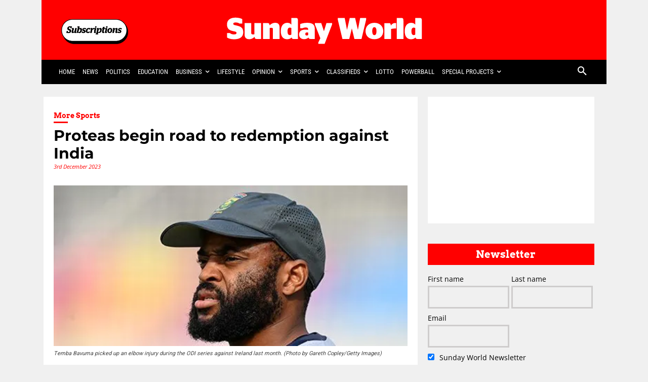

--- FILE ---
content_type: text/html; charset=UTF-8
request_url: https://sundayworld.co.za/sports/more-sports/proteas-begin-road-to-redemption-against-india/
body_size: 75437
content:
<!doctype html >
<!--[if IE 8]>    <html class="ie8" lang="en"> <![endif]-->
<!--[if IE 9]>    <html class="ie9" lang="en"> <![endif]-->
<!--[if gt IE 8]><!--> <html lang="en-ZA"> <!--<![endif]-->
<head>
    <meta name="viewport" content="width=device-width, initial-scale=1.0"><title>Proteas begin road to redemption against India - Sunday World</title><link rel="preload" href="https://sundayworld.co.za/wp-content/uploads/2020/02/Subs-img-4.png" as="image" fetchpriority="high"><link rel="preload" href="https://sundayworld.co.za/wp-content/uploads/2020/02/Shwashwi_celebrating20years-BOLD-elements-1.png" as="image" fetchpriority="high"><link rel="preload" href="https://sundayworld-prod-s3-bucket.s3.eu-west-1.amazonaws.com/wp-content/uploads/2023/12/07070640/SW-Mobile-Banners-map.webp" as="image" fetchpriority="high"><link rel="preload" href="https://sundayworld-prod-s3-bucket.s3.eu-west-1.amazonaws.com/wp-content/uploads/2023/11/12052715/SW_HPU_APP_EVOLC.webp" as="image" fetchpriority="high"><link rel="preload" href="https://sundayworld.co.za/wp-content/uploads/2022/10/Sunday-World-outline-logo-white-one-deck.svg" as="image" fetchpriority="high"><link rel="preload" href="https://i0.wp.com/sundayworld-prod-s3-bucket.s3.eu-west-1.amazonaws.com/wp-content/uploads/2023/12/02142944/p19-temba-bavuma--e1701616111695.jpg?resize=510%2C231&ssl=1" as="image" imagesrcset="https://i0.wp.com/sundayworld-prod-s3-bucket.s3.eu-west-1.amazonaws.com/wp-content/uploads/2023/12/02142944/p19-temba-bavuma--e1701616111695.jpg?resize=510%2C231&#038;ssl=1 510w, https://i0.wp.com/sundayworld-prod-s3-bucket.s3.eu-west-1.amazonaws.com/wp-content/uploads/2023/12/02142944/p19-temba-bavuma--e1701616111695.jpg?resize=510%2C231&#038;ssl=1 1020w" imagesizes="(-webkit-min-device-pixel-ratio: 2) 1020px, (min-resolution: 192dpi) 1020px, 510px" fetchpriority="high"><link rel="preload" href="https://sundayworld.co.za/wp-content/themes/Newspaper/images/icons/newspaper.woff?24" as="font" crossorigin fetchpriority="high">
<style data-wpr-hosted-gf-parameters="family=Heebo%3A400%2C700%7CRoboto%20Condensed%3A400%2C700%7CArvo%3A400%2C700%7CMontserrat%3A400%2C700%7CMonda%3A400%2C700%7COpen%20Sans%3A400%2C600%2C700%7CRoboto%3A400%2C600%2C700%7CRoboto%20Condensed%3A400%7CHeebo%3A300%2C400%7COpen%20Sans%3A800%2C400%7CArvo%3A800%2C400%7CMontserrat%3A700%2C400%7COpen%20Sans%3A300italic%2C400italic%2C600italic%2C300%2C400%2C600&subset=latin%2Clatin-ext&display=swap">/* latin */
@font-face {
  font-family: 'Arvo';
  font-style: normal;
  font-weight: 400;
  font-display: swap;
  src: url(https://sundayworld.co.za/wp-content/cache/fonts/1/google-fonts/fonts/s/arvo/v23/tDbD2oWUg0MKqScQ7Q.woff2) format('woff2');
  unicode-range: U+0000-00FF, U+0131, U+0152-0153, U+02BB-02BC, U+02C6, U+02DA, U+02DC, U+0304, U+0308, U+0329, U+2000-206F, U+20AC, U+2122, U+2191, U+2193, U+2212, U+2215, U+FEFF, U+FFFD;
}
/* latin */
@font-face {
  font-family: 'Arvo';
  font-style: normal;
  font-weight: 700;
  font-display: swap;
  src: url(https://sundayworld.co.za/wp-content/cache/fonts/1/google-fonts/fonts/s/arvo/v23/tDbM2oWUg0MKoZw1-LPK8w.woff2) format('woff2');
  unicode-range: U+0000-00FF, U+0131, U+0152-0153, U+02BB-02BC, U+02C6, U+02DA, U+02DC, U+0304, U+0308, U+0329, U+2000-206F, U+20AC, U+2122, U+2191, U+2193, U+2212, U+2215, U+FEFF, U+FFFD;
}
/* hebrew */
@font-face {
  font-family: 'Heebo';
  font-style: normal;
  font-weight: 300;
  font-display: swap;
  src: url(https://sundayworld.co.za/wp-content/cache/fonts/1/google-fonts/fonts/s/heebo/v28/NGS6v5_NC0k9P9H0TbFzsQ.woff2) format('woff2');
  unicode-range: U+0307-0308, U+0590-05FF, U+200C-2010, U+20AA, U+25CC, U+FB1D-FB4F;
}
/* math */
@font-face {
  font-family: 'Heebo';
  font-style: normal;
  font-weight: 300;
  font-display: swap;
  src: url(https://sundayworld.co.za/wp-content/cache/fonts/1/google-fonts/fonts/s/heebo/v28/NGS6v5_NC0k9P9GKTbFzsQ.woff2) format('woff2');
  unicode-range: U+0302-0303, U+0305, U+0307-0308, U+0310, U+0312, U+0315, U+031A, U+0326-0327, U+032C, U+032F-0330, U+0332-0333, U+0338, U+033A, U+0346, U+034D, U+0391-03A1, U+03A3-03A9, U+03B1-03C9, U+03D1, U+03D5-03D6, U+03F0-03F1, U+03F4-03F5, U+2016-2017, U+2034-2038, U+203C, U+2040, U+2043, U+2047, U+2050, U+2057, U+205F, U+2070-2071, U+2074-208E, U+2090-209C, U+20D0-20DC, U+20E1, U+20E5-20EF, U+2100-2112, U+2114-2115, U+2117-2121, U+2123-214F, U+2190, U+2192, U+2194-21AE, U+21B0-21E5, U+21F1-21F2, U+21F4-2211, U+2213-2214, U+2216-22FF, U+2308-230B, U+2310, U+2319, U+231C-2321, U+2336-237A, U+237C, U+2395, U+239B-23B7, U+23D0, U+23DC-23E1, U+2474-2475, U+25AF, U+25B3, U+25B7, U+25BD, U+25C1, U+25CA, U+25CC, U+25FB, U+266D-266F, U+27C0-27FF, U+2900-2AFF, U+2B0E-2B11, U+2B30-2B4C, U+2BFE, U+3030, U+FF5B, U+FF5D, U+1D400-1D7FF, U+1EE00-1EEFF;
}
/* symbols */
@font-face {
  font-family: 'Heebo';
  font-style: normal;
  font-weight: 300;
  font-display: swap;
  src: url(https://sundayworld.co.za/wp-content/cache/fonts/1/google-fonts/fonts/s/heebo/v28/NGS6v5_NC0k9P9GYTbFzsQ.woff2) format('woff2');
  unicode-range: U+0001-000C, U+000E-001F, U+007F-009F, U+20DD-20E0, U+20E2-20E4, U+2150-218F, U+2190, U+2192, U+2194-2199, U+21AF, U+21E6-21F0, U+21F3, U+2218-2219, U+2299, U+22C4-22C6, U+2300-243F, U+2440-244A, U+2460-24FF, U+25A0-27BF, U+2800-28FF, U+2921-2922, U+2981, U+29BF, U+29EB, U+2B00-2BFF, U+4DC0-4DFF, U+FFF9-FFFB, U+10140-1018E, U+10190-1019C, U+101A0, U+101D0-101FD, U+102E0-102FB, U+10E60-10E7E, U+1D2C0-1D2D3, U+1D2E0-1D37F, U+1F000-1F0FF, U+1F100-1F1AD, U+1F1E6-1F1FF, U+1F30D-1F30F, U+1F315, U+1F31C, U+1F31E, U+1F320-1F32C, U+1F336, U+1F378, U+1F37D, U+1F382, U+1F393-1F39F, U+1F3A7-1F3A8, U+1F3AC-1F3AF, U+1F3C2, U+1F3C4-1F3C6, U+1F3CA-1F3CE, U+1F3D4-1F3E0, U+1F3ED, U+1F3F1-1F3F3, U+1F3F5-1F3F7, U+1F408, U+1F415, U+1F41F, U+1F426, U+1F43F, U+1F441-1F442, U+1F444, U+1F446-1F449, U+1F44C-1F44E, U+1F453, U+1F46A, U+1F47D, U+1F4A3, U+1F4B0, U+1F4B3, U+1F4B9, U+1F4BB, U+1F4BF, U+1F4C8-1F4CB, U+1F4D6, U+1F4DA, U+1F4DF, U+1F4E3-1F4E6, U+1F4EA-1F4ED, U+1F4F7, U+1F4F9-1F4FB, U+1F4FD-1F4FE, U+1F503, U+1F507-1F50B, U+1F50D, U+1F512-1F513, U+1F53E-1F54A, U+1F54F-1F5FA, U+1F610, U+1F650-1F67F, U+1F687, U+1F68D, U+1F691, U+1F694, U+1F698, U+1F6AD, U+1F6B2, U+1F6B9-1F6BA, U+1F6BC, U+1F6C6-1F6CF, U+1F6D3-1F6D7, U+1F6E0-1F6EA, U+1F6F0-1F6F3, U+1F6F7-1F6FC, U+1F700-1F7FF, U+1F800-1F80B, U+1F810-1F847, U+1F850-1F859, U+1F860-1F887, U+1F890-1F8AD, U+1F8B0-1F8BB, U+1F8C0-1F8C1, U+1F900-1F90B, U+1F93B, U+1F946, U+1F984, U+1F996, U+1F9E9, U+1FA00-1FA6F, U+1FA70-1FA7C, U+1FA80-1FA89, U+1FA8F-1FAC6, U+1FACE-1FADC, U+1FADF-1FAE9, U+1FAF0-1FAF8, U+1FB00-1FBFF;
}
/* latin-ext */
@font-face {
  font-family: 'Heebo';
  font-style: normal;
  font-weight: 300;
  font-display: swap;
  src: url(https://sundayworld.co.za/wp-content/cache/fonts/1/google-fonts/fonts/s/heebo/v28/NGS6v5_NC0k9P9H4TbFzsQ.woff2) format('woff2');
  unicode-range: U+0100-02BA, U+02BD-02C5, U+02C7-02CC, U+02CE-02D7, U+02DD-02FF, U+0304, U+0308, U+0329, U+1D00-1DBF, U+1E00-1E9F, U+1EF2-1EFF, U+2020, U+20A0-20AB, U+20AD-20C0, U+2113, U+2C60-2C7F, U+A720-A7FF;
}
/* latin */
@font-face {
  font-family: 'Heebo';
  font-style: normal;
  font-weight: 300;
  font-display: swap;
  src: url(https://sundayworld.co.za/wp-content/cache/fonts/1/google-fonts/fonts/s/heebo/v28/NGS6v5_NC0k9P9H2TbE.woff2) format('woff2');
  unicode-range: U+0000-00FF, U+0131, U+0152-0153, U+02BB-02BC, U+02C6, U+02DA, U+02DC, U+0304, U+0308, U+0329, U+2000-206F, U+20AC, U+2122, U+2191, U+2193, U+2212, U+2215, U+FEFF, U+FFFD;
}
/* hebrew */
@font-face {
  font-family: 'Heebo';
  font-style: normal;
  font-weight: 400;
  font-display: swap;
  src: url(https://sundayworld.co.za/wp-content/cache/fonts/1/google-fonts/fonts/s/heebo/v28/NGS6v5_NC0k9P9H0TbFzsQ.woff2) format('woff2');
  unicode-range: U+0307-0308, U+0590-05FF, U+200C-2010, U+20AA, U+25CC, U+FB1D-FB4F;
}
/* math */
@font-face {
  font-family: 'Heebo';
  font-style: normal;
  font-weight: 400;
  font-display: swap;
  src: url(https://sundayworld.co.za/wp-content/cache/fonts/1/google-fonts/fonts/s/heebo/v28/NGS6v5_NC0k9P9GKTbFzsQ.woff2) format('woff2');
  unicode-range: U+0302-0303, U+0305, U+0307-0308, U+0310, U+0312, U+0315, U+031A, U+0326-0327, U+032C, U+032F-0330, U+0332-0333, U+0338, U+033A, U+0346, U+034D, U+0391-03A1, U+03A3-03A9, U+03B1-03C9, U+03D1, U+03D5-03D6, U+03F0-03F1, U+03F4-03F5, U+2016-2017, U+2034-2038, U+203C, U+2040, U+2043, U+2047, U+2050, U+2057, U+205F, U+2070-2071, U+2074-208E, U+2090-209C, U+20D0-20DC, U+20E1, U+20E5-20EF, U+2100-2112, U+2114-2115, U+2117-2121, U+2123-214F, U+2190, U+2192, U+2194-21AE, U+21B0-21E5, U+21F1-21F2, U+21F4-2211, U+2213-2214, U+2216-22FF, U+2308-230B, U+2310, U+2319, U+231C-2321, U+2336-237A, U+237C, U+2395, U+239B-23B7, U+23D0, U+23DC-23E1, U+2474-2475, U+25AF, U+25B3, U+25B7, U+25BD, U+25C1, U+25CA, U+25CC, U+25FB, U+266D-266F, U+27C0-27FF, U+2900-2AFF, U+2B0E-2B11, U+2B30-2B4C, U+2BFE, U+3030, U+FF5B, U+FF5D, U+1D400-1D7FF, U+1EE00-1EEFF;
}
/* symbols */
@font-face {
  font-family: 'Heebo';
  font-style: normal;
  font-weight: 400;
  font-display: swap;
  src: url(https://sundayworld.co.za/wp-content/cache/fonts/1/google-fonts/fonts/s/heebo/v28/NGS6v5_NC0k9P9GYTbFzsQ.woff2) format('woff2');
  unicode-range: U+0001-000C, U+000E-001F, U+007F-009F, U+20DD-20E0, U+20E2-20E4, U+2150-218F, U+2190, U+2192, U+2194-2199, U+21AF, U+21E6-21F0, U+21F3, U+2218-2219, U+2299, U+22C4-22C6, U+2300-243F, U+2440-244A, U+2460-24FF, U+25A0-27BF, U+2800-28FF, U+2921-2922, U+2981, U+29BF, U+29EB, U+2B00-2BFF, U+4DC0-4DFF, U+FFF9-FFFB, U+10140-1018E, U+10190-1019C, U+101A0, U+101D0-101FD, U+102E0-102FB, U+10E60-10E7E, U+1D2C0-1D2D3, U+1D2E0-1D37F, U+1F000-1F0FF, U+1F100-1F1AD, U+1F1E6-1F1FF, U+1F30D-1F30F, U+1F315, U+1F31C, U+1F31E, U+1F320-1F32C, U+1F336, U+1F378, U+1F37D, U+1F382, U+1F393-1F39F, U+1F3A7-1F3A8, U+1F3AC-1F3AF, U+1F3C2, U+1F3C4-1F3C6, U+1F3CA-1F3CE, U+1F3D4-1F3E0, U+1F3ED, U+1F3F1-1F3F3, U+1F3F5-1F3F7, U+1F408, U+1F415, U+1F41F, U+1F426, U+1F43F, U+1F441-1F442, U+1F444, U+1F446-1F449, U+1F44C-1F44E, U+1F453, U+1F46A, U+1F47D, U+1F4A3, U+1F4B0, U+1F4B3, U+1F4B9, U+1F4BB, U+1F4BF, U+1F4C8-1F4CB, U+1F4D6, U+1F4DA, U+1F4DF, U+1F4E3-1F4E6, U+1F4EA-1F4ED, U+1F4F7, U+1F4F9-1F4FB, U+1F4FD-1F4FE, U+1F503, U+1F507-1F50B, U+1F50D, U+1F512-1F513, U+1F53E-1F54A, U+1F54F-1F5FA, U+1F610, U+1F650-1F67F, U+1F687, U+1F68D, U+1F691, U+1F694, U+1F698, U+1F6AD, U+1F6B2, U+1F6B9-1F6BA, U+1F6BC, U+1F6C6-1F6CF, U+1F6D3-1F6D7, U+1F6E0-1F6EA, U+1F6F0-1F6F3, U+1F6F7-1F6FC, U+1F700-1F7FF, U+1F800-1F80B, U+1F810-1F847, U+1F850-1F859, U+1F860-1F887, U+1F890-1F8AD, U+1F8B0-1F8BB, U+1F8C0-1F8C1, U+1F900-1F90B, U+1F93B, U+1F946, U+1F984, U+1F996, U+1F9E9, U+1FA00-1FA6F, U+1FA70-1FA7C, U+1FA80-1FA89, U+1FA8F-1FAC6, U+1FACE-1FADC, U+1FADF-1FAE9, U+1FAF0-1FAF8, U+1FB00-1FBFF;
}
/* latin-ext */
@font-face {
  font-family: 'Heebo';
  font-style: normal;
  font-weight: 400;
  font-display: swap;
  src: url(https://sundayworld.co.za/wp-content/cache/fonts/1/google-fonts/fonts/s/heebo/v28/NGS6v5_NC0k9P9H4TbFzsQ.woff2) format('woff2');
  unicode-range: U+0100-02BA, U+02BD-02C5, U+02C7-02CC, U+02CE-02D7, U+02DD-02FF, U+0304, U+0308, U+0329, U+1D00-1DBF, U+1E00-1E9F, U+1EF2-1EFF, U+2020, U+20A0-20AB, U+20AD-20C0, U+2113, U+2C60-2C7F, U+A720-A7FF;
}
/* latin */
@font-face {
  font-family: 'Heebo';
  font-style: normal;
  font-weight: 400;
  font-display: swap;
  src: url(https://sundayworld.co.za/wp-content/cache/fonts/1/google-fonts/fonts/s/heebo/v28/NGS6v5_NC0k9P9H2TbE.woff2) format('woff2');
  unicode-range: U+0000-00FF, U+0131, U+0152-0153, U+02BB-02BC, U+02C6, U+02DA, U+02DC, U+0304, U+0308, U+0329, U+2000-206F, U+20AC, U+2122, U+2191, U+2193, U+2212, U+2215, U+FEFF, U+FFFD;
}
/* hebrew */
@font-face {
  font-family: 'Heebo';
  font-style: normal;
  font-weight: 700;
  font-display: swap;
  src: url(https://sundayworld.co.za/wp-content/cache/fonts/1/google-fonts/fonts/s/heebo/v28/NGS6v5_NC0k9P9H0TbFzsQ.woff2) format('woff2');
  unicode-range: U+0307-0308, U+0590-05FF, U+200C-2010, U+20AA, U+25CC, U+FB1D-FB4F;
}
/* math */
@font-face {
  font-family: 'Heebo';
  font-style: normal;
  font-weight: 700;
  font-display: swap;
  src: url(https://sundayworld.co.za/wp-content/cache/fonts/1/google-fonts/fonts/s/heebo/v28/NGS6v5_NC0k9P9GKTbFzsQ.woff2) format('woff2');
  unicode-range: U+0302-0303, U+0305, U+0307-0308, U+0310, U+0312, U+0315, U+031A, U+0326-0327, U+032C, U+032F-0330, U+0332-0333, U+0338, U+033A, U+0346, U+034D, U+0391-03A1, U+03A3-03A9, U+03B1-03C9, U+03D1, U+03D5-03D6, U+03F0-03F1, U+03F4-03F5, U+2016-2017, U+2034-2038, U+203C, U+2040, U+2043, U+2047, U+2050, U+2057, U+205F, U+2070-2071, U+2074-208E, U+2090-209C, U+20D0-20DC, U+20E1, U+20E5-20EF, U+2100-2112, U+2114-2115, U+2117-2121, U+2123-214F, U+2190, U+2192, U+2194-21AE, U+21B0-21E5, U+21F1-21F2, U+21F4-2211, U+2213-2214, U+2216-22FF, U+2308-230B, U+2310, U+2319, U+231C-2321, U+2336-237A, U+237C, U+2395, U+239B-23B7, U+23D0, U+23DC-23E1, U+2474-2475, U+25AF, U+25B3, U+25B7, U+25BD, U+25C1, U+25CA, U+25CC, U+25FB, U+266D-266F, U+27C0-27FF, U+2900-2AFF, U+2B0E-2B11, U+2B30-2B4C, U+2BFE, U+3030, U+FF5B, U+FF5D, U+1D400-1D7FF, U+1EE00-1EEFF;
}
/* symbols */
@font-face {
  font-family: 'Heebo';
  font-style: normal;
  font-weight: 700;
  font-display: swap;
  src: url(https://sundayworld.co.za/wp-content/cache/fonts/1/google-fonts/fonts/s/heebo/v28/NGS6v5_NC0k9P9GYTbFzsQ.woff2) format('woff2');
  unicode-range: U+0001-000C, U+000E-001F, U+007F-009F, U+20DD-20E0, U+20E2-20E4, U+2150-218F, U+2190, U+2192, U+2194-2199, U+21AF, U+21E6-21F0, U+21F3, U+2218-2219, U+2299, U+22C4-22C6, U+2300-243F, U+2440-244A, U+2460-24FF, U+25A0-27BF, U+2800-28FF, U+2921-2922, U+2981, U+29BF, U+29EB, U+2B00-2BFF, U+4DC0-4DFF, U+FFF9-FFFB, U+10140-1018E, U+10190-1019C, U+101A0, U+101D0-101FD, U+102E0-102FB, U+10E60-10E7E, U+1D2C0-1D2D3, U+1D2E0-1D37F, U+1F000-1F0FF, U+1F100-1F1AD, U+1F1E6-1F1FF, U+1F30D-1F30F, U+1F315, U+1F31C, U+1F31E, U+1F320-1F32C, U+1F336, U+1F378, U+1F37D, U+1F382, U+1F393-1F39F, U+1F3A7-1F3A8, U+1F3AC-1F3AF, U+1F3C2, U+1F3C4-1F3C6, U+1F3CA-1F3CE, U+1F3D4-1F3E0, U+1F3ED, U+1F3F1-1F3F3, U+1F3F5-1F3F7, U+1F408, U+1F415, U+1F41F, U+1F426, U+1F43F, U+1F441-1F442, U+1F444, U+1F446-1F449, U+1F44C-1F44E, U+1F453, U+1F46A, U+1F47D, U+1F4A3, U+1F4B0, U+1F4B3, U+1F4B9, U+1F4BB, U+1F4BF, U+1F4C8-1F4CB, U+1F4D6, U+1F4DA, U+1F4DF, U+1F4E3-1F4E6, U+1F4EA-1F4ED, U+1F4F7, U+1F4F9-1F4FB, U+1F4FD-1F4FE, U+1F503, U+1F507-1F50B, U+1F50D, U+1F512-1F513, U+1F53E-1F54A, U+1F54F-1F5FA, U+1F610, U+1F650-1F67F, U+1F687, U+1F68D, U+1F691, U+1F694, U+1F698, U+1F6AD, U+1F6B2, U+1F6B9-1F6BA, U+1F6BC, U+1F6C6-1F6CF, U+1F6D3-1F6D7, U+1F6E0-1F6EA, U+1F6F0-1F6F3, U+1F6F7-1F6FC, U+1F700-1F7FF, U+1F800-1F80B, U+1F810-1F847, U+1F850-1F859, U+1F860-1F887, U+1F890-1F8AD, U+1F8B0-1F8BB, U+1F8C0-1F8C1, U+1F900-1F90B, U+1F93B, U+1F946, U+1F984, U+1F996, U+1F9E9, U+1FA00-1FA6F, U+1FA70-1FA7C, U+1FA80-1FA89, U+1FA8F-1FAC6, U+1FACE-1FADC, U+1FADF-1FAE9, U+1FAF0-1FAF8, U+1FB00-1FBFF;
}
/* latin-ext */
@font-face {
  font-family: 'Heebo';
  font-style: normal;
  font-weight: 700;
  font-display: swap;
  src: url(https://sundayworld.co.za/wp-content/cache/fonts/1/google-fonts/fonts/s/heebo/v28/NGS6v5_NC0k9P9H4TbFzsQ.woff2) format('woff2');
  unicode-range: U+0100-02BA, U+02BD-02C5, U+02C7-02CC, U+02CE-02D7, U+02DD-02FF, U+0304, U+0308, U+0329, U+1D00-1DBF, U+1E00-1E9F, U+1EF2-1EFF, U+2020, U+20A0-20AB, U+20AD-20C0, U+2113, U+2C60-2C7F, U+A720-A7FF;
}
/* latin */
@font-face {
  font-family: 'Heebo';
  font-style: normal;
  font-weight: 700;
  font-display: swap;
  src: url(https://sundayworld.co.za/wp-content/cache/fonts/1/google-fonts/fonts/s/heebo/v28/NGS6v5_NC0k9P9H2TbE.woff2) format('woff2');
  unicode-range: U+0000-00FF, U+0131, U+0152-0153, U+02BB-02BC, U+02C6, U+02DA, U+02DC, U+0304, U+0308, U+0329, U+2000-206F, U+20AC, U+2122, U+2191, U+2193, U+2212, U+2215, U+FEFF, U+FFFD;
}
/* vietnamese */
@font-face {
  font-family: 'Monda';
  font-style: normal;
  font-weight: 400;
  font-display: swap;
  src: url(https://sundayworld.co.za/wp-content/cache/fonts/1/google-fonts/fonts/s/monda/v19/TK3tWkYFABsmjspuPho7vA.woff2) format('woff2');
  unicode-range: U+0102-0103, U+0110-0111, U+0128-0129, U+0168-0169, U+01A0-01A1, U+01AF-01B0, U+0300-0301, U+0303-0304, U+0308-0309, U+0323, U+0329, U+1EA0-1EF9, U+20AB;
}
/* latin-ext */
@font-face {
  font-family: 'Monda';
  font-style: normal;
  font-weight: 400;
  font-display: swap;
  src: url(https://sundayworld.co.za/wp-content/cache/fonts/1/google-fonts/fonts/s/monda/v19/TK3tWkYFABsmjspvPho7vA.woff2) format('woff2');
  unicode-range: U+0100-02BA, U+02BD-02C5, U+02C7-02CC, U+02CE-02D7, U+02DD-02FF, U+0304, U+0308, U+0329, U+1D00-1DBF, U+1E00-1E9F, U+1EF2-1EFF, U+2020, U+20A0-20AB, U+20AD-20C0, U+2113, U+2C60-2C7F, U+A720-A7FF;
}
/* latin */
@font-face {
  font-family: 'Monda';
  font-style: normal;
  font-weight: 400;
  font-display: swap;
  src: url(https://sundayworld.co.za/wp-content/cache/fonts/1/google-fonts/fonts/s/monda/v19/TK3tWkYFABsmjsphPho.woff2) format('woff2');
  unicode-range: U+0000-00FF, U+0131, U+0152-0153, U+02BB-02BC, U+02C6, U+02DA, U+02DC, U+0304, U+0308, U+0329, U+2000-206F, U+20AC, U+2122, U+2191, U+2193, U+2212, U+2215, U+FEFF, U+FFFD;
}
/* vietnamese */
@font-face {
  font-family: 'Monda';
  font-style: normal;
  font-weight: 700;
  font-display: swap;
  src: url(https://sundayworld.co.za/wp-content/cache/fonts/1/google-fonts/fonts/s/monda/v19/TK3tWkYFABsmjspuPho7vA.woff2) format('woff2');
  unicode-range: U+0102-0103, U+0110-0111, U+0128-0129, U+0168-0169, U+01A0-01A1, U+01AF-01B0, U+0300-0301, U+0303-0304, U+0308-0309, U+0323, U+0329, U+1EA0-1EF9, U+20AB;
}
/* latin-ext */
@font-face {
  font-family: 'Monda';
  font-style: normal;
  font-weight: 700;
  font-display: swap;
  src: url(https://sundayworld.co.za/wp-content/cache/fonts/1/google-fonts/fonts/s/monda/v19/TK3tWkYFABsmjspvPho7vA.woff2) format('woff2');
  unicode-range: U+0100-02BA, U+02BD-02C5, U+02C7-02CC, U+02CE-02D7, U+02DD-02FF, U+0304, U+0308, U+0329, U+1D00-1DBF, U+1E00-1E9F, U+1EF2-1EFF, U+2020, U+20A0-20AB, U+20AD-20C0, U+2113, U+2C60-2C7F, U+A720-A7FF;
}
/* latin */
@font-face {
  font-family: 'Monda';
  font-style: normal;
  font-weight: 700;
  font-display: swap;
  src: url(https://sundayworld.co.za/wp-content/cache/fonts/1/google-fonts/fonts/s/monda/v19/TK3tWkYFABsmjsphPho.woff2) format('woff2');
  unicode-range: U+0000-00FF, U+0131, U+0152-0153, U+02BB-02BC, U+02C6, U+02DA, U+02DC, U+0304, U+0308, U+0329, U+2000-206F, U+20AC, U+2122, U+2191, U+2193, U+2212, U+2215, U+FEFF, U+FFFD;
}
/* cyrillic-ext */
@font-face {
  font-family: 'Montserrat';
  font-style: normal;
  font-weight: 400;
  font-display: swap;
  src: url(https://sundayworld.co.za/wp-content/cache/fonts/1/google-fonts/fonts/s/montserrat/v31/JTUSjIg1_i6t8kCHKm459WRhyzbi.woff2) format('woff2');
  unicode-range: U+0460-052F, U+1C80-1C8A, U+20B4, U+2DE0-2DFF, U+A640-A69F, U+FE2E-FE2F;
}
/* cyrillic */
@font-face {
  font-family: 'Montserrat';
  font-style: normal;
  font-weight: 400;
  font-display: swap;
  src: url(https://sundayworld.co.za/wp-content/cache/fonts/1/google-fonts/fonts/s/montserrat/v31/JTUSjIg1_i6t8kCHKm459W1hyzbi.woff2) format('woff2');
  unicode-range: U+0301, U+0400-045F, U+0490-0491, U+04B0-04B1, U+2116;
}
/* vietnamese */
@font-face {
  font-family: 'Montserrat';
  font-style: normal;
  font-weight: 400;
  font-display: swap;
  src: url(https://sundayworld.co.za/wp-content/cache/fonts/1/google-fonts/fonts/s/montserrat/v31/JTUSjIg1_i6t8kCHKm459WZhyzbi.woff2) format('woff2');
  unicode-range: U+0102-0103, U+0110-0111, U+0128-0129, U+0168-0169, U+01A0-01A1, U+01AF-01B0, U+0300-0301, U+0303-0304, U+0308-0309, U+0323, U+0329, U+1EA0-1EF9, U+20AB;
}
/* latin-ext */
@font-face {
  font-family: 'Montserrat';
  font-style: normal;
  font-weight: 400;
  font-display: swap;
  src: url(https://sundayworld.co.za/wp-content/cache/fonts/1/google-fonts/fonts/s/montserrat/v31/JTUSjIg1_i6t8kCHKm459Wdhyzbi.woff2) format('woff2');
  unicode-range: U+0100-02BA, U+02BD-02C5, U+02C7-02CC, U+02CE-02D7, U+02DD-02FF, U+0304, U+0308, U+0329, U+1D00-1DBF, U+1E00-1E9F, U+1EF2-1EFF, U+2020, U+20A0-20AB, U+20AD-20C0, U+2113, U+2C60-2C7F, U+A720-A7FF;
}
/* latin */
@font-face {
  font-family: 'Montserrat';
  font-style: normal;
  font-weight: 400;
  font-display: swap;
  src: url(https://sundayworld.co.za/wp-content/cache/fonts/1/google-fonts/fonts/s/montserrat/v31/JTUSjIg1_i6t8kCHKm459Wlhyw.woff2) format('woff2');
  unicode-range: U+0000-00FF, U+0131, U+0152-0153, U+02BB-02BC, U+02C6, U+02DA, U+02DC, U+0304, U+0308, U+0329, U+2000-206F, U+20AC, U+2122, U+2191, U+2193, U+2212, U+2215, U+FEFF, U+FFFD;
}
/* cyrillic-ext */
@font-face {
  font-family: 'Montserrat';
  font-style: normal;
  font-weight: 700;
  font-display: swap;
  src: url(https://sundayworld.co.za/wp-content/cache/fonts/1/google-fonts/fonts/s/montserrat/v31/JTUSjIg1_i6t8kCHKm459WRhyzbi.woff2) format('woff2');
  unicode-range: U+0460-052F, U+1C80-1C8A, U+20B4, U+2DE0-2DFF, U+A640-A69F, U+FE2E-FE2F;
}
/* cyrillic */
@font-face {
  font-family: 'Montserrat';
  font-style: normal;
  font-weight: 700;
  font-display: swap;
  src: url(https://sundayworld.co.za/wp-content/cache/fonts/1/google-fonts/fonts/s/montserrat/v31/JTUSjIg1_i6t8kCHKm459W1hyzbi.woff2) format('woff2');
  unicode-range: U+0301, U+0400-045F, U+0490-0491, U+04B0-04B1, U+2116;
}
/* vietnamese */
@font-face {
  font-family: 'Montserrat';
  font-style: normal;
  font-weight: 700;
  font-display: swap;
  src: url(https://sundayworld.co.za/wp-content/cache/fonts/1/google-fonts/fonts/s/montserrat/v31/JTUSjIg1_i6t8kCHKm459WZhyzbi.woff2) format('woff2');
  unicode-range: U+0102-0103, U+0110-0111, U+0128-0129, U+0168-0169, U+01A0-01A1, U+01AF-01B0, U+0300-0301, U+0303-0304, U+0308-0309, U+0323, U+0329, U+1EA0-1EF9, U+20AB;
}
/* latin-ext */
@font-face {
  font-family: 'Montserrat';
  font-style: normal;
  font-weight: 700;
  font-display: swap;
  src: url(https://sundayworld.co.za/wp-content/cache/fonts/1/google-fonts/fonts/s/montserrat/v31/JTUSjIg1_i6t8kCHKm459Wdhyzbi.woff2) format('woff2');
  unicode-range: U+0100-02BA, U+02BD-02C5, U+02C7-02CC, U+02CE-02D7, U+02DD-02FF, U+0304, U+0308, U+0329, U+1D00-1DBF, U+1E00-1E9F, U+1EF2-1EFF, U+2020, U+20A0-20AB, U+20AD-20C0, U+2113, U+2C60-2C7F, U+A720-A7FF;
}
/* latin */
@font-face {
  font-family: 'Montserrat';
  font-style: normal;
  font-weight: 700;
  font-display: swap;
  src: url(https://sundayworld.co.za/wp-content/cache/fonts/1/google-fonts/fonts/s/montserrat/v31/JTUSjIg1_i6t8kCHKm459Wlhyw.woff2) format('woff2');
  unicode-range: U+0000-00FF, U+0131, U+0152-0153, U+02BB-02BC, U+02C6, U+02DA, U+02DC, U+0304, U+0308, U+0329, U+2000-206F, U+20AC, U+2122, U+2191, U+2193, U+2212, U+2215, U+FEFF, U+FFFD;
}
/* cyrillic-ext */
@font-face {
  font-family: 'Open Sans';
  font-style: italic;
  font-weight: 300;
  font-stretch: 100%;
  font-display: swap;
  src: url(https://sundayworld.co.za/wp-content/cache/fonts/1/google-fonts/fonts/s/opensans/v44/memtYaGs126MiZpBA-UFUIcVXSCEkx2cmqvXlWqWtE6F15M.woff2) format('woff2');
  unicode-range: U+0460-052F, U+1C80-1C8A, U+20B4, U+2DE0-2DFF, U+A640-A69F, U+FE2E-FE2F;
}
/* cyrillic */
@font-face {
  font-family: 'Open Sans';
  font-style: italic;
  font-weight: 300;
  font-stretch: 100%;
  font-display: swap;
  src: url(https://sundayworld.co.za/wp-content/cache/fonts/1/google-fonts/fonts/s/opensans/v44/memtYaGs126MiZpBA-UFUIcVXSCEkx2cmqvXlWqWvU6F15M.woff2) format('woff2');
  unicode-range: U+0301, U+0400-045F, U+0490-0491, U+04B0-04B1, U+2116;
}
/* greek-ext */
@font-face {
  font-family: 'Open Sans';
  font-style: italic;
  font-weight: 300;
  font-stretch: 100%;
  font-display: swap;
  src: url(https://sundayworld.co.za/wp-content/cache/fonts/1/google-fonts/fonts/s/opensans/v44/memtYaGs126MiZpBA-UFUIcVXSCEkx2cmqvXlWqWtU6F15M.woff2) format('woff2');
  unicode-range: U+1F00-1FFF;
}
/* greek */
@font-face {
  font-family: 'Open Sans';
  font-style: italic;
  font-weight: 300;
  font-stretch: 100%;
  font-display: swap;
  src: url(https://sundayworld.co.za/wp-content/cache/fonts/1/google-fonts/fonts/s/opensans/v44/memtYaGs126MiZpBA-UFUIcVXSCEkx2cmqvXlWqWuk6F15M.woff2) format('woff2');
  unicode-range: U+0370-0377, U+037A-037F, U+0384-038A, U+038C, U+038E-03A1, U+03A3-03FF;
}
/* hebrew */
@font-face {
  font-family: 'Open Sans';
  font-style: italic;
  font-weight: 300;
  font-stretch: 100%;
  font-display: swap;
  src: url(https://sundayworld.co.za/wp-content/cache/fonts/1/google-fonts/fonts/s/opensans/v44/memtYaGs126MiZpBA-UFUIcVXSCEkx2cmqvXlWqWu06F15M.woff2) format('woff2');
  unicode-range: U+0307-0308, U+0590-05FF, U+200C-2010, U+20AA, U+25CC, U+FB1D-FB4F;
}
/* math */
@font-face {
  font-family: 'Open Sans';
  font-style: italic;
  font-weight: 300;
  font-stretch: 100%;
  font-display: swap;
  src: url(https://sundayworld.co.za/wp-content/cache/fonts/1/google-fonts/fonts/s/opensans/v44/memtYaGs126MiZpBA-UFUIcVXSCEkx2cmqvXlWqWxU6F15M.woff2) format('woff2');
  unicode-range: U+0302-0303, U+0305, U+0307-0308, U+0310, U+0312, U+0315, U+031A, U+0326-0327, U+032C, U+032F-0330, U+0332-0333, U+0338, U+033A, U+0346, U+034D, U+0391-03A1, U+03A3-03A9, U+03B1-03C9, U+03D1, U+03D5-03D6, U+03F0-03F1, U+03F4-03F5, U+2016-2017, U+2034-2038, U+203C, U+2040, U+2043, U+2047, U+2050, U+2057, U+205F, U+2070-2071, U+2074-208E, U+2090-209C, U+20D0-20DC, U+20E1, U+20E5-20EF, U+2100-2112, U+2114-2115, U+2117-2121, U+2123-214F, U+2190, U+2192, U+2194-21AE, U+21B0-21E5, U+21F1-21F2, U+21F4-2211, U+2213-2214, U+2216-22FF, U+2308-230B, U+2310, U+2319, U+231C-2321, U+2336-237A, U+237C, U+2395, U+239B-23B7, U+23D0, U+23DC-23E1, U+2474-2475, U+25AF, U+25B3, U+25B7, U+25BD, U+25C1, U+25CA, U+25CC, U+25FB, U+266D-266F, U+27C0-27FF, U+2900-2AFF, U+2B0E-2B11, U+2B30-2B4C, U+2BFE, U+3030, U+FF5B, U+FF5D, U+1D400-1D7FF, U+1EE00-1EEFF;
}
/* symbols */
@font-face {
  font-family: 'Open Sans';
  font-style: italic;
  font-weight: 300;
  font-stretch: 100%;
  font-display: swap;
  src: url(https://sundayworld.co.za/wp-content/cache/fonts/1/google-fonts/fonts/s/opensans/v44/memtYaGs126MiZpBA-UFUIcVXSCEkx2cmqvXlWqW106F15M.woff2) format('woff2');
  unicode-range: U+0001-000C, U+000E-001F, U+007F-009F, U+20DD-20E0, U+20E2-20E4, U+2150-218F, U+2190, U+2192, U+2194-2199, U+21AF, U+21E6-21F0, U+21F3, U+2218-2219, U+2299, U+22C4-22C6, U+2300-243F, U+2440-244A, U+2460-24FF, U+25A0-27BF, U+2800-28FF, U+2921-2922, U+2981, U+29BF, U+29EB, U+2B00-2BFF, U+4DC0-4DFF, U+FFF9-FFFB, U+10140-1018E, U+10190-1019C, U+101A0, U+101D0-101FD, U+102E0-102FB, U+10E60-10E7E, U+1D2C0-1D2D3, U+1D2E0-1D37F, U+1F000-1F0FF, U+1F100-1F1AD, U+1F1E6-1F1FF, U+1F30D-1F30F, U+1F315, U+1F31C, U+1F31E, U+1F320-1F32C, U+1F336, U+1F378, U+1F37D, U+1F382, U+1F393-1F39F, U+1F3A7-1F3A8, U+1F3AC-1F3AF, U+1F3C2, U+1F3C4-1F3C6, U+1F3CA-1F3CE, U+1F3D4-1F3E0, U+1F3ED, U+1F3F1-1F3F3, U+1F3F5-1F3F7, U+1F408, U+1F415, U+1F41F, U+1F426, U+1F43F, U+1F441-1F442, U+1F444, U+1F446-1F449, U+1F44C-1F44E, U+1F453, U+1F46A, U+1F47D, U+1F4A3, U+1F4B0, U+1F4B3, U+1F4B9, U+1F4BB, U+1F4BF, U+1F4C8-1F4CB, U+1F4D6, U+1F4DA, U+1F4DF, U+1F4E3-1F4E6, U+1F4EA-1F4ED, U+1F4F7, U+1F4F9-1F4FB, U+1F4FD-1F4FE, U+1F503, U+1F507-1F50B, U+1F50D, U+1F512-1F513, U+1F53E-1F54A, U+1F54F-1F5FA, U+1F610, U+1F650-1F67F, U+1F687, U+1F68D, U+1F691, U+1F694, U+1F698, U+1F6AD, U+1F6B2, U+1F6B9-1F6BA, U+1F6BC, U+1F6C6-1F6CF, U+1F6D3-1F6D7, U+1F6E0-1F6EA, U+1F6F0-1F6F3, U+1F6F7-1F6FC, U+1F700-1F7FF, U+1F800-1F80B, U+1F810-1F847, U+1F850-1F859, U+1F860-1F887, U+1F890-1F8AD, U+1F8B0-1F8BB, U+1F8C0-1F8C1, U+1F900-1F90B, U+1F93B, U+1F946, U+1F984, U+1F996, U+1F9E9, U+1FA00-1FA6F, U+1FA70-1FA7C, U+1FA80-1FA89, U+1FA8F-1FAC6, U+1FACE-1FADC, U+1FADF-1FAE9, U+1FAF0-1FAF8, U+1FB00-1FBFF;
}
/* vietnamese */
@font-face {
  font-family: 'Open Sans';
  font-style: italic;
  font-weight: 300;
  font-stretch: 100%;
  font-display: swap;
  src: url(https://sundayworld.co.za/wp-content/cache/fonts/1/google-fonts/fonts/s/opensans/v44/memtYaGs126MiZpBA-UFUIcVXSCEkx2cmqvXlWqWtk6F15M.woff2) format('woff2');
  unicode-range: U+0102-0103, U+0110-0111, U+0128-0129, U+0168-0169, U+01A0-01A1, U+01AF-01B0, U+0300-0301, U+0303-0304, U+0308-0309, U+0323, U+0329, U+1EA0-1EF9, U+20AB;
}
/* latin-ext */
@font-face {
  font-family: 'Open Sans';
  font-style: italic;
  font-weight: 300;
  font-stretch: 100%;
  font-display: swap;
  src: url(https://sundayworld.co.za/wp-content/cache/fonts/1/google-fonts/fonts/s/opensans/v44/memtYaGs126MiZpBA-UFUIcVXSCEkx2cmqvXlWqWt06F15M.woff2) format('woff2');
  unicode-range: U+0100-02BA, U+02BD-02C5, U+02C7-02CC, U+02CE-02D7, U+02DD-02FF, U+0304, U+0308, U+0329, U+1D00-1DBF, U+1E00-1E9F, U+1EF2-1EFF, U+2020, U+20A0-20AB, U+20AD-20C0, U+2113, U+2C60-2C7F, U+A720-A7FF;
}
/* latin */
@font-face {
  font-family: 'Open Sans';
  font-style: italic;
  font-weight: 300;
  font-stretch: 100%;
  font-display: swap;
  src: url(https://sundayworld.co.za/wp-content/cache/fonts/1/google-fonts/fonts/s/opensans/v44/memtYaGs126MiZpBA-UFUIcVXSCEkx2cmqvXlWqWuU6F.woff2) format('woff2');
  unicode-range: U+0000-00FF, U+0131, U+0152-0153, U+02BB-02BC, U+02C6, U+02DA, U+02DC, U+0304, U+0308, U+0329, U+2000-206F, U+20AC, U+2122, U+2191, U+2193, U+2212, U+2215, U+FEFF, U+FFFD;
}
/* cyrillic-ext */
@font-face {
  font-family: 'Open Sans';
  font-style: italic;
  font-weight: 400;
  font-stretch: 100%;
  font-display: swap;
  src: url(https://sundayworld.co.za/wp-content/cache/fonts/1/google-fonts/fonts/s/opensans/v44/memtYaGs126MiZpBA-UFUIcVXSCEkx2cmqvXlWqWtE6F15M.woff2) format('woff2');
  unicode-range: U+0460-052F, U+1C80-1C8A, U+20B4, U+2DE0-2DFF, U+A640-A69F, U+FE2E-FE2F;
}
/* cyrillic */
@font-face {
  font-family: 'Open Sans';
  font-style: italic;
  font-weight: 400;
  font-stretch: 100%;
  font-display: swap;
  src: url(https://sundayworld.co.za/wp-content/cache/fonts/1/google-fonts/fonts/s/opensans/v44/memtYaGs126MiZpBA-UFUIcVXSCEkx2cmqvXlWqWvU6F15M.woff2) format('woff2');
  unicode-range: U+0301, U+0400-045F, U+0490-0491, U+04B0-04B1, U+2116;
}
/* greek-ext */
@font-face {
  font-family: 'Open Sans';
  font-style: italic;
  font-weight: 400;
  font-stretch: 100%;
  font-display: swap;
  src: url(https://sundayworld.co.za/wp-content/cache/fonts/1/google-fonts/fonts/s/opensans/v44/memtYaGs126MiZpBA-UFUIcVXSCEkx2cmqvXlWqWtU6F15M.woff2) format('woff2');
  unicode-range: U+1F00-1FFF;
}
/* greek */
@font-face {
  font-family: 'Open Sans';
  font-style: italic;
  font-weight: 400;
  font-stretch: 100%;
  font-display: swap;
  src: url(https://sundayworld.co.za/wp-content/cache/fonts/1/google-fonts/fonts/s/opensans/v44/memtYaGs126MiZpBA-UFUIcVXSCEkx2cmqvXlWqWuk6F15M.woff2) format('woff2');
  unicode-range: U+0370-0377, U+037A-037F, U+0384-038A, U+038C, U+038E-03A1, U+03A3-03FF;
}
/* hebrew */
@font-face {
  font-family: 'Open Sans';
  font-style: italic;
  font-weight: 400;
  font-stretch: 100%;
  font-display: swap;
  src: url(https://sundayworld.co.za/wp-content/cache/fonts/1/google-fonts/fonts/s/opensans/v44/memtYaGs126MiZpBA-UFUIcVXSCEkx2cmqvXlWqWu06F15M.woff2) format('woff2');
  unicode-range: U+0307-0308, U+0590-05FF, U+200C-2010, U+20AA, U+25CC, U+FB1D-FB4F;
}
/* math */
@font-face {
  font-family: 'Open Sans';
  font-style: italic;
  font-weight: 400;
  font-stretch: 100%;
  font-display: swap;
  src: url(https://sundayworld.co.za/wp-content/cache/fonts/1/google-fonts/fonts/s/opensans/v44/memtYaGs126MiZpBA-UFUIcVXSCEkx2cmqvXlWqWxU6F15M.woff2) format('woff2');
  unicode-range: U+0302-0303, U+0305, U+0307-0308, U+0310, U+0312, U+0315, U+031A, U+0326-0327, U+032C, U+032F-0330, U+0332-0333, U+0338, U+033A, U+0346, U+034D, U+0391-03A1, U+03A3-03A9, U+03B1-03C9, U+03D1, U+03D5-03D6, U+03F0-03F1, U+03F4-03F5, U+2016-2017, U+2034-2038, U+203C, U+2040, U+2043, U+2047, U+2050, U+2057, U+205F, U+2070-2071, U+2074-208E, U+2090-209C, U+20D0-20DC, U+20E1, U+20E5-20EF, U+2100-2112, U+2114-2115, U+2117-2121, U+2123-214F, U+2190, U+2192, U+2194-21AE, U+21B0-21E5, U+21F1-21F2, U+21F4-2211, U+2213-2214, U+2216-22FF, U+2308-230B, U+2310, U+2319, U+231C-2321, U+2336-237A, U+237C, U+2395, U+239B-23B7, U+23D0, U+23DC-23E1, U+2474-2475, U+25AF, U+25B3, U+25B7, U+25BD, U+25C1, U+25CA, U+25CC, U+25FB, U+266D-266F, U+27C0-27FF, U+2900-2AFF, U+2B0E-2B11, U+2B30-2B4C, U+2BFE, U+3030, U+FF5B, U+FF5D, U+1D400-1D7FF, U+1EE00-1EEFF;
}
/* symbols */
@font-face {
  font-family: 'Open Sans';
  font-style: italic;
  font-weight: 400;
  font-stretch: 100%;
  font-display: swap;
  src: url(https://sundayworld.co.za/wp-content/cache/fonts/1/google-fonts/fonts/s/opensans/v44/memtYaGs126MiZpBA-UFUIcVXSCEkx2cmqvXlWqW106F15M.woff2) format('woff2');
  unicode-range: U+0001-000C, U+000E-001F, U+007F-009F, U+20DD-20E0, U+20E2-20E4, U+2150-218F, U+2190, U+2192, U+2194-2199, U+21AF, U+21E6-21F0, U+21F3, U+2218-2219, U+2299, U+22C4-22C6, U+2300-243F, U+2440-244A, U+2460-24FF, U+25A0-27BF, U+2800-28FF, U+2921-2922, U+2981, U+29BF, U+29EB, U+2B00-2BFF, U+4DC0-4DFF, U+FFF9-FFFB, U+10140-1018E, U+10190-1019C, U+101A0, U+101D0-101FD, U+102E0-102FB, U+10E60-10E7E, U+1D2C0-1D2D3, U+1D2E0-1D37F, U+1F000-1F0FF, U+1F100-1F1AD, U+1F1E6-1F1FF, U+1F30D-1F30F, U+1F315, U+1F31C, U+1F31E, U+1F320-1F32C, U+1F336, U+1F378, U+1F37D, U+1F382, U+1F393-1F39F, U+1F3A7-1F3A8, U+1F3AC-1F3AF, U+1F3C2, U+1F3C4-1F3C6, U+1F3CA-1F3CE, U+1F3D4-1F3E0, U+1F3ED, U+1F3F1-1F3F3, U+1F3F5-1F3F7, U+1F408, U+1F415, U+1F41F, U+1F426, U+1F43F, U+1F441-1F442, U+1F444, U+1F446-1F449, U+1F44C-1F44E, U+1F453, U+1F46A, U+1F47D, U+1F4A3, U+1F4B0, U+1F4B3, U+1F4B9, U+1F4BB, U+1F4BF, U+1F4C8-1F4CB, U+1F4D6, U+1F4DA, U+1F4DF, U+1F4E3-1F4E6, U+1F4EA-1F4ED, U+1F4F7, U+1F4F9-1F4FB, U+1F4FD-1F4FE, U+1F503, U+1F507-1F50B, U+1F50D, U+1F512-1F513, U+1F53E-1F54A, U+1F54F-1F5FA, U+1F610, U+1F650-1F67F, U+1F687, U+1F68D, U+1F691, U+1F694, U+1F698, U+1F6AD, U+1F6B2, U+1F6B9-1F6BA, U+1F6BC, U+1F6C6-1F6CF, U+1F6D3-1F6D7, U+1F6E0-1F6EA, U+1F6F0-1F6F3, U+1F6F7-1F6FC, U+1F700-1F7FF, U+1F800-1F80B, U+1F810-1F847, U+1F850-1F859, U+1F860-1F887, U+1F890-1F8AD, U+1F8B0-1F8BB, U+1F8C0-1F8C1, U+1F900-1F90B, U+1F93B, U+1F946, U+1F984, U+1F996, U+1F9E9, U+1FA00-1FA6F, U+1FA70-1FA7C, U+1FA80-1FA89, U+1FA8F-1FAC6, U+1FACE-1FADC, U+1FADF-1FAE9, U+1FAF0-1FAF8, U+1FB00-1FBFF;
}
/* vietnamese */
@font-face {
  font-family: 'Open Sans';
  font-style: italic;
  font-weight: 400;
  font-stretch: 100%;
  font-display: swap;
  src: url(https://sundayworld.co.za/wp-content/cache/fonts/1/google-fonts/fonts/s/opensans/v44/memtYaGs126MiZpBA-UFUIcVXSCEkx2cmqvXlWqWtk6F15M.woff2) format('woff2');
  unicode-range: U+0102-0103, U+0110-0111, U+0128-0129, U+0168-0169, U+01A0-01A1, U+01AF-01B0, U+0300-0301, U+0303-0304, U+0308-0309, U+0323, U+0329, U+1EA0-1EF9, U+20AB;
}
/* latin-ext */
@font-face {
  font-family: 'Open Sans';
  font-style: italic;
  font-weight: 400;
  font-stretch: 100%;
  font-display: swap;
  src: url(https://sundayworld.co.za/wp-content/cache/fonts/1/google-fonts/fonts/s/opensans/v44/memtYaGs126MiZpBA-UFUIcVXSCEkx2cmqvXlWqWt06F15M.woff2) format('woff2');
  unicode-range: U+0100-02BA, U+02BD-02C5, U+02C7-02CC, U+02CE-02D7, U+02DD-02FF, U+0304, U+0308, U+0329, U+1D00-1DBF, U+1E00-1E9F, U+1EF2-1EFF, U+2020, U+20A0-20AB, U+20AD-20C0, U+2113, U+2C60-2C7F, U+A720-A7FF;
}
/* latin */
@font-face {
  font-family: 'Open Sans';
  font-style: italic;
  font-weight: 400;
  font-stretch: 100%;
  font-display: swap;
  src: url(https://sundayworld.co.za/wp-content/cache/fonts/1/google-fonts/fonts/s/opensans/v44/memtYaGs126MiZpBA-UFUIcVXSCEkx2cmqvXlWqWuU6F.woff2) format('woff2');
  unicode-range: U+0000-00FF, U+0131, U+0152-0153, U+02BB-02BC, U+02C6, U+02DA, U+02DC, U+0304, U+0308, U+0329, U+2000-206F, U+20AC, U+2122, U+2191, U+2193, U+2212, U+2215, U+FEFF, U+FFFD;
}
/* cyrillic-ext */
@font-face {
  font-family: 'Open Sans';
  font-style: italic;
  font-weight: 600;
  font-stretch: 100%;
  font-display: swap;
  src: url(https://sundayworld.co.za/wp-content/cache/fonts/1/google-fonts/fonts/s/opensans/v44/memtYaGs126MiZpBA-UFUIcVXSCEkx2cmqvXlWqWtE6F15M.woff2) format('woff2');
  unicode-range: U+0460-052F, U+1C80-1C8A, U+20B4, U+2DE0-2DFF, U+A640-A69F, U+FE2E-FE2F;
}
/* cyrillic */
@font-face {
  font-family: 'Open Sans';
  font-style: italic;
  font-weight: 600;
  font-stretch: 100%;
  font-display: swap;
  src: url(https://sundayworld.co.za/wp-content/cache/fonts/1/google-fonts/fonts/s/opensans/v44/memtYaGs126MiZpBA-UFUIcVXSCEkx2cmqvXlWqWvU6F15M.woff2) format('woff2');
  unicode-range: U+0301, U+0400-045F, U+0490-0491, U+04B0-04B1, U+2116;
}
/* greek-ext */
@font-face {
  font-family: 'Open Sans';
  font-style: italic;
  font-weight: 600;
  font-stretch: 100%;
  font-display: swap;
  src: url(https://sundayworld.co.za/wp-content/cache/fonts/1/google-fonts/fonts/s/opensans/v44/memtYaGs126MiZpBA-UFUIcVXSCEkx2cmqvXlWqWtU6F15M.woff2) format('woff2');
  unicode-range: U+1F00-1FFF;
}
/* greek */
@font-face {
  font-family: 'Open Sans';
  font-style: italic;
  font-weight: 600;
  font-stretch: 100%;
  font-display: swap;
  src: url(https://sundayworld.co.za/wp-content/cache/fonts/1/google-fonts/fonts/s/opensans/v44/memtYaGs126MiZpBA-UFUIcVXSCEkx2cmqvXlWqWuk6F15M.woff2) format('woff2');
  unicode-range: U+0370-0377, U+037A-037F, U+0384-038A, U+038C, U+038E-03A1, U+03A3-03FF;
}
/* hebrew */
@font-face {
  font-family: 'Open Sans';
  font-style: italic;
  font-weight: 600;
  font-stretch: 100%;
  font-display: swap;
  src: url(https://sundayworld.co.za/wp-content/cache/fonts/1/google-fonts/fonts/s/opensans/v44/memtYaGs126MiZpBA-UFUIcVXSCEkx2cmqvXlWqWu06F15M.woff2) format('woff2');
  unicode-range: U+0307-0308, U+0590-05FF, U+200C-2010, U+20AA, U+25CC, U+FB1D-FB4F;
}
/* math */
@font-face {
  font-family: 'Open Sans';
  font-style: italic;
  font-weight: 600;
  font-stretch: 100%;
  font-display: swap;
  src: url(https://sundayworld.co.za/wp-content/cache/fonts/1/google-fonts/fonts/s/opensans/v44/memtYaGs126MiZpBA-UFUIcVXSCEkx2cmqvXlWqWxU6F15M.woff2) format('woff2');
  unicode-range: U+0302-0303, U+0305, U+0307-0308, U+0310, U+0312, U+0315, U+031A, U+0326-0327, U+032C, U+032F-0330, U+0332-0333, U+0338, U+033A, U+0346, U+034D, U+0391-03A1, U+03A3-03A9, U+03B1-03C9, U+03D1, U+03D5-03D6, U+03F0-03F1, U+03F4-03F5, U+2016-2017, U+2034-2038, U+203C, U+2040, U+2043, U+2047, U+2050, U+2057, U+205F, U+2070-2071, U+2074-208E, U+2090-209C, U+20D0-20DC, U+20E1, U+20E5-20EF, U+2100-2112, U+2114-2115, U+2117-2121, U+2123-214F, U+2190, U+2192, U+2194-21AE, U+21B0-21E5, U+21F1-21F2, U+21F4-2211, U+2213-2214, U+2216-22FF, U+2308-230B, U+2310, U+2319, U+231C-2321, U+2336-237A, U+237C, U+2395, U+239B-23B7, U+23D0, U+23DC-23E1, U+2474-2475, U+25AF, U+25B3, U+25B7, U+25BD, U+25C1, U+25CA, U+25CC, U+25FB, U+266D-266F, U+27C0-27FF, U+2900-2AFF, U+2B0E-2B11, U+2B30-2B4C, U+2BFE, U+3030, U+FF5B, U+FF5D, U+1D400-1D7FF, U+1EE00-1EEFF;
}
/* symbols */
@font-face {
  font-family: 'Open Sans';
  font-style: italic;
  font-weight: 600;
  font-stretch: 100%;
  font-display: swap;
  src: url(https://sundayworld.co.za/wp-content/cache/fonts/1/google-fonts/fonts/s/opensans/v44/memtYaGs126MiZpBA-UFUIcVXSCEkx2cmqvXlWqW106F15M.woff2) format('woff2');
  unicode-range: U+0001-000C, U+000E-001F, U+007F-009F, U+20DD-20E0, U+20E2-20E4, U+2150-218F, U+2190, U+2192, U+2194-2199, U+21AF, U+21E6-21F0, U+21F3, U+2218-2219, U+2299, U+22C4-22C6, U+2300-243F, U+2440-244A, U+2460-24FF, U+25A0-27BF, U+2800-28FF, U+2921-2922, U+2981, U+29BF, U+29EB, U+2B00-2BFF, U+4DC0-4DFF, U+FFF9-FFFB, U+10140-1018E, U+10190-1019C, U+101A0, U+101D0-101FD, U+102E0-102FB, U+10E60-10E7E, U+1D2C0-1D2D3, U+1D2E0-1D37F, U+1F000-1F0FF, U+1F100-1F1AD, U+1F1E6-1F1FF, U+1F30D-1F30F, U+1F315, U+1F31C, U+1F31E, U+1F320-1F32C, U+1F336, U+1F378, U+1F37D, U+1F382, U+1F393-1F39F, U+1F3A7-1F3A8, U+1F3AC-1F3AF, U+1F3C2, U+1F3C4-1F3C6, U+1F3CA-1F3CE, U+1F3D4-1F3E0, U+1F3ED, U+1F3F1-1F3F3, U+1F3F5-1F3F7, U+1F408, U+1F415, U+1F41F, U+1F426, U+1F43F, U+1F441-1F442, U+1F444, U+1F446-1F449, U+1F44C-1F44E, U+1F453, U+1F46A, U+1F47D, U+1F4A3, U+1F4B0, U+1F4B3, U+1F4B9, U+1F4BB, U+1F4BF, U+1F4C8-1F4CB, U+1F4D6, U+1F4DA, U+1F4DF, U+1F4E3-1F4E6, U+1F4EA-1F4ED, U+1F4F7, U+1F4F9-1F4FB, U+1F4FD-1F4FE, U+1F503, U+1F507-1F50B, U+1F50D, U+1F512-1F513, U+1F53E-1F54A, U+1F54F-1F5FA, U+1F610, U+1F650-1F67F, U+1F687, U+1F68D, U+1F691, U+1F694, U+1F698, U+1F6AD, U+1F6B2, U+1F6B9-1F6BA, U+1F6BC, U+1F6C6-1F6CF, U+1F6D3-1F6D7, U+1F6E0-1F6EA, U+1F6F0-1F6F3, U+1F6F7-1F6FC, U+1F700-1F7FF, U+1F800-1F80B, U+1F810-1F847, U+1F850-1F859, U+1F860-1F887, U+1F890-1F8AD, U+1F8B0-1F8BB, U+1F8C0-1F8C1, U+1F900-1F90B, U+1F93B, U+1F946, U+1F984, U+1F996, U+1F9E9, U+1FA00-1FA6F, U+1FA70-1FA7C, U+1FA80-1FA89, U+1FA8F-1FAC6, U+1FACE-1FADC, U+1FADF-1FAE9, U+1FAF0-1FAF8, U+1FB00-1FBFF;
}
/* vietnamese */
@font-face {
  font-family: 'Open Sans';
  font-style: italic;
  font-weight: 600;
  font-stretch: 100%;
  font-display: swap;
  src: url(https://sundayworld.co.za/wp-content/cache/fonts/1/google-fonts/fonts/s/opensans/v44/memtYaGs126MiZpBA-UFUIcVXSCEkx2cmqvXlWqWtk6F15M.woff2) format('woff2');
  unicode-range: U+0102-0103, U+0110-0111, U+0128-0129, U+0168-0169, U+01A0-01A1, U+01AF-01B0, U+0300-0301, U+0303-0304, U+0308-0309, U+0323, U+0329, U+1EA0-1EF9, U+20AB;
}
/* latin-ext */
@font-face {
  font-family: 'Open Sans';
  font-style: italic;
  font-weight: 600;
  font-stretch: 100%;
  font-display: swap;
  src: url(https://sundayworld.co.za/wp-content/cache/fonts/1/google-fonts/fonts/s/opensans/v44/memtYaGs126MiZpBA-UFUIcVXSCEkx2cmqvXlWqWt06F15M.woff2) format('woff2');
  unicode-range: U+0100-02BA, U+02BD-02C5, U+02C7-02CC, U+02CE-02D7, U+02DD-02FF, U+0304, U+0308, U+0329, U+1D00-1DBF, U+1E00-1E9F, U+1EF2-1EFF, U+2020, U+20A0-20AB, U+20AD-20C0, U+2113, U+2C60-2C7F, U+A720-A7FF;
}
/* latin */
@font-face {
  font-family: 'Open Sans';
  font-style: italic;
  font-weight: 600;
  font-stretch: 100%;
  font-display: swap;
  src: url(https://sundayworld.co.za/wp-content/cache/fonts/1/google-fonts/fonts/s/opensans/v44/memtYaGs126MiZpBA-UFUIcVXSCEkx2cmqvXlWqWuU6F.woff2) format('woff2');
  unicode-range: U+0000-00FF, U+0131, U+0152-0153, U+02BB-02BC, U+02C6, U+02DA, U+02DC, U+0304, U+0308, U+0329, U+2000-206F, U+20AC, U+2122, U+2191, U+2193, U+2212, U+2215, U+FEFF, U+FFFD;
}
/* cyrillic-ext */
@font-face {
  font-family: 'Open Sans';
  font-style: normal;
  font-weight: 300;
  font-stretch: 100%;
  font-display: swap;
  src: url(https://sundayworld.co.za/wp-content/cache/fonts/1/google-fonts/fonts/s/opensans/v44/memvYaGs126MiZpBA-UvWbX2vVnXBbObj2OVTSKmu1aB.woff2) format('woff2');
  unicode-range: U+0460-052F, U+1C80-1C8A, U+20B4, U+2DE0-2DFF, U+A640-A69F, U+FE2E-FE2F;
}
/* cyrillic */
@font-face {
  font-family: 'Open Sans';
  font-style: normal;
  font-weight: 300;
  font-stretch: 100%;
  font-display: swap;
  src: url(https://sundayworld.co.za/wp-content/cache/fonts/1/google-fonts/fonts/s/opensans/v44/memvYaGs126MiZpBA-UvWbX2vVnXBbObj2OVTSumu1aB.woff2) format('woff2');
  unicode-range: U+0301, U+0400-045F, U+0490-0491, U+04B0-04B1, U+2116;
}
/* greek-ext */
@font-face {
  font-family: 'Open Sans';
  font-style: normal;
  font-weight: 300;
  font-stretch: 100%;
  font-display: swap;
  src: url(https://sundayworld.co.za/wp-content/cache/fonts/1/google-fonts/fonts/s/opensans/v44/memvYaGs126MiZpBA-UvWbX2vVnXBbObj2OVTSOmu1aB.woff2) format('woff2');
  unicode-range: U+1F00-1FFF;
}
/* greek */
@font-face {
  font-family: 'Open Sans';
  font-style: normal;
  font-weight: 300;
  font-stretch: 100%;
  font-display: swap;
  src: url(https://sundayworld.co.za/wp-content/cache/fonts/1/google-fonts/fonts/s/opensans/v44/memvYaGs126MiZpBA-UvWbX2vVnXBbObj2OVTSymu1aB.woff2) format('woff2');
  unicode-range: U+0370-0377, U+037A-037F, U+0384-038A, U+038C, U+038E-03A1, U+03A3-03FF;
}
/* hebrew */
@font-face {
  font-family: 'Open Sans';
  font-style: normal;
  font-weight: 300;
  font-stretch: 100%;
  font-display: swap;
  src: url(https://sundayworld.co.za/wp-content/cache/fonts/1/google-fonts/fonts/s/opensans/v44/memvYaGs126MiZpBA-UvWbX2vVnXBbObj2OVTS2mu1aB.woff2) format('woff2');
  unicode-range: U+0307-0308, U+0590-05FF, U+200C-2010, U+20AA, U+25CC, U+FB1D-FB4F;
}
/* math */
@font-face {
  font-family: 'Open Sans';
  font-style: normal;
  font-weight: 300;
  font-stretch: 100%;
  font-display: swap;
  src: url(https://sundayworld.co.za/wp-content/cache/fonts/1/google-fonts/fonts/s/opensans/v44/memvYaGs126MiZpBA-UvWbX2vVnXBbObj2OVTVOmu1aB.woff2) format('woff2');
  unicode-range: U+0302-0303, U+0305, U+0307-0308, U+0310, U+0312, U+0315, U+031A, U+0326-0327, U+032C, U+032F-0330, U+0332-0333, U+0338, U+033A, U+0346, U+034D, U+0391-03A1, U+03A3-03A9, U+03B1-03C9, U+03D1, U+03D5-03D6, U+03F0-03F1, U+03F4-03F5, U+2016-2017, U+2034-2038, U+203C, U+2040, U+2043, U+2047, U+2050, U+2057, U+205F, U+2070-2071, U+2074-208E, U+2090-209C, U+20D0-20DC, U+20E1, U+20E5-20EF, U+2100-2112, U+2114-2115, U+2117-2121, U+2123-214F, U+2190, U+2192, U+2194-21AE, U+21B0-21E5, U+21F1-21F2, U+21F4-2211, U+2213-2214, U+2216-22FF, U+2308-230B, U+2310, U+2319, U+231C-2321, U+2336-237A, U+237C, U+2395, U+239B-23B7, U+23D0, U+23DC-23E1, U+2474-2475, U+25AF, U+25B3, U+25B7, U+25BD, U+25C1, U+25CA, U+25CC, U+25FB, U+266D-266F, U+27C0-27FF, U+2900-2AFF, U+2B0E-2B11, U+2B30-2B4C, U+2BFE, U+3030, U+FF5B, U+FF5D, U+1D400-1D7FF, U+1EE00-1EEFF;
}
/* symbols */
@font-face {
  font-family: 'Open Sans';
  font-style: normal;
  font-weight: 300;
  font-stretch: 100%;
  font-display: swap;
  src: url(https://sundayworld.co.za/wp-content/cache/fonts/1/google-fonts/fonts/s/opensans/v44/memvYaGs126MiZpBA-UvWbX2vVnXBbObj2OVTUGmu1aB.woff2) format('woff2');
  unicode-range: U+0001-000C, U+000E-001F, U+007F-009F, U+20DD-20E0, U+20E2-20E4, U+2150-218F, U+2190, U+2192, U+2194-2199, U+21AF, U+21E6-21F0, U+21F3, U+2218-2219, U+2299, U+22C4-22C6, U+2300-243F, U+2440-244A, U+2460-24FF, U+25A0-27BF, U+2800-28FF, U+2921-2922, U+2981, U+29BF, U+29EB, U+2B00-2BFF, U+4DC0-4DFF, U+FFF9-FFFB, U+10140-1018E, U+10190-1019C, U+101A0, U+101D0-101FD, U+102E0-102FB, U+10E60-10E7E, U+1D2C0-1D2D3, U+1D2E0-1D37F, U+1F000-1F0FF, U+1F100-1F1AD, U+1F1E6-1F1FF, U+1F30D-1F30F, U+1F315, U+1F31C, U+1F31E, U+1F320-1F32C, U+1F336, U+1F378, U+1F37D, U+1F382, U+1F393-1F39F, U+1F3A7-1F3A8, U+1F3AC-1F3AF, U+1F3C2, U+1F3C4-1F3C6, U+1F3CA-1F3CE, U+1F3D4-1F3E0, U+1F3ED, U+1F3F1-1F3F3, U+1F3F5-1F3F7, U+1F408, U+1F415, U+1F41F, U+1F426, U+1F43F, U+1F441-1F442, U+1F444, U+1F446-1F449, U+1F44C-1F44E, U+1F453, U+1F46A, U+1F47D, U+1F4A3, U+1F4B0, U+1F4B3, U+1F4B9, U+1F4BB, U+1F4BF, U+1F4C8-1F4CB, U+1F4D6, U+1F4DA, U+1F4DF, U+1F4E3-1F4E6, U+1F4EA-1F4ED, U+1F4F7, U+1F4F9-1F4FB, U+1F4FD-1F4FE, U+1F503, U+1F507-1F50B, U+1F50D, U+1F512-1F513, U+1F53E-1F54A, U+1F54F-1F5FA, U+1F610, U+1F650-1F67F, U+1F687, U+1F68D, U+1F691, U+1F694, U+1F698, U+1F6AD, U+1F6B2, U+1F6B9-1F6BA, U+1F6BC, U+1F6C6-1F6CF, U+1F6D3-1F6D7, U+1F6E0-1F6EA, U+1F6F0-1F6F3, U+1F6F7-1F6FC, U+1F700-1F7FF, U+1F800-1F80B, U+1F810-1F847, U+1F850-1F859, U+1F860-1F887, U+1F890-1F8AD, U+1F8B0-1F8BB, U+1F8C0-1F8C1, U+1F900-1F90B, U+1F93B, U+1F946, U+1F984, U+1F996, U+1F9E9, U+1FA00-1FA6F, U+1FA70-1FA7C, U+1FA80-1FA89, U+1FA8F-1FAC6, U+1FACE-1FADC, U+1FADF-1FAE9, U+1FAF0-1FAF8, U+1FB00-1FBFF;
}
/* vietnamese */
@font-face {
  font-family: 'Open Sans';
  font-style: normal;
  font-weight: 300;
  font-stretch: 100%;
  font-display: swap;
  src: url(https://sundayworld.co.za/wp-content/cache/fonts/1/google-fonts/fonts/s/opensans/v44/memvYaGs126MiZpBA-UvWbX2vVnXBbObj2OVTSCmu1aB.woff2) format('woff2');
  unicode-range: U+0102-0103, U+0110-0111, U+0128-0129, U+0168-0169, U+01A0-01A1, U+01AF-01B0, U+0300-0301, U+0303-0304, U+0308-0309, U+0323, U+0329, U+1EA0-1EF9, U+20AB;
}
/* latin-ext */
@font-face {
  font-family: 'Open Sans';
  font-style: normal;
  font-weight: 300;
  font-stretch: 100%;
  font-display: swap;
  src: url(https://sundayworld.co.za/wp-content/cache/fonts/1/google-fonts/fonts/s/opensans/v44/memvYaGs126MiZpBA-UvWbX2vVnXBbObj2OVTSGmu1aB.woff2) format('woff2');
  unicode-range: U+0100-02BA, U+02BD-02C5, U+02C7-02CC, U+02CE-02D7, U+02DD-02FF, U+0304, U+0308, U+0329, U+1D00-1DBF, U+1E00-1E9F, U+1EF2-1EFF, U+2020, U+20A0-20AB, U+20AD-20C0, U+2113, U+2C60-2C7F, U+A720-A7FF;
}
/* latin */
@font-face {
  font-family: 'Open Sans';
  font-style: normal;
  font-weight: 300;
  font-stretch: 100%;
  font-display: swap;
  src: url(https://sundayworld.co.za/wp-content/cache/fonts/1/google-fonts/fonts/s/opensans/v44/memvYaGs126MiZpBA-UvWbX2vVnXBbObj2OVTS-muw.woff2) format('woff2');
  unicode-range: U+0000-00FF, U+0131, U+0152-0153, U+02BB-02BC, U+02C6, U+02DA, U+02DC, U+0304, U+0308, U+0329, U+2000-206F, U+20AC, U+2122, U+2191, U+2193, U+2212, U+2215, U+FEFF, U+FFFD;
}
/* cyrillic-ext */
@font-face {
  font-family: 'Open Sans';
  font-style: normal;
  font-weight: 400;
  font-stretch: 100%;
  font-display: swap;
  src: url(https://sundayworld.co.za/wp-content/cache/fonts/1/google-fonts/fonts/s/opensans/v44/memvYaGs126MiZpBA-UvWbX2vVnXBbObj2OVTSKmu1aB.woff2) format('woff2');
  unicode-range: U+0460-052F, U+1C80-1C8A, U+20B4, U+2DE0-2DFF, U+A640-A69F, U+FE2E-FE2F;
}
/* cyrillic */
@font-face {
  font-family: 'Open Sans';
  font-style: normal;
  font-weight: 400;
  font-stretch: 100%;
  font-display: swap;
  src: url(https://sundayworld.co.za/wp-content/cache/fonts/1/google-fonts/fonts/s/opensans/v44/memvYaGs126MiZpBA-UvWbX2vVnXBbObj2OVTSumu1aB.woff2) format('woff2');
  unicode-range: U+0301, U+0400-045F, U+0490-0491, U+04B0-04B1, U+2116;
}
/* greek-ext */
@font-face {
  font-family: 'Open Sans';
  font-style: normal;
  font-weight: 400;
  font-stretch: 100%;
  font-display: swap;
  src: url(https://sundayworld.co.za/wp-content/cache/fonts/1/google-fonts/fonts/s/opensans/v44/memvYaGs126MiZpBA-UvWbX2vVnXBbObj2OVTSOmu1aB.woff2) format('woff2');
  unicode-range: U+1F00-1FFF;
}
/* greek */
@font-face {
  font-family: 'Open Sans';
  font-style: normal;
  font-weight: 400;
  font-stretch: 100%;
  font-display: swap;
  src: url(https://sundayworld.co.za/wp-content/cache/fonts/1/google-fonts/fonts/s/opensans/v44/memvYaGs126MiZpBA-UvWbX2vVnXBbObj2OVTSymu1aB.woff2) format('woff2');
  unicode-range: U+0370-0377, U+037A-037F, U+0384-038A, U+038C, U+038E-03A1, U+03A3-03FF;
}
/* hebrew */
@font-face {
  font-family: 'Open Sans';
  font-style: normal;
  font-weight: 400;
  font-stretch: 100%;
  font-display: swap;
  src: url(https://sundayworld.co.za/wp-content/cache/fonts/1/google-fonts/fonts/s/opensans/v44/memvYaGs126MiZpBA-UvWbX2vVnXBbObj2OVTS2mu1aB.woff2) format('woff2');
  unicode-range: U+0307-0308, U+0590-05FF, U+200C-2010, U+20AA, U+25CC, U+FB1D-FB4F;
}
/* math */
@font-face {
  font-family: 'Open Sans';
  font-style: normal;
  font-weight: 400;
  font-stretch: 100%;
  font-display: swap;
  src: url(https://sundayworld.co.za/wp-content/cache/fonts/1/google-fonts/fonts/s/opensans/v44/memvYaGs126MiZpBA-UvWbX2vVnXBbObj2OVTVOmu1aB.woff2) format('woff2');
  unicode-range: U+0302-0303, U+0305, U+0307-0308, U+0310, U+0312, U+0315, U+031A, U+0326-0327, U+032C, U+032F-0330, U+0332-0333, U+0338, U+033A, U+0346, U+034D, U+0391-03A1, U+03A3-03A9, U+03B1-03C9, U+03D1, U+03D5-03D6, U+03F0-03F1, U+03F4-03F5, U+2016-2017, U+2034-2038, U+203C, U+2040, U+2043, U+2047, U+2050, U+2057, U+205F, U+2070-2071, U+2074-208E, U+2090-209C, U+20D0-20DC, U+20E1, U+20E5-20EF, U+2100-2112, U+2114-2115, U+2117-2121, U+2123-214F, U+2190, U+2192, U+2194-21AE, U+21B0-21E5, U+21F1-21F2, U+21F4-2211, U+2213-2214, U+2216-22FF, U+2308-230B, U+2310, U+2319, U+231C-2321, U+2336-237A, U+237C, U+2395, U+239B-23B7, U+23D0, U+23DC-23E1, U+2474-2475, U+25AF, U+25B3, U+25B7, U+25BD, U+25C1, U+25CA, U+25CC, U+25FB, U+266D-266F, U+27C0-27FF, U+2900-2AFF, U+2B0E-2B11, U+2B30-2B4C, U+2BFE, U+3030, U+FF5B, U+FF5D, U+1D400-1D7FF, U+1EE00-1EEFF;
}
/* symbols */
@font-face {
  font-family: 'Open Sans';
  font-style: normal;
  font-weight: 400;
  font-stretch: 100%;
  font-display: swap;
  src: url(https://sundayworld.co.za/wp-content/cache/fonts/1/google-fonts/fonts/s/opensans/v44/memvYaGs126MiZpBA-UvWbX2vVnXBbObj2OVTUGmu1aB.woff2) format('woff2');
  unicode-range: U+0001-000C, U+000E-001F, U+007F-009F, U+20DD-20E0, U+20E2-20E4, U+2150-218F, U+2190, U+2192, U+2194-2199, U+21AF, U+21E6-21F0, U+21F3, U+2218-2219, U+2299, U+22C4-22C6, U+2300-243F, U+2440-244A, U+2460-24FF, U+25A0-27BF, U+2800-28FF, U+2921-2922, U+2981, U+29BF, U+29EB, U+2B00-2BFF, U+4DC0-4DFF, U+FFF9-FFFB, U+10140-1018E, U+10190-1019C, U+101A0, U+101D0-101FD, U+102E0-102FB, U+10E60-10E7E, U+1D2C0-1D2D3, U+1D2E0-1D37F, U+1F000-1F0FF, U+1F100-1F1AD, U+1F1E6-1F1FF, U+1F30D-1F30F, U+1F315, U+1F31C, U+1F31E, U+1F320-1F32C, U+1F336, U+1F378, U+1F37D, U+1F382, U+1F393-1F39F, U+1F3A7-1F3A8, U+1F3AC-1F3AF, U+1F3C2, U+1F3C4-1F3C6, U+1F3CA-1F3CE, U+1F3D4-1F3E0, U+1F3ED, U+1F3F1-1F3F3, U+1F3F5-1F3F7, U+1F408, U+1F415, U+1F41F, U+1F426, U+1F43F, U+1F441-1F442, U+1F444, U+1F446-1F449, U+1F44C-1F44E, U+1F453, U+1F46A, U+1F47D, U+1F4A3, U+1F4B0, U+1F4B3, U+1F4B9, U+1F4BB, U+1F4BF, U+1F4C8-1F4CB, U+1F4D6, U+1F4DA, U+1F4DF, U+1F4E3-1F4E6, U+1F4EA-1F4ED, U+1F4F7, U+1F4F9-1F4FB, U+1F4FD-1F4FE, U+1F503, U+1F507-1F50B, U+1F50D, U+1F512-1F513, U+1F53E-1F54A, U+1F54F-1F5FA, U+1F610, U+1F650-1F67F, U+1F687, U+1F68D, U+1F691, U+1F694, U+1F698, U+1F6AD, U+1F6B2, U+1F6B9-1F6BA, U+1F6BC, U+1F6C6-1F6CF, U+1F6D3-1F6D7, U+1F6E0-1F6EA, U+1F6F0-1F6F3, U+1F6F7-1F6FC, U+1F700-1F7FF, U+1F800-1F80B, U+1F810-1F847, U+1F850-1F859, U+1F860-1F887, U+1F890-1F8AD, U+1F8B0-1F8BB, U+1F8C0-1F8C1, U+1F900-1F90B, U+1F93B, U+1F946, U+1F984, U+1F996, U+1F9E9, U+1FA00-1FA6F, U+1FA70-1FA7C, U+1FA80-1FA89, U+1FA8F-1FAC6, U+1FACE-1FADC, U+1FADF-1FAE9, U+1FAF0-1FAF8, U+1FB00-1FBFF;
}
/* vietnamese */
@font-face {
  font-family: 'Open Sans';
  font-style: normal;
  font-weight: 400;
  font-stretch: 100%;
  font-display: swap;
  src: url(https://sundayworld.co.za/wp-content/cache/fonts/1/google-fonts/fonts/s/opensans/v44/memvYaGs126MiZpBA-UvWbX2vVnXBbObj2OVTSCmu1aB.woff2) format('woff2');
  unicode-range: U+0102-0103, U+0110-0111, U+0128-0129, U+0168-0169, U+01A0-01A1, U+01AF-01B0, U+0300-0301, U+0303-0304, U+0308-0309, U+0323, U+0329, U+1EA0-1EF9, U+20AB;
}
/* latin-ext */
@font-face {
  font-family: 'Open Sans';
  font-style: normal;
  font-weight: 400;
  font-stretch: 100%;
  font-display: swap;
  src: url(https://sundayworld.co.za/wp-content/cache/fonts/1/google-fonts/fonts/s/opensans/v44/memvYaGs126MiZpBA-UvWbX2vVnXBbObj2OVTSGmu1aB.woff2) format('woff2');
  unicode-range: U+0100-02BA, U+02BD-02C5, U+02C7-02CC, U+02CE-02D7, U+02DD-02FF, U+0304, U+0308, U+0329, U+1D00-1DBF, U+1E00-1E9F, U+1EF2-1EFF, U+2020, U+20A0-20AB, U+20AD-20C0, U+2113, U+2C60-2C7F, U+A720-A7FF;
}
/* latin */
@font-face {
  font-family: 'Open Sans';
  font-style: normal;
  font-weight: 400;
  font-stretch: 100%;
  font-display: swap;
  src: url(https://sundayworld.co.za/wp-content/cache/fonts/1/google-fonts/fonts/s/opensans/v44/memvYaGs126MiZpBA-UvWbX2vVnXBbObj2OVTS-muw.woff2) format('woff2');
  unicode-range: U+0000-00FF, U+0131, U+0152-0153, U+02BB-02BC, U+02C6, U+02DA, U+02DC, U+0304, U+0308, U+0329, U+2000-206F, U+20AC, U+2122, U+2191, U+2193, U+2212, U+2215, U+FEFF, U+FFFD;
}
/* cyrillic-ext */
@font-face {
  font-family: 'Open Sans';
  font-style: normal;
  font-weight: 600;
  font-stretch: 100%;
  font-display: swap;
  src: url(https://sundayworld.co.za/wp-content/cache/fonts/1/google-fonts/fonts/s/opensans/v44/memvYaGs126MiZpBA-UvWbX2vVnXBbObj2OVTSKmu1aB.woff2) format('woff2');
  unicode-range: U+0460-052F, U+1C80-1C8A, U+20B4, U+2DE0-2DFF, U+A640-A69F, U+FE2E-FE2F;
}
/* cyrillic */
@font-face {
  font-family: 'Open Sans';
  font-style: normal;
  font-weight: 600;
  font-stretch: 100%;
  font-display: swap;
  src: url(https://sundayworld.co.za/wp-content/cache/fonts/1/google-fonts/fonts/s/opensans/v44/memvYaGs126MiZpBA-UvWbX2vVnXBbObj2OVTSumu1aB.woff2) format('woff2');
  unicode-range: U+0301, U+0400-045F, U+0490-0491, U+04B0-04B1, U+2116;
}
/* greek-ext */
@font-face {
  font-family: 'Open Sans';
  font-style: normal;
  font-weight: 600;
  font-stretch: 100%;
  font-display: swap;
  src: url(https://sundayworld.co.za/wp-content/cache/fonts/1/google-fonts/fonts/s/opensans/v44/memvYaGs126MiZpBA-UvWbX2vVnXBbObj2OVTSOmu1aB.woff2) format('woff2');
  unicode-range: U+1F00-1FFF;
}
/* greek */
@font-face {
  font-family: 'Open Sans';
  font-style: normal;
  font-weight: 600;
  font-stretch: 100%;
  font-display: swap;
  src: url(https://sundayworld.co.za/wp-content/cache/fonts/1/google-fonts/fonts/s/opensans/v44/memvYaGs126MiZpBA-UvWbX2vVnXBbObj2OVTSymu1aB.woff2) format('woff2');
  unicode-range: U+0370-0377, U+037A-037F, U+0384-038A, U+038C, U+038E-03A1, U+03A3-03FF;
}
/* hebrew */
@font-face {
  font-family: 'Open Sans';
  font-style: normal;
  font-weight: 600;
  font-stretch: 100%;
  font-display: swap;
  src: url(https://sundayworld.co.za/wp-content/cache/fonts/1/google-fonts/fonts/s/opensans/v44/memvYaGs126MiZpBA-UvWbX2vVnXBbObj2OVTS2mu1aB.woff2) format('woff2');
  unicode-range: U+0307-0308, U+0590-05FF, U+200C-2010, U+20AA, U+25CC, U+FB1D-FB4F;
}
/* math */
@font-face {
  font-family: 'Open Sans';
  font-style: normal;
  font-weight: 600;
  font-stretch: 100%;
  font-display: swap;
  src: url(https://sundayworld.co.za/wp-content/cache/fonts/1/google-fonts/fonts/s/opensans/v44/memvYaGs126MiZpBA-UvWbX2vVnXBbObj2OVTVOmu1aB.woff2) format('woff2');
  unicode-range: U+0302-0303, U+0305, U+0307-0308, U+0310, U+0312, U+0315, U+031A, U+0326-0327, U+032C, U+032F-0330, U+0332-0333, U+0338, U+033A, U+0346, U+034D, U+0391-03A1, U+03A3-03A9, U+03B1-03C9, U+03D1, U+03D5-03D6, U+03F0-03F1, U+03F4-03F5, U+2016-2017, U+2034-2038, U+203C, U+2040, U+2043, U+2047, U+2050, U+2057, U+205F, U+2070-2071, U+2074-208E, U+2090-209C, U+20D0-20DC, U+20E1, U+20E5-20EF, U+2100-2112, U+2114-2115, U+2117-2121, U+2123-214F, U+2190, U+2192, U+2194-21AE, U+21B0-21E5, U+21F1-21F2, U+21F4-2211, U+2213-2214, U+2216-22FF, U+2308-230B, U+2310, U+2319, U+231C-2321, U+2336-237A, U+237C, U+2395, U+239B-23B7, U+23D0, U+23DC-23E1, U+2474-2475, U+25AF, U+25B3, U+25B7, U+25BD, U+25C1, U+25CA, U+25CC, U+25FB, U+266D-266F, U+27C0-27FF, U+2900-2AFF, U+2B0E-2B11, U+2B30-2B4C, U+2BFE, U+3030, U+FF5B, U+FF5D, U+1D400-1D7FF, U+1EE00-1EEFF;
}
/* symbols */
@font-face {
  font-family: 'Open Sans';
  font-style: normal;
  font-weight: 600;
  font-stretch: 100%;
  font-display: swap;
  src: url(https://sundayworld.co.za/wp-content/cache/fonts/1/google-fonts/fonts/s/opensans/v44/memvYaGs126MiZpBA-UvWbX2vVnXBbObj2OVTUGmu1aB.woff2) format('woff2');
  unicode-range: U+0001-000C, U+000E-001F, U+007F-009F, U+20DD-20E0, U+20E2-20E4, U+2150-218F, U+2190, U+2192, U+2194-2199, U+21AF, U+21E6-21F0, U+21F3, U+2218-2219, U+2299, U+22C4-22C6, U+2300-243F, U+2440-244A, U+2460-24FF, U+25A0-27BF, U+2800-28FF, U+2921-2922, U+2981, U+29BF, U+29EB, U+2B00-2BFF, U+4DC0-4DFF, U+FFF9-FFFB, U+10140-1018E, U+10190-1019C, U+101A0, U+101D0-101FD, U+102E0-102FB, U+10E60-10E7E, U+1D2C0-1D2D3, U+1D2E0-1D37F, U+1F000-1F0FF, U+1F100-1F1AD, U+1F1E6-1F1FF, U+1F30D-1F30F, U+1F315, U+1F31C, U+1F31E, U+1F320-1F32C, U+1F336, U+1F378, U+1F37D, U+1F382, U+1F393-1F39F, U+1F3A7-1F3A8, U+1F3AC-1F3AF, U+1F3C2, U+1F3C4-1F3C6, U+1F3CA-1F3CE, U+1F3D4-1F3E0, U+1F3ED, U+1F3F1-1F3F3, U+1F3F5-1F3F7, U+1F408, U+1F415, U+1F41F, U+1F426, U+1F43F, U+1F441-1F442, U+1F444, U+1F446-1F449, U+1F44C-1F44E, U+1F453, U+1F46A, U+1F47D, U+1F4A3, U+1F4B0, U+1F4B3, U+1F4B9, U+1F4BB, U+1F4BF, U+1F4C8-1F4CB, U+1F4D6, U+1F4DA, U+1F4DF, U+1F4E3-1F4E6, U+1F4EA-1F4ED, U+1F4F7, U+1F4F9-1F4FB, U+1F4FD-1F4FE, U+1F503, U+1F507-1F50B, U+1F50D, U+1F512-1F513, U+1F53E-1F54A, U+1F54F-1F5FA, U+1F610, U+1F650-1F67F, U+1F687, U+1F68D, U+1F691, U+1F694, U+1F698, U+1F6AD, U+1F6B2, U+1F6B9-1F6BA, U+1F6BC, U+1F6C6-1F6CF, U+1F6D3-1F6D7, U+1F6E0-1F6EA, U+1F6F0-1F6F3, U+1F6F7-1F6FC, U+1F700-1F7FF, U+1F800-1F80B, U+1F810-1F847, U+1F850-1F859, U+1F860-1F887, U+1F890-1F8AD, U+1F8B0-1F8BB, U+1F8C0-1F8C1, U+1F900-1F90B, U+1F93B, U+1F946, U+1F984, U+1F996, U+1F9E9, U+1FA00-1FA6F, U+1FA70-1FA7C, U+1FA80-1FA89, U+1FA8F-1FAC6, U+1FACE-1FADC, U+1FADF-1FAE9, U+1FAF0-1FAF8, U+1FB00-1FBFF;
}
/* vietnamese */
@font-face {
  font-family: 'Open Sans';
  font-style: normal;
  font-weight: 600;
  font-stretch: 100%;
  font-display: swap;
  src: url(https://sundayworld.co.za/wp-content/cache/fonts/1/google-fonts/fonts/s/opensans/v44/memvYaGs126MiZpBA-UvWbX2vVnXBbObj2OVTSCmu1aB.woff2) format('woff2');
  unicode-range: U+0102-0103, U+0110-0111, U+0128-0129, U+0168-0169, U+01A0-01A1, U+01AF-01B0, U+0300-0301, U+0303-0304, U+0308-0309, U+0323, U+0329, U+1EA0-1EF9, U+20AB;
}
/* latin-ext */
@font-face {
  font-family: 'Open Sans';
  font-style: normal;
  font-weight: 600;
  font-stretch: 100%;
  font-display: swap;
  src: url(https://sundayworld.co.za/wp-content/cache/fonts/1/google-fonts/fonts/s/opensans/v44/memvYaGs126MiZpBA-UvWbX2vVnXBbObj2OVTSGmu1aB.woff2) format('woff2');
  unicode-range: U+0100-02BA, U+02BD-02C5, U+02C7-02CC, U+02CE-02D7, U+02DD-02FF, U+0304, U+0308, U+0329, U+1D00-1DBF, U+1E00-1E9F, U+1EF2-1EFF, U+2020, U+20A0-20AB, U+20AD-20C0, U+2113, U+2C60-2C7F, U+A720-A7FF;
}
/* latin */
@font-face {
  font-family: 'Open Sans';
  font-style: normal;
  font-weight: 600;
  font-stretch: 100%;
  font-display: swap;
  src: url(https://sundayworld.co.za/wp-content/cache/fonts/1/google-fonts/fonts/s/opensans/v44/memvYaGs126MiZpBA-UvWbX2vVnXBbObj2OVTS-muw.woff2) format('woff2');
  unicode-range: U+0000-00FF, U+0131, U+0152-0153, U+02BB-02BC, U+02C6, U+02DA, U+02DC, U+0304, U+0308, U+0329, U+2000-206F, U+20AC, U+2122, U+2191, U+2193, U+2212, U+2215, U+FEFF, U+FFFD;
}
/* cyrillic-ext */
@font-face {
  font-family: 'Open Sans';
  font-style: normal;
  font-weight: 700;
  font-stretch: 100%;
  font-display: swap;
  src: url(https://sundayworld.co.za/wp-content/cache/fonts/1/google-fonts/fonts/s/opensans/v44/memvYaGs126MiZpBA-UvWbX2vVnXBbObj2OVTSKmu1aB.woff2) format('woff2');
  unicode-range: U+0460-052F, U+1C80-1C8A, U+20B4, U+2DE0-2DFF, U+A640-A69F, U+FE2E-FE2F;
}
/* cyrillic */
@font-face {
  font-family: 'Open Sans';
  font-style: normal;
  font-weight: 700;
  font-stretch: 100%;
  font-display: swap;
  src: url(https://sundayworld.co.za/wp-content/cache/fonts/1/google-fonts/fonts/s/opensans/v44/memvYaGs126MiZpBA-UvWbX2vVnXBbObj2OVTSumu1aB.woff2) format('woff2');
  unicode-range: U+0301, U+0400-045F, U+0490-0491, U+04B0-04B1, U+2116;
}
/* greek-ext */
@font-face {
  font-family: 'Open Sans';
  font-style: normal;
  font-weight: 700;
  font-stretch: 100%;
  font-display: swap;
  src: url(https://sundayworld.co.za/wp-content/cache/fonts/1/google-fonts/fonts/s/opensans/v44/memvYaGs126MiZpBA-UvWbX2vVnXBbObj2OVTSOmu1aB.woff2) format('woff2');
  unicode-range: U+1F00-1FFF;
}
/* greek */
@font-face {
  font-family: 'Open Sans';
  font-style: normal;
  font-weight: 700;
  font-stretch: 100%;
  font-display: swap;
  src: url(https://sundayworld.co.za/wp-content/cache/fonts/1/google-fonts/fonts/s/opensans/v44/memvYaGs126MiZpBA-UvWbX2vVnXBbObj2OVTSymu1aB.woff2) format('woff2');
  unicode-range: U+0370-0377, U+037A-037F, U+0384-038A, U+038C, U+038E-03A1, U+03A3-03FF;
}
/* hebrew */
@font-face {
  font-family: 'Open Sans';
  font-style: normal;
  font-weight: 700;
  font-stretch: 100%;
  font-display: swap;
  src: url(https://sundayworld.co.za/wp-content/cache/fonts/1/google-fonts/fonts/s/opensans/v44/memvYaGs126MiZpBA-UvWbX2vVnXBbObj2OVTS2mu1aB.woff2) format('woff2');
  unicode-range: U+0307-0308, U+0590-05FF, U+200C-2010, U+20AA, U+25CC, U+FB1D-FB4F;
}
/* math */
@font-face {
  font-family: 'Open Sans';
  font-style: normal;
  font-weight: 700;
  font-stretch: 100%;
  font-display: swap;
  src: url(https://sundayworld.co.za/wp-content/cache/fonts/1/google-fonts/fonts/s/opensans/v44/memvYaGs126MiZpBA-UvWbX2vVnXBbObj2OVTVOmu1aB.woff2) format('woff2');
  unicode-range: U+0302-0303, U+0305, U+0307-0308, U+0310, U+0312, U+0315, U+031A, U+0326-0327, U+032C, U+032F-0330, U+0332-0333, U+0338, U+033A, U+0346, U+034D, U+0391-03A1, U+03A3-03A9, U+03B1-03C9, U+03D1, U+03D5-03D6, U+03F0-03F1, U+03F4-03F5, U+2016-2017, U+2034-2038, U+203C, U+2040, U+2043, U+2047, U+2050, U+2057, U+205F, U+2070-2071, U+2074-208E, U+2090-209C, U+20D0-20DC, U+20E1, U+20E5-20EF, U+2100-2112, U+2114-2115, U+2117-2121, U+2123-214F, U+2190, U+2192, U+2194-21AE, U+21B0-21E5, U+21F1-21F2, U+21F4-2211, U+2213-2214, U+2216-22FF, U+2308-230B, U+2310, U+2319, U+231C-2321, U+2336-237A, U+237C, U+2395, U+239B-23B7, U+23D0, U+23DC-23E1, U+2474-2475, U+25AF, U+25B3, U+25B7, U+25BD, U+25C1, U+25CA, U+25CC, U+25FB, U+266D-266F, U+27C0-27FF, U+2900-2AFF, U+2B0E-2B11, U+2B30-2B4C, U+2BFE, U+3030, U+FF5B, U+FF5D, U+1D400-1D7FF, U+1EE00-1EEFF;
}
/* symbols */
@font-face {
  font-family: 'Open Sans';
  font-style: normal;
  font-weight: 700;
  font-stretch: 100%;
  font-display: swap;
  src: url(https://sundayworld.co.za/wp-content/cache/fonts/1/google-fonts/fonts/s/opensans/v44/memvYaGs126MiZpBA-UvWbX2vVnXBbObj2OVTUGmu1aB.woff2) format('woff2');
  unicode-range: U+0001-000C, U+000E-001F, U+007F-009F, U+20DD-20E0, U+20E2-20E4, U+2150-218F, U+2190, U+2192, U+2194-2199, U+21AF, U+21E6-21F0, U+21F3, U+2218-2219, U+2299, U+22C4-22C6, U+2300-243F, U+2440-244A, U+2460-24FF, U+25A0-27BF, U+2800-28FF, U+2921-2922, U+2981, U+29BF, U+29EB, U+2B00-2BFF, U+4DC0-4DFF, U+FFF9-FFFB, U+10140-1018E, U+10190-1019C, U+101A0, U+101D0-101FD, U+102E0-102FB, U+10E60-10E7E, U+1D2C0-1D2D3, U+1D2E0-1D37F, U+1F000-1F0FF, U+1F100-1F1AD, U+1F1E6-1F1FF, U+1F30D-1F30F, U+1F315, U+1F31C, U+1F31E, U+1F320-1F32C, U+1F336, U+1F378, U+1F37D, U+1F382, U+1F393-1F39F, U+1F3A7-1F3A8, U+1F3AC-1F3AF, U+1F3C2, U+1F3C4-1F3C6, U+1F3CA-1F3CE, U+1F3D4-1F3E0, U+1F3ED, U+1F3F1-1F3F3, U+1F3F5-1F3F7, U+1F408, U+1F415, U+1F41F, U+1F426, U+1F43F, U+1F441-1F442, U+1F444, U+1F446-1F449, U+1F44C-1F44E, U+1F453, U+1F46A, U+1F47D, U+1F4A3, U+1F4B0, U+1F4B3, U+1F4B9, U+1F4BB, U+1F4BF, U+1F4C8-1F4CB, U+1F4D6, U+1F4DA, U+1F4DF, U+1F4E3-1F4E6, U+1F4EA-1F4ED, U+1F4F7, U+1F4F9-1F4FB, U+1F4FD-1F4FE, U+1F503, U+1F507-1F50B, U+1F50D, U+1F512-1F513, U+1F53E-1F54A, U+1F54F-1F5FA, U+1F610, U+1F650-1F67F, U+1F687, U+1F68D, U+1F691, U+1F694, U+1F698, U+1F6AD, U+1F6B2, U+1F6B9-1F6BA, U+1F6BC, U+1F6C6-1F6CF, U+1F6D3-1F6D7, U+1F6E0-1F6EA, U+1F6F0-1F6F3, U+1F6F7-1F6FC, U+1F700-1F7FF, U+1F800-1F80B, U+1F810-1F847, U+1F850-1F859, U+1F860-1F887, U+1F890-1F8AD, U+1F8B0-1F8BB, U+1F8C0-1F8C1, U+1F900-1F90B, U+1F93B, U+1F946, U+1F984, U+1F996, U+1F9E9, U+1FA00-1FA6F, U+1FA70-1FA7C, U+1FA80-1FA89, U+1FA8F-1FAC6, U+1FACE-1FADC, U+1FADF-1FAE9, U+1FAF0-1FAF8, U+1FB00-1FBFF;
}
/* vietnamese */
@font-face {
  font-family: 'Open Sans';
  font-style: normal;
  font-weight: 700;
  font-stretch: 100%;
  font-display: swap;
  src: url(https://sundayworld.co.za/wp-content/cache/fonts/1/google-fonts/fonts/s/opensans/v44/memvYaGs126MiZpBA-UvWbX2vVnXBbObj2OVTSCmu1aB.woff2) format('woff2');
  unicode-range: U+0102-0103, U+0110-0111, U+0128-0129, U+0168-0169, U+01A0-01A1, U+01AF-01B0, U+0300-0301, U+0303-0304, U+0308-0309, U+0323, U+0329, U+1EA0-1EF9, U+20AB;
}
/* latin-ext */
@font-face {
  font-family: 'Open Sans';
  font-style: normal;
  font-weight: 700;
  font-stretch: 100%;
  font-display: swap;
  src: url(https://sundayworld.co.za/wp-content/cache/fonts/1/google-fonts/fonts/s/opensans/v44/memvYaGs126MiZpBA-UvWbX2vVnXBbObj2OVTSGmu1aB.woff2) format('woff2');
  unicode-range: U+0100-02BA, U+02BD-02C5, U+02C7-02CC, U+02CE-02D7, U+02DD-02FF, U+0304, U+0308, U+0329, U+1D00-1DBF, U+1E00-1E9F, U+1EF2-1EFF, U+2020, U+20A0-20AB, U+20AD-20C0, U+2113, U+2C60-2C7F, U+A720-A7FF;
}
/* latin */
@font-face {
  font-family: 'Open Sans';
  font-style: normal;
  font-weight: 700;
  font-stretch: 100%;
  font-display: swap;
  src: url(https://sundayworld.co.za/wp-content/cache/fonts/1/google-fonts/fonts/s/opensans/v44/memvYaGs126MiZpBA-UvWbX2vVnXBbObj2OVTS-muw.woff2) format('woff2');
  unicode-range: U+0000-00FF, U+0131, U+0152-0153, U+02BB-02BC, U+02C6, U+02DA, U+02DC, U+0304, U+0308, U+0329, U+2000-206F, U+20AC, U+2122, U+2191, U+2193, U+2212, U+2215, U+FEFF, U+FFFD;
}
/* cyrillic-ext */
@font-face {
  font-family: 'Open Sans';
  font-style: normal;
  font-weight: 800;
  font-stretch: 100%;
  font-display: swap;
  src: url(https://sundayworld.co.za/wp-content/cache/fonts/1/google-fonts/fonts/s/opensans/v44/memvYaGs126MiZpBA-UvWbX2vVnXBbObj2OVTSKmu1aB.woff2) format('woff2');
  unicode-range: U+0460-052F, U+1C80-1C8A, U+20B4, U+2DE0-2DFF, U+A640-A69F, U+FE2E-FE2F;
}
/* cyrillic */
@font-face {
  font-family: 'Open Sans';
  font-style: normal;
  font-weight: 800;
  font-stretch: 100%;
  font-display: swap;
  src: url(https://sundayworld.co.za/wp-content/cache/fonts/1/google-fonts/fonts/s/opensans/v44/memvYaGs126MiZpBA-UvWbX2vVnXBbObj2OVTSumu1aB.woff2) format('woff2');
  unicode-range: U+0301, U+0400-045F, U+0490-0491, U+04B0-04B1, U+2116;
}
/* greek-ext */
@font-face {
  font-family: 'Open Sans';
  font-style: normal;
  font-weight: 800;
  font-stretch: 100%;
  font-display: swap;
  src: url(https://sundayworld.co.za/wp-content/cache/fonts/1/google-fonts/fonts/s/opensans/v44/memvYaGs126MiZpBA-UvWbX2vVnXBbObj2OVTSOmu1aB.woff2) format('woff2');
  unicode-range: U+1F00-1FFF;
}
/* greek */
@font-face {
  font-family: 'Open Sans';
  font-style: normal;
  font-weight: 800;
  font-stretch: 100%;
  font-display: swap;
  src: url(https://sundayworld.co.za/wp-content/cache/fonts/1/google-fonts/fonts/s/opensans/v44/memvYaGs126MiZpBA-UvWbX2vVnXBbObj2OVTSymu1aB.woff2) format('woff2');
  unicode-range: U+0370-0377, U+037A-037F, U+0384-038A, U+038C, U+038E-03A1, U+03A3-03FF;
}
/* hebrew */
@font-face {
  font-family: 'Open Sans';
  font-style: normal;
  font-weight: 800;
  font-stretch: 100%;
  font-display: swap;
  src: url(https://sundayworld.co.za/wp-content/cache/fonts/1/google-fonts/fonts/s/opensans/v44/memvYaGs126MiZpBA-UvWbX2vVnXBbObj2OVTS2mu1aB.woff2) format('woff2');
  unicode-range: U+0307-0308, U+0590-05FF, U+200C-2010, U+20AA, U+25CC, U+FB1D-FB4F;
}
/* math */
@font-face {
  font-family: 'Open Sans';
  font-style: normal;
  font-weight: 800;
  font-stretch: 100%;
  font-display: swap;
  src: url(https://sundayworld.co.za/wp-content/cache/fonts/1/google-fonts/fonts/s/opensans/v44/memvYaGs126MiZpBA-UvWbX2vVnXBbObj2OVTVOmu1aB.woff2) format('woff2');
  unicode-range: U+0302-0303, U+0305, U+0307-0308, U+0310, U+0312, U+0315, U+031A, U+0326-0327, U+032C, U+032F-0330, U+0332-0333, U+0338, U+033A, U+0346, U+034D, U+0391-03A1, U+03A3-03A9, U+03B1-03C9, U+03D1, U+03D5-03D6, U+03F0-03F1, U+03F4-03F5, U+2016-2017, U+2034-2038, U+203C, U+2040, U+2043, U+2047, U+2050, U+2057, U+205F, U+2070-2071, U+2074-208E, U+2090-209C, U+20D0-20DC, U+20E1, U+20E5-20EF, U+2100-2112, U+2114-2115, U+2117-2121, U+2123-214F, U+2190, U+2192, U+2194-21AE, U+21B0-21E5, U+21F1-21F2, U+21F4-2211, U+2213-2214, U+2216-22FF, U+2308-230B, U+2310, U+2319, U+231C-2321, U+2336-237A, U+237C, U+2395, U+239B-23B7, U+23D0, U+23DC-23E1, U+2474-2475, U+25AF, U+25B3, U+25B7, U+25BD, U+25C1, U+25CA, U+25CC, U+25FB, U+266D-266F, U+27C0-27FF, U+2900-2AFF, U+2B0E-2B11, U+2B30-2B4C, U+2BFE, U+3030, U+FF5B, U+FF5D, U+1D400-1D7FF, U+1EE00-1EEFF;
}
/* symbols */
@font-face {
  font-family: 'Open Sans';
  font-style: normal;
  font-weight: 800;
  font-stretch: 100%;
  font-display: swap;
  src: url(https://sundayworld.co.za/wp-content/cache/fonts/1/google-fonts/fonts/s/opensans/v44/memvYaGs126MiZpBA-UvWbX2vVnXBbObj2OVTUGmu1aB.woff2) format('woff2');
  unicode-range: U+0001-000C, U+000E-001F, U+007F-009F, U+20DD-20E0, U+20E2-20E4, U+2150-218F, U+2190, U+2192, U+2194-2199, U+21AF, U+21E6-21F0, U+21F3, U+2218-2219, U+2299, U+22C4-22C6, U+2300-243F, U+2440-244A, U+2460-24FF, U+25A0-27BF, U+2800-28FF, U+2921-2922, U+2981, U+29BF, U+29EB, U+2B00-2BFF, U+4DC0-4DFF, U+FFF9-FFFB, U+10140-1018E, U+10190-1019C, U+101A0, U+101D0-101FD, U+102E0-102FB, U+10E60-10E7E, U+1D2C0-1D2D3, U+1D2E0-1D37F, U+1F000-1F0FF, U+1F100-1F1AD, U+1F1E6-1F1FF, U+1F30D-1F30F, U+1F315, U+1F31C, U+1F31E, U+1F320-1F32C, U+1F336, U+1F378, U+1F37D, U+1F382, U+1F393-1F39F, U+1F3A7-1F3A8, U+1F3AC-1F3AF, U+1F3C2, U+1F3C4-1F3C6, U+1F3CA-1F3CE, U+1F3D4-1F3E0, U+1F3ED, U+1F3F1-1F3F3, U+1F3F5-1F3F7, U+1F408, U+1F415, U+1F41F, U+1F426, U+1F43F, U+1F441-1F442, U+1F444, U+1F446-1F449, U+1F44C-1F44E, U+1F453, U+1F46A, U+1F47D, U+1F4A3, U+1F4B0, U+1F4B3, U+1F4B9, U+1F4BB, U+1F4BF, U+1F4C8-1F4CB, U+1F4D6, U+1F4DA, U+1F4DF, U+1F4E3-1F4E6, U+1F4EA-1F4ED, U+1F4F7, U+1F4F9-1F4FB, U+1F4FD-1F4FE, U+1F503, U+1F507-1F50B, U+1F50D, U+1F512-1F513, U+1F53E-1F54A, U+1F54F-1F5FA, U+1F610, U+1F650-1F67F, U+1F687, U+1F68D, U+1F691, U+1F694, U+1F698, U+1F6AD, U+1F6B2, U+1F6B9-1F6BA, U+1F6BC, U+1F6C6-1F6CF, U+1F6D3-1F6D7, U+1F6E0-1F6EA, U+1F6F0-1F6F3, U+1F6F7-1F6FC, U+1F700-1F7FF, U+1F800-1F80B, U+1F810-1F847, U+1F850-1F859, U+1F860-1F887, U+1F890-1F8AD, U+1F8B0-1F8BB, U+1F8C0-1F8C1, U+1F900-1F90B, U+1F93B, U+1F946, U+1F984, U+1F996, U+1F9E9, U+1FA00-1FA6F, U+1FA70-1FA7C, U+1FA80-1FA89, U+1FA8F-1FAC6, U+1FACE-1FADC, U+1FADF-1FAE9, U+1FAF0-1FAF8, U+1FB00-1FBFF;
}
/* vietnamese */
@font-face {
  font-family: 'Open Sans';
  font-style: normal;
  font-weight: 800;
  font-stretch: 100%;
  font-display: swap;
  src: url(https://sundayworld.co.za/wp-content/cache/fonts/1/google-fonts/fonts/s/opensans/v44/memvYaGs126MiZpBA-UvWbX2vVnXBbObj2OVTSCmu1aB.woff2) format('woff2');
  unicode-range: U+0102-0103, U+0110-0111, U+0128-0129, U+0168-0169, U+01A0-01A1, U+01AF-01B0, U+0300-0301, U+0303-0304, U+0308-0309, U+0323, U+0329, U+1EA0-1EF9, U+20AB;
}
/* latin-ext */
@font-face {
  font-family: 'Open Sans';
  font-style: normal;
  font-weight: 800;
  font-stretch: 100%;
  font-display: swap;
  src: url(https://sundayworld.co.za/wp-content/cache/fonts/1/google-fonts/fonts/s/opensans/v44/memvYaGs126MiZpBA-UvWbX2vVnXBbObj2OVTSGmu1aB.woff2) format('woff2');
  unicode-range: U+0100-02BA, U+02BD-02C5, U+02C7-02CC, U+02CE-02D7, U+02DD-02FF, U+0304, U+0308, U+0329, U+1D00-1DBF, U+1E00-1E9F, U+1EF2-1EFF, U+2020, U+20A0-20AB, U+20AD-20C0, U+2113, U+2C60-2C7F, U+A720-A7FF;
}
/* latin */
@font-face {
  font-family: 'Open Sans';
  font-style: normal;
  font-weight: 800;
  font-stretch: 100%;
  font-display: swap;
  src: url(https://sundayworld.co.za/wp-content/cache/fonts/1/google-fonts/fonts/s/opensans/v44/memvYaGs126MiZpBA-UvWbX2vVnXBbObj2OVTS-muw.woff2) format('woff2');
  unicode-range: U+0000-00FF, U+0131, U+0152-0153, U+02BB-02BC, U+02C6, U+02DA, U+02DC, U+0304, U+0308, U+0329, U+2000-206F, U+20AC, U+2122, U+2191, U+2193, U+2212, U+2215, U+FEFF, U+FFFD;
}
/* cyrillic-ext */
@font-face {
  font-family: 'Roboto';
  font-style: normal;
  font-weight: 400;
  font-stretch: 100%;
  font-display: swap;
  src: url(https://sundayworld.co.za/wp-content/cache/fonts/1/google-fonts/fonts/s/roboto/v50/KFO7CnqEu92Fr1ME7kSn66aGLdTylUAMa3GUBGEe.woff2) format('woff2');
  unicode-range: U+0460-052F, U+1C80-1C8A, U+20B4, U+2DE0-2DFF, U+A640-A69F, U+FE2E-FE2F;
}
/* cyrillic */
@font-face {
  font-family: 'Roboto';
  font-style: normal;
  font-weight: 400;
  font-stretch: 100%;
  font-display: swap;
  src: url(https://sundayworld.co.za/wp-content/cache/fonts/1/google-fonts/fonts/s/roboto/v50/KFO7CnqEu92Fr1ME7kSn66aGLdTylUAMa3iUBGEe.woff2) format('woff2');
  unicode-range: U+0301, U+0400-045F, U+0490-0491, U+04B0-04B1, U+2116;
}
/* greek-ext */
@font-face {
  font-family: 'Roboto';
  font-style: normal;
  font-weight: 400;
  font-stretch: 100%;
  font-display: swap;
  src: url(https://sundayworld.co.za/wp-content/cache/fonts/1/google-fonts/fonts/s/roboto/v50/KFO7CnqEu92Fr1ME7kSn66aGLdTylUAMa3CUBGEe.woff2) format('woff2');
  unicode-range: U+1F00-1FFF;
}
/* greek */
@font-face {
  font-family: 'Roboto';
  font-style: normal;
  font-weight: 400;
  font-stretch: 100%;
  font-display: swap;
  src: url(https://sundayworld.co.za/wp-content/cache/fonts/1/google-fonts/fonts/s/roboto/v50/KFO7CnqEu92Fr1ME7kSn66aGLdTylUAMa3-UBGEe.woff2) format('woff2');
  unicode-range: U+0370-0377, U+037A-037F, U+0384-038A, U+038C, U+038E-03A1, U+03A3-03FF;
}
/* math */
@font-face {
  font-family: 'Roboto';
  font-style: normal;
  font-weight: 400;
  font-stretch: 100%;
  font-display: swap;
  src: url(https://sundayworld.co.za/wp-content/cache/fonts/1/google-fonts/fonts/s/roboto/v50/KFO7CnqEu92Fr1ME7kSn66aGLdTylUAMawCUBGEe.woff2) format('woff2');
  unicode-range: U+0302-0303, U+0305, U+0307-0308, U+0310, U+0312, U+0315, U+031A, U+0326-0327, U+032C, U+032F-0330, U+0332-0333, U+0338, U+033A, U+0346, U+034D, U+0391-03A1, U+03A3-03A9, U+03B1-03C9, U+03D1, U+03D5-03D6, U+03F0-03F1, U+03F4-03F5, U+2016-2017, U+2034-2038, U+203C, U+2040, U+2043, U+2047, U+2050, U+2057, U+205F, U+2070-2071, U+2074-208E, U+2090-209C, U+20D0-20DC, U+20E1, U+20E5-20EF, U+2100-2112, U+2114-2115, U+2117-2121, U+2123-214F, U+2190, U+2192, U+2194-21AE, U+21B0-21E5, U+21F1-21F2, U+21F4-2211, U+2213-2214, U+2216-22FF, U+2308-230B, U+2310, U+2319, U+231C-2321, U+2336-237A, U+237C, U+2395, U+239B-23B7, U+23D0, U+23DC-23E1, U+2474-2475, U+25AF, U+25B3, U+25B7, U+25BD, U+25C1, U+25CA, U+25CC, U+25FB, U+266D-266F, U+27C0-27FF, U+2900-2AFF, U+2B0E-2B11, U+2B30-2B4C, U+2BFE, U+3030, U+FF5B, U+FF5D, U+1D400-1D7FF, U+1EE00-1EEFF;
}
/* symbols */
@font-face {
  font-family: 'Roboto';
  font-style: normal;
  font-weight: 400;
  font-stretch: 100%;
  font-display: swap;
  src: url(https://sundayworld.co.za/wp-content/cache/fonts/1/google-fonts/fonts/s/roboto/v50/KFO7CnqEu92Fr1ME7kSn66aGLdTylUAMaxKUBGEe.woff2) format('woff2');
  unicode-range: U+0001-000C, U+000E-001F, U+007F-009F, U+20DD-20E0, U+20E2-20E4, U+2150-218F, U+2190, U+2192, U+2194-2199, U+21AF, U+21E6-21F0, U+21F3, U+2218-2219, U+2299, U+22C4-22C6, U+2300-243F, U+2440-244A, U+2460-24FF, U+25A0-27BF, U+2800-28FF, U+2921-2922, U+2981, U+29BF, U+29EB, U+2B00-2BFF, U+4DC0-4DFF, U+FFF9-FFFB, U+10140-1018E, U+10190-1019C, U+101A0, U+101D0-101FD, U+102E0-102FB, U+10E60-10E7E, U+1D2C0-1D2D3, U+1D2E0-1D37F, U+1F000-1F0FF, U+1F100-1F1AD, U+1F1E6-1F1FF, U+1F30D-1F30F, U+1F315, U+1F31C, U+1F31E, U+1F320-1F32C, U+1F336, U+1F378, U+1F37D, U+1F382, U+1F393-1F39F, U+1F3A7-1F3A8, U+1F3AC-1F3AF, U+1F3C2, U+1F3C4-1F3C6, U+1F3CA-1F3CE, U+1F3D4-1F3E0, U+1F3ED, U+1F3F1-1F3F3, U+1F3F5-1F3F7, U+1F408, U+1F415, U+1F41F, U+1F426, U+1F43F, U+1F441-1F442, U+1F444, U+1F446-1F449, U+1F44C-1F44E, U+1F453, U+1F46A, U+1F47D, U+1F4A3, U+1F4B0, U+1F4B3, U+1F4B9, U+1F4BB, U+1F4BF, U+1F4C8-1F4CB, U+1F4D6, U+1F4DA, U+1F4DF, U+1F4E3-1F4E6, U+1F4EA-1F4ED, U+1F4F7, U+1F4F9-1F4FB, U+1F4FD-1F4FE, U+1F503, U+1F507-1F50B, U+1F50D, U+1F512-1F513, U+1F53E-1F54A, U+1F54F-1F5FA, U+1F610, U+1F650-1F67F, U+1F687, U+1F68D, U+1F691, U+1F694, U+1F698, U+1F6AD, U+1F6B2, U+1F6B9-1F6BA, U+1F6BC, U+1F6C6-1F6CF, U+1F6D3-1F6D7, U+1F6E0-1F6EA, U+1F6F0-1F6F3, U+1F6F7-1F6FC, U+1F700-1F7FF, U+1F800-1F80B, U+1F810-1F847, U+1F850-1F859, U+1F860-1F887, U+1F890-1F8AD, U+1F8B0-1F8BB, U+1F8C0-1F8C1, U+1F900-1F90B, U+1F93B, U+1F946, U+1F984, U+1F996, U+1F9E9, U+1FA00-1FA6F, U+1FA70-1FA7C, U+1FA80-1FA89, U+1FA8F-1FAC6, U+1FACE-1FADC, U+1FADF-1FAE9, U+1FAF0-1FAF8, U+1FB00-1FBFF;
}
/* vietnamese */
@font-face {
  font-family: 'Roboto';
  font-style: normal;
  font-weight: 400;
  font-stretch: 100%;
  font-display: swap;
  src: url(https://sundayworld.co.za/wp-content/cache/fonts/1/google-fonts/fonts/s/roboto/v50/KFO7CnqEu92Fr1ME7kSn66aGLdTylUAMa3OUBGEe.woff2) format('woff2');
  unicode-range: U+0102-0103, U+0110-0111, U+0128-0129, U+0168-0169, U+01A0-01A1, U+01AF-01B0, U+0300-0301, U+0303-0304, U+0308-0309, U+0323, U+0329, U+1EA0-1EF9, U+20AB;
}
/* latin-ext */
@font-face {
  font-family: 'Roboto';
  font-style: normal;
  font-weight: 400;
  font-stretch: 100%;
  font-display: swap;
  src: url(https://sundayworld.co.za/wp-content/cache/fonts/1/google-fonts/fonts/s/roboto/v50/KFO7CnqEu92Fr1ME7kSn66aGLdTylUAMa3KUBGEe.woff2) format('woff2');
  unicode-range: U+0100-02BA, U+02BD-02C5, U+02C7-02CC, U+02CE-02D7, U+02DD-02FF, U+0304, U+0308, U+0329, U+1D00-1DBF, U+1E00-1E9F, U+1EF2-1EFF, U+2020, U+20A0-20AB, U+20AD-20C0, U+2113, U+2C60-2C7F, U+A720-A7FF;
}
/* latin */
@font-face {
  font-family: 'Roboto';
  font-style: normal;
  font-weight: 400;
  font-stretch: 100%;
  font-display: swap;
  src: url(https://sundayworld.co.za/wp-content/cache/fonts/1/google-fonts/fonts/s/roboto/v50/KFO7CnqEu92Fr1ME7kSn66aGLdTylUAMa3yUBA.woff2) format('woff2');
  unicode-range: U+0000-00FF, U+0131, U+0152-0153, U+02BB-02BC, U+02C6, U+02DA, U+02DC, U+0304, U+0308, U+0329, U+2000-206F, U+20AC, U+2122, U+2191, U+2193, U+2212, U+2215, U+FEFF, U+FFFD;
}
/* cyrillic-ext */
@font-face {
  font-family: 'Roboto';
  font-style: normal;
  font-weight: 600;
  font-stretch: 100%;
  font-display: swap;
  src: url(https://sundayworld.co.za/wp-content/cache/fonts/1/google-fonts/fonts/s/roboto/v50/KFO7CnqEu92Fr1ME7kSn66aGLdTylUAMa3GUBGEe.woff2) format('woff2');
  unicode-range: U+0460-052F, U+1C80-1C8A, U+20B4, U+2DE0-2DFF, U+A640-A69F, U+FE2E-FE2F;
}
/* cyrillic */
@font-face {
  font-family: 'Roboto';
  font-style: normal;
  font-weight: 600;
  font-stretch: 100%;
  font-display: swap;
  src: url(https://sundayworld.co.za/wp-content/cache/fonts/1/google-fonts/fonts/s/roboto/v50/KFO7CnqEu92Fr1ME7kSn66aGLdTylUAMa3iUBGEe.woff2) format('woff2');
  unicode-range: U+0301, U+0400-045F, U+0490-0491, U+04B0-04B1, U+2116;
}
/* greek-ext */
@font-face {
  font-family: 'Roboto';
  font-style: normal;
  font-weight: 600;
  font-stretch: 100%;
  font-display: swap;
  src: url(https://sundayworld.co.za/wp-content/cache/fonts/1/google-fonts/fonts/s/roboto/v50/KFO7CnqEu92Fr1ME7kSn66aGLdTylUAMa3CUBGEe.woff2) format('woff2');
  unicode-range: U+1F00-1FFF;
}
/* greek */
@font-face {
  font-family: 'Roboto';
  font-style: normal;
  font-weight: 600;
  font-stretch: 100%;
  font-display: swap;
  src: url(https://sundayworld.co.za/wp-content/cache/fonts/1/google-fonts/fonts/s/roboto/v50/KFO7CnqEu92Fr1ME7kSn66aGLdTylUAMa3-UBGEe.woff2) format('woff2');
  unicode-range: U+0370-0377, U+037A-037F, U+0384-038A, U+038C, U+038E-03A1, U+03A3-03FF;
}
/* math */
@font-face {
  font-family: 'Roboto';
  font-style: normal;
  font-weight: 600;
  font-stretch: 100%;
  font-display: swap;
  src: url(https://sundayworld.co.za/wp-content/cache/fonts/1/google-fonts/fonts/s/roboto/v50/KFO7CnqEu92Fr1ME7kSn66aGLdTylUAMawCUBGEe.woff2) format('woff2');
  unicode-range: U+0302-0303, U+0305, U+0307-0308, U+0310, U+0312, U+0315, U+031A, U+0326-0327, U+032C, U+032F-0330, U+0332-0333, U+0338, U+033A, U+0346, U+034D, U+0391-03A1, U+03A3-03A9, U+03B1-03C9, U+03D1, U+03D5-03D6, U+03F0-03F1, U+03F4-03F5, U+2016-2017, U+2034-2038, U+203C, U+2040, U+2043, U+2047, U+2050, U+2057, U+205F, U+2070-2071, U+2074-208E, U+2090-209C, U+20D0-20DC, U+20E1, U+20E5-20EF, U+2100-2112, U+2114-2115, U+2117-2121, U+2123-214F, U+2190, U+2192, U+2194-21AE, U+21B0-21E5, U+21F1-21F2, U+21F4-2211, U+2213-2214, U+2216-22FF, U+2308-230B, U+2310, U+2319, U+231C-2321, U+2336-237A, U+237C, U+2395, U+239B-23B7, U+23D0, U+23DC-23E1, U+2474-2475, U+25AF, U+25B3, U+25B7, U+25BD, U+25C1, U+25CA, U+25CC, U+25FB, U+266D-266F, U+27C0-27FF, U+2900-2AFF, U+2B0E-2B11, U+2B30-2B4C, U+2BFE, U+3030, U+FF5B, U+FF5D, U+1D400-1D7FF, U+1EE00-1EEFF;
}
/* symbols */
@font-face {
  font-family: 'Roboto';
  font-style: normal;
  font-weight: 600;
  font-stretch: 100%;
  font-display: swap;
  src: url(https://sundayworld.co.za/wp-content/cache/fonts/1/google-fonts/fonts/s/roboto/v50/KFO7CnqEu92Fr1ME7kSn66aGLdTylUAMaxKUBGEe.woff2) format('woff2');
  unicode-range: U+0001-000C, U+000E-001F, U+007F-009F, U+20DD-20E0, U+20E2-20E4, U+2150-218F, U+2190, U+2192, U+2194-2199, U+21AF, U+21E6-21F0, U+21F3, U+2218-2219, U+2299, U+22C4-22C6, U+2300-243F, U+2440-244A, U+2460-24FF, U+25A0-27BF, U+2800-28FF, U+2921-2922, U+2981, U+29BF, U+29EB, U+2B00-2BFF, U+4DC0-4DFF, U+FFF9-FFFB, U+10140-1018E, U+10190-1019C, U+101A0, U+101D0-101FD, U+102E0-102FB, U+10E60-10E7E, U+1D2C0-1D2D3, U+1D2E0-1D37F, U+1F000-1F0FF, U+1F100-1F1AD, U+1F1E6-1F1FF, U+1F30D-1F30F, U+1F315, U+1F31C, U+1F31E, U+1F320-1F32C, U+1F336, U+1F378, U+1F37D, U+1F382, U+1F393-1F39F, U+1F3A7-1F3A8, U+1F3AC-1F3AF, U+1F3C2, U+1F3C4-1F3C6, U+1F3CA-1F3CE, U+1F3D4-1F3E0, U+1F3ED, U+1F3F1-1F3F3, U+1F3F5-1F3F7, U+1F408, U+1F415, U+1F41F, U+1F426, U+1F43F, U+1F441-1F442, U+1F444, U+1F446-1F449, U+1F44C-1F44E, U+1F453, U+1F46A, U+1F47D, U+1F4A3, U+1F4B0, U+1F4B3, U+1F4B9, U+1F4BB, U+1F4BF, U+1F4C8-1F4CB, U+1F4D6, U+1F4DA, U+1F4DF, U+1F4E3-1F4E6, U+1F4EA-1F4ED, U+1F4F7, U+1F4F9-1F4FB, U+1F4FD-1F4FE, U+1F503, U+1F507-1F50B, U+1F50D, U+1F512-1F513, U+1F53E-1F54A, U+1F54F-1F5FA, U+1F610, U+1F650-1F67F, U+1F687, U+1F68D, U+1F691, U+1F694, U+1F698, U+1F6AD, U+1F6B2, U+1F6B9-1F6BA, U+1F6BC, U+1F6C6-1F6CF, U+1F6D3-1F6D7, U+1F6E0-1F6EA, U+1F6F0-1F6F3, U+1F6F7-1F6FC, U+1F700-1F7FF, U+1F800-1F80B, U+1F810-1F847, U+1F850-1F859, U+1F860-1F887, U+1F890-1F8AD, U+1F8B0-1F8BB, U+1F8C0-1F8C1, U+1F900-1F90B, U+1F93B, U+1F946, U+1F984, U+1F996, U+1F9E9, U+1FA00-1FA6F, U+1FA70-1FA7C, U+1FA80-1FA89, U+1FA8F-1FAC6, U+1FACE-1FADC, U+1FADF-1FAE9, U+1FAF0-1FAF8, U+1FB00-1FBFF;
}
/* vietnamese */
@font-face {
  font-family: 'Roboto';
  font-style: normal;
  font-weight: 600;
  font-stretch: 100%;
  font-display: swap;
  src: url(https://sundayworld.co.za/wp-content/cache/fonts/1/google-fonts/fonts/s/roboto/v50/KFO7CnqEu92Fr1ME7kSn66aGLdTylUAMa3OUBGEe.woff2) format('woff2');
  unicode-range: U+0102-0103, U+0110-0111, U+0128-0129, U+0168-0169, U+01A0-01A1, U+01AF-01B0, U+0300-0301, U+0303-0304, U+0308-0309, U+0323, U+0329, U+1EA0-1EF9, U+20AB;
}
/* latin-ext */
@font-face {
  font-family: 'Roboto';
  font-style: normal;
  font-weight: 600;
  font-stretch: 100%;
  font-display: swap;
  src: url(https://sundayworld.co.za/wp-content/cache/fonts/1/google-fonts/fonts/s/roboto/v50/KFO7CnqEu92Fr1ME7kSn66aGLdTylUAMa3KUBGEe.woff2) format('woff2');
  unicode-range: U+0100-02BA, U+02BD-02C5, U+02C7-02CC, U+02CE-02D7, U+02DD-02FF, U+0304, U+0308, U+0329, U+1D00-1DBF, U+1E00-1E9F, U+1EF2-1EFF, U+2020, U+20A0-20AB, U+20AD-20C0, U+2113, U+2C60-2C7F, U+A720-A7FF;
}
/* latin */
@font-face {
  font-family: 'Roboto';
  font-style: normal;
  font-weight: 600;
  font-stretch: 100%;
  font-display: swap;
  src: url(https://sundayworld.co.za/wp-content/cache/fonts/1/google-fonts/fonts/s/roboto/v50/KFO7CnqEu92Fr1ME7kSn66aGLdTylUAMa3yUBA.woff2) format('woff2');
  unicode-range: U+0000-00FF, U+0131, U+0152-0153, U+02BB-02BC, U+02C6, U+02DA, U+02DC, U+0304, U+0308, U+0329, U+2000-206F, U+20AC, U+2122, U+2191, U+2193, U+2212, U+2215, U+FEFF, U+FFFD;
}
/* cyrillic-ext */
@font-face {
  font-family: 'Roboto';
  font-style: normal;
  font-weight: 700;
  font-stretch: 100%;
  font-display: swap;
  src: url(https://sundayworld.co.za/wp-content/cache/fonts/1/google-fonts/fonts/s/roboto/v50/KFO7CnqEu92Fr1ME7kSn66aGLdTylUAMa3GUBGEe.woff2) format('woff2');
  unicode-range: U+0460-052F, U+1C80-1C8A, U+20B4, U+2DE0-2DFF, U+A640-A69F, U+FE2E-FE2F;
}
/* cyrillic */
@font-face {
  font-family: 'Roboto';
  font-style: normal;
  font-weight: 700;
  font-stretch: 100%;
  font-display: swap;
  src: url(https://sundayworld.co.za/wp-content/cache/fonts/1/google-fonts/fonts/s/roboto/v50/KFO7CnqEu92Fr1ME7kSn66aGLdTylUAMa3iUBGEe.woff2) format('woff2');
  unicode-range: U+0301, U+0400-045F, U+0490-0491, U+04B0-04B1, U+2116;
}
/* greek-ext */
@font-face {
  font-family: 'Roboto';
  font-style: normal;
  font-weight: 700;
  font-stretch: 100%;
  font-display: swap;
  src: url(https://sundayworld.co.za/wp-content/cache/fonts/1/google-fonts/fonts/s/roboto/v50/KFO7CnqEu92Fr1ME7kSn66aGLdTylUAMa3CUBGEe.woff2) format('woff2');
  unicode-range: U+1F00-1FFF;
}
/* greek */
@font-face {
  font-family: 'Roboto';
  font-style: normal;
  font-weight: 700;
  font-stretch: 100%;
  font-display: swap;
  src: url(https://sundayworld.co.za/wp-content/cache/fonts/1/google-fonts/fonts/s/roboto/v50/KFO7CnqEu92Fr1ME7kSn66aGLdTylUAMa3-UBGEe.woff2) format('woff2');
  unicode-range: U+0370-0377, U+037A-037F, U+0384-038A, U+038C, U+038E-03A1, U+03A3-03FF;
}
/* math */
@font-face {
  font-family: 'Roboto';
  font-style: normal;
  font-weight: 700;
  font-stretch: 100%;
  font-display: swap;
  src: url(https://sundayworld.co.za/wp-content/cache/fonts/1/google-fonts/fonts/s/roboto/v50/KFO7CnqEu92Fr1ME7kSn66aGLdTylUAMawCUBGEe.woff2) format('woff2');
  unicode-range: U+0302-0303, U+0305, U+0307-0308, U+0310, U+0312, U+0315, U+031A, U+0326-0327, U+032C, U+032F-0330, U+0332-0333, U+0338, U+033A, U+0346, U+034D, U+0391-03A1, U+03A3-03A9, U+03B1-03C9, U+03D1, U+03D5-03D6, U+03F0-03F1, U+03F4-03F5, U+2016-2017, U+2034-2038, U+203C, U+2040, U+2043, U+2047, U+2050, U+2057, U+205F, U+2070-2071, U+2074-208E, U+2090-209C, U+20D0-20DC, U+20E1, U+20E5-20EF, U+2100-2112, U+2114-2115, U+2117-2121, U+2123-214F, U+2190, U+2192, U+2194-21AE, U+21B0-21E5, U+21F1-21F2, U+21F4-2211, U+2213-2214, U+2216-22FF, U+2308-230B, U+2310, U+2319, U+231C-2321, U+2336-237A, U+237C, U+2395, U+239B-23B7, U+23D0, U+23DC-23E1, U+2474-2475, U+25AF, U+25B3, U+25B7, U+25BD, U+25C1, U+25CA, U+25CC, U+25FB, U+266D-266F, U+27C0-27FF, U+2900-2AFF, U+2B0E-2B11, U+2B30-2B4C, U+2BFE, U+3030, U+FF5B, U+FF5D, U+1D400-1D7FF, U+1EE00-1EEFF;
}
/* symbols */
@font-face {
  font-family: 'Roboto';
  font-style: normal;
  font-weight: 700;
  font-stretch: 100%;
  font-display: swap;
  src: url(https://sundayworld.co.za/wp-content/cache/fonts/1/google-fonts/fonts/s/roboto/v50/KFO7CnqEu92Fr1ME7kSn66aGLdTylUAMaxKUBGEe.woff2) format('woff2');
  unicode-range: U+0001-000C, U+000E-001F, U+007F-009F, U+20DD-20E0, U+20E2-20E4, U+2150-218F, U+2190, U+2192, U+2194-2199, U+21AF, U+21E6-21F0, U+21F3, U+2218-2219, U+2299, U+22C4-22C6, U+2300-243F, U+2440-244A, U+2460-24FF, U+25A0-27BF, U+2800-28FF, U+2921-2922, U+2981, U+29BF, U+29EB, U+2B00-2BFF, U+4DC0-4DFF, U+FFF9-FFFB, U+10140-1018E, U+10190-1019C, U+101A0, U+101D0-101FD, U+102E0-102FB, U+10E60-10E7E, U+1D2C0-1D2D3, U+1D2E0-1D37F, U+1F000-1F0FF, U+1F100-1F1AD, U+1F1E6-1F1FF, U+1F30D-1F30F, U+1F315, U+1F31C, U+1F31E, U+1F320-1F32C, U+1F336, U+1F378, U+1F37D, U+1F382, U+1F393-1F39F, U+1F3A7-1F3A8, U+1F3AC-1F3AF, U+1F3C2, U+1F3C4-1F3C6, U+1F3CA-1F3CE, U+1F3D4-1F3E0, U+1F3ED, U+1F3F1-1F3F3, U+1F3F5-1F3F7, U+1F408, U+1F415, U+1F41F, U+1F426, U+1F43F, U+1F441-1F442, U+1F444, U+1F446-1F449, U+1F44C-1F44E, U+1F453, U+1F46A, U+1F47D, U+1F4A3, U+1F4B0, U+1F4B3, U+1F4B9, U+1F4BB, U+1F4BF, U+1F4C8-1F4CB, U+1F4D6, U+1F4DA, U+1F4DF, U+1F4E3-1F4E6, U+1F4EA-1F4ED, U+1F4F7, U+1F4F9-1F4FB, U+1F4FD-1F4FE, U+1F503, U+1F507-1F50B, U+1F50D, U+1F512-1F513, U+1F53E-1F54A, U+1F54F-1F5FA, U+1F610, U+1F650-1F67F, U+1F687, U+1F68D, U+1F691, U+1F694, U+1F698, U+1F6AD, U+1F6B2, U+1F6B9-1F6BA, U+1F6BC, U+1F6C6-1F6CF, U+1F6D3-1F6D7, U+1F6E0-1F6EA, U+1F6F0-1F6F3, U+1F6F7-1F6FC, U+1F700-1F7FF, U+1F800-1F80B, U+1F810-1F847, U+1F850-1F859, U+1F860-1F887, U+1F890-1F8AD, U+1F8B0-1F8BB, U+1F8C0-1F8C1, U+1F900-1F90B, U+1F93B, U+1F946, U+1F984, U+1F996, U+1F9E9, U+1FA00-1FA6F, U+1FA70-1FA7C, U+1FA80-1FA89, U+1FA8F-1FAC6, U+1FACE-1FADC, U+1FADF-1FAE9, U+1FAF0-1FAF8, U+1FB00-1FBFF;
}
/* vietnamese */
@font-face {
  font-family: 'Roboto';
  font-style: normal;
  font-weight: 700;
  font-stretch: 100%;
  font-display: swap;
  src: url(https://sundayworld.co.za/wp-content/cache/fonts/1/google-fonts/fonts/s/roboto/v50/KFO7CnqEu92Fr1ME7kSn66aGLdTylUAMa3OUBGEe.woff2) format('woff2');
  unicode-range: U+0102-0103, U+0110-0111, U+0128-0129, U+0168-0169, U+01A0-01A1, U+01AF-01B0, U+0300-0301, U+0303-0304, U+0308-0309, U+0323, U+0329, U+1EA0-1EF9, U+20AB;
}
/* latin-ext */
@font-face {
  font-family: 'Roboto';
  font-style: normal;
  font-weight: 700;
  font-stretch: 100%;
  font-display: swap;
  src: url(https://sundayworld.co.za/wp-content/cache/fonts/1/google-fonts/fonts/s/roboto/v50/KFO7CnqEu92Fr1ME7kSn66aGLdTylUAMa3KUBGEe.woff2) format('woff2');
  unicode-range: U+0100-02BA, U+02BD-02C5, U+02C7-02CC, U+02CE-02D7, U+02DD-02FF, U+0304, U+0308, U+0329, U+1D00-1DBF, U+1E00-1E9F, U+1EF2-1EFF, U+2020, U+20A0-20AB, U+20AD-20C0, U+2113, U+2C60-2C7F, U+A720-A7FF;
}
/* latin */
@font-face {
  font-family: 'Roboto';
  font-style: normal;
  font-weight: 700;
  font-stretch: 100%;
  font-display: swap;
  src: url(https://sundayworld.co.za/wp-content/cache/fonts/1/google-fonts/fonts/s/roboto/v50/KFO7CnqEu92Fr1ME7kSn66aGLdTylUAMa3yUBA.woff2) format('woff2');
  unicode-range: U+0000-00FF, U+0131, U+0152-0153, U+02BB-02BC, U+02C6, U+02DA, U+02DC, U+0304, U+0308, U+0329, U+2000-206F, U+20AC, U+2122, U+2191, U+2193, U+2212, U+2215, U+FEFF, U+FFFD;
}
/* cyrillic-ext */
@font-face {
  font-family: 'Roboto Condensed';
  font-style: normal;
  font-weight: 400;
  font-display: swap;
  src: url(https://sundayworld.co.za/wp-content/cache/fonts/1/google-fonts/fonts/s/robotocondensed/v31/ieVl2ZhZI2eCN5jzbjEETS9weq8-19-7DRs5.woff2) format('woff2');
  unicode-range: U+0460-052F, U+1C80-1C8A, U+20B4, U+2DE0-2DFF, U+A640-A69F, U+FE2E-FE2F;
}
/* cyrillic */
@font-face {
  font-family: 'Roboto Condensed';
  font-style: normal;
  font-weight: 400;
  font-display: swap;
  src: url(https://sundayworld.co.za/wp-content/cache/fonts/1/google-fonts/fonts/s/robotocondensed/v31/ieVl2ZhZI2eCN5jzbjEETS9weq8-19a7DRs5.woff2) format('woff2');
  unicode-range: U+0301, U+0400-045F, U+0490-0491, U+04B0-04B1, U+2116;
}
/* greek-ext */
@font-face {
  font-family: 'Roboto Condensed';
  font-style: normal;
  font-weight: 400;
  font-display: swap;
  src: url(https://sundayworld.co.za/wp-content/cache/fonts/1/google-fonts/fonts/s/robotocondensed/v31/ieVl2ZhZI2eCN5jzbjEETS9weq8-1967DRs5.woff2) format('woff2');
  unicode-range: U+1F00-1FFF;
}
/* greek */
@font-face {
  font-family: 'Roboto Condensed';
  font-style: normal;
  font-weight: 400;
  font-display: swap;
  src: url(https://sundayworld.co.za/wp-content/cache/fonts/1/google-fonts/fonts/s/robotocondensed/v31/ieVl2ZhZI2eCN5jzbjEETS9weq8-19G7DRs5.woff2) format('woff2');
  unicode-range: U+0370-0377, U+037A-037F, U+0384-038A, U+038C, U+038E-03A1, U+03A3-03FF;
}
/* vietnamese */
@font-face {
  font-family: 'Roboto Condensed';
  font-style: normal;
  font-weight: 400;
  font-display: swap;
  src: url(https://sundayworld.co.za/wp-content/cache/fonts/1/google-fonts/fonts/s/robotocondensed/v31/ieVl2ZhZI2eCN5jzbjEETS9weq8-1927DRs5.woff2) format('woff2');
  unicode-range: U+0102-0103, U+0110-0111, U+0128-0129, U+0168-0169, U+01A0-01A1, U+01AF-01B0, U+0300-0301, U+0303-0304, U+0308-0309, U+0323, U+0329, U+1EA0-1EF9, U+20AB;
}
/* latin-ext */
@font-face {
  font-family: 'Roboto Condensed';
  font-style: normal;
  font-weight: 400;
  font-display: swap;
  src: url(https://sundayworld.co.za/wp-content/cache/fonts/1/google-fonts/fonts/s/robotocondensed/v31/ieVl2ZhZI2eCN5jzbjEETS9weq8-19y7DRs5.woff2) format('woff2');
  unicode-range: U+0100-02BA, U+02BD-02C5, U+02C7-02CC, U+02CE-02D7, U+02DD-02FF, U+0304, U+0308, U+0329, U+1D00-1DBF, U+1E00-1E9F, U+1EF2-1EFF, U+2020, U+20A0-20AB, U+20AD-20C0, U+2113, U+2C60-2C7F, U+A720-A7FF;
}
/* latin */
@font-face {
  font-family: 'Roboto Condensed';
  font-style: normal;
  font-weight: 400;
  font-display: swap;
  src: url(https://sundayworld.co.za/wp-content/cache/fonts/1/google-fonts/fonts/s/robotocondensed/v31/ieVl2ZhZI2eCN5jzbjEETS9weq8-19K7DQ.woff2) format('woff2');
  unicode-range: U+0000-00FF, U+0131, U+0152-0153, U+02BB-02BC, U+02C6, U+02DA, U+02DC, U+0304, U+0308, U+0329, U+2000-206F, U+20AC, U+2122, U+2191, U+2193, U+2212, U+2215, U+FEFF, U+FFFD;
}
/* cyrillic-ext */
@font-face {
  font-family: 'Roboto Condensed';
  font-style: normal;
  font-weight: 700;
  font-display: swap;
  src: url(https://sundayworld.co.za/wp-content/cache/fonts/1/google-fonts/fonts/s/robotocondensed/v31/ieVl2ZhZI2eCN5jzbjEETS9weq8-19-7DRs5.woff2) format('woff2');
  unicode-range: U+0460-052F, U+1C80-1C8A, U+20B4, U+2DE0-2DFF, U+A640-A69F, U+FE2E-FE2F;
}
/* cyrillic */
@font-face {
  font-family: 'Roboto Condensed';
  font-style: normal;
  font-weight: 700;
  font-display: swap;
  src: url(https://sundayworld.co.za/wp-content/cache/fonts/1/google-fonts/fonts/s/robotocondensed/v31/ieVl2ZhZI2eCN5jzbjEETS9weq8-19a7DRs5.woff2) format('woff2');
  unicode-range: U+0301, U+0400-045F, U+0490-0491, U+04B0-04B1, U+2116;
}
/* greek-ext */
@font-face {
  font-family: 'Roboto Condensed';
  font-style: normal;
  font-weight: 700;
  font-display: swap;
  src: url(https://sundayworld.co.za/wp-content/cache/fonts/1/google-fonts/fonts/s/robotocondensed/v31/ieVl2ZhZI2eCN5jzbjEETS9weq8-1967DRs5.woff2) format('woff2');
  unicode-range: U+1F00-1FFF;
}
/* greek */
@font-face {
  font-family: 'Roboto Condensed';
  font-style: normal;
  font-weight: 700;
  font-display: swap;
  src: url(https://sundayworld.co.za/wp-content/cache/fonts/1/google-fonts/fonts/s/robotocondensed/v31/ieVl2ZhZI2eCN5jzbjEETS9weq8-19G7DRs5.woff2) format('woff2');
  unicode-range: U+0370-0377, U+037A-037F, U+0384-038A, U+038C, U+038E-03A1, U+03A3-03FF;
}
/* vietnamese */
@font-face {
  font-family: 'Roboto Condensed';
  font-style: normal;
  font-weight: 700;
  font-display: swap;
  src: url(https://sundayworld.co.za/wp-content/cache/fonts/1/google-fonts/fonts/s/robotocondensed/v31/ieVl2ZhZI2eCN5jzbjEETS9weq8-1927DRs5.woff2) format('woff2');
  unicode-range: U+0102-0103, U+0110-0111, U+0128-0129, U+0168-0169, U+01A0-01A1, U+01AF-01B0, U+0300-0301, U+0303-0304, U+0308-0309, U+0323, U+0329, U+1EA0-1EF9, U+20AB;
}
/* latin-ext */
@font-face {
  font-family: 'Roboto Condensed';
  font-style: normal;
  font-weight: 700;
  font-display: swap;
  src: url(https://sundayworld.co.za/wp-content/cache/fonts/1/google-fonts/fonts/s/robotocondensed/v31/ieVl2ZhZI2eCN5jzbjEETS9weq8-19y7DRs5.woff2) format('woff2');
  unicode-range: U+0100-02BA, U+02BD-02C5, U+02C7-02CC, U+02CE-02D7, U+02DD-02FF, U+0304, U+0308, U+0329, U+1D00-1DBF, U+1E00-1E9F, U+1EF2-1EFF, U+2020, U+20A0-20AB, U+20AD-20C0, U+2113, U+2C60-2C7F, U+A720-A7FF;
}
/* latin */
@font-face {
  font-family: 'Roboto Condensed';
  font-style: normal;
  font-weight: 700;
  font-display: swap;
  src: url(https://sundayworld.co.za/wp-content/cache/fonts/1/google-fonts/fonts/s/robotocondensed/v31/ieVl2ZhZI2eCN5jzbjEETS9weq8-19K7DQ.woff2) format('woff2');
  unicode-range: U+0000-00FF, U+0131, U+0152-0153, U+02BB-02BC, U+02C6, U+02DA, U+02DC, U+0304, U+0308, U+0329, U+2000-206F, U+20AC, U+2122, U+2191, U+2193, U+2212, U+2215, U+FEFF, U+FFFD;
}
</style>
    <meta charset="UTF-8" />
    
    <link rel="pingback" href="https://sundayworld.co.za/xmlrpc.php" />
    
        <script type="text/javascript" data-pressidium-cc-no-block>
            window.pressidiumCCBlockedScripts = [{"src":"^(?:https?:)?\\\/\\\/(?:www\\.)?google-analytics\\.com","category":"analytics","is_regex":true}];
            window.pressidiumCCCookieName = 'pressidium_cookie_consent';
        </script>

        <script src="https://sundayworld.co.za/wp-content/plugins/pressidium-cookie-consent/public/block-scripts.js" type="text/javascript" data-pressidium-cc-no-block></script>

        
        <script type="text/javascript" data-pressidium-cc-no-block>
            function onPressidiumCookieConsentUpdated(event) {
                window.dataLayer = window.dataLayer || [];
                window.dataLayer.push({
                    event: event.type,
                    consent: event.detail,
                });
            }

            window.addEventListener('pressidium-cookie-consent-accepted', onPressidiumCookieConsentUpdated);
            window.addEventListener('pressidium-cookie-consent-changed', onPressidiumCookieConsentUpdated);
        </script>

        
        <style id="pressidium-cc-styles">
            .pressidium-cc-theme {
                --cc-bg: #fffafa;
--cc-text: #55111a;
--cc-btn-primary-bg: #ff0000;
--cc-btn-primary-text: #fffafa;
--cc-btn-primary-hover-bg: #391d29;
--cc-btn-primary-hover-text: #fffafa;
--cc-btn-secondary-bg: #f9e1e3;
--cc-btn-secondary-text: #55111a;
--cc-btn-secondary-hover-bg: #eac7ca;
--cc-btn-secondary-hover-text: #55111a;
--cc-toggle-bg-off: #d68f99;
--cc-toggle-bg-on: #d03939;
--cc-toggle-bg-readonly: #f1cbd0;
--cc-toggle-knob-bg: #ffffff;
--cc-toggle-knob-icon-color: #faebee;
--cc-cookie-category-block-bg: #f9ebec;
--cc-cookie-category-block-bg-hover: #f9dcdf;
--cc-section-border: #f4f0f1;
--cc-block-text: #55111a;
--cc-cookie-table-border: #f3e2e4;
--cc-overlay-bg: rgba(255, 230, 229, .85);
--cc-webkit-scrollbar-bg: #f9ebec;
--cc-webkit-scrollbar-bg-hover: #d03939;
--cc-btn-floating-bg: #d03939;
--cc-btn-floating-icon: #fffafa;
--cc-btn-floating-hover-bg: #391d29;
--cc-btn-floating-hover-icon: #fffafa;
            }
        </style>

        <meta name='robots' content='index, follow, max-image-preview:large, max-snippet:-1, max-video-preview:-1' />
<link rel='preconnect' href='https://i0.wp.com' >
<link rel='preconnect' href='https://sundayworld-prod-s3-bucket.s3.eu-west-1.amazonaws.com' >

<link rel='preconnect' href='https://pagead2.googlesyndication.com' >


<link rel='preconnect' href='https://tpc.googlesyndication.com' >
<link rel='preconnect' href='https://stats.wp.com' >
<link rel="preload" as="image" href="https://i0.wp.com/sundayworld-prod-s3-bucket.s3.eu-west-1.amazonaws.com/wp-content/uploads/2023/12/02142944/p19-temba-bavuma--e1701616111695.jpg?fit=510%2C231&#038;ssl=1">
<link rel="icon" type="image/png" href="https://sundayworld.co.za/wp-content/uploads/2022/05/favicon-16x16-1.png"><link rel="apple-touch-icon" sizes="76x76" href="http://sundayworld.co.za/wp-content/uploads/2021/09/cropped-SW-250x250.jpg"/><link rel="apple-touch-icon" sizes="120x120" href="http://sundayworld.co.za/wp-content/uploads/2021/09/cropped-SW-250x250.jpg"/><link rel="apple-touch-icon" sizes="152x152" href="http://sundayworld.co.za/wp-content/uploads/2021/09/cropped-SW-250x250.jpg"/><link rel="apple-touch-icon" sizes="114x114" href="http://sundayworld.co.za/wp-content/uploads/2021/09/cropped-SW-250x250.jpg"/><link rel="apple-touch-icon" sizes="144x144" href="http://sundayworld.co.za/wp-content/uploads/2021/09/cropped-SW-250x250.jpg"/>
	<!-- This site is optimized with the Yoast SEO Premium plugin v26.6 (Yoast SEO v26.6) - https://yoast.com/wordpress/plugins/seo/ -->
	<link rel="canonical" href="https://sundayworld.co.za/sports/more-sports/proteas-begin-road-to-redemption-against-india/" />
	<meta property="og:locale" content="en_US" />
	<meta property="og:type" content="article" />
	<meta property="og:title" content="Proteas begin road to redemption against India" />
	<meta property="og:description" content="The Proteas’ long road to redemption after yet another unsuccessful World Cup is set to begin next Sunday when they face India in what will be a tough festive incoming tour. Rob Walter’s white ball side will need to put its heartbreak on the shelf, same as India, as it welcomes one of the best [&hellip;]" />
	<meta property="og:url" content="https://sundayworld.co.za/sports/more-sports/proteas-begin-road-to-redemption-against-india/" />
	<meta property="og:site_name" content="Sunday World" />
	<meta property="article:publisher" content="https://www.facebook.com/SundayWorldZA/" />
	<meta property="article:author" content="https://www.facebook.com/SundayWorldZA" />
	<meta property="article:published_time" content="2023-12-03T16:00:57+00:00" />
	<meta property="og:image" content="https://sundayworld-prod-s3-bucket.s3.eu-west-1.amazonaws.com/wp-content/uploads/2023/12/02142944/p19-temba-bavuma--e1701616111695.jpg" />
	<meta property="og:image:width" content="510" />
	<meta property="og:image:height" content="231" />
	<meta property="og:image:type" content="image/jpeg" />
	<meta name="author" content="Sthembiso Nkabinde" />
	<meta name="twitter:card" content="summary_large_image" />
	<meta name="twitter:creator" content="@SundayWorldZA" />
	<meta name="twitter:site" content="@SundayWorldZA" />
	<meta name="twitter:label1" content="Written by" />
	<meta name="twitter:data1" content="Sthembiso Nkabinde" />
	<meta name="twitter:label2" content="Est. reading time" />
	<meta name="twitter:data2" content="2 minutes" />
	<!-- / Yoast SEO Premium plugin. -->


<link rel='dns-prefetch' href='//sundayworld.co.za' />
<link rel='dns-prefetch' href='//secure.gravatar.com' />
<link rel='dns-prefetch' href='//stats.wp.com' />

<link rel='dns-prefetch' href='//cdnjs.cloudflare.com' />
<link rel='dns-prefetch' href='//widgets.wp.com' />
<link rel='dns-prefetch' href='//jetpack.wordpress.com' />
<link rel='dns-prefetch' href='//s0.wp.com' />
<link rel='dns-prefetch' href='//public-api.wordpress.com' />
<link rel='dns-prefetch' href='//0.gravatar.com' />
<link rel='dns-prefetch' href='//1.gravatar.com' />
<link rel='dns-prefetch' href='//2.gravatar.com' />

<link rel='preconnect' href='//i0.wp.com' />
<link rel="alternate" type="application/rss+xml" title="Sunday World &raquo; Feed" href="https://sundayworld.co.za/feed/" />
<link rel="alternate" title="oEmbed (JSON)" type="application/json+oembed" href="https://sundayworld.co.za/wp-json/oembed/1.0/embed?url=https%3A%2F%2Fsundayworld.co.za%2Fsports%2Fmore-sports%2Fproteas-begin-road-to-redemption-against-india%2F" />
<link rel="alternate" title="oEmbed (XML)" type="text/xml+oembed" href="https://sundayworld.co.za/wp-json/oembed/1.0/embed?url=https%3A%2F%2Fsundayworld.co.za%2Fsports%2Fmore-sports%2Fproteas-begin-road-to-redemption-against-india%2F&#038;format=xml" />
		<!-- This site uses the Google Analytics by MonsterInsights plugin v8.25.0 - Using Analytics tracking - https://www.monsterinsights.com/ -->
							<script src="//www.googletagmanager.com/gtag/js?id=G-XM54W239GL"  data-cfasync="false" data-wpfc-render="false" type="text/javascript" async></script>
			<script data-cfasync="false" data-wpfc-render="false" type="text/javascript">
				var mi_version = '8.25.0';
				var mi_track_user = true;
				var mi_no_track_reason = '';
								var MonsterInsightsDefaultLocations = {"page_location":"https:\/\/sundayworld.co.za\/sports\/more-sports\/proteas-begin-road-to-redemption-against-india\/"};
				if ( typeof MonsterInsightsPrivacyGuardFilter === 'function' ) {
					var MonsterInsightsLocations = (typeof MonsterInsightsExcludeQuery === 'object') ? MonsterInsightsPrivacyGuardFilter( MonsterInsightsExcludeQuery ) : MonsterInsightsPrivacyGuardFilter( MonsterInsightsDefaultLocations );
				} else {
					var MonsterInsightsLocations = (typeof MonsterInsightsExcludeQuery === 'object') ? MonsterInsightsExcludeQuery : MonsterInsightsDefaultLocations;
				}

								var disableStrs = [
										'ga-disable-G-XM54W239GL',
									];

				/* Function to detect opted out users */
				function __gtagTrackerIsOptedOut() {
					for (var index = 0; index < disableStrs.length; index++) {
						if (document.cookie.indexOf(disableStrs[index] + '=true') > -1) {
							return true;
						}
					}

					return false;
				}

				/* Disable tracking if the opt-out cookie exists. */
				if (__gtagTrackerIsOptedOut()) {
					for (var index = 0; index < disableStrs.length; index++) {
						window[disableStrs[index]] = true;
					}
				}

				/* Opt-out function */
				function __gtagTrackerOptout() {
					for (var index = 0; index < disableStrs.length; index++) {
						document.cookie = disableStrs[index] + '=true; expires=Thu, 31 Dec 2099 23:59:59 UTC; path=/';
						window[disableStrs[index]] = true;
					}
				}

				if ('undefined' === typeof gaOptout) {
					function gaOptout() {
						__gtagTrackerOptout();
					}
				}
								window.dataLayer = window.dataLayer || [];

				window.MonsterInsightsDualTracker = {
					helpers: {},
					trackers: {},
				};
				if (mi_track_user) {
					function __gtagDataLayer() {
						dataLayer.push(arguments);
					}

					function __gtagTracker(type, name, parameters) {
						if (!parameters) {
							parameters = {};
						}

						if (parameters.send_to) {
							__gtagDataLayer.apply(null, arguments);
							return;
						}

						if (type === 'event') {
														parameters.send_to = monsterinsights_frontend.v4_id;
							var hookName = name;
							if (typeof parameters['event_category'] !== 'undefined') {
								hookName = parameters['event_category'] + ':' + name;
							}

							if (typeof MonsterInsightsDualTracker.trackers[hookName] !== 'undefined') {
								MonsterInsightsDualTracker.trackers[hookName](parameters);
							} else {
								__gtagDataLayer('event', name, parameters);
							}
							
						} else {
							__gtagDataLayer.apply(null, arguments);
						}
					}

					__gtagTracker('js', new Date());
					__gtagTracker('set', {
						'developer_id.dZGIzZG': true,
											});
					if ( MonsterInsightsLocations.page_location ) {
						__gtagTracker('set', MonsterInsightsLocations);
					}
										__gtagTracker('config', 'G-XM54W239GL', {"forceSSL":"true","category":"More Sports","author":"Sunday World","post_type":"post","seo_score":"73","focus_keyword":"Proteas","tags":"untagged","published_at":"2023-12-03T18:00:57+02:00","logged_in":"false"} );
															window.gtag = __gtagTracker;										(function () {
						/* https://developers.google.com/analytics/devguides/collection/analyticsjs/ */
						/* ga and __gaTracker compatibility shim. */
						var noopfn = function () {
							return null;
						};
						var newtracker = function () {
							return new Tracker();
						};
						var Tracker = function () {
							return null;
						};
						var p = Tracker.prototype;
						p.get = noopfn;
						p.set = noopfn;
						p.send = function () {
							var args = Array.prototype.slice.call(arguments);
							args.unshift('send');
							__gaTracker.apply(null, args);
						};
						var __gaTracker = function () {
							var len = arguments.length;
							if (len === 0) {
								return;
							}
							var f = arguments[len - 1];
							if (typeof f !== 'object' || f === null || typeof f.hitCallback !== 'function') {
								if ('send' === arguments[0]) {
									var hitConverted, hitObject = false, action;
									if ('event' === arguments[1]) {
										if ('undefined' !== typeof arguments[3]) {
											hitObject = {
												'eventAction': arguments[3],
												'eventCategory': arguments[2],
												'eventLabel': arguments[4],
												'value': arguments[5] ? arguments[5] : 1,
											}
										}
									}
									if ('pageview' === arguments[1]) {
										if ('undefined' !== typeof arguments[2]) {
											hitObject = {
												'eventAction': 'page_view',
												'page_path': arguments[2],
											}
										}
									}
									if (typeof arguments[2] === 'object') {
										hitObject = arguments[2];
									}
									if (typeof arguments[5] === 'object') {
										Object.assign(hitObject, arguments[5]);
									}
									if ('undefined' !== typeof arguments[1].hitType) {
										hitObject = arguments[1];
										if ('pageview' === hitObject.hitType) {
											hitObject.eventAction = 'page_view';
										}
									}
									if (hitObject) {
										action = 'timing' === arguments[1].hitType ? 'timing_complete' : hitObject.eventAction;
										hitConverted = mapArgs(hitObject);
										__gtagTracker('event', action, hitConverted);
									}
								}
								return;
							}

							function mapArgs(args) {
								var arg, hit = {};
								var gaMap = {
									'eventCategory': 'event_category',
									'eventAction': 'event_action',
									'eventLabel': 'event_label',
									'eventValue': 'event_value',
									'nonInteraction': 'non_interaction',
									'timingCategory': 'event_category',
									'timingVar': 'name',
									'timingValue': 'value',
									'timingLabel': 'event_label',
									'page': 'page_path',
									'location': 'page_location',
									'title': 'page_title',
									'referrer' : 'page_referrer',
								};
								for (arg in args) {
																		if (!(!args.hasOwnProperty(arg) || !gaMap.hasOwnProperty(arg))) {
										hit[gaMap[arg]] = args[arg];
									} else {
										hit[arg] = args[arg];
									}
								}
								return hit;
							}

							try {
								f.hitCallback();
							} catch (ex) {
							}
						};
						__gaTracker.create = newtracker;
						__gaTracker.getByName = newtracker;
						__gaTracker.getAll = function () {
							return [];
						};
						__gaTracker.remove = noopfn;
						__gaTracker.loaded = true;
						window['__gaTracker'] = __gaTracker;
					})();
									} else {
										console.log("");
					(function () {
						function __gtagTracker() {
							return null;
						}

						window['__gtagTracker'] = __gtagTracker;
						window['gtag'] = __gtagTracker;
					})();
									}
			</script>
				<!-- / Google Analytics by MonsterInsights -->
		<!-- sundayworld.co.za is managing ads with Advanced Ads 2.0.14 – https://wpadvancedads.com/ --><!--noptimize--><script id="sunda-ready">
			window.advanced_ads_ready=function(e,a){a=a||"complete";var d=function(e){return"interactive"===a?"loading"!==e:"complete"===e};d(document.readyState)?e():document.addEventListener("readystatechange",(function(a){d(a.target.readyState)&&e()}),{once:"interactive"===a})},window.advanced_ads_ready_queue=window.advanced_ads_ready_queue||[];		</script>
		<!--/noptimize--><style id='wp-img-auto-sizes-contain-inline-css' type='text/css'>
img:is([sizes=auto i],[sizes^="auto," i]){contain-intrinsic-size:3000px 1500px}
/*# sourceURL=wp-img-auto-sizes-contain-inline-css */
</style>
<link rel='stylesheet' id='jetpack_related-posts-css' href='https://sundayworld.co.za/wp-content/plugins/jetpack/modules/related-posts/related-posts.css?ver=20240116' type='text/css' media='all' />
<link rel='stylesheet' id='cookie-consent-client-style-css' href='https://sundayworld.co.za/wp-content/plugins/pressidium-cookie-consent/public/bundle.client.css?ver=a42c7610e2f07a53bd90' type='text/css' media='all' />
<link rel='stylesheet' id='orbisius_ct_newspaper_child_theme_parent_style-css' href='https://sundayworld.co.za/wp-content/themes/Newspaper/style.css?ver=12.7.3' type='text/css' media='all' />
<link rel='stylesheet' id='orbisius_ct_newspaper_child_theme_parent_style_child_style-css' href='https://sundayworld.co.za/wp-content/themes/Newspaper-child-theme/style.css?ver=10.3' type='text/css' media='all' />
<link rel='stylesheet' id='td-plugin-multi-purpose-css' href='https://sundayworld.co.za/wp-content/plugins/td-composer/td-multi-purpose/style.css?ver=7cd248d7ca13c255207c3f8b916c3f00' type='text/css' media='all' />

<link rel='stylesheet' id='dflip-style-css' href='https://sundayworld.co.za/wp-content/plugins/3d-flipbook-dflip-lite/assets/css/dflip.min.css?ver=2.4.20' type='text/css' media='all' />
<link rel='stylesheet' id='taxopress-frontend-css-css' href='https://sundayworld.co.za/wp-content/plugins/taxopress-pro/assets/frontend/css/frontend.css?ver=3.42.0' type='text/css' media='all' />
<link rel='stylesheet' id='usp-css' href='https://sundayworld.co.za/wp-content/plugins/usp-pro/css/usp-pro.css?ver=4.6' type='text/css' media='all' />
<link rel='stylesheet' id='newsletter-css' href='https://sundayworld.co.za/wp-content/plugins/newsletter/style.css?ver=9.1.0' type='text/css' media='all' />
<link rel='stylesheet' id='newsletter-popup-css' href='https://sundayworld.co.za/wp-content/plugins/newsletter/subscription/assets/popup.css?ver=9.1.0' type='text/css' media='all' />

<link rel='stylesheet' id='jetpack_likes-css' href='https://sundayworld.co.za/wp-content/plugins/jetpack/modules/likes/style.css?ver=15.3.1' type='text/css' media='all' />
<link rel='stylesheet' id='font_awesome-css' href='https://sundayworld.co.za/wp-content/plugins/td-composer/assets/fonts/font-awesome/font-awesome.css?ver=7cd248d7ca13c255207c3f8b916c3f00' type='text/css' media='all' />
<link rel='stylesheet' id='td-theme-css' href='https://sundayworld.co.za/wp-content/themes/Newspaper-child-theme/style.css?ver=10.3' type='text/css' media='all' />
<style id='td-theme-inline-css' type='text/css'>@media (max-width:767px){.td-header-desktop-wrap{display:none}}@media (min-width:767px){.td-header-mobile-wrap{display:none}}</style>
<link rel='stylesheet' id='td-legacy-framework-front-style-css' href='https://sundayworld.co.za/wp-content/cache/background-css/1/sundayworld.co.za/wp-content/plugins/td-composer/legacy/Newspaper/assets/css/td_legacy_main.css?ver=7cd248d7ca13c255207c3f8b916c3f00&wpr_t=1766059358' type='text/css' media='all' />
<link rel='stylesheet' id='td-standard-pack-framework-front-style-css' href='https://sundayworld.co.za/wp-content/cache/background-css/1/sundayworld.co.za/wp-content/plugins/td-standard-pack/Newspaper/assets/css/td_standard_pack_main.css?ver=c12e6da63ed2f212e87e44e5e9b9a302&wpr_t=1766059358' type='text/css' media='all' />
<link rel='stylesheet' id='tdb_style_cloud_templates_front-css' href='https://sundayworld.co.za/wp-content/plugins/td-cloud-library/assets/css/tdb_main.css?ver=6127d3b6131f900b2e62bb855b13dc3b' type='text/css' media='all' />
<style id='rocket-lazyload-inline-css' type='text/css'>
.rll-youtube-player{position:relative;padding-bottom:56.23%;height:0;overflow:hidden;max-width:100%;}.rll-youtube-player:focus-within{outline: 2px solid currentColor;outline-offset: 5px;}.rll-youtube-player iframe{position:absolute;top:0;left:0;width:100%;height:100%;z-index:100;background:0 0}.rll-youtube-player img{bottom:0;display:block;left:0;margin:auto;max-width:100%;width:100%;position:absolute;right:0;top:0;border:none;height:auto;-webkit-transition:.4s all;-moz-transition:.4s all;transition:.4s all}.rll-youtube-player img:hover{-webkit-filter:brightness(75%)}.rll-youtube-player .play{height:100%;width:100%;left:0;top:0;position:absolute;background:var(--wpr-bg-2afd7a88-8322-4714-b67b-8bf46300019c) no-repeat center;background-color: transparent !important;cursor:pointer;border:none;}
/*# sourceURL=rocket-lazyload-inline-css */
</style>
<link rel='stylesheet' id='multiple-authors-widget-css-css' href='https://sundayworld.co.za/wp-content/plugins/publishpress-authors/src/assets/css/multiple-authors-widget.css?ver=4.10.1' type='text/css' media='all' />
<style id='multiple-authors-widget-css-inline-css' type='text/css'>
:root { --ppa-color-scheme: #655997; --ppa-color-scheme-active: #514779; }
/*# sourceURL=multiple-authors-widget-css-inline-css */
</style>
<link rel='stylesheet' id='multiple-authors-fontawesome-css' href='https://cdnjs.cloudflare.com/ajax/libs/font-awesome/6.7.1/css/all.min.css?ver=4.10.1' type='text/css' media='all' />
<script type="text/javascript" id="jetpack_related-posts-js-extra">
/* <![CDATA[ */
var related_posts_js_options = {"post_heading":"h4"};
//# sourceURL=jetpack_related-posts-js-extra
/* ]]> */
</script>
<script type="text/javascript" src="https://sundayworld.co.za/wp-content/plugins/jetpack/_inc/build/related-posts/related-posts.min.js?ver=20240116" id="jetpack_related-posts-js"></script>
<script type="text/javascript" id="consent-mode-script-js-extra">
/* <![CDATA[ */
var pressidiumCCGCM = {"gcm":{"enabled":true,"implementation":"gtm","ads_data_redaction":true,"url_passthrough":true,"regions":[]}};
//# sourceURL=consent-mode-script-js-extra
/* ]]> */
</script>
<script type="text/javascript" src="https://sundayworld.co.za/wp-content/plugins/pressidium-cookie-consent/public/consent-mode.js?ver=e12e26152e9ebe6a26ba" id="consent-mode-script-js"></script>
<script type="text/javascript" src="https://sundayworld.co.za/wp-content/plugins/google-analytics-premium/assets/js/frontend-gtag.min.js?ver=8.25.0" id="monsterinsights-frontend-script-js"></script>
<script data-cfasync="false" data-wpfc-render="false" type="text/javascript" id='monsterinsights-frontend-script-js-extra'>/* <![CDATA[ */
var monsterinsights_frontend = {"js_events_tracking":"true","download_extensions":"doc,pdf,ppt,zip,xls,docx,pptx,xlsx","inbound_paths":"[{\"path\":\"\\\/go\\\/\",\"label\":\"affiliate\"},{\"path\":\"\\\/recommend\\\/\",\"label\":\"affiliate\"}]","home_url":"https:\/\/sundayworld.co.za","hash_tracking":"false","v4_id":"G-XM54W239GL"};/* ]]> */
</script>
<script type="text/javascript" src="https://sundayworld.co.za/wp-includes/js/jquery/jquery.min.js?ver=3.7.1" id="jquery-core-js"></script>
<script type="text/javascript" src="https://sundayworld.co.za/wp-includes/js/jquery/jquery-migrate.min.js?ver=3.4.1" id="jquery-migrate-js"></script>
<script type="text/javascript" id="advanced-ads-advanced-js-js-extra">
/* <![CDATA[ */
var advads_options = {"blog_id":"1","privacy":{"enabled":false,"state":"not_needed"}};
//# sourceURL=advanced-ads-advanced-js-js-extra
/* ]]> */
</script>
<script type="text/javascript" src="https://sundayworld.co.za/wp-content/plugins/advanced-ads/public/assets/js/advanced.min.js?ver=2.0.14" id="advanced-ads-advanced-js-js"></script>
<script type="text/javascript" id="advanced_ads_pro/visitor_conditions-js-extra">
/* <![CDATA[ */
var advanced_ads_pro_visitor_conditions = {"referrer_cookie_name":"advanced_ads_pro_visitor_referrer","referrer_exdays":"365","page_impr_cookie_name":"advanced_ads_page_impressions","page_impr_exdays":"3650"};
//# sourceURL=advanced_ads_pro%2Fvisitor_conditions-js-extra
/* ]]> */
</script>
<script type="text/javascript" src="https://sundayworld.co.za/wp-content/plugins/advanced-ads-pro/modules/advanced-visitor-conditions/inc/conditions.min.js?ver=3.0.8" id="advanced_ads_pro/visitor_conditions-js"></script>
<script type="text/javascript" src="https://sundayworld.co.za/wp-content/plugins/taxopress-pro/assets/frontend/js/frontend.js?ver=3.42.0" id="taxopress-frontend-js-js"></script>
<script type="text/javascript" id="usp-js-before">
/* <![CDATA[ */
usp_pro_submit_button = 1; usp_pro_success_form = 0; 
//# sourceURL=usp-js-before
/* ]]> */
</script>
<script type="text/javascript" src="https://sundayworld.co.za/wp-content/plugins/usp-pro/js/usp-pro.js?ver=4.6" id="usp-js"></script>
<script type="text/javascript" src="https://sundayworld.co.za/wp-content/plugins/usp-pro/js/parsley.min.js?ver=4.6" id="parsley-js"></script>
<link rel="https://api.w.org/" href="https://sundayworld.co.za/wp-json/" /><link rel="alternate" title="JSON" type="application/json" href="https://sundayworld.co.za/wp-json/wp/v2/posts/311724" /><link rel="EditURI" type="application/rsd+xml" title="RSD" href="https://sundayworld.co.za/xmlrpc.php?rsd" />
<link rel='shortlink' href='https://sundayworld.co.za/?p=311724' />
  <script src="https://cdn.onesignal.com/sdks/web/v16/OneSignalSDK.page.js" defer></script>
  <script>
          window.OneSignalDeferred = window.OneSignalDeferred || [];
          OneSignalDeferred.push(async function(OneSignal) {
            await OneSignal.init({
              appId: "a445ef99-5dbd-457b-88a6-a3d146216d01",
              serviceWorkerOverrideForTypical: true,
              path: "https://sundayworld.co.za/wp-content/plugins/onesignal-free-web-push-notifications/sdk_files/",
              serviceWorkerParam: { scope: "/wp-content/plugins/onesignal-free-web-push-notifications/sdk_files/push/onesignal/" },
              serviceWorkerPath: "OneSignalSDKWorker.js",
            });
          });

          // Unregister the legacy OneSignal service worker to prevent scope conflicts
          if (navigator.serviceWorker) {
            navigator.serviceWorker.getRegistrations().then((registrations) => {
              // Iterate through all registered service workers
              registrations.forEach((registration) => {
                // Check the script URL to identify the specific service worker
                if (registration.active && registration.active.scriptURL.includes('OneSignalSDKWorker.js.php')) {
                  // Unregister the service worker
                  registration.unregister().then((success) => {
                    if (success) {
                      console.log('OneSignalSW: Successfully unregistered:', registration.active.scriptURL);
                    } else {
                      console.log('OneSignalSW: Failed to unregister:', registration.active.scriptURL);
                    }
                  });
                }
              });
            }).catch((error) => {
              console.error('Error fetching service worker registrations:', error);
            });
        }
        </script>
<script>window.pmGAID="G-XM54W239GL";</script><script async src="https://sundayworld.co.za/wp-content/plugins/perfmatters/js/analytics-minimal-v4.js"></script><!-- Google Tag Manager -->
<script>(function(w,d,s,l,i){w[l]=w[l]||[];w[l].push({'gtm.start':
new Date().getTime(),event:'gtm.js'});var f=d.getElementsByTagName(s)[0],
j=d.createElement(s),dl=l!='dataLayer'?'&l='+l:'';j.async=true;j.src=
'https://www.googletagmanager.com/gtm.js?id='+i+dl;f.parentNode.insertBefore(j,f);
})(window,document,'script','dataLayer','GTM-PVGXDSQ');</script>
<!-- End Google Tag Manager --><script async src="https://cdn.taboola.com/webpush/publishers/1767675/taboola-push-sdk.js"></script><meta property="fb:app_id" content="769738764415100" />
	<style>img#wpstats{display:none}</style>
		    <script>
        window.tdb_global_vars = {"wpRestUrl":"https:\/\/sundayworld.co.za\/wp-json\/","permalinkStructure":"\/%category%\/%postname%\/"};
        window.tdb_p_autoload_vars = {"isAjax":false,"isAdminBarShowing":false,"autoloadStatus":"off","origPostEditUrl":null};
    </script>
    
    <style id="tdb-global-colors">:root{--doc-custom-color-1:#3A454E;--doc-custom-color-2:#2cc8b3;--doc-custom-color-3:#9BA1A8;--doc-custom-color-4:#FF0000;--doc-custom-color-5:#f7f9f9}</style>

    
	<meta name="generator" content="speculation-rules 1.6.0">
<style type="text/css">a.st_tag, a.internal_tag, .st_tag, .internal_tag { text-decoration: underline !important; }</style>
<style>
/* Critical CSS for LCP headline */
.entry-title, .td-module-title {
    font-family: 'newspaper', Arial, sans-serif;
    font-weight: 700;
    font-size: 22px;
    line-height: 1.3;
    margin: 0 0 10px;
    color: #000;
}
</style>


<!-- Schema & Structured Data For WP v1.53 - -->
<script type="application/ld+json" class="saswp-schema-markup-output">
[{"@context":"https:\/\/schema.org\/","@graph":[{"@context":"https:\/\/schema.org\/","@type":"SiteNavigationElement","@id":"https:\/\/sundayworld.co.za\/#home","name":"Home","url":"https:\/\/sundayworld.co.za\/"},{"@context":"https:\/\/schema.org\/","@type":"SiteNavigationElement","@id":"https:\/\/sundayworld.co.za\/#news","name":"News","url":"https:\/\/sundayworld.co.za\/category\/news\/"},{"@context":"https:\/\/schema.org\/","@type":"SiteNavigationElement","@id":"https:\/\/sundayworld.co.za\/#politics","name":"Politics","url":"https:\/\/sundayworld.co.za\/category\/news\/politics\/"},{"@context":"https:\/\/schema.org\/","@type":"SiteNavigationElement","@id":"https:\/\/sundayworld.co.za\/#education","name":"Education","url":"https:\/\/sundayworld.co.za\/category\/education\/"},{"@context":"https:\/\/schema.org\/","@type":"SiteNavigationElement","@id":"https:\/\/sundayworld.co.za\/#business","name":"Business","url":"https:\/\/sundayworld.co.za\/category\/business\/"},{"@context":"https:\/\/schema.org\/","@type":"SiteNavigationElement","@id":"https:\/\/sundayworld.co.za\/#hustlers-avenue","name":"Hustlers Avenue","url":"https:\/\/sundayworld.co.za\/category\/business\/hustlers-avenue\/"},{"@context":"https:\/\/schema.org\/","@type":"SiteNavigationElement","@id":"https:\/\/sundayworld.co.za\/#personal-finance","name":"Personal Finance","url":"https:\/\/sundayworld.co.za\/category\/business\/personal-finance\/"},{"@context":"https:\/\/schema.org\/","@type":"SiteNavigationElement","@id":"https:\/\/sundayworld.co.za\/#lifestyle","name":"Lifestyle","url":"https:\/\/sundayworld.co.za\/category\/lifestyle\/"},{"@context":"https:\/\/schema.org\/","@type":"SiteNavigationElement","@id":"https:\/\/sundayworld.co.za\/#editorial","name":"Editorial","url":"https:\/\/sundayworld.co.za\/category\/news\/opinion\/editorial\/"},{"@context":"https:\/\/schema.org\/","@type":"SiteNavigationElement","@id":"https:\/\/sundayworld.co.za\/#columnists","name":"Columnists","url":"https:\/\/sundayworld.co.za\/category\/news\/opinion\/columnists\/"},{"@context":"https:\/\/schema.org\/","@type":"SiteNavigationElement","@id":"https:\/\/sundayworld.co.za\/#moegoe-of-the-day","name":"Moegoe of the Day","url":"https:\/\/sundayworld.co.za\/category\/news\/opinion\/moegoe-of-the-day\/"},{"@context":"https:\/\/schema.org\/","@type":"SiteNavigationElement","@id":"https:\/\/sundayworld.co.za\/#charmza-of-the-week","name":"Charmza of the week","url":"https:\/\/sundayworld.co.za\/category\/news\/opinion\/charmza-of-the-week\/"},{"@context":"https:\/\/schema.org\/","@type":"SiteNavigationElement","@id":"https:\/\/sundayworld.co.za\/#moegoe-of-the-week","name":"Moegoe of The Week","url":"https:\/\/sundayworld.co.za\/category\/news\/opinion\/moegoe-of-the-week\/"},{"@context":"https:\/\/schema.org\/","@type":"SiteNavigationElement","@id":"https:\/\/sundayworld.co.za\/#more-sports","name":"More Sports","url":"https:\/\/sundayworld.co.za\/category\/sports\/more-sports\/"},{"@context":"https:\/\/schema.org\/","@type":"SiteNavigationElement","@id":"https:\/\/sundayworld.co.za\/#soccer","name":"Soccer","url":"https:\/\/sundayworld.co.za\/category\/sports\/soccer\/"},{"@context":"https:\/\/schema.org\/","@type":"SiteNavigationElement","@id":"https:\/\/sundayworld.co.za\/#notices","name":"Notices","url":"https:\/\/sundayworld.co.za\/notices\/"},{"@context":"https:\/\/schema.org\/","@type":"SiteNavigationElement","@id":"https:\/\/sundayworld.co.za\/#lotto","name":"Lotto","url":"https:\/\/sundayworld.co.za\/category\/lotto\/"},{"@context":"https:\/\/schema.org\/","@type":"SiteNavigationElement","@id":"https:\/\/sundayworld.co.za\/#powerball","name":"Powerball","url":"https:\/\/sundayworld.co.za\/category\/powerball\/"},{"@context":"https:\/\/schema.org\/","@type":"SiteNavigationElement","@id":"https:\/\/sundayworld.co.za\/#heroic-women-2025","name":"Heroic Women 2025","url":"https:\/\/sundayworld.co.za\/heroic-women-2025\/"},{"@context":"https:\/\/schema.org\/","@type":"SiteNavigationElement","@id":"https:\/\/sundayworld.co.za\/#academia-and-education","name":"Academia and Education","url":"https:\/\/sundayworld.co.za\/heroic_woman_categories_2025\/academia-and-education\/"},{"@context":"https:\/\/schema.org\/","@type":"SiteNavigationElement","@id":"https:\/\/sundayworld.co.za\/#business-and-entrepreneurship","name":"Business and Entrepreneurship","url":"https:\/\/sundayworld.co.za\/heroic_woman_categories_2025\/business-and-entrepreneurship\/"},{"@context":"https:\/\/schema.org\/","@type":"SiteNavigationElement","@id":"https:\/\/sundayworld.co.za\/#science-technology-and-innovation","name":"Science, Technology and Innovation","url":"https:\/\/sundayworld.co.za\/heroic_woman_categories_2025\/science-technology-and-innovation\/"},{"@context":"https:\/\/schema.org\/","@type":"SiteNavigationElement","@id":"https:\/\/sundayworld.co.za\/#environment-agriculture-and-sustainability","name":"Environment, Agriculture and Sustainability","url":"https:\/\/sundayworld.co.za\/heroic_woman_categories_2025\/environment-agriculture-and-sustainability\/"},{"@context":"https:\/\/schema.org\/","@type":"SiteNavigationElement","@id":"https:\/\/sundayworld.co.za\/#sports-arts-culture-and-community","name":"Sports, Arts &amp; Culture, and Community","url":"https:\/\/sundayworld.co.za\/heroic_woman_categories_2025\/sports-arts-culture-and-community\/"},{"@context":"https:\/\/schema.org\/","@type":"SiteNavigationElement","@id":"https:\/\/sundayworld.co.za\/#health-and-safety-women-in-uniform","name":"Health and Safety\/Women in Uniform","url":"https:\/\/sundayworld.co.za\/heroic_woman_categories_2025\/health-and-safety-women-in-uniform\/"},{"@context":"https:\/\/schema.org\/","@type":"SiteNavigationElement","@id":"https:\/\/sundayworld.co.za\/#unsung-heroes-2025","name":"Unsung Heroes 2025","url":"https:\/\/sundayworld.co.za\/unsung-heroes-2025\/"},{"@context":"https:\/\/schema.org\/","@type":"SiteNavigationElement","@id":"https:\/\/sundayworld.co.za\/#youth-in-business-entrepreneurship","name":"Youth in Business &amp; Entrepreneurship","url":"https:\/\/sundayworld.co.za\/heroes_categories_2025\/unsung-heroes-2025\/youth-in-business-entrepreneurship\/"},{"@context":"https:\/\/schema.org\/","@type":"SiteNavigationElement","@id":"https:\/\/sundayworld.co.za\/#youth-in-academia-and-education","name":"Youth in Academia and Education","url":"https:\/\/sundayworld.co.za\/heroes_categories_2025\/unsung-heroes-2025\/youth-in-academia-and-education\/"},{"@context":"https:\/\/schema.org\/","@type":"SiteNavigationElement","@id":"https:\/\/sundayworld.co.za\/#youth-in-communities-service","name":"Youth in Communities Service","url":"https:\/\/sundayworld.co.za\/heroes_categories_2025\/unsung-heroes-2025\/youth-in-communities-service\/"},{"@context":"https:\/\/schema.org\/","@type":"SiteNavigationElement","@id":"https:\/\/sundayworld.co.za\/#youth-in-agriculture","name":"Youth in Agriculture","url":"https:\/\/sundayworld.co.za\/heroes_categories_2025\/unsung-heroes-2025\/youth-in-agriculture\/"},{"@context":"https:\/\/schema.org\/","@type":"SiteNavigationElement","@id":"https:\/\/sundayworld.co.za\/#youth-in-science-tech-energy-and-innovation","name":"Youth in Science, Tech, Energy, and Innovation","url":"https:\/\/sundayworld.co.za\/heroes_categories_2025\/unsung-heroes-2025\/youth-in-science-tech-energy-and-innovation\/"},{"@context":"https:\/\/schema.org\/","@type":"SiteNavigationElement","@id":"https:\/\/sundayworld.co.za\/#youth-in-sports-arts-and-culture","name":"Youth in Sports Arts and Culture","url":"https:\/\/sundayworld.co.za\/heroes_categories_2025\/unsung-heroes-2025\/youth-in-sports-arts-and-culture\/"},{"@context":"https:\/\/schema.org\/","@type":"SiteNavigationElement","@id":"https:\/\/sundayworld.co.za\/#heroic-women-2024","name":"Heroic Women 2024","url":"https:\/\/sundayworld.co.za\/heroic-women-2024\/"},{"@context":"https:\/\/schema.org\/","@type":"SiteNavigationElement","@id":"https:\/\/sundayworld.co.za\/#business-and-entrepreneurship","name":"Business and Entrepreneurship","url":"https:\/\/sundayworld.co.za\/heroic_woman_categories_2024\/business-and-entrepreneurship\/"},{"@context":"https:\/\/schema.org\/","@type":"SiteNavigationElement","@id":"https:\/\/sundayworld.co.za\/#sports-arts-culture-and-community","name":"Sports, Arts &amp; Culture, and Community","url":"https:\/\/sundayworld.co.za\/heroic_woman_categories_2024\/sports-arts-culture-and-community\/"},{"@context":"https:\/\/schema.org\/","@type":"SiteNavigationElement","@id":"https:\/\/sundayworld.co.za\/#academia-and-education","name":"Academia and Education","url":"https:\/\/sundayworld.co.za\/heroic_woman_categories_2024\/academia-and-education\/"},{"@context":"https:\/\/schema.org\/","@type":"SiteNavigationElement","@id":"https:\/\/sundayworld.co.za\/#environment-agriculture-and-sustainability","name":"Environment, Agriculture and Sustainability","url":"https:\/\/sundayworld.co.za\/heroic_woman_categories_2024\/environment-agriculture-and-sustainability\/"},{"@context":"https:\/\/schema.org\/","@type":"SiteNavigationElement","@id":"https:\/\/sundayworld.co.za\/#health-and-safety-women-in-uniform","name":"Health and Safety\/Women in Uniform","url":"https:\/\/sundayworld.co.za\/heroic_woman_categories_2024\/health-and-safety-women-in-uniform\/"},{"@context":"https:\/\/schema.org\/","@type":"SiteNavigationElement","@id":"https:\/\/sundayworld.co.za\/#science-technology-and-innovation","name":"Science, Technology and Innovation","url":"https:\/\/sundayworld.co.za\/heroic_woman_categories_2024\/science-technology-and-innovation\/"},{"@context":"https:\/\/schema.org\/","@type":"SiteNavigationElement","@id":"https:\/\/sundayworld.co.za\/#unsung-heroes-2024","name":"Unsung Heroes 2024","url":"https:\/\/sundayworld.co.za\/unsung-heroes-2024\/"},{"@context":"https:\/\/schema.org\/","@type":"SiteNavigationElement","@id":"https:\/\/sundayworld.co.za\/#communities-service","name":"Communities Service","url":"https:\/\/sundayworld.co.za\/heroes_categories_2024\/unsung-heroes-2024\/communities-service\/"},{"@context":"https:\/\/schema.org\/","@type":"SiteNavigationElement","@id":"https:\/\/sundayworld.co.za\/#youth-in-business-entrepreneurship","name":"Youth in Business &amp; Entrepreneurship","url":"https:\/\/sundayworld.co.za\/heroes_categories_2024\/unsung-heroes-2024\/youth-in-business-entrepreneurship\/"},{"@context":"https:\/\/schema.org\/","@type":"SiteNavigationElement","@id":"https:\/\/sundayworld.co.za\/#science-tech-energy-and-innovation","name":"Science, Tech, Energy, and Innovation","url":"https:\/\/sundayworld.co.za\/heroes_categories_2024\/unsung-heroes-2024\/science-tech-energy-and-innovation\/"},{"@context":"https:\/\/schema.org\/","@type":"SiteNavigationElement","@id":"https:\/\/sundayworld.co.za\/#academia-and-education","name":"Academia and Education","url":"https:\/\/sundayworld.co.za\/heroes_categories_2024\/unsung-heroes-2024\/academia-and-education\/"},{"@context":"https:\/\/schema.org\/","@type":"SiteNavigationElement","@id":"https:\/\/sundayworld.co.za\/#sport-arts-culture","name":"Sport, Arts &amp; Culture","url":"https:\/\/sundayworld.co.za\/heroes_categories_2024\/unsung-heroes-2024\/sport-arts-culture\/"},{"@context":"https:\/\/schema.org\/","@type":"SiteNavigationElement","@id":"https:\/\/sundayworld.co.za\/#agriculture-mining-sustainability-and-the-environment","name":"Agriculture, mining, sustainability, and the environment","url":"https:\/\/sundayworld.co.za\/heroes_categories_2024\/unsung-heroes-2024\/agriculture-mining-sustainability-and-the-environment\/"},{"@context":"https:\/\/schema.org\/","@type":"SiteNavigationElement","@id":"https:\/\/sundayworld.co.za\/#unsung-heroes-2023","name":"Unsung Heroes 2023","url":"https:\/\/sundayworld.co.za\/unsung-heroes-2023\/"},{"@context":"https:\/\/schema.org\/","@type":"SiteNavigationElement","@id":"https:\/\/sundayworld.co.za\/#youth-in-business-entrepreneurship","name":"Youth in Business &amp; Entrepreneurship","url":"https:\/\/sundayworld.co.za\/heroes_categories_2023\/unsung-heroes-2023\/youth-in-business-entrepreneurship\/"},{"@context":"https:\/\/schema.org\/","@type":"SiteNavigationElement","@id":"https:\/\/sundayworld.co.za\/#youth-in-tourism","name":"Youth in Tourism","url":"https:\/\/sundayworld.co.za\/heroes_categories_2023\/unsung-heroes-2023\/youth-in-tourism\/"},{"@context":"https:\/\/schema.org\/","@type":"SiteNavigationElement","@id":"https:\/\/sundayworld.co.za\/#heroes-of-climate-sustainability","name":"Heroes of Climate &amp; Sustainability","url":"https:\/\/sundayworld.co.za\/heroes_categories_2023\/unsung-heroes-2023\/heroes-of-climate-sustainability\/"},{"@context":"https:\/\/schema.org\/","@type":"SiteNavigationElement","@id":"https:\/\/sundayworld.co.za\/#youth-in-education","name":"Youth in Education","url":"https:\/\/sundayworld.co.za\/heroes_categories_2023\/unsung-heroes-2023\/youth-in-education\/"},{"@context":"https:\/\/schema.org\/","@type":"SiteNavigationElement","@id":"https:\/\/sundayworld.co.za\/#heroes-in-communities-sport-arts-culture","name":"Heroes in Communities, Sport, Arts &amp; Culture","url":"https:\/\/sundayworld.co.za\/heroes_categories_2023\/unsung-heroes-2023\/heroes-in-communities-sport-arts-culture\/"},{"@context":"https:\/\/schema.org\/","@type":"SiteNavigationElement","@id":"https:\/\/sundayworld.co.za\/#youth-in-agriculture","name":"Youth in Agriculture","url":"https:\/\/sundayworld.co.za\/heroes_categories_2023\/unsung-heroes-2023\/youth-in-agriculture\/"},{"@context":"https:\/\/schema.org\/","@type":"SiteNavigationElement","@id":"https:\/\/sundayworld.co.za\/#national-teaching-awards","name":"National Teaching Awards","url":"https:\/\/sundayworld.co.za\/national-teaching-awards\/"},{"@context":"https:\/\/schema.org\/","@type":"SiteNavigationElement","@id":"https:\/\/sundayworld.co.za\/#kader-asmal-lifetime-achievement","name":"Kader Asmal Lifetime Achievement","url":"https:\/\/sundayworld.co.za\/mrs-seyanokeng-suzan-sejake\/"},{"@context":"https:\/\/schema.org\/","@type":"SiteNavigationElement","@id":"https:\/\/sundayworld.co.za\/#excellence-in-teaching-natural-sciences","name":"Excellence in Teaching Natural Sciences","url":"https:\/\/sundayworld.co.za\/mr-raven-luandre-nel\/"},{"@context":"https:\/\/schema.org\/","@type":"SiteNavigationElement","@id":"https:\/\/sundayworld.co.za\/#excellence-in-primary-school-leadership","name":"Excellence in Primary School Leadership","url":"https:\/\/sundayworld.co.za\/mr-thabo-alfred-mautsoa\/"},{"@context":"https:\/\/schema.org\/","@type":"SiteNavigationElement","@id":"https:\/\/sundayworld.co.za\/#excellence-in-teaching-physical-sciences","name":"Excellence in Teaching Physical Sciences","url":"https:\/\/sundayworld.co.za\/mr-shobi-piet-mabina\/"},{"@context":"https:\/\/schema.org\/","@type":"SiteNavigationElement","@id":"https:\/\/sundayworld.co.za\/#excellence-in-technology-enhanced-teaching-and-learning","name":"Excellence in Technology Enhanced Teaching and Learning","url":"https:\/\/sundayworld.co.za\/mr-thabiso-edward-tsotetsi\/"},{"@context":"https:\/\/schema.org\/","@type":"SiteNavigationElement","@id":"https:\/\/sundayworld.co.za\/#excellence-in-secondary-school-teaching","name":"Excellence in Secondary School Teaching","url":"https:\/\/sundayworld.co.za\/mr-ernerst-molale-moeketsi\/"},{"@context":"https:\/\/schema.org\/","@type":"SiteNavigationElement","@id":"https:\/\/sundayworld.co.za\/#excellence-in-teaching-mathematics-get","name":"Excellence in Teaching Mathematics GET","url":"https:\/\/sundayworld.co.za\/mr-tshepo-simon-rapolokoane\/"},{"@context":"https:\/\/schema.org\/","@type":"SiteNavigationElement","@id":"https:\/\/sundayworld.co.za\/#excellence-in-special-needs-teaching","name":"Excellence in Special Needs Teaching","url":"https:\/\/sundayworld.co.za\/mr-william-nicola-thatokeaone\/"},{"@context":"https:\/\/schema.org\/","@type":"SiteNavigationElement","@id":"https:\/\/sundayworld.co.za\/#excellence-in-teaching-mathematics-fet","name":"Excellence in Teaching Mathematics FET","url":"https:\/\/sundayworld.co.za\/mr-gugulethu-siduduzile-mudavanhu\/"},{"@context":"https:\/\/schema.org\/","@type":"SiteNavigationElement","@id":"https:\/\/sundayworld.co.za\/#excellence-in-special-needs-leadership","name":"Excellence in Special Needs Leadership","url":"https:\/\/sundayworld.co.za\/mr-stephen-khooe-lerata\/"},{"@context":"https:\/\/schema.org\/","@type":"SiteNavigationElement","@id":"https:\/\/sundayworld.co.za\/#excellence-in-grade-r-teaching","name":"Excellence in Grade R Teaching","url":"https:\/\/sundayworld.co.za\/ms-evelyn-goitsemang-lichaba\/"},{"@context":"https:\/\/schema.org\/","@type":"SiteNavigationElement","@id":"https:\/\/sundayworld.co.za\/#excellence-in-primary-school-teaching","name":"Excellence in Primary School Teaching","url":"https:\/\/sundayworld.co.za\/mrs-mamasole-cecilia-mathe\/"},{"@context":"https:\/\/schema.org\/","@type":"SiteNavigationElement","@id":"https:\/\/sundayworld.co.za\/#excellence-in-secondary-leadership","name":"Excellence in Secondary Leadership","url":"https:\/\/sundayworld.co.za\/mr-gerald-james-de-jager\/"},{"@context":"https:\/\/schema.org\/","@type":"SiteNavigationElement","@id":"https:\/\/sundayworld.co.za\/#unsung-heroes-2022","name":"Unsung Heroes 2022","url":"https:\/\/sundayworld.co.za\/unsung-heroes\/"},{"@context":"https:\/\/schema.org\/","@type":"SiteNavigationElement","@id":"https:\/\/sundayworld.co.za\/#youth-in-business-and-entrepreneurship","name":"Youth in Business and Entrepreneurship","url":"https:\/\/sundayworld.co.za\/heroes_categories_2022\/unsung-heroes-2022\/youth-in-business-and-entrepreneurship\/"},{"@context":"https:\/\/schema.org\/","@type":"SiteNavigationElement","@id":"https:\/\/sundayworld.co.za\/#youth-in-science-technology-and-innovation","name":"Youth in Science, Technology and Innovation","url":"https:\/\/sundayworld.co.za\/heroes_categories_2022\/unsung-heroes-2022\/youth-in-science-technology-and-innovation\/"},{"@context":"https:\/\/schema.org\/","@type":"SiteNavigationElement","@id":"https:\/\/sundayworld.co.za\/#youth-in-academia-and-education","name":"Youth in Academia and Education","url":"https:\/\/sundayworld.co.za\/heroes_categories_2022\/unsung-heroes-2022\/youth-in-academia-and-education\/"},{"@context":"https:\/\/schema.org\/","@type":"SiteNavigationElement","@id":"https:\/\/sundayworld.co.za\/#university-of-limpopo","name":"University of Limpopo","url":"https:\/\/sundayworld.co.za\/heroes_categories_2022\/unsung-heroes-2022\/university-of-limpopo\/"},{"@context":"https:\/\/schema.org\/","@type":"SiteNavigationElement","@id":"https:\/\/sundayworld.co.za\/#central-university-of-technology-free-state","name":"Central University Of Technology Free State","url":"https:\/\/sundayworld.co.za\/heroes_categories_2022\/unsung-heroes-2022\/central-university-of-technology-free-state\/"},{"@context":"https:\/\/schema.org\/","@type":"SiteNavigationElement","@id":"https:\/\/sundayworld.co.za\/#youth-in-environment-and-sustainability","name":"Youth in Environment and Sustainability","url":"https:\/\/sundayworld.co.za\/heroes_categories_2022\/unsung-heroes-2022\/youth-in-environment-and-sustainability\/"},{"@context":"https:\/\/schema.org\/","@type":"SiteNavigationElement","@id":"https:\/\/sundayworld.co.za\/#youth-in-agriculture","name":"Youth in Agriculture","url":"https:\/\/sundayworld.co.za\/heroes_categories_2022\/unsung-heroes-2022\/youth-in-agriculture\/"},{"@context":"https:\/\/schema.org\/","@type":"SiteNavigationElement","@id":"https:\/\/sundayworld.co.za\/#youth-in-uniform","name":"Youth in Uniform","url":"https:\/\/sundayworld.co.za\/heroes_categories_2022\/unsung-heroes-2022\/youth-in-uniform\/"},{"@context":"https:\/\/schema.org\/","@type":"SiteNavigationElement","@id":"https:\/\/sundayworld.co.za\/#youth-in-sports-arts-and-culture","name":"Youth in Sports, Arts and Culture","url":"https:\/\/sundayworld.co.za\/heroes_categories_2022\/unsung-heroes-2022\/youth-in-sports-arts-and-culture\/"},{"@context":"https:\/\/schema.org\/","@type":"SiteNavigationElement","@id":"https:\/\/sundayworld.co.za\/#community-youth-heroes","name":"Community Youth Heroes","url":"https:\/\/sundayworld.co.za\/heroes_categories_2022\/unsung-heroes-2022\/community-youth-heroes\/"},{"@context":"https:\/\/schema.org\/","@type":"SiteNavigationElement","@id":"https:\/\/sundayworld.co.za\/#unsung-heroes-2021","name":"Unsung Heroes 2021","url":"https:\/\/sundayworld.co.za\/unsung-heroes-2021\/"},{"@context":"https:\/\/schema.org\/","@type":"SiteNavigationElement","@id":"https:\/\/sundayworld.co.za\/#community-youth-heroes","name":"Community Youth Heroes","url":"https:\/\/sundayworld.co.za\/heroes_categories\/unsung-heroes-2021\/community-youth-heroes\/"},{"@context":"https:\/\/schema.org\/","@type":"SiteNavigationElement","@id":"https:\/\/sundayworld.co.za\/#youth-in-business","name":"Youth in Business","url":"https:\/\/sundayworld.co.za\/heroes_categories\/unsung-heroes-2021\/youth-in-business\/"},{"@context":"https:\/\/schema.org\/","@type":"SiteNavigationElement","@id":"https:\/\/sundayworld.co.za\/#youth-in-academia-education","name":"Youth in Academia &amp; Education","url":"https:\/\/sundayworld.co.za\/heroes_categories\/unsung-heroes-2021\/youth-in-academia-education\/"},{"@context":"https:\/\/schema.org\/","@type":"SiteNavigationElement","@id":"https:\/\/sundayworld.co.za\/#youth-in-government","name":"Youth in Government","url":"https:\/\/sundayworld.co.za\/heroes_categories\/unsung-heroes-2021\/youth-in-government\/"},{"@context":"https:\/\/schema.org\/","@type":"SiteNavigationElement","@id":"https:\/\/sundayworld.co.za\/#youth-in-arts-culture-sport","name":"Youth in Arts, Culture &amp; Sport","url":"https:\/\/sundayworld.co.za\/heroes_categories\/unsung-heroes-2021\/youth-in-arts-culture-sport\/"},{"@context":"https:\/\/schema.org\/","@type":"SiteNavigationElement","@id":"https:\/\/sundayworld.co.za\/#free-state-sunday-heroes","name":"Free State Sunday Heroes","url":"https:\/\/sundayworld.co.za\/heroes_categories\/unsung-heroes-2021\/free-state-sunday-heroes\/"},{"@context":"https:\/\/schema.org\/","@type":"SiteNavigationElement","@id":"https:\/\/sundayworld.co.za\/#eastern-cape-sunday-heroes","name":"Eastern Cape Sunday Heroes","url":"https:\/\/sundayworld.co.za\/heroes_categories\/unsung-heroes-2021\/eastern-cape-sunday-heroes\/"},{"@context":"https:\/\/schema.org\/","@type":"SiteNavigationElement","@id":"https:\/\/sundayworld.co.za\/#university-of-limpopo","name":"University of Limpopo","url":"https:\/\/sundayworld.co.za\/heroes_categories\/unsung-heroes-2021\/university-of-limpopo\/"},{"@context":"https:\/\/schema.org\/","@type":"SiteNavigationElement","@id":"https:\/\/sundayworld.co.za\/#heroic-women-2021","name":"Heroic Women 2021","url":"https:\/\/sundayworld.co.za\/heroic-women-2021\/"},{"@context":"https:\/\/schema.org\/","@type":"SiteNavigationElement","@id":"https:\/\/sundayworld.co.za\/#women-defining-sports-arts-and-culture","name":"Women Defining Sports, Arts and Culture","url":"https:\/\/sundayworld.co.za\/heroic_woman_categories\/women-defining-sports-arts-and-culture\/"},{"@context":"https:\/\/schema.org\/","@type":"SiteNavigationElement","@id":"https:\/\/sundayworld.co.za\/#women-in-academia-education","name":"Women in Academia &amp; Education","url":"https:\/\/sundayworld.co.za\/heroic_woman_categories\/women-in-academia-education\/"},{"@context":"https:\/\/schema.org\/","@type":"SiteNavigationElement","@id":"https:\/\/sundayworld.co.za\/#women-in-agriculture","name":"Women in Agriculture","url":"https:\/\/sundayworld.co.za\/heroic_woman_categories\/women-in-agriculture\/"},{"@context":"https:\/\/schema.org\/","@type":"SiteNavigationElement","@id":"https:\/\/sundayworld.co.za\/#women-in-business-and-industry","name":"Women in Business and Industry","url":"https:\/\/sundayworld.co.za\/heroic_woman_categories\/women-in-business-and-industry\/"},{"@context":"https:\/\/schema.org\/","@type":"SiteNavigationElement","@id":"https:\/\/sundayworld.co.za\/#women-in-construction-and-engineering","name":"Women in Construction and Engineering","url":"https:\/\/sundayworld.co.za\/heroic_woman_categories\/women-in-construction-and-engineering\/"},{"@context":"https:\/\/schema.org\/","@type":"SiteNavigationElement","@id":"https:\/\/sundayworld.co.za\/#women-in-healthcare","name":"Women in Healthcare","url":"https:\/\/sundayworld.co.za\/heroic_woman_categories\/women-in-healthcare\/"},{"@context":"https:\/\/schema.org\/","@type":"SiteNavigationElement","@id":"https:\/\/sundayworld.co.za\/#women-in-ict-and-science","name":"Women in ICT and Science","url":"https:\/\/sundayworld.co.za\/heroic_woman_categories\/women-in-ict-and-science\/"},{"@context":"https:\/\/schema.org\/","@type":"SiteNavigationElement","@id":"https:\/\/sundayworld.co.za\/#women-in-law","name":"Women in Law","url":"https:\/\/sundayworld.co.za\/heroic_woman_categories\/women-in-law\/"},{"@context":"https:\/\/schema.org\/","@type":"SiteNavigationElement","@id":"https:\/\/sundayworld.co.za\/#women-in-the-environment-and-sustainability","name":"Women in the Environment and Sustainability","url":"https:\/\/sundayworld.co.za\/heroic_woman_categories\/women-in-the-environment-and-sustainability\/"},{"@context":"https:\/\/schema.org\/","@type":"SiteNavigationElement","@id":"https:\/\/sundayworld.co.za\/#women-in-the-public-sector","name":"Women in the Public Sector","url":"https:\/\/sundayworld.co.za\/heroic_woman_categories\/women-in-the-public-sector\/"},{"@context":"https:\/\/schema.org\/","@type":"SiteNavigationElement","@id":"https:\/\/sundayworld.co.za\/#women-nurturing-in-the-community","name":"Women Nurturing in the Community","url":"https:\/\/sundayworld.co.za\/heroic_woman_categories\/women-nurturing-in-the-community\/"},{"@context":"https:\/\/schema.org\/","@type":"SiteNavigationElement","@id":"https:\/\/sundayworld.co.za\/#heroic-women-2022","name":"Heroic Women 2022","url":"https:\/\/sundayworld.co.za\/heroic-women-2022\/"},{"@context":"https:\/\/schema.org\/","@type":"SiteNavigationElement","@id":"https:\/\/sundayworld.co.za\/#women-in-academia-and-education","name":"Women in Academia and Education","url":"https:\/\/sundayworld.co.za\/heroic_woman_categories_2022\/academia-and-education\/"},{"@context":"https:\/\/schema.org\/","@type":"SiteNavigationElement","@id":"https:\/\/sundayworld.co.za\/#women-in-agriculture","name":"Women in Agriculture","url":"https:\/\/sundayworld.co.za\/heroic_woman_categories_2022\/agriculture\/"},{"@context":"https:\/\/schema.org\/","@type":"SiteNavigationElement","@id":"https:\/\/sundayworld.co.za\/#women-in-business","name":"Women in Business","url":"https:\/\/sundayworld.co.za\/heroic_woman_categories_2022\/business\/"},{"@context":"https:\/\/schema.org\/","@type":"SiteNavigationElement","@id":"https:\/\/sundayworld.co.za\/#women-in-community-service","name":"Women in Community Service","url":"https:\/\/sundayworld.co.za\/heroic_woman_categories_2022\/community-service\/"},{"@context":"https:\/\/schema.org\/","@type":"SiteNavigationElement","@id":"https:\/\/sundayworld.co.za\/#women-in-entrepreneurship","name":"Women in Entrepreneurship","url":"https:\/\/sundayworld.co.za\/heroic_woman_categories_2022\/entrepreneurship\/"},{"@context":"https:\/\/schema.org\/","@type":"SiteNavigationElement","@id":"https:\/\/sundayworld.co.za\/#women-in-environment-and-sustainability","name":"Women in Environment and Sustainability","url":"https:\/\/sundayworld.co.za\/heroic_woman_categories_2022\/environment-and-sustainability\/"},{"@context":"https:\/\/schema.org\/","@type":"SiteNavigationElement","@id":"https:\/\/sundayworld.co.za\/#women-in-science-and-innovation","name":"Women in Science and Innovation","url":"https:\/\/sundayworld.co.za\/heroic_woman_categories_2022\/science-and-innovation\/"},{"@context":"https:\/\/schema.org\/","@type":"SiteNavigationElement","@id":"https:\/\/sundayworld.co.za\/#women-in-health","name":"Women in Health","url":"https:\/\/sundayworld.co.za\/heroic_woman_categories_2022\/health\/"},{"@context":"https:\/\/schema.org\/","@type":"SiteNavigationElement","@id":"https:\/\/sundayworld.co.za\/#women-in-sports-arts-and-culture","name":"Women in Sports, Arts and Culture","url":"https:\/\/sundayworld.co.za\/heroic_woman_categories_2022\/sports-arts-and-culture\/"},{"@context":"https:\/\/schema.org\/","@type":"SiteNavigationElement","@id":"https:\/\/sundayworld.co.za\/#women-in-tourism","name":"Women in Tourism","url":"https:\/\/sundayworld.co.za\/heroic_woman_categories_2022\/tourism\/"}]},

{"@context":"https:\/\/schema.org\/","@type":"BreadcrumbList","@id":"https:\/\/sundayworld.co.za\/sports\/more-sports\/proteas-begin-road-to-redemption-against-india\/#breadcrumb","itemListElement":[{"@type":"ListItem","position":1,"item":{"@id":"https:\/\/sundayworld.co.za","name":"Sunday World"}},{"@type":"ListItem","position":2,"item":{"@id":"https:\/\/sundayworld.co.za\/category\/sports\/","name":"Sports"}},{"@type":"ListItem","position":3,"item":{"@id":"https:\/\/sundayworld.co.za\/category\/sports\/more-sports\/","name":"More Sports"}},{"@type":"ListItem","position":4,"item":{"@id":"https:\/\/sundayworld.co.za\/sports\/more-sports\/proteas-begin-road-to-redemption-against-india\/","name":"Proteas begin road to redemption against India"}}]},

{"@context":"https:\/\/schema.org\/","@type":"Article","@id":"https:\/\/sundayworld.co.za\/sports\/more-sports\/proteas-begin-road-to-redemption-against-india\/#Article","url":"https:\/\/sundayworld.co.za\/sports\/more-sports\/proteas-begin-road-to-redemption-against-india\/","inLanguage":"en-ZA","mainEntityOfPage":"https:\/\/sundayworld.co.za\/sports\/more-sports\/proteas-begin-road-to-redemption-against-india\/","headline":"Proteas begin road to redemption against India","description":"The Proteas\u2019 long road to redemption after yet another unsuccessful World Cup is set to begin next Sunday when they face India in what will be a tough festive incoming tour. Rob Walter\u2019s white ball side will need to put its heartbreak on the shelf, same as India, as it welcomes one of the best","articleBody":"The Proteas\u2019 long road to redemption after yet another unsuccessful World Cup is set to begin next Sunday when they face India in what will be a tough festive incoming tour.  Rob Walter\u2019s white ball side will need to put its heartbreak on the shelf, same as India, as it welcomes one of the best teams in the world to Mzansi.  The Indians will arrive in Durban on Wednesday ahead of the first of three T20 Internationals against the Proteas, which will be followed by a three-match ODI series.  India\u2019s tour to South Africa will culminate in the two Test matches in Centurion and Cape Town, which are expected to be the highlight with the Indians yet to win a Test series in Mzansi. The action will get underway with the first T20, which is scheduled to take place at Kings-  mead in Durban next Sunday before the action moves to Gqeberha and Johannesburg on 14 and 17 December.  The Proteas are not in the best of form in T20 internationals having been whitewashed 3-0 by Australia in their last series played in September before the ODI World Cup.  Aiden Markram will lead a side that is likely to still include youngsters as was the case against the Aussies as the Proteas look to blood in new players ahead of the next T20 World Cup. As for India, they will be without two of their star players in skipper Rohit Sharma and   Virat Kohli after the pair requested to be rested for the white ball series against the Proteas.  In Sharma\u2019s absence, India will be led by Suryakumar Yadav, who captained the team in the recent five-match T20I series against Australia.  KL Rahul will take over the captaincy duties for the three-match ODI series against the Proteas as Sharma and Kohli remain rested before rejoining the team for the eagerly awaited Test series.  For the ODI and Test series, the Proteas will keep their faith in embattled captain Temba Bavuma whose performances have come under the spotlight. \u201cI honestly don\u2019t think we are way off from where we need to be ,\u201d he said.  Visit SW YouTube Channel for our video content","keywords":"","datePublished":"2023-12-03T18:00:57+02:00","dateModified":"2023-12-03T17:22:24+02:00","author":{"@type":"Person","name":"Sthembiso Nkabinde","url":"https:\/\/sundayworld.co.za\/author\/sthembiso-nkabinde\/","sameAs":[],"image":{"@type":"ImageObject","url":"https:\/\/secure.gravatar.com\/avatar\/?s=96&d=mm&r=g","height":96,"width":96}},"editor":{"@type":"Person","name":"Sthembiso Nkabinde","url":"https:\/\/sundayworld.co.za\/author\/sthembiso-nkabinde\/","sameAs":[],"image":{"@type":"ImageObject","url":"https:\/\/secure.gravatar.com\/avatar\/?s=96&d=mm&r=g","height":96,"width":96}},"publisher":{"@type":"Organization","name":"Sunday World","url":"https:\/\/sundayworld.co.za","logo":{"@type":"ImageObject","url":"https:\/\/sundayworld.co.za\/wp-content\/uploads\/2023\/04\/Sunday-World-Logo-white-with-strap-hfT.png","width":1200,"height":248}},"comment":null,"speakable":{"@type":"SpeakableSpecification","xpath":["\/html\/head\/title","\/html\/head\/meta[@name='description']\/@content"]},"image":[{"@type":"ImageObject","@id":"https:\/\/sundayworld.co.za\/sports\/more-sports\/proteas-begin-road-to-redemption-against-india\/#primaryimage","url":"https:\/\/i0.wp.com\/sundayworld-prod-s3-bucket.s3.eu-west-1.amazonaws.com\/wp-content\/uploads\/2023\/12\/02142944\/p19-temba-bavuma--e1701616111695.jpg?fit=510%2C231&#038;ssl=1","width":"510","height":"231"}]},

{"@context":"https:\/\/schema.org\/","@type":"BreadcrumbList","@id":"https:\/\/sundayworld.co.za\/sports\/more-sports\/proteas-begin-road-to-redemption-against-india\/#breadcrumb","itemListElement":[{"@type":"ListItem","position":1,"item":{"@id":"https:\/\/sundayworld.co.za","name":"Sunday World"}},{"@type":"ListItem","position":2,"item":{"@id":"https:\/\/sundayworld.co.za\/category\/sports\/","name":"Sports"}},{"@type":"ListItem","position":3,"item":{"@id":"https:\/\/sundayworld.co.za\/category\/sports\/more-sports\/","name":"More Sports"}},{"@type":"ListItem","position":4,"item":{"@id":"https:\/\/sundayworld.co.za\/sports\/more-sports\/proteas-begin-road-to-redemption-against-india\/","name":"Proteas begin road to redemption against India"}}]},

{"@context":"https:\/\/schema.org\/","@type":"NewsArticle","@id":"https:\/\/sundayworld.co.za\/sports\/more-sports\/proteas-begin-road-to-redemption-against-india\/#newsarticle","url":"https:\/\/sundayworld.co.za\/sports\/more-sports\/proteas-begin-road-to-redemption-against-india\/","headline":"Proteas begin road to redemption against India","mainEntityOfPage":"https:\/\/sundayworld.co.za\/sports\/more-sports\/proteas-begin-road-to-redemption-against-india\/","datePublished":"2023-12-03T18:00:57+02:00","dateModified":"2023-12-03T17:22:24+02:00","description":"The Proteas\u2019 long road to redemption after yet another unsuccessful World Cup is set to begin next Sunday when they face India in what will be a tough festive incoming tour. Rob Walter\u2019s white ball side will need to put its heartbreak on the shelf, same as India, as it welcomes one of the best","articleSection":["More Sports"],"articleBody":"The Proteas\u2019 long road to redemption after yet another unsuccessful World Cup is set to begin next Sunday when they face India in what will be a tough festive incoming tour.  Rob Walter\u2019s white ball side will need to put its heartbreak on the shelf, same as India, as it welcomes one of the best teams in the world to Mzansi.  The Indians will arrive in Durban on Wednesday ahead of the first of three T20 Internationals against the Proteas, which will be followed by a three-match ODI series.  India\u2019s tour to South Africa will culminate in the two Test matches in Centurion and Cape Town, which are expected to be the highlight with the Indians yet to win a Test series in Mzansi. The action will get underway with the first T20, which is scheduled to take place at Kings-  mead in Durban next Sunday before the action moves to Gqeberha and Johannesburg on 14 and 17 December.  The Proteas are not in the best of form in T20 internationals having been whitewashed 3-0 by Australia in their last series played in September before the ODI World Cup.  Aiden Markram will lead a side that is likely to still include youngsters as was the case against the Aussies as the Proteas look to blood in new players ahead of the next T20 World Cup. As for India, they will be without two of their star players in skipper Rohit Sharma and   Virat Kohli after the pair requested to be rested for the white ball series against the Proteas.  In Sharma\u2019s absence, India will be led by Suryakumar Yadav, who captained the team in the recent five-match T20I series against Australia.  KL Rahul will take over the captaincy duties for the three-match ODI series against the Proteas as Sharma and Kohli remain rested before rejoining the team for the eagerly awaited Test series.  For the ODI and Test series, the Proteas will keep their faith in embattled captain Temba Bavuma whose performances have come under the spotlight. \u201cI honestly don\u2019t think we are way off from where we need to be ,\u201d he said.  Visit SW YouTube Channel for our video content","keywords":"","name":"Proteas begin road to redemption against India","thumbnailUrl":"https:\/\/i0.wp.com\/sundayworld-prod-s3-bucket.s3.eu-west-1.amazonaws.com\/wp-content\/uploads\/2023\/12\/02142944\/p19-temba-bavuma--e1701616111695.jpg?resize=100%2C68&amp;ssl=1","wordCount":"359","timeRequired":"PT1M35S","author":{"@type":"Person","name":"Sthembiso Nkabinde","url":"https:\/\/sundayworld.co.za\/author\/sthembiso-nkabinde\/","sameAs":[],"image":{"@type":"ImageObject","url":"https:\/\/secure.gravatar.com\/avatar\/?s=96&d=mm&r=g","height":96,"width":96}},"editor":{"@type":"Person","name":"Sthembiso Nkabinde","url":"https:\/\/sundayworld.co.za\/author\/sthembiso-nkabinde\/","sameAs":[],"image":{"@type":"ImageObject","url":"https:\/\/secure.gravatar.com\/avatar\/?s=96&d=mm&r=g","height":96,"width":96}},"publisher":{"@type":"Organization","name":"Sunday World","url":"https:\/\/sundayworld.co.za","logo":{"@type":"ImageObject","url":"https:\/\/sundayworld.co.za\/wp-content\/uploads\/2023\/04\/Sunday-World-Logo-white-with-strap-hfT.png","width":1200,"height":248}},"comment":null,"image":{"@type":"ImageObject","url":"https:\/\/i0.wp.com\/sundayworld-prod-s3-bucket.s3.eu-west-1.amazonaws.com\/wp-content\/uploads\/2023\/12\/02142944\/p19-temba-bavuma--e1701616111695.jpg?fit=510%2C231&ssl=1","width":510,"height":231},"speakable":{"@type":"SpeakableSpecification","xpath":["\/html\/head\/title","\/html\/head\/meta[@name='description']\/@content"]}}]
</script>

		<script type="text/javascript">
			var advadsCfpQueue = [];
			var advadsCfpAd = function( adID ) {
				if ( 'undefined' === typeof advadsProCfp ) {
					advadsCfpQueue.push( adID )
				} else {
					advadsProCfp.addElement( adID )
				}
			}
		</script>
		
<!-- JS generated by theme -->

<script type="text/javascript" id="td-generated-header-js">
    
    

	    var tdBlocksArray = []; //here we store all the items for the current page

	    // td_block class - each ajax block uses a object of this class for requests
	    function tdBlock() {
		    this.id = '';
		    this.block_type = 1; //block type id (1-234 etc)
		    this.atts = '';
		    this.td_column_number = '';
		    this.td_current_page = 1; //
		    this.post_count = 0; //from wp
		    this.found_posts = 0; //from wp
		    this.max_num_pages = 0; //from wp
		    this.td_filter_value = ''; //current live filter value
		    this.is_ajax_running = false;
		    this.td_user_action = ''; // load more or infinite loader (used by the animation)
		    this.header_color = '';
		    this.ajax_pagination_infinite_stop = ''; //show load more at page x
	    }

        // td_js_generator - mini detector
        ( function () {
            var htmlTag = document.getElementsByTagName("html")[0];

	        if ( navigator.userAgent.indexOf("MSIE 10.0") > -1 ) {
                htmlTag.className += ' ie10';
            }

            if ( !!navigator.userAgent.match(/Trident.*rv\:11\./) ) {
                htmlTag.className += ' ie11';
            }

	        if ( navigator.userAgent.indexOf("Edge") > -1 ) {
                htmlTag.className += ' ieEdge';
            }

            if ( /(iPad|iPhone|iPod)/g.test(navigator.userAgent) ) {
                htmlTag.className += ' td-md-is-ios';
            }

            var user_agent = navigator.userAgent.toLowerCase();
            if ( user_agent.indexOf("android") > -1 ) {
                htmlTag.className += ' td-md-is-android';
            }

            if ( -1 !== navigator.userAgent.indexOf('Mac OS X')  ) {
                htmlTag.className += ' td-md-is-os-x';
            }

            if ( /chrom(e|ium)/.test(navigator.userAgent.toLowerCase()) ) {
               htmlTag.className += ' td-md-is-chrome';
            }

            if ( -1 !== navigator.userAgent.indexOf('Firefox') ) {
                htmlTag.className += ' td-md-is-firefox';
            }

            if ( -1 !== navigator.userAgent.indexOf('Safari') && -1 === navigator.userAgent.indexOf('Chrome') ) {
                htmlTag.className += ' td-md-is-safari';
            }

            if( -1 !== navigator.userAgent.indexOf('IEMobile') ){
                htmlTag.className += ' td-md-is-iemobile';
            }

        })();

        var tdLocalCache = {};

        ( function () {
            "use strict";

            tdLocalCache = {
                data: {},
                remove: function (resource_id) {
                    delete tdLocalCache.data[resource_id];
                },
                exist: function (resource_id) {
                    return tdLocalCache.data.hasOwnProperty(resource_id) && tdLocalCache.data[resource_id] !== null;
                },
                get: function (resource_id) {
                    return tdLocalCache.data[resource_id];
                },
                set: function (resource_id, cachedData) {
                    tdLocalCache.remove(resource_id);
                    tdLocalCache.data[resource_id] = cachedData;
                }
            };
        })();

    
    
var td_viewport_interval_list=[{"limitBottom":767,"sidebarWidth":228},{"limitBottom":1018,"sidebarWidth":300},{"limitBottom":1140,"sidebarWidth":324}];
var tdc_is_installed="yes";
var tdc_domain_active=false;
var td_ajax_url="https:\/\/sundayworld.co.za\/wp-admin\/admin-ajax.php?td_theme_name=Newspaper&v=12.7.3";
var td_get_template_directory_uri="https:\/\/sundayworld.co.za\/wp-content\/plugins\/td-composer\/legacy\/common";
var tds_snap_menu="";
var tds_logo_on_sticky="";
var tds_header_style="";
var td_please_wait="Please wait...";
var td_email_user_pass_incorrect="User or password incorrect!";
var td_email_user_incorrect="Email or username incorrect!";
var td_email_incorrect="Email incorrect!";
var td_user_incorrect="Username incorrect!";
var td_email_user_empty="Email or username empty!";
var td_pass_empty="Pass empty!";
var td_pass_pattern_incorrect="Invalid Pass Pattern!";
var td_retype_pass_incorrect="Retyped Pass incorrect!";
var tds_more_articles_on_post_enable="";
var tds_more_articles_on_post_time_to_wait="";
var tds_more_articles_on_post_pages_distance_from_top=0;
var tds_captcha="";
var tds_theme_color_site_wide="#ff0000";
var tds_smart_sidebar="";
var tdThemeName="Newspaper";
var tdThemeNameWl="Newspaper";
var td_magnific_popup_translation_tPrev="Previous (Left arrow key)";
var td_magnific_popup_translation_tNext="Next (Right arrow key)";
var td_magnific_popup_translation_tCounter="%curr% of %total%";
var td_magnific_popup_translation_ajax_tError="The content from %url% could not be loaded.";
var td_magnific_popup_translation_image_tError="The image #%curr% could not be loaded.";
var tdBlockNonce="381174f6f5";
var tdMobileMenu="enabled";
var tdMobileSearch="enabled";
var tdDateNamesI18n={"month_names":["January","February","March","April","May","June","July","August","September","October","November","December"],"month_names_short":["Jan","Feb","Mar","Apr","May","Jun","Jul","Aug","Sep","Oct","Nov","Dec"],"day_names":["Sunday","Monday","Tuesday","Wednesday","Thursday","Friday","Saturday"],"day_names_short":["Sun","Mon","Tue","Wed","Thu","Fri","Sat"]};
var tdb_modal_confirm="Save";
var tdb_modal_cancel="Cancel";
var tdb_modal_confirm_alt="Yes";
var tdb_modal_cancel_alt="No";
var td_deploy_mode="deploy";
var td_ad_background_click_link="";
var td_ad_background_click_target="_blank";
</script>


<!-- Header style compiled by theme -->

<style>ul.sf-menu>.menu-item>a{font-family:"Roboto Condensed";font-size:14px;line-height:50px;font-style:normal;font-weight:normal;text-transform:uppercase}.sf-menu ul .menu-item a{font-family:"Roboto Condensed";font-size:14px;line-height:16px;font-style:normal;font-weight:normal;text-transform:capitalize}.td-mobile-content .td-mobile-main-menu>li>a{font-family:"Roboto Condensed";font-size:14px;line-height:16px;font-weight:normal;text-transform:uppercase}.td-mobile-content .sub-menu a{font-family:"Roboto Condensed";font-size:14px;line-height:16px;font-weight:normal;text-transform:uppercase}#td-mobile-nav,#td-mobile-nav .wpb_button,.td-search-wrap-mob{font-family:"Roboto Condensed"}.td-page-title,.td-category-title-holder .td-page-title{font-family:Arvo;font-size:30px;text-transform:capitalize}.td-page-content h1,.wpb_text_column h1{font-family:Monda}body,p{font-family:Heebo;font-size:14px;line-height:16px;font-style:normal;font-weight:normal}:root{--td_theme_color:#ff0000;--td_slider_text:rgba(255,0,0,0.7);--td_header_color:#ff0000;--td_mobile_menu_color:#222223}.td-header-style-12 .td-header-menu-wrap-full,.td-header-style-12 .td-affix,.td-grid-style-1.td-hover-1 .td-big-grid-post:hover .td-post-category,.td-grid-style-5.td-hover-1 .td-big-grid-post:hover .td-post-category,.td_category_template_3 .td-current-sub-category,.td_category_template_8 .td-category-header .td-category a.td-current-sub-category,.td_category_template_4 .td-category-siblings .td-category a:hover,.td_block_big_grid_9.td-grid-style-1 .td-post-category,.td_block_big_grid_9.td-grid-style-5 .td-post-category,.td-grid-style-6.td-hover-1 .td-module-thumb:after,.tdm-menu-active-style5 .td-header-menu-wrap .sf-menu>.current-menu-item>a,.tdm-menu-active-style5 .td-header-menu-wrap .sf-menu>.current-menu-ancestor>a,.tdm-menu-active-style5 .td-header-menu-wrap .sf-menu>.current-category-ancestor>a,.tdm-menu-active-style5 .td-header-menu-wrap .sf-menu>li>a:hover,.tdm-menu-active-style5 .td-header-menu-wrap .sf-menu>.sfHover>a{background-color:#ff0000}.td_mega_menu_sub_cats .cur-sub-cat,.td-mega-span h3 a:hover,.td_mod_mega_menu:hover .entry-title a,.header-search-wrap .result-msg a:hover,.td-header-top-menu .td-drop-down-search .td_module_wrap:hover .entry-title a,.td-header-top-menu .td-icon-search:hover,.td-header-wrap .result-msg a:hover,.top-header-menu li a:hover,.top-header-menu .current-menu-item>a,.top-header-menu .current-menu-ancestor>a,.top-header-menu .current-category-ancestor>a,.td-social-icon-wrap>a:hover,.td-header-sp-top-widget .td-social-icon-wrap a:hover,.td_mod_related_posts:hover h3>a,.td-post-template-11 .td-related-title .td-related-left:hover,.td-post-template-11 .td-related-title .td-related-right:hover,.td-post-template-11 .td-related-title .td-cur-simple-item,.td-post-template-11 .td_block_related_posts .td-next-prev-wrap a:hover,.td-category-header .td-pulldown-category-filter-link:hover,.td-category-siblings .td-subcat-dropdown a:hover,.td-category-siblings .td-subcat-dropdown a.td-current-sub-category,.footer-text-wrap .footer-email-wrap a,.footer-social-wrap a:hover,.td_module_17 .td-read-more a:hover,.td_module_18 .td-read-more a:hover,.td_module_19 .td-post-author-name a:hover,.td-pulldown-syle-2 .td-subcat-dropdown:hover .td-subcat-more span,.td-pulldown-syle-2 .td-subcat-dropdown:hover .td-subcat-more i,.td-pulldown-syle-3 .td-subcat-dropdown:hover .td-subcat-more span,.td-pulldown-syle-3 .td-subcat-dropdown:hover .td-subcat-more i,.tdm-menu-active-style3 .tdm-header.td-header-wrap .sf-menu>.current-category-ancestor>a,.tdm-menu-active-style3 .tdm-header.td-header-wrap .sf-menu>.current-menu-ancestor>a,.tdm-menu-active-style3 .tdm-header.td-header-wrap .sf-menu>.current-menu-item>a,.tdm-menu-active-style3 .tdm-header.td-header-wrap .sf-menu>.sfHover>a,.tdm-menu-active-style3 .tdm-header.td-header-wrap .sf-menu>li>a:hover{color:#ff0000}.td-mega-menu-page .wpb_content_element ul li a:hover,.td-theme-wrap .td-aj-search-results .td_module_wrap:hover .entry-title a,.td-theme-wrap .header-search-wrap .result-msg a:hover{color:#ff0000!important}.td_category_template_8 .td-category-header .td-category a.td-current-sub-category,.td_category_template_4 .td-category-siblings .td-category a:hover,.tdm-menu-active-style4 .tdm-header .sf-menu>.current-menu-item>a,.tdm-menu-active-style4 .tdm-header .sf-menu>.current-menu-ancestor>a,.tdm-menu-active-style4 .tdm-header .sf-menu>.current-category-ancestor>a,.tdm-menu-active-style4 .tdm-header .sf-menu>li>a:hover,.tdm-menu-active-style4 .tdm-header .sf-menu>.sfHover>a{border-color:#ff0000}.td-header-wrap .td-header-top-menu-full,.td-header-wrap .top-header-menu .sub-menu,.tdm-header-style-1.td-header-wrap .td-header-top-menu-full,.tdm-header-style-1.td-header-wrap .top-header-menu .sub-menu,.tdm-header-style-2.td-header-wrap .td-header-top-menu-full,.tdm-header-style-2.td-header-wrap .top-header-menu .sub-menu,.tdm-header-style-3.td-header-wrap .td-header-top-menu-full,.tdm-header-style-3.td-header-wrap .top-header-menu .sub-menu{background-color:#ff0000}.td-header-style-8 .td-header-top-menu-full{background-color:transparent}.td-header-style-8 .td-header-top-menu-full .td-header-top-menu{background-color:#ff0000;padding-left:15px;padding-right:15px}.td-header-wrap .td-header-top-menu-full .td-header-top-menu,.td-header-wrap .td-header-top-menu-full{border-bottom:none}.td-header-wrap .td-header-sp-top-widget .td-icon-font,.td-header-style-7 .td-header-top-menu .td-social-icon-wrap .td-icon-font{color:#ffffff}.td-header-wrap .td-header-menu-wrap-full,.td-header-menu-wrap.td-affix,.td-header-style-3 .td-header-main-menu,.td-header-style-3 .td-affix .td-header-main-menu,.td-header-style-4 .td-header-main-menu,.td-header-style-4 .td-affix .td-header-main-menu,.td-header-style-8 .td-header-menu-wrap.td-affix,.td-header-style-8 .td-header-top-menu-full{background-color:#000000}.td-boxed-layout .td-header-style-3 .td-header-menu-wrap,.td-boxed-layout .td-header-style-4 .td-header-menu-wrap,.td-header-style-3 .td_stretch_content .td-header-menu-wrap,.td-header-style-4 .td_stretch_content .td-header-menu-wrap{background-color:#000000!important}@media (min-width:1019px){.td-header-style-1 .td-header-sp-recs,.td-header-style-1 .td-header-sp-logo{margin-bottom:28px}}@media (min-width:768px) and (max-width:1018px){.td-header-style-1 .td-header-sp-recs,.td-header-style-1 .td-header-sp-logo{margin-bottom:14px}}.td-header-style-7 .td-header-top-menu{border-bottom:none}.sf-menu>.current-menu-item>a:after,.sf-menu>.current-menu-ancestor>a:after,.sf-menu>.current-category-ancestor>a:after,.sf-menu>li:hover>a:after,.sf-menu>.sfHover>a:after,.td_block_mega_menu .td-next-prev-wrap a:hover,.td-mega-span .td-post-category:hover,.td-header-wrap .black-menu .sf-menu>li>a:hover,.td-header-wrap .black-menu .sf-menu>.current-menu-ancestor>a,.td-header-wrap .black-menu .sf-menu>.sfHover>a,.td-header-wrap .black-menu .sf-menu>.current-menu-item>a,.td-header-wrap .black-menu .sf-menu>.current-menu-ancestor>a,.td-header-wrap .black-menu .sf-menu>.current-category-ancestor>a,.tdm-menu-active-style5 .tdm-header .td-header-menu-wrap .sf-menu>.current-menu-item>a,.tdm-menu-active-style5 .tdm-header .td-header-menu-wrap .sf-menu>.current-menu-ancestor>a,.tdm-menu-active-style5 .tdm-header .td-header-menu-wrap .sf-menu>.current-category-ancestor>a,.tdm-menu-active-style5 .tdm-header .td-header-menu-wrap .sf-menu>li>a:hover,.tdm-menu-active-style5 .tdm-header .td-header-menu-wrap .sf-menu>.sfHover>a{background-color:#ff0000}.td_block_mega_menu .td-next-prev-wrap a:hover,.tdm-menu-active-style4 .tdm-header .sf-menu>.current-menu-item>a,.tdm-menu-active-style4 .tdm-header .sf-menu>.current-menu-ancestor>a,.tdm-menu-active-style4 .tdm-header .sf-menu>.current-category-ancestor>a,.tdm-menu-active-style4 .tdm-header .sf-menu>li>a:hover,.tdm-menu-active-style4 .tdm-header .sf-menu>.sfHover>a{border-color:#ff0000}.header-search-wrap .td-drop-down-search:before{border-color:transparent transparent #ff0000 transparent}.td_mega_menu_sub_cats .cur-sub-cat,.td_mod_mega_menu:hover .entry-title a,.td-theme-wrap .sf-menu ul .td-menu-item>a:hover,.td-theme-wrap .sf-menu ul .sfHover>a,.td-theme-wrap .sf-menu ul .current-menu-ancestor>a,.td-theme-wrap .sf-menu ul .current-category-ancestor>a,.td-theme-wrap .sf-menu ul .current-menu-item>a,.tdm-menu-active-style3 .tdm-header.td-header-wrap .sf-menu>.current-menu-item>a,.tdm-menu-active-style3 .tdm-header.td-header-wrap .sf-menu>.current-menu-ancestor>a,.tdm-menu-active-style3 .tdm-header.td-header-wrap .sf-menu>.current-category-ancestor>a,.tdm-menu-active-style3 .tdm-header.td-header-wrap .sf-menu>li>a:hover,.tdm-menu-active-style3 .tdm-header.td-header-wrap .sf-menu>.sfHover>a{color:#ff0000}.td-header-wrap .td-header-menu-wrap .sf-menu>li>a,.td-header-wrap .td-header-menu-social .td-social-icon-wrap a,.td-header-style-4 .td-header-menu-social .td-social-icon-wrap i,.td-header-style-5 .td-header-menu-social .td-social-icon-wrap i,.td-header-style-6 .td-header-menu-social .td-social-icon-wrap i,.td-header-style-12 .td-header-menu-social .td-social-icon-wrap i,.td-header-wrap .header-search-wrap #td-header-search-button .td-icon-search{color:#ffffff}.td-header-wrap .td-header-menu-social+.td-search-wrapper #td-header-search-button:before{background-color:#ffffff}ul.sf-menu>.td-menu-item>a,.td-theme-wrap .td-header-menu-social{font-family:"Roboto Condensed";font-size:14px;line-height:50px;font-style:normal;font-weight:normal;text-transform:uppercase}.sf-menu ul .td-menu-item a{font-family:"Roboto Condensed";font-size:14px;line-height:16px;font-style:normal;font-weight:normal;text-transform:capitalize}.td-theme-wrap .td_mega_menu_sub_cats{background-color:#ff0000}@media (min-width:1141px){.td_stretch_content .td_block_mega_menu:before{background-color:#ff0000}}.td-banner-wrap-full,.td-header-style-11 .td-logo-wrap-full{background-color:#ff0000}.td-header-style-11 .td-logo-wrap-full{border-bottom:0}@media (min-width:1019px){.td-header-style-2 .td-header-sp-recs,.td-header-style-5 .td-a-rec-id-header>div,.td-header-style-5 .td-g-rec-id-header>.adsbygoogle,.td-header-style-6 .td-a-rec-id-header>div,.td-header-style-6 .td-g-rec-id-header>.adsbygoogle,.td-header-style-7 .td-a-rec-id-header>div,.td-header-style-7 .td-g-rec-id-header>.adsbygoogle,.td-header-style-8 .td-a-rec-id-header>div,.td-header-style-8 .td-g-rec-id-header>.adsbygoogle,.td-header-style-12 .td-a-rec-id-header>div,.td-header-style-12 .td-g-rec-id-header>.adsbygoogle{margin-bottom:24px!important}}@media (min-width:768px) and (max-width:1018px){.td-header-style-2 .td-header-sp-recs,.td-header-style-5 .td-a-rec-id-header>div,.td-header-style-5 .td-g-rec-id-header>.adsbygoogle,.td-header-style-6 .td-a-rec-id-header>div,.td-header-style-6 .td-g-rec-id-header>.adsbygoogle,.td-header-style-7 .td-a-rec-id-header>div,.td-header-style-7 .td-g-rec-id-header>.adsbygoogle,.td-header-style-8 .td-a-rec-id-header>div,.td-header-style-8 .td-g-rec-id-header>.adsbygoogle,.td-header-style-12 .td-a-rec-id-header>div,.td-header-style-12 .td-g-rec-id-header>.adsbygoogle{margin-bottom:14px!important}}.td-theme-wrap .sf-menu .td-normal-menu .sub-menu{background-color:#ff0000}.td-theme-wrap .sf-menu .td-normal-menu .sub-menu .td-menu-item>a{color:#ffffff}.td-theme-wrap .sf-menu .td-normal-menu .td-menu-item>a:hover,.td-theme-wrap .sf-menu .td-normal-menu .sfHover>a,.td-theme-wrap .sf-menu .td-normal-menu .current-menu-ancestor>a,.td-theme-wrap .sf-menu .td-normal-menu .current-category-ancestor>a,.td-theme-wrap .sf-menu .td-normal-menu .current-menu-item>a{background-color:#ff0000}.td-theme-wrap .sf-menu .td-normal-menu .td-menu-item>a:hover,.td-theme-wrap .sf-menu .td-normal-menu .sfHover>a,.td-theme-wrap .sf-menu .td-normal-menu .current-menu-ancestor>a,.td-theme-wrap .sf-menu .td-normal-menu .current-category-ancestor>a,.td-theme-wrap .sf-menu .td-normal-menu .current-menu-item>a{color:#000000}.td-footer-wrapper .footer-social-wrap .td-icon-font{color:#ffffff}.td-footer-wrapper .footer-social-wrap i.td-icon-font:hover{color:#ffffff}.td-sub-footer-container,.td-subfooter-menu li a{color:#ffffff}.td-subfooter-menu li a:hover{color:#ffffff}.td-footer-wrapper .block-title>span,.td-footer-wrapper .block-title>a,.td-footer-wrapper .widgettitle,.td-theme-wrap .td-footer-wrapper .td-container .td-block-title>*,.td-theme-wrap .td-footer-wrapper .td_block_template_6 .td-block-title:before{color:#ffffff}.td-post-content,.td-post-content p{color:#000000}.post blockquote p,.page blockquote p{color:#000000}.post .td_quote_box,.page .td_quote_box{border-color:#000000}.block-title>span,.block-title>a,.widgettitle,body .td-trending-now-title,.wpb_tabs li a,.vc_tta-container .vc_tta-color-grey.vc_tta-tabs-position-top.vc_tta-style-classic .vc_tta-tabs-container .vc_tta-tab>a,.td-theme-wrap .td-related-title a,.woocommerce div.product .woocommerce-tabs ul.tabs li a,.woocommerce .product .products h2:not(.woocommerce-loop-product__title),.td-theme-wrap .td-block-title{font-family:Arvo;font-size:16px;font-weight:bold}.td-post-date .entry-date{font-family:Heebo;font-style:italic}.td-big-grid-meta .td-post-category,.td_module_wrap .td-post-category,.td-module-image .td-post-category{font-family:Arvo;font-size:14px;line-height:14px;font-style:normal;font-weight:normal;text-transform:none}.td-excerpt,.td_module_14 .td-excerpt{font-family:Heebo;font-size:14px;line-height:18px;font-style:normal;font-weight:normal;text-transform:none}.td_module_wrap .td-module-title{font-family:Montserrat}.td_module_1 .td-module-title{font-family:Montserrat;font-size:16px;line-height:16px;font-style:normal;font-weight:bold;text-transform:none}.td_module_2 .td-module-title{font-family:Montserrat;font-size:16px;line-height:16px;font-style:normal;font-weight:bold;text-transform:none}.td_module_4 .td-module-title{font-family:Montserrat;font-weight:bold}.td_module_16 .td-module-title{font-family:Arvo}.td_block_trending_now .entry-title,.td-theme-slider .td-module-title,.td-big-grid-post .entry-title{font-family:Arvo}.td_module_mx1 .td-module-title{font-family:Arvo}.td_module_mx2 .td-module-title{font-family:Montserrat;font-weight:bold}.td_module_mx14 .td-module-title{font-family:Arvo}.post .td-post-header .entry-title{font-family:Montserrat}.td-post-template-default .td-post-header .entry-title{font-family:Montserrat;font-size:30px;line-height:30px;font-weight:900;text-transform:none}.post blockquote p,.page blockquote p,.td-post-text-content blockquote p{font-family:Arvo;font-size:20px;line-height:25px;text-transform:none}.td-post-content h1{font-family:Montserrat;font-size:30px;line-height:40px;font-style:normal;font-weight:normal}.td-post-content h2{font-family:Montserrat;font-size:20px}.td-post-content h3{font-weight:600}.td-post-content h4{font-family:Arvo}.post .td-category a{font-family:Arvo;font-size:12px;line-height:12px;font-style:normal;font-weight:normal}.post header .td-post-date .entry-date{font-family:"Roboto Condensed"}.post .td-post-source-tags a,.post .td-post-source-tags span{font-family:Arvo}.td-sub-footer-menu ul li a{font-family:Heebo}.td-trending-now-display-area .entry-title{font-family:Arvo}.widget_archive a,.widget_calendar,.widget_categories a,.widget_nav_menu a,.widget_meta a,.widget_pages a,.widget_recent_comments a,.widget_recent_entries a,.widget_text .textwidget,.widget_tag_cloud a,.widget_search input,.woocommerce .product-categories a,.widget_display_forums a,.widget_display_replies a,.widget_display_topics a,.widget_display_views a,.widget_display_stats{font-family:Heebo}.category .td-category a{font-family:Arvo}.tdm-menu-active-style2 .tdm-header ul.sf-menu>.td-menu-item,.tdm-menu-active-style4 .tdm-header ul.sf-menu>.td-menu-item,.tdm-header .tdm-header-menu-btns,.tdm-header-style-1 .td-main-menu-logo a,.tdm-header-style-2 .td-main-menu-logo a,.tdm-header-style-3 .td-main-menu-logo a{line-height:50px}.tdm-header-style-1 .td-main-menu-logo,.tdm-header-style-2 .td-main-menu-logo,.tdm-header-style-3 .td-main-menu-logo{height:50px}@media (min-width:768px){.td-header-style-4 .td-main-menu-logo img,.td-header-style-5 .td-main-menu-logo img,.td-header-style-6 .td-main-menu-logo img,.td-header-style-7 .td-header-sp-logo img,.td-header-style-12 .td-main-menu-logo img{max-height:50px}.td-header-style-4 .td-main-menu-logo,.td-header-style-5 .td-main-menu-logo,.td-header-style-6 .td-main-menu-logo,.td-header-style-7 .td-header-sp-logo,.td-header-style-12 .td-main-menu-logo{height:50px}.td-header-style-4 .td-main-menu-logo a,.td-header-style-5 .td-main-menu-logo a,.td-header-style-6 .td-main-menu-logo a,.td-header-style-7 .td-header-sp-logo a,.td-header-style-7 .td-header-sp-logo img,.td-header-style-12 .td-main-menu-logo a,.td-header-style-12 .td-header-menu-wrap .sf-menu>li>a{line-height:50px}.td-header-style-7 .sf-menu,.td-header-style-7 .td-header-menu-social{margin-top:0}.td-header-style-7 #td-top-search{top:0;bottom:0}.td-header-wrap .header-search-wrap #td-header-search-button .td-icon-search{line-height:50px}.tdm-header-style-1 .td-main-menu-logo img,.tdm-header-style-2 .td-main-menu-logo img,.tdm-header-style-3 .td-main-menu-logo img{max-height:50px}}body{background-color:#f0f0f0}ul.sf-menu>.menu-item>a{font-family:"Roboto Condensed";font-size:14px;line-height:50px;font-style:normal;font-weight:normal;text-transform:uppercase}.sf-menu ul .menu-item a{font-family:"Roboto Condensed";font-size:14px;line-height:16px;font-style:normal;font-weight:normal;text-transform:capitalize}.td-mobile-content .td-mobile-main-menu>li>a{font-family:"Roboto Condensed";font-size:14px;line-height:16px;font-weight:normal;text-transform:uppercase}.td-mobile-content .sub-menu a{font-family:"Roboto Condensed";font-size:14px;line-height:16px;font-weight:normal;text-transform:uppercase}#td-mobile-nav,#td-mobile-nav .wpb_button,.td-search-wrap-mob{font-family:"Roboto Condensed"}.td-page-title,.td-category-title-holder .td-page-title{font-family:Arvo;font-size:30px;text-transform:capitalize}.td-page-content h1,.wpb_text_column h1{font-family:Monda}body,p{font-family:Heebo;font-size:14px;line-height:16px;font-style:normal;font-weight:normal}:root{--td_theme_color:#ff0000;--td_slider_text:rgba(255,0,0,0.7);--td_header_color:#ff0000;--td_mobile_menu_color:#222223}.td-header-style-12 .td-header-menu-wrap-full,.td-header-style-12 .td-affix,.td-grid-style-1.td-hover-1 .td-big-grid-post:hover .td-post-category,.td-grid-style-5.td-hover-1 .td-big-grid-post:hover .td-post-category,.td_category_template_3 .td-current-sub-category,.td_category_template_8 .td-category-header .td-category a.td-current-sub-category,.td_category_template_4 .td-category-siblings .td-category a:hover,.td_block_big_grid_9.td-grid-style-1 .td-post-category,.td_block_big_grid_9.td-grid-style-5 .td-post-category,.td-grid-style-6.td-hover-1 .td-module-thumb:after,.tdm-menu-active-style5 .td-header-menu-wrap .sf-menu>.current-menu-item>a,.tdm-menu-active-style5 .td-header-menu-wrap .sf-menu>.current-menu-ancestor>a,.tdm-menu-active-style5 .td-header-menu-wrap .sf-menu>.current-category-ancestor>a,.tdm-menu-active-style5 .td-header-menu-wrap .sf-menu>li>a:hover,.tdm-menu-active-style5 .td-header-menu-wrap .sf-menu>.sfHover>a{background-color:#ff0000}.td_mega_menu_sub_cats .cur-sub-cat,.td-mega-span h3 a:hover,.td_mod_mega_menu:hover .entry-title a,.header-search-wrap .result-msg a:hover,.td-header-top-menu .td-drop-down-search .td_module_wrap:hover .entry-title a,.td-header-top-menu .td-icon-search:hover,.td-header-wrap .result-msg a:hover,.top-header-menu li a:hover,.top-header-menu .current-menu-item>a,.top-header-menu .current-menu-ancestor>a,.top-header-menu .current-category-ancestor>a,.td-social-icon-wrap>a:hover,.td-header-sp-top-widget .td-social-icon-wrap a:hover,.td_mod_related_posts:hover h3>a,.td-post-template-11 .td-related-title .td-related-left:hover,.td-post-template-11 .td-related-title .td-related-right:hover,.td-post-template-11 .td-related-title .td-cur-simple-item,.td-post-template-11 .td_block_related_posts .td-next-prev-wrap a:hover,.td-category-header .td-pulldown-category-filter-link:hover,.td-category-siblings .td-subcat-dropdown a:hover,.td-category-siblings .td-subcat-dropdown a.td-current-sub-category,.footer-text-wrap .footer-email-wrap a,.footer-social-wrap a:hover,.td_module_17 .td-read-more a:hover,.td_module_18 .td-read-more a:hover,.td_module_19 .td-post-author-name a:hover,.td-pulldown-syle-2 .td-subcat-dropdown:hover .td-subcat-more span,.td-pulldown-syle-2 .td-subcat-dropdown:hover .td-subcat-more i,.td-pulldown-syle-3 .td-subcat-dropdown:hover .td-subcat-more span,.td-pulldown-syle-3 .td-subcat-dropdown:hover .td-subcat-more i,.tdm-menu-active-style3 .tdm-header.td-header-wrap .sf-menu>.current-category-ancestor>a,.tdm-menu-active-style3 .tdm-header.td-header-wrap .sf-menu>.current-menu-ancestor>a,.tdm-menu-active-style3 .tdm-header.td-header-wrap .sf-menu>.current-menu-item>a,.tdm-menu-active-style3 .tdm-header.td-header-wrap .sf-menu>.sfHover>a,.tdm-menu-active-style3 .tdm-header.td-header-wrap .sf-menu>li>a:hover{color:#ff0000}.td-mega-menu-page .wpb_content_element ul li a:hover,.td-theme-wrap .td-aj-search-results .td_module_wrap:hover .entry-title a,.td-theme-wrap .header-search-wrap .result-msg a:hover{color:#ff0000!important}.td_category_template_8 .td-category-header .td-category a.td-current-sub-category,.td_category_template_4 .td-category-siblings .td-category a:hover,.tdm-menu-active-style4 .tdm-header .sf-menu>.current-menu-item>a,.tdm-menu-active-style4 .tdm-header .sf-menu>.current-menu-ancestor>a,.tdm-menu-active-style4 .tdm-header .sf-menu>.current-category-ancestor>a,.tdm-menu-active-style4 .tdm-header .sf-menu>li>a:hover,.tdm-menu-active-style4 .tdm-header .sf-menu>.sfHover>a{border-color:#ff0000}.td-header-wrap .td-header-top-menu-full,.td-header-wrap .top-header-menu .sub-menu,.tdm-header-style-1.td-header-wrap .td-header-top-menu-full,.tdm-header-style-1.td-header-wrap .top-header-menu .sub-menu,.tdm-header-style-2.td-header-wrap .td-header-top-menu-full,.tdm-header-style-2.td-header-wrap .top-header-menu .sub-menu,.tdm-header-style-3.td-header-wrap .td-header-top-menu-full,.tdm-header-style-3.td-header-wrap .top-header-menu .sub-menu{background-color:#ff0000}.td-header-style-8 .td-header-top-menu-full{background-color:transparent}.td-header-style-8 .td-header-top-menu-full .td-header-top-menu{background-color:#ff0000;padding-left:15px;padding-right:15px}.td-header-wrap .td-header-top-menu-full .td-header-top-menu,.td-header-wrap .td-header-top-menu-full{border-bottom:none}.td-header-wrap .td-header-sp-top-widget .td-icon-font,.td-header-style-7 .td-header-top-menu .td-social-icon-wrap .td-icon-font{color:#ffffff}.td-header-wrap .td-header-menu-wrap-full,.td-header-menu-wrap.td-affix,.td-header-style-3 .td-header-main-menu,.td-header-style-3 .td-affix .td-header-main-menu,.td-header-style-4 .td-header-main-menu,.td-header-style-4 .td-affix .td-header-main-menu,.td-header-style-8 .td-header-menu-wrap.td-affix,.td-header-style-8 .td-header-top-menu-full{background-color:#000000}.td-boxed-layout .td-header-style-3 .td-header-menu-wrap,.td-boxed-layout .td-header-style-4 .td-header-menu-wrap,.td-header-style-3 .td_stretch_content .td-header-menu-wrap,.td-header-style-4 .td_stretch_content .td-header-menu-wrap{background-color:#000000!important}@media (min-width:1019px){.td-header-style-1 .td-header-sp-recs,.td-header-style-1 .td-header-sp-logo{margin-bottom:28px}}@media (min-width:768px) and (max-width:1018px){.td-header-style-1 .td-header-sp-recs,.td-header-style-1 .td-header-sp-logo{margin-bottom:14px}}.td-header-style-7 .td-header-top-menu{border-bottom:none}.sf-menu>.current-menu-item>a:after,.sf-menu>.current-menu-ancestor>a:after,.sf-menu>.current-category-ancestor>a:after,.sf-menu>li:hover>a:after,.sf-menu>.sfHover>a:after,.td_block_mega_menu .td-next-prev-wrap a:hover,.td-mega-span .td-post-category:hover,.td-header-wrap .black-menu .sf-menu>li>a:hover,.td-header-wrap .black-menu .sf-menu>.current-menu-ancestor>a,.td-header-wrap .black-menu .sf-menu>.sfHover>a,.td-header-wrap .black-menu .sf-menu>.current-menu-item>a,.td-header-wrap .black-menu .sf-menu>.current-menu-ancestor>a,.td-header-wrap .black-menu .sf-menu>.current-category-ancestor>a,.tdm-menu-active-style5 .tdm-header .td-header-menu-wrap .sf-menu>.current-menu-item>a,.tdm-menu-active-style5 .tdm-header .td-header-menu-wrap .sf-menu>.current-menu-ancestor>a,.tdm-menu-active-style5 .tdm-header .td-header-menu-wrap .sf-menu>.current-category-ancestor>a,.tdm-menu-active-style5 .tdm-header .td-header-menu-wrap .sf-menu>li>a:hover,.tdm-menu-active-style5 .tdm-header .td-header-menu-wrap .sf-menu>.sfHover>a{background-color:#ff0000}.td_block_mega_menu .td-next-prev-wrap a:hover,.tdm-menu-active-style4 .tdm-header .sf-menu>.current-menu-item>a,.tdm-menu-active-style4 .tdm-header .sf-menu>.current-menu-ancestor>a,.tdm-menu-active-style4 .tdm-header .sf-menu>.current-category-ancestor>a,.tdm-menu-active-style4 .tdm-header .sf-menu>li>a:hover,.tdm-menu-active-style4 .tdm-header .sf-menu>.sfHover>a{border-color:#ff0000}.header-search-wrap .td-drop-down-search:before{border-color:transparent transparent #ff0000 transparent}.td_mega_menu_sub_cats .cur-sub-cat,.td_mod_mega_menu:hover .entry-title a,.td-theme-wrap .sf-menu ul .td-menu-item>a:hover,.td-theme-wrap .sf-menu ul .sfHover>a,.td-theme-wrap .sf-menu ul .current-menu-ancestor>a,.td-theme-wrap .sf-menu ul .current-category-ancestor>a,.td-theme-wrap .sf-menu ul .current-menu-item>a,.tdm-menu-active-style3 .tdm-header.td-header-wrap .sf-menu>.current-menu-item>a,.tdm-menu-active-style3 .tdm-header.td-header-wrap .sf-menu>.current-menu-ancestor>a,.tdm-menu-active-style3 .tdm-header.td-header-wrap .sf-menu>.current-category-ancestor>a,.tdm-menu-active-style3 .tdm-header.td-header-wrap .sf-menu>li>a:hover,.tdm-menu-active-style3 .tdm-header.td-header-wrap .sf-menu>.sfHover>a{color:#ff0000}.td-header-wrap .td-header-menu-wrap .sf-menu>li>a,.td-header-wrap .td-header-menu-social .td-social-icon-wrap a,.td-header-style-4 .td-header-menu-social .td-social-icon-wrap i,.td-header-style-5 .td-header-menu-social .td-social-icon-wrap i,.td-header-style-6 .td-header-menu-social .td-social-icon-wrap i,.td-header-style-12 .td-header-menu-social .td-social-icon-wrap i,.td-header-wrap .header-search-wrap #td-header-search-button .td-icon-search{color:#ffffff}.td-header-wrap .td-header-menu-social+.td-search-wrapper #td-header-search-button:before{background-color:#ffffff}ul.sf-menu>.td-menu-item>a,.td-theme-wrap .td-header-menu-social{font-family:"Roboto Condensed";font-size:14px;line-height:50px;font-style:normal;font-weight:normal;text-transform:uppercase}.sf-menu ul .td-menu-item a{font-family:"Roboto Condensed";font-size:14px;line-height:16px;font-style:normal;font-weight:normal;text-transform:capitalize}.td-theme-wrap .td_mega_menu_sub_cats{background-color:#ff0000}@media (min-width:1141px){.td_stretch_content .td_block_mega_menu:before{background-color:#ff0000}}.td-banner-wrap-full,.td-header-style-11 .td-logo-wrap-full{background-color:#ff0000}.td-header-style-11 .td-logo-wrap-full{border-bottom:0}@media (min-width:1019px){.td-header-style-2 .td-header-sp-recs,.td-header-style-5 .td-a-rec-id-header>div,.td-header-style-5 .td-g-rec-id-header>.adsbygoogle,.td-header-style-6 .td-a-rec-id-header>div,.td-header-style-6 .td-g-rec-id-header>.adsbygoogle,.td-header-style-7 .td-a-rec-id-header>div,.td-header-style-7 .td-g-rec-id-header>.adsbygoogle,.td-header-style-8 .td-a-rec-id-header>div,.td-header-style-8 .td-g-rec-id-header>.adsbygoogle,.td-header-style-12 .td-a-rec-id-header>div,.td-header-style-12 .td-g-rec-id-header>.adsbygoogle{margin-bottom:24px!important}}@media (min-width:768px) and (max-width:1018px){.td-header-style-2 .td-header-sp-recs,.td-header-style-5 .td-a-rec-id-header>div,.td-header-style-5 .td-g-rec-id-header>.adsbygoogle,.td-header-style-6 .td-a-rec-id-header>div,.td-header-style-6 .td-g-rec-id-header>.adsbygoogle,.td-header-style-7 .td-a-rec-id-header>div,.td-header-style-7 .td-g-rec-id-header>.adsbygoogle,.td-header-style-8 .td-a-rec-id-header>div,.td-header-style-8 .td-g-rec-id-header>.adsbygoogle,.td-header-style-12 .td-a-rec-id-header>div,.td-header-style-12 .td-g-rec-id-header>.adsbygoogle{margin-bottom:14px!important}}.td-theme-wrap .sf-menu .td-normal-menu .sub-menu{background-color:#ff0000}.td-theme-wrap .sf-menu .td-normal-menu .sub-menu .td-menu-item>a{color:#ffffff}.td-theme-wrap .sf-menu .td-normal-menu .td-menu-item>a:hover,.td-theme-wrap .sf-menu .td-normal-menu .sfHover>a,.td-theme-wrap .sf-menu .td-normal-menu .current-menu-ancestor>a,.td-theme-wrap .sf-menu .td-normal-menu .current-category-ancestor>a,.td-theme-wrap .sf-menu .td-normal-menu .current-menu-item>a{background-color:#ff0000}.td-theme-wrap .sf-menu .td-normal-menu .td-menu-item>a:hover,.td-theme-wrap .sf-menu .td-normal-menu .sfHover>a,.td-theme-wrap .sf-menu .td-normal-menu .current-menu-ancestor>a,.td-theme-wrap .sf-menu .td-normal-menu .current-category-ancestor>a,.td-theme-wrap .sf-menu .td-normal-menu .current-menu-item>a{color:#000000}.td-footer-wrapper .footer-social-wrap .td-icon-font{color:#ffffff}.td-footer-wrapper .footer-social-wrap i.td-icon-font:hover{color:#ffffff}.td-sub-footer-container,.td-subfooter-menu li a{color:#ffffff}.td-subfooter-menu li a:hover{color:#ffffff}.td-footer-wrapper .block-title>span,.td-footer-wrapper .block-title>a,.td-footer-wrapper .widgettitle,.td-theme-wrap .td-footer-wrapper .td-container .td-block-title>*,.td-theme-wrap .td-footer-wrapper .td_block_template_6 .td-block-title:before{color:#ffffff}.td-post-content,.td-post-content p{color:#000000}.post blockquote p,.page blockquote p{color:#000000}.post .td_quote_box,.page .td_quote_box{border-color:#000000}.block-title>span,.block-title>a,.widgettitle,body .td-trending-now-title,.wpb_tabs li a,.vc_tta-container .vc_tta-color-grey.vc_tta-tabs-position-top.vc_tta-style-classic .vc_tta-tabs-container .vc_tta-tab>a,.td-theme-wrap .td-related-title a,.woocommerce div.product .woocommerce-tabs ul.tabs li a,.woocommerce .product .products h2:not(.woocommerce-loop-product__title),.td-theme-wrap .td-block-title{font-family:Arvo;font-size:16px;font-weight:bold}.td-post-date .entry-date{font-family:Heebo;font-style:italic}.td-big-grid-meta .td-post-category,.td_module_wrap .td-post-category,.td-module-image .td-post-category{font-family:Arvo;font-size:14px;line-height:14px;font-style:normal;font-weight:normal;text-transform:none}.td-excerpt,.td_module_14 .td-excerpt{font-family:Heebo;font-size:14px;line-height:18px;font-style:normal;font-weight:normal;text-transform:none}.td_module_wrap .td-module-title{font-family:Montserrat}.td_module_1 .td-module-title{font-family:Montserrat;font-size:16px;line-height:16px;font-style:normal;font-weight:bold;text-transform:none}.td_module_2 .td-module-title{font-family:Montserrat;font-size:16px;line-height:16px;font-style:normal;font-weight:bold;text-transform:none}.td_module_4 .td-module-title{font-family:Montserrat;font-weight:bold}.td_module_16 .td-module-title{font-family:Arvo}.td_block_trending_now .entry-title,.td-theme-slider .td-module-title,.td-big-grid-post .entry-title{font-family:Arvo}.td_module_mx1 .td-module-title{font-family:Arvo}.td_module_mx2 .td-module-title{font-family:Montserrat;font-weight:bold}.td_module_mx14 .td-module-title{font-family:Arvo}.post .td-post-header .entry-title{font-family:Montserrat}.td-post-template-default .td-post-header .entry-title{font-family:Montserrat;font-size:30px;line-height:30px;font-weight:900;text-transform:none}.post blockquote p,.page blockquote p,.td-post-text-content blockquote p{font-family:Arvo;font-size:20px;line-height:25px;text-transform:none}.td-post-content h1{font-family:Montserrat;font-size:30px;line-height:40px;font-style:normal;font-weight:normal}.td-post-content h2{font-family:Montserrat;font-size:20px}.td-post-content h3{font-weight:600}.td-post-content h4{font-family:Arvo}.post .td-category a{font-family:Arvo;font-size:12px;line-height:12px;font-style:normal;font-weight:normal}.post header .td-post-date .entry-date{font-family:"Roboto Condensed"}.post .td-post-source-tags a,.post .td-post-source-tags span{font-family:Arvo}.td-sub-footer-menu ul li a{font-family:Heebo}.td-trending-now-display-area .entry-title{font-family:Arvo}.widget_archive a,.widget_calendar,.widget_categories a,.widget_nav_menu a,.widget_meta a,.widget_pages a,.widget_recent_comments a,.widget_recent_entries a,.widget_text .textwidget,.widget_tag_cloud a,.widget_search input,.woocommerce .product-categories a,.widget_display_forums a,.widget_display_replies a,.widget_display_topics a,.widget_display_views a,.widget_display_stats{font-family:Heebo}.category .td-category a{font-family:Arvo}.tdm-menu-active-style2 .tdm-header ul.sf-menu>.td-menu-item,.tdm-menu-active-style4 .tdm-header ul.sf-menu>.td-menu-item,.tdm-header .tdm-header-menu-btns,.tdm-header-style-1 .td-main-menu-logo a,.tdm-header-style-2 .td-main-menu-logo a,.tdm-header-style-3 .td-main-menu-logo a{line-height:50px}.tdm-header-style-1 .td-main-menu-logo,.tdm-header-style-2 .td-main-menu-logo,.tdm-header-style-3 .td-main-menu-logo{height:50px}@media (min-width:768px){.td-header-style-4 .td-main-menu-logo img,.td-header-style-5 .td-main-menu-logo img,.td-header-style-6 .td-main-menu-logo img,.td-header-style-7 .td-header-sp-logo img,.td-header-style-12 .td-main-menu-logo img{max-height:50px}.td-header-style-4 .td-main-menu-logo,.td-header-style-5 .td-main-menu-logo,.td-header-style-6 .td-main-menu-logo,.td-header-style-7 .td-header-sp-logo,.td-header-style-12 .td-main-menu-logo{height:50px}.td-header-style-4 .td-main-menu-logo a,.td-header-style-5 .td-main-menu-logo a,.td-header-style-6 .td-main-menu-logo a,.td-header-style-7 .td-header-sp-logo a,.td-header-style-7 .td-header-sp-logo img,.td-header-style-12 .td-main-menu-logo a,.td-header-style-12 .td-header-menu-wrap .sf-menu>li>a{line-height:50px}.td-header-style-7 .sf-menu,.td-header-style-7 .td-header-menu-social{margin-top:0}.td-header-style-7 #td-top-search{top:0;bottom:0}.td-header-wrap .header-search-wrap #td-header-search-button .td-icon-search{line-height:50px}.tdm-header-style-1 .td-main-menu-logo img,.tdm-header-style-2 .td-main-menu-logo img,.tdm-header-style-3 .td-main-menu-logo img{max-height:50px}}</style>

<script async src="//cmp.optad360.io/items/cbb0f577-38ee-4dc9-9171-8c474dda4cce.min.js"></script>
<script async src="//get.optad360.io/sf/1cd8f6e9-66ed-4e62-8bd0-ebaefdb8a7b5/plugin.min.js"></script>

<!-- start Simple Custom CSS and JS -->
<script type="text/javascript">
jQuery(document).ready(function( $ ){
    
jQuery('.tdb-author-name-wrap').empty();
jQuery('.pp-multiple-authors-layout-inline.widget-title').remove();
jQuery('.tdb-author-name-wrap').css('line-height', '11px');
jQuery('.tdb-author-name-wrap').append('<span style="margin-right: 0;" class="tdb-author-by">By</span>');
jQuery( '.pp-multiple-authors-layout-inline' ).each(function( index ) {
    jQuery(this).find('br').remove()
    jQuery(this).find('a').addClass('tdb-author-name').css('margin-right', '0');
    jQuery('.tdb-author-name-wrap').append('<span style="color: #FFF;">.</span>');
    jQuery('.tdb-author-name-wrap').append(jQuery(this).html()).addClass('dont_delete');
});
  
  jQuery('.td_block_wrap.tdb_single_author').css('display', 'inline-block');

// delete previous multiple authors data at bottom of page
jQuery( '.pp-multiple-authors-layout-inline' ).each(function( index ) {
    if(jQuery(this).find('.tdb-author-name-wrap').hasClass('dont_delete')){
        // nothing
    } else {
        jQuery(this).remove()
    }
});
});


</script>
<!-- end Simple Custom CSS and JS -->
<script async src="https://cdn.afp.ai/ssp/sdk.js"></script> <!-- start Simple Custom CSS and JS -->
<style type="text/css">
/*
Based upon the "Checkbox Hack" article by Chris Coyier - https://css-tricks.com/the-checkbox-hack/
CSS inspired by Geoffrey Crofte - https://codepen.io/GeoffreyCrofte/pen/BiHzp
*/

/* Base for label styling */
#pmpro_tos_checked_div [type="checkbox"]:not(:checked),
#pmpro_tos_checked_div [type="checkbox"]:checked {
  position: absolute;
  left: -9999px;
}
#pmpro_tos_checked_div [type="checkbox"]:checked + label,
#pmpro_tos_checked_div [type="checkbox"]:not(:checked) + label {
    position: relative;
    padding: .3em .5em .3em 1.95em;
    border-radius: 4px;
    cursor: pointer;
}

#pmpro_tos_checked_div [type="checkbox"]:not(:checked) + label {
    background-color: #ff980090;
}

#pmpro_tos_checked_div [type="checkbox"]:checked + label {
  background-color: #fff;
}

/* checkbox aspect */
#pmpro_tos_checked_div [type="checkbox"]:not(:checked) + label:before,
#pmpro_tos_checked_div [type="checkbox"]:checked + label:before {
  content: '2713 020';
  color: #dadada;
  font-size: 1.4em;
  position: absolute;
  top: 0.15em;
  left: 0.4em;
  width: 1.25em; height: 1.25em;
  border: 2px solid #ccc;
  background: #fff;
  border-radius: 4px;
  box-shadow: inset 0 1px 3px rgba(0,0,0,.1);
  font-family: 'Lucida Sans Unicode', 'Arial Unicode MS', Arial;
  padding-left: .15em;
}
#pmpro_tos_checked_div [type="checkbox"]:checked + label:before {
    border-color: #09ad7e;
  }
/* checked mark aspect */
#pmpro_tos_checked_div [type="checkbox"]:not(:checked) + label:after,
#pmpro_tos_checked_div [type="checkbox"]:checked + label:after {
  content: '2713 020';
  position: absolute;
  top: .45em;
  left: .55em;
  font-size: 1.3em;
  line-height: 0.8;
  color: #09ad7e;
  transition: all .2s;
  font-family: 'Lucida Sans Unicode', 'Arial Unicode MS', Arial;
  padding-left: .15em;
  border-color: #09ad7e;
}
#pmpro_tos_checked_div [type="checkbox"]:checked + label:after {
    border-color: #09ad7e !important;
}
/* checked mark aspect changes */
#pmpro_tos_checked_div [type="checkbox"]:not(:checked) + label:after {
  opacity: 0;
  transform: scale(0);
}
#pmpro_tos_checked_div [type="checkbox"]:checked + label:after {
  opacity: 1;
  transform: scale(1);
  border-color: #09ad7e;
}
/* accessibility */
#pmpro_tos_checked_div [type="checkbox"]:checked:focus + label:before,
#pmpro_tos_checked_div [type="checkbox"]:not(:checked):focus + label:before {
  border: 2px dotted #09ad7e;
}

/* hover style just for information */
#pmpro_tos_checked_div label:hover:before {
  border: 2px solid #ff9800 !important;
  color: #ff9800 !important;
  background-color: #fff4e4 !important;
}


</style>
<!-- end Simple Custom CSS and JS -->
<!-- start Simple Custom CSS and JS -->
<style type="text/css">
.iframeSoccerStatsCentre {
  height: 4000px;
}
@media(max-width:768px){
  .iframeSoccerStatsCentre {
  height: 6000px;
}
}
</style>
<!-- end Simple Custom CSS and JS -->
<!-- start Simple Custom CSS and JS -->
<style type="text/css">
/* Add your CSS code here.

For example:
.example {
    color: red;
}

For brushing up on your CSS knowledge, check out http://www.w3schools.com/css/css_syntax.asp

End of comment */ 
.SponsoredContentWidget_link:hover{
  color:#000;
}
.SponsoredContentWidget {
  margin-bottom:0 !important;
}
.home .SponsoredContentWidget, .SponsoredContentWidget .td-post-category, .home .SponsoredContentWidget_link {
    display: none;
}
button.post-edit-btn.ps_survey_btn_submit.survey_submit_btn, .swal-button {
    font-family: Heebo !important;
    font-size: 16px !important;
    line-height: 25px;
    font-weight: 100;
    letter-spacing: 0px;
    color: #ffffff;
    padding-top: 5px !important;
    padding-bottom: 5px !important;
    padding-right: 10px !important;
    padding-left: 10px !important;
    margin-top: 16px !important;
    margin-bottom: 10px;
    margin-right: 0px;
    margin-left: 0px;
    background: #ff0000 !important;
    border-top-right-radius: 3px;
    border-top-left-radius: 3px;
    border-bottom-right-radius: 3px;
    border-bottom-left-radius: 3px;
    border-width: 0px !important;
    border-style: solid;
  text-transform: uppercase;
  font-weight: 400;
}
.survey_general_container .radio-btn input[type="radio"]:checked ~ span:before {
    background-color: #ff0000 !important;
}
    
.survey_general_container label, span.ps_span_title, .survey_general_container .ps_resposive_table table th, .survey_general_container .ps_resposive_table table td {
    font-family: Heebo !important;
    font-size: 16px !important;
    line-height: 25px;
    font-weight: 100;
    letter-spacing: 0px;
    color: #111 !important;
}
.survey_general_container .survey_question_container h2 {
    font-family: Heebo !important;
    font-size: 16px !important;
    line-height: 20px;
    font-weight: 600 !important;
    letter-spacing: 1px;
    color: #111 !important;
    margin-bottom: 10px !important;
}
.surveysection h2{
    font-size: 27px;
    line-height: 38px;
    margin-top: 0px !important;
    margin-bottom: 0px !important;
    font-weight: 700;
}
.surveysection h4{
   font-size: 17px !important;
    line-height: 29px;
    margin-top: 0px !important;
    margin-bottom: 0px !important;
}

.SponsoredContentWidget_link{
  display:block;
  padding:5px 20px 20px;
  background:#fff;
  margin-bottom:30px;
}
</style>
<!-- end Simple Custom CSS and JS -->
<!-- start Simple Custom CSS and JS -->
<script type="text/javascript">
jQuery(document).ready(function( $ ){
    // .SponsoredContentWidget
  	jQuery('.SponsoredContentWidget').after('<a class="SponsoredContentWidget_link" href="http://sundayworld.co.za/category/sponsored-content/">> Read More</a>');
});

</script>
<!-- end Simple Custom CSS and JS -->
<!-- Taboola Head Script -->
<script type="text/javascript">
  window._taboola = window._taboola || [];
  _taboola.push({article:'auto'});
  !function (e, f, u, i) {
    if (!document.getElementById(i)){
      e.async = 1;
      e.src = u;
      e.id = i;
      f.parentNode.insertBefore(e, f);
    }
  }(document.createElement('script'),
  document.getElementsByTagName('script')[0],
  '//cdn.taboola.com/libtrc/sundayworld/loader.js',
  'tb_loader_script');
  if(window.performance && typeof window.performance.mark == 'function')
    {window.performance.mark('tbl_ic');}
</script>

<!-- Clarity tracking code for http://sundayworld.co.za/ --><script>    (function(c,l,a,r,i,t,y){        c[a]=c[a]||function(){(c[a].q=c[a].q||[]).push(arguments)};        t=l.createElement(r);t.defer=1;t.src="https://www.clarity.ms/tag/"+i+"?ref=bwt";        y=l.getElementsByTagName(r)[0];y.parentNode.insertBefore(t,y);    })(window, document, "clarity", "script", "8geqnfd06a");</script>
<script type="text/javascript">
    (function(c,l,a,r,i,t,y){
        c[a]=c[a]||function(){(c[a].q=c[a].q||[]).push(arguments)};
        t=l.createElement(r);t.async=1;t.src="https://www.clarity.ms/tag/"+i;
        y=l.getElementsByTagName(r)[0];y.parentNode.insertBefore(t,y);
    })(window, document, "clarity", "script", "8gesd1pj6w");
</script>

<!-- Twitter universal website tag code -->
<script>
!function(e,t,n,s,u,a){e.twq||(s=e.twq=function(){s.exe?s.exe.apply(s,arguments):s.queue.push(arguments);
},s.version='1.1',s.queue=[],u=t.createElement(n),u.async=!0,u.src='//static.ads-twitter.com/uwt.js',
a=t.getElementsByTagName(n)[0],a.parentNode.insertBefore(u,a))}(window,document,'script');
// Insert Twitter Pixel ID and Standard Event data below
twq('init','o813g');
twq('track','PageView');
</script>
<!-- End Twitter universal website tag code -->



<meta name="image" property="og:image" content="https://sundayworld.co.za/wp-content/uploads/2020/04/e676355f-images.png">


<script>
  !function(){var analytics=window.analytics=window.analytics||[];if(!analytics.initialize)if(analytics.invoked)window.console&&console.error&&console.error("Segment snippet included twice.");else{analytics.invoked=!0;analytics.methods=["trackSubmit","trackClick","trackLink","trackForm","pageview","identify","reset","group","track","ready","alias","debug","page","once","off","on","addSourceMiddleware","addIntegrationMiddleware","setAnonymousId","addDestinationMiddleware"];analytics.factory=function(e){return function(){var t=Array.prototype.slice.call(arguments);t.unshift(e);analytics.push(t);return analytics}};for(var e=0;e<analytics.methods.length;e++){var key=analytics.methods[e];analytics[key]=analytics.factory(key)}analytics.load=function(key,e){var t=document.createElement("script");t.type="text/javascript";t.async=!0;t.src="https://cdn.segment.com/analytics.js/v1/" + key + "/analytics.min.js";var n=document.getElementsByTagName("script")[0];n.parentNode.insertBefore(t,n);analytics._loadOptions=e};analytics._writeKey="YNDClRfNtDzUD44pdpQ1z08hnYB7H0C4";;analytics.SNIPPET_VERSION="4.15.3";
  analytics.load("YNDClRfNtDzUD44pdpQ1z08hnYB7H0C4");
  analytics.page();
  }}();
</script>

<script type="text/javascript" src="//lib.wtg-ads.com/publisher/sundayworld.co.zam/v_ad.js" async></script>

<script async src="https://cdn.membrana.media/headline/ym.headline.js?site=SUN"></script>

<!-- Google tag (gtag.js) -->
<script async src="https://www.googletagmanager.com/gtag/js?id=G-5554EJS0HK"></script>
<script>
  window.dataLayer = window.dataLayer || [];
  function gtag(){dataLayer.push(arguments);}
  gtag('js', new Date());

  gtag('config', 'G-5554EJS0HK');
</script>

<script type="text/javascript">
    (function(c,l,a,r,i,t,y){
        c[a]=c[a]||function(){(c[a].q=c[a].q||[]).push(arguments)};
        t=l.createElement(r);t.async=1;t.src="https://www.clarity.ms/tag/"+i;
        y=l.getElementsByTagName(r)[0];y.parentNode.insertBefore(t,y);
    })(window, document, "clarity", "script", "kz0c9pg1zb");
</script>


<script async="async" src="https://securepubads.g.doubleclick.net/tag/js/gpt.js"></script> <script async="async" src="https://cdn.membrana.media/sun/ym.js"></script> <script> window.yieldMasterCmd = window.yieldMasterCmd || []; window.yieldMasterCmd.push(function() { window.yieldMaster.init({ pageVersionAutodetect: true }); }); </script>

<!-- Google tag (gtag.js) event -->
<script>
  gtag('event', 'conversion_event_page_view', {
    // <event_parameters>
  });
</script>

<!-- RevUp Code -->
<script async src="https://pagead2.googlesyndication.com/pagead/js/adsbygoogle.js?client=ca-pub-6713938652376721" crossorigin="anonymous"></script>  


<!-- Replace the {publisher_id} placeholder with your actual Publisher ID e.g. 123456: -->
<script async src="https://cdn.taboola.com/webpush/publishers/1767675/taboola-push-sdk.js"></script>


<script>(function(){var dbpr=100;if(Math.random()*100>100-dbpr){var d="dbbRum",w=window,o=document,a=addEventListener,scr=o.createElement("script");scr.async=!0;w[d]=w[d]||[];w[d].push(["presampling",dbpr]);["error","unhandledrejection"].forEach(function(t){a(t,function(e){w[d].push([t,e])});});scr.src="https://cdn.debugbear.com/58MT1kZuVlQ9.js";o.head.appendChild(scr);}})()</script>

<script async src="https://cdn.afp.ai/ssp/sdk.js"></script>
<link rel="icon" href="https://i0.wp.com/sundayworld.co.za/wp-content/uploads/2019/09/cropped-SW.jpg?fit=32%2C32&#038;ssl=1" sizes="32x32" />
<link rel="icon" href="https://i0.wp.com/sundayworld.co.za/wp-content/uploads/2019/09/cropped-SW.jpg?fit=192%2C192&#038;ssl=1" sizes="192x192" />
<link rel="apple-touch-icon" href="https://i0.wp.com/sundayworld.co.za/wp-content/uploads/2019/09/cropped-SW.jpg?fit=180%2C180&#038;ssl=1" />
<meta name="msapplication-TileImage" content="https://i0.wp.com/sundayworld.co.za/wp-content/uploads/2019/09/cropped-SW.jpg?fit=270%2C270&#038;ssl=1" />
		<style type="text/css" id="wp-custom-css">
			



/*Hide Auto Ads */
/* Hide auto-placed AdSense ads only on the homepage */
body.home .google-auto-placed {
  display: none !important;
  visibility: hidden !important;
  height: 0 !important;
  margin: 0 !important;
  padding: 0 !important;
  overflow: hidden !important;
}


/*
 * Timeline 
*/
.ctl-wrapper .ctl_meta_tags {
    display: none!important;
    
}

/*Misaligned Images*/
.entry-thumb {
  /*width: 218px;
  height: 150px;*/
  object-fit: cover;
  object-position: center;
  display: block;
}



.td_module_8 .entry-title {
    font-size: 14px!important;
    line-height: 14px!important;
    margin-bottom: 7px;
    font-weight: 500;
}

.td_block_wrap.tdb_single_author.tdi_84.td-pb-border-top.bylinename.td_block_template_8.tdb-post-meta {
    margin-bottom: 15px!important;
}
.td_block_wrap.tdb_single_date.tdi_85.td-pb-border-top.bylinedate.td_block_template_8.tdb-post-meta {
    margin-bottom: 15px!important;
}

/*HOME PAGE TAKEVOER TOWERS - 28 Nov 2023 */
/*
.home {
    background-image: url(https://sundayworld-prod-s3-bucket.s3.eu-west-1.amazonaws.com/wp-content/uploads/2024/02/14161512/home-page-take-over-template-SUH.png) !important;
    background-repeat: no-repeat;
    background-attachment: fixed;
    background-position: top 0px center !important;
    background-size: 1700px 1000px !important;
    background-color: #fafafa!important;
    
}
@media (max-width: 1350px){
.home {
        background-image:none !important;
    }
} 
*/
body.page-id-217331 { 
background-image: var(--wpr-bg-fb0bb07c-3f04-4c43-84b5-80b87a097807)!important; 
background-position: top 0px center !important;
background-size: cover; 
background-repeat: no-repeat; 
background-attachment: fixed;
background-color: #fafafa!important;
}
 
body.page-id-236360 { 
background-image: var(--wpr-bg-21903368-99dc-4dbe-af63-c7295ddcffb4)!important; 
background-position: center center; 
background-size: cover; 
background-repeat: no-repeat; 
background-attachment: fixed;
background-color: #fafafa!important;
}

.fa-solid fa-ellipsis-vertical{
	color:#fff!important;
}
figure {
    margin: 0px!important;
}
/* Sticky Menu 
.vc_row.tdi_35.wpb_row.td-pb-row.tdc-element-style {
position: fixed;
z-index: 10000;
left: 50%;
transform: translateX(-50%);
width: 1068px!important;
}
*/
.page-id-280056 .author {
    display: none!important;
}
div#login-form {
    display: none!important;
}
h2.gform_title {
    font-family: 'Heebo' !important;
    font-size: 26px;
    font-weight: 600;
    text-align: center!important;
}
.page-id-280056 ul#sticky-buttons-1 {
    display: none!important;
}
body.page-template.page-template-blank-slate-template.page-template-blank-slate-template-php.page.page-id-280056.blank-slate.td-standard-pack.sunday-world-unsung-heroes-2023.global-block-template-8.newspaper-child-theme-of-newspaper.aa-prefix-sunda-.aa-disabled-page.aa-disabled-content.tdb-template.tdc-header-template.tdc-footer-template.td-boxed-layout.td-js-loaded {
    background: #fff!important;
}
.pp-multiple-authors-boxes-wrapper.box-post-id-275081.pp-multiple-authors-layout-boxed.multiple-authors-target-shortcode.box-instance-id-1 .pp-multiple-authors-boxes-li {
    color: #3c434a !important;
    background: #000 !important;
}
.pp-multiple-authors-layout-boxed .multiple-authors-name a, .pp-multiple-authors-layout-centered .multiple-authors-name a {
    margin-bottom: 10px;
    font-size: 1.2em;
    color: #ff0000!important;
    font-weight: bolder!important;
    font-size: 22pt!important;
}
/*Authors Page*/
.site-main.alignwide {
    width: 1100px!important;
    margin: 0 auto!important;
    background: #fff!important;
    padding: 15px!important;
}
@media only screen and (max-width: 798px) {
  ul#sticky-buttons-1 {
    display: none!important;
	}
}
li.ult-login.menu-item.menu-item-type-post_type.menu-item-object-page.tdb-menu-item-button.tdb-menu-item.tdb-normal-menu.menu-item-273235 {
    background: #44b0ec!important;
}
li.ult-username.menu-item.menu-item-type-custom.menu-item-object-custom.tdb-menu-item-button.tdb-menu-item.tdb-normal-menu.menu-item-273213 {
	    margin-left: 60px!important;
    background: #ff0000;
    font-weight: 500!important;
    border-top: black 0.1px solid;
}
}
li.ult-login.menu-item.menu-item-type-custom.menu-item-object-custom.tdb-menu-item-button.tdb-menu-item.tdb-normal-menu.ihc-modal-trigger-login.menu-item-273211 {
    background: #44b0ec!important;
    padding-left: 7px!important;
    padding-right: 4px!important;
    border-bottom: none!important;
}
li.ult-register.menu-item.menu-item-type-post_type.menu-item-object-page.tdb-menu-item-button.tdb-menu-item.tdb-normal-menu.menu-item-273236 {
    margin-left: 120px!important;
    background: #ff0000!important;
}
li.ult-register.menu-item.menu-item-type-post_type.menu-item-object-page.tdb-menu-item-button.tdb-menu-item.tdb-normal-menu.menu-item-264170 {
    margin-left: 120px!important;
    background-color: #ff0000!important;
}
.tdi_43 .tdb-menu > li > a:after, .tdi_43 .tdb-menu-items-dropdown .td-subcat-more:after {
    background-color: #44b0ec!important;
    bottom: 0px;
}
li.ult-login.menu-item.menu-item-type-post_type.menu-item-object-page.tdb-menu-item-button.tdb-menu-item.tdb-normal-menu.menu-item-264105 {
    
    background: #44b0ec!important;
    padding-left: 7px!important;
    padding-right: 11px!important;
    border-bottom: none!important;
}
li.ult-username.menu-item.menu-item-type-custom.menu-item-object-custom.menu-item-has-children.tdb-menu-item-button.tdb-menu-item.tdb-normal-menu.menu-item-264097 {
    margin-left: 60px!important;
    background: #ff0000;
    font-weight: 500!important;
    border-top: black 0.1px solid;
}
.amazingcarousel-item-container {
    min-height: 272px!important;
}
input[type=submit] {
    font-family: 'Roboto',sans-serif!important;
    color: #fff;
    border: none;
    padding: 8px 15px;
    font-weight: 500!important;
}
.ihc-login-template-3 {
    font-family: 'Roboto',sans-serif!important; 
  }
.ihc-top-social-login {
    font-family: "Open Sans","Helvetica Neue",Helvetica,Arial,sans-serif!important;
    font-size: 14px;
    font-weight: 600;
    color: #ff0000!important;
    margin: -13px 0!important;
    text-align: center;
    letter-spacing: 2px;
}
.ihc-fb, .ihc-sm-item.ihc-fb{
    background-color:#ff0000!important;
    display:none!important;
}
.ihc-login-template-3 .impu-form-links a {
    color: #fff!important;
    font-size: 14px!important;
    text-decoration: none;
    border-right: none;
    padding-right: 3px;
    padding-left: 3px;
    margin: 20px;
}
.ihc-login-template-3 .impu-temp3-bottom {
    position: relative;
    left: 0!important;
    margin: 0 -60px 0 0;
    background-color: #ff0000;
    width: 100%!important;
    border-radius: 3px!important;
    margin-bottom: 15px!important;
}


li.pp-multiple-authors-boxes-li.author_index_0.author_julia-madibogo.no-avatar {
    list-style: none!important;
    margin-left: 0px!important;
}

li.pp-multiple-authors-boxes-li.author_index_0.author_siyasanga.no-avatar {
	list-style: none!important;
    margin-left: 0px!important;
}

li.pp-multiple-authors-boxes-li.author_index_0.author_ngwako.no-avatar {
	list-style: none!important;
    margin-left: 0px!important;
}

li.pp-multiple-authors-boxes-li.author_index_0.author_coceka-magubeni.no-avatar {
	list-style: none!important;
    margin-left: 0px!important;
}
li.pp-multiple-authors-boxes-li.author_index_0.author_mbalenhle.no-avatar {
	list-style: none!important;
    margin-left: 0px!important;
}

li.pp-multiple-authors-boxes-li.author_index_1.author_mbalenhle.no-avatar {
	list-style: none!important;
  margin-left: 0px!important;
}

li.pp-multiple-authors-boxes-li.author_index_0.author_anelisa.no-avatar {
	list-style: none!important;
    margin-left: 0px!important;
}

li.pp-multiple-authors-boxes-li.author_index_0.author_setumo-stone.no-avatar {
	list-style: none!important;
    margin-left: 0px!important;
}

li.pp-multiple-authors-boxes-li.author_index_0.author_sandile-motha.no-avatar {
	list-style: none!important;
    margin-left: 0px!important;
}

li.pp-multiple-authors-boxes-li.author_index_0.author_boitumelo.no-avatar {
	list-style: none!important;
    margin-left: 0px!important;
}

li.pp-multiple-authors-boxes-li.author_index_0.author_bongani-mdakane.no-avatar {
	list-style: none!important;
    margin-left: 0px!important;
}

li.pp-multiple-authors-boxes-li.author_index_0.author_kgomotso-mokoena.no-avatar {
	list-style: none!important;
    margin-left: 0px!important;
}

li.pp-multiple-authors-boxes-li.author_index_0.author_tshwarelo-mogakane-1.no-avatar {
	list-style: none!important;
    margin-left: 0px!important;
}

li.pp-multiple-authors-boxes-li.author_index_0.author_mawande-amashabalala.no-avatar {
	list-style: none!important;
    margin-left: 0px!important;
}
li.pp-multiple-authors-boxes-li.author_index_0.author_shona.no-avatar {
	list-style: none!important;
    margin-left: 0px!important;
}

li.pp-multiple-authors-boxes-li.author_index_0.author_phumla.no-avatar {
	list-style: none!important;
    margin-left: 0px!important;
}
li.pp-multiple-authors-boxes-li.author_index_1.author_ngwako.no-avatar {
	list-style: none!important;
    margin-left: 0px!important;
}
li.pp-multiple-authors-boxes-li.author_index_0.author_ictsundayworld-co-za.no-avatar {
	list-style: none!important;
    margin-left: 0px!important;
}
li.pp-multiple-authors-boxes-li.author_index_0.author_nompilo.no-avatar {
	list-style: none!important;
    margin-left: 0px!important;
}



}
 
div#sunda-4fc6f1bc265122c754af3b8f8e8e880c {
    text-align: center !important;
}

.sunda-target {
    /* float: none!important; */
    text-align: center !important;
}





.td-search-background {
    background-color: #000000de!important;
}
.td-search-wrap-mob .td-search-input span {
    opacity: .8;
    font-size: 40px!important;
}

.tdi_86 {
    display: inline-block;
    color: #ff0000!important;
    font-size: 11px !important;
    line-height: 11px !important;
    font-style: italic !important;
    margin-top: -5px;
/*     padding-left: 3px; */
/*     border-left: 1px solid; */
}

element.style {
    margin-right: 0px;
}
.tdi_85 .tdb-author-name {
    color: #ff0000!important;
/*     padding-right: 3px; */
}
.tdb_single_author .tdb-author-by {
    margin-right: 3px;
    color: #ff0000!important;
/* 		margin-top: 12px; */
	  
}



h4.webinar{
	border: 2px solid #ff0000;
    padding: 10px;
	background-color:#ff0000;
}

h4.webinar span.text:hover {
    text-decoration: underline!important;
	color:#fff!important;
}

.td-post-content h2 {
    font-size: 27px !important;
    line-height: 30px !important;
    color: red !important;
    font-weight: 600 !important;
    padding-top: 30px !important;
}

li.subscriptions.menu-item.menu-item-type-custom.menu-item-object-custom.menu-item-has-children.tdb-menu-item-button.tdb-menu-item.tdb-normal-menu.menu-item-121149 {
    background-color: #4169e0!important;
    padding: 0px 10px;
    font-size: 14px !important;
    line-height: 47px !important;
    font-style: normal !important;
    font-weight: 600 !important;
    text-transform: uppercase !important;
    height: auto;
}
li.menu-item.menu-item-type-post_type.menu-item-object-page.tdb-menu-item-button.tdb-menu-item.tdb-normal-menu.menu-item-121173 {
    background: #4caf50!important;
    padding: 0px 10px;
}
.sunda-target{
	float:none!important;
}

.hotnewshome .td-module-title {
    position: absolute;
    bottom: 60px;
    padding: 0 20px;
    padding-bottom: 15px!important;
}
#tbl-next-up.in-viewport.tbl-next-up-position-right {
    transform: translate(-16
px
, -16
px
);
    display: none;
}

.pmpro_checkout h3 span.pmpro_checkout-h3-name {
    display: inline-block;
    margin: 0 0.5
rem
 1
rem
 0;
    display: none!important;
}

.pmpro_checkout hr {
	display:none!important;
}


input#birthday_d {
    width: 15%!important;
}

input#birthday_y {
    width: 15%!important;
}

select#birthday_m {
    padding-top: 3px!important;
    padding-bottom: 5px!important;
	border: 1px solid #33333363!important;
	width: 15%!important;
}

/* .login-link {
    width: 80px;
    background:#ff0000!important;
    color: #fff!important;
}

.tdi_85 a {
    color: #fff!important;
}

.pmprorh_checkbox_label a {
    color: #ff0000!important;
}
 */

.pmpro_member_log_out a {
    color: #fff!important;
    padding-left: 70px;
}

.pmpro_member_log_out {
    padding: 15px!important;
    border: 2px solid #ff0000;
    width: 250px!important;
    background: #ff0000;
}

p.pmpro_actions_nav a {
    color: #fff!important;
    font-weight: 600;
    font-size: 18px;
}

p.pmpro_actions_nav {
    padding: 15px;
    border: 2px solid #ff0000;
    background: #ff0000;
}

.login-link {
    text-align: left!important;
    font-weight: 700;
    font-size: 18px;
    text-decoration: underline;
	  padding-left: 10px!important;
}

.jobpost-template-default .td-post-featured-image img {
    width: 35% !important;
    margin: 35px auto;
}



@media (max-width: 360px) {
	input#birthday_d {
    width: 25%!important;
}

input#birthday_y {
    width: 25%!important;
}

select#birthday_m {
    padding-top: 3px!important;
    padding-bottom: 5px!important;
	border: 1px solid #33333363!important;
	width: 25%!important;
}
}





 
		</style>
		
<!-- Button style compiled by theme -->

<style>.tdm-btn-style1{background-color:#ff0000}.tdm-btn-style2:before{border-color:#ff0000}.tdm-btn-style2{color:#ff0000}.tdm-btn-style3{-webkit-box-shadow:0 2px 16px #ff0000;-moz-box-shadow:0 2px 16px #ff0000;box-shadow:0 2px 16px #ff0000}.tdm-btn-style3:hover{-webkit-box-shadow:0 4px 26px #ff0000;-moz-box-shadow:0 4px 26px #ff0000;box-shadow:0 4px 26px #ff0000}</style>

	<style id="tdw-css-placeholder">.stretch_row_content{padding-left:0!important;padding-right:0!important}.page-id-77007 .tdi_60,.page-id-75724 .tdi_60,.page-id-75108 .tdi_60,.page-id-72434 #tdi_20,.page-id-54267 .tdi_60,.page-id-54330 .tdi_60,.page-id-62163 .tdi_60,.page-id-62485 .tdi_60,.page-id-61762 .tdi_60,.page-id-61160 .tdi_60,.page-id-71785 .tdi_60,.page-id-72434 .tdi_60,.page-id-72434 #tdi_26,.page-id-72434 .tdi_60,.page-id-62163 #tdi_26,.page-id-62485 #tdi_26,.page-id-54267 .sunda-middle-footer-ad,.page-id-54330 .sunda-middle-footer-ad,.page-id-75108 .sunda-middle-footer-ad,.page-id-54330 .sunda-content,.page-id-61762 .sunda-content,.page-id-75724 .sunda-content,.page-id-62163 .sunda-middle-footer-ad,.page-id-75724 .sunda-middle-footer-ad,.page-id-62485 .sunda-middle-footer-ad,.page-id-61762 .sunda-middle-footer-ad,.page-id-61160 .sunda-middle-footer-ad,.page-id-61160 .sunda-all-category-footer-ad,.page-id-77007 .sunda-middle-footer-ad,.page-id-54267 .sunda-middle-footer-ad,.page-id-61762 .sunda-middle-footer-ad,.page-id-62163 .sunda-middle-footer-ad,.page-id-71785 .sunda-middle-footer-ad,.page-id-72434 .sunda-middle-footer-ad,.single-heroes .sunda-middle-footer-ad,.single-heroes .tdi_60,.single-heroes #tdi_26,.single-heroes .sunda-all-category-footer-ad{display:none!important}</style><noscript><style id="rocket-lazyload-nojs-css">.rll-youtube-player, [data-lazy-src]{display:none !important;}</style></noscript><noscript><style>.perfmatters-lazy[data-src]{display:none !important;}</style></noscript><style>body .perfmatters-lazy-css-bg:not([data-ll-status=entered]),body .perfmatters-lazy-css-bg:not([data-ll-status=entered]) *,body .perfmatters-lazy-css-bg:not([data-ll-status=entered])::before,body .perfmatters-lazy-css-bg:not([data-ll-status=entered])::after,body .perfmatters-lazy-css-bg:not([data-ll-status=entered]) *::before,body .perfmatters-lazy-css-bg:not([data-ll-status=entered]) *::after{background-image:none!important;will-change:transform;transition:opacity 0.025s ease-in,transform 0.025s ease-in!important;}</style><style id="wpr-lazyload-bg-container"></style><style id="wpr-lazyload-bg-exclusion">.home{--wpr-bg-1536ff96-dc05-4f07-baf5-dfb450d52423: url('https://sundayworld.co.za/');}.home{--wpr-bg-876749bb-d1a7-46bc-819c-a01bf056cc53: url('https://sundayworld.co.za/');}</style>
<noscript>
<style id="wpr-lazyload-bg-nostyle">.td-sp{--wpr-bg-7b6dc0e6-a6f2-4abc-84cd-b5d305b8d4c0: url('https://sundayworld.co.za/wp-content/plugins/td-composer/legacy/Newspaper/assets/images/sprite/elements.png');}.td-sp{--wpr-bg-e3d22f48-0f07-43c4-90eb-ef28c76e6b7e: url('https://sundayworld.co.za/wp-content/plugins/td-composer/legacy/Newspaper/assets/images/sprite/elements@2x.png');}.clear-sky-d{--wpr-bg-18467f59-0964-4930-b17d-1d3b39174be5: url('https://sundayworld.co.za/wp-content/plugins/td-standard-pack/Newspaper/assets/css/images/sprite/weather/clear-sky-d.png');}.clear-sky-n{--wpr-bg-5e74034f-8bb1-4ac3-a5bb-1830abd21829: url('https://sundayworld.co.za/wp-content/plugins/td-standard-pack/Newspaper/assets/css/images/sprite/weather/clear-sky-n.png');}.few-clouds-d{--wpr-bg-87fb5e80-31bb-4196-9d09-b266e1988d9c: url('https://sundayworld.co.za/wp-content/plugins/td-standard-pack/Newspaper/assets/css/images/sprite/weather/few-clouds-d.png');}.few-clouds-n{--wpr-bg-beed8dc8-c966-47e5-a042-fa5c0265adba: url('https://sundayworld.co.za/wp-content/plugins/td-standard-pack/Newspaper/assets/css/images/sprite/weather/few-clouds-n.png');}.scattered-clouds-d{--wpr-bg-758823da-9f6d-49a6-9c66-327184afc792: url('https://sundayworld.co.za/wp-content/plugins/td-standard-pack/Newspaper/assets/css/images/sprite/weather/scattered-clouds-d.png');}.scattered-clouds-n{--wpr-bg-b8dc2581-23ac-4276-b338-d71c4ee7c71c: url('https://sundayworld.co.za/wp-content/plugins/td-standard-pack/Newspaper/assets/css/images/sprite/weather/scattered-clouds-n.png');}.broken-clouds-d{--wpr-bg-1d13d8d0-625f-4eb0-be0b-297974455824: url('https://sundayworld.co.za/wp-content/plugins/td-standard-pack/Newspaper/assets/css/images/sprite/weather/broken-clouds-d.png');}.broken-clouds-n{--wpr-bg-a192409f-ec06-40da-8b79-b231f41cf85c: url('https://sundayworld.co.za/wp-content/plugins/td-standard-pack/Newspaper/assets/css/images/sprite/weather/broken-clouds-n.png');}.shower-rain-d{--wpr-bg-0358fdf9-262a-492b-b6b4-ac88e15a8b9b: url('https://sundayworld.co.za/wp-content/plugins/td-standard-pack/Newspaper/assets/css/images/sprite/weather/shower-rain-d.png');}.shower-rain-n{--wpr-bg-3608293b-c510-4dd7-9f12-d29a2c56ead4: url('https://sundayworld.co.za/wp-content/plugins/td-standard-pack/Newspaper/assets/css/images/sprite/weather/shower-rain-n.png');}.rain-d{--wpr-bg-bf9ff241-a880-4ee6-8975-50efc0e573f3: url('https://sundayworld.co.za/wp-content/plugins/td-standard-pack/Newspaper/assets/css/images/sprite/weather/rain-d.png');}.rain-n{--wpr-bg-472a99b9-1fc9-4fa7-821a-dc72cc088318: url('https://sundayworld.co.za/wp-content/plugins/td-standard-pack/Newspaper/assets/css/images/sprite/weather/rain-n.png');}.thunderstorm-d{--wpr-bg-b08f10d6-1f32-4c0f-88e4-5fdfda6c4ddb: url('https://sundayworld.co.za/wp-content/plugins/td-standard-pack/Newspaper/assets/css/images/sprite/weather/thunderstorm.png');}.thunderstorm-n{--wpr-bg-925d069e-860b-4779-89a5-3cb5307a7d12: url('https://sundayworld.co.za/wp-content/plugins/td-standard-pack/Newspaper/assets/css/images/sprite/weather/thunderstorm.png');}.snow-d{--wpr-bg-ac09bc58-d7a3-4aeb-81b8-bd94b31d0a66: url('https://sundayworld.co.za/wp-content/plugins/td-standard-pack/Newspaper/assets/css/images/sprite/weather/snow-d.png');}.snow-n{--wpr-bg-07415d7c-4bd8-4c48-b44d-b48e94497a86: url('https://sundayworld.co.za/wp-content/plugins/td-standard-pack/Newspaper/assets/css/images/sprite/weather/snow-n.png');}.mist-d{--wpr-bg-e7e80af0-c17f-4869-aecd-2102db47e5de: url('https://sundayworld.co.za/wp-content/plugins/td-standard-pack/Newspaper/assets/css/images/sprite/weather/mist.png');}.mist-n{--wpr-bg-483caa85-679a-4da4-b0af-b4550cc00009: url('https://sundayworld.co.za/wp-content/plugins/td-standard-pack/Newspaper/assets/css/images/sprite/weather/mist.png');}.rll-youtube-player .play{--wpr-bg-2afd7a88-8322-4714-b67b-8bf46300019c: url('https://sundayworld.co.za/wp-content/plugins/wp-rocket/assets/img/youtube.png');}body.page-id-217331{--wpr-bg-fb0bb07c-3f04-4c43-84b5-80b87a097807: url('https://sundayworld.co.za/');}body.page-id-236360{--wpr-bg-21903368-99dc-4dbe-af63-c7295ddcffb4: url('https://sundayworld.co.za/');}body.page-id-217331{--wpr-bg-ce5d3640-4e81-4079-a530-277d648b4dcc: url('https://sundayworld.co.za/');}body.page-id-236360{--wpr-bg-ff03e7ce-2ad6-42e9-b12e-bfdb943cb4e4: url('https://sundayworld.co.za/');}</style>
</noscript>
<script type="application/javascript">const rocket_pairs = [{"selector":".td-sp","style":".td-sp{--wpr-bg-7b6dc0e6-a6f2-4abc-84cd-b5d305b8d4c0: url('https:\/\/sundayworld.co.za\/wp-content\/plugins\/td-composer\/legacy\/Newspaper\/assets\/images\/sprite\/elements.png');}","hash":"7b6dc0e6-a6f2-4abc-84cd-b5d305b8d4c0","url":"https:\/\/sundayworld.co.za\/wp-content\/plugins\/td-composer\/legacy\/Newspaper\/assets\/images\/sprite\/elements.png"},{"selector":".td-sp","style":".td-sp{--wpr-bg-e3d22f48-0f07-43c4-90eb-ef28c76e6b7e: url('https:\/\/sundayworld.co.za\/wp-content\/plugins\/td-composer\/legacy\/Newspaper\/assets\/images\/sprite\/elements@2x.png');}","hash":"e3d22f48-0f07-43c4-90eb-ef28c76e6b7e","url":"https:\/\/sundayworld.co.za\/wp-content\/plugins\/td-composer\/legacy\/Newspaper\/assets\/images\/sprite\/elements@2x.png"},{"selector":".clear-sky-d","style":".clear-sky-d{--wpr-bg-18467f59-0964-4930-b17d-1d3b39174be5: url('https:\/\/sundayworld.co.za\/wp-content\/plugins\/td-standard-pack\/Newspaper\/assets\/css\/images\/sprite\/weather\/clear-sky-d.png');}","hash":"18467f59-0964-4930-b17d-1d3b39174be5","url":"https:\/\/sundayworld.co.za\/wp-content\/plugins\/td-standard-pack\/Newspaper\/assets\/css\/images\/sprite\/weather\/clear-sky-d.png"},{"selector":".clear-sky-n","style":".clear-sky-n{--wpr-bg-5e74034f-8bb1-4ac3-a5bb-1830abd21829: url('https:\/\/sundayworld.co.za\/wp-content\/plugins\/td-standard-pack\/Newspaper\/assets\/css\/images\/sprite\/weather\/clear-sky-n.png');}","hash":"5e74034f-8bb1-4ac3-a5bb-1830abd21829","url":"https:\/\/sundayworld.co.za\/wp-content\/plugins\/td-standard-pack\/Newspaper\/assets\/css\/images\/sprite\/weather\/clear-sky-n.png"},{"selector":".few-clouds-d","style":".few-clouds-d{--wpr-bg-87fb5e80-31bb-4196-9d09-b266e1988d9c: url('https:\/\/sundayworld.co.za\/wp-content\/plugins\/td-standard-pack\/Newspaper\/assets\/css\/images\/sprite\/weather\/few-clouds-d.png');}","hash":"87fb5e80-31bb-4196-9d09-b266e1988d9c","url":"https:\/\/sundayworld.co.za\/wp-content\/plugins\/td-standard-pack\/Newspaper\/assets\/css\/images\/sprite\/weather\/few-clouds-d.png"},{"selector":".few-clouds-n","style":".few-clouds-n{--wpr-bg-beed8dc8-c966-47e5-a042-fa5c0265adba: url('https:\/\/sundayworld.co.za\/wp-content\/plugins\/td-standard-pack\/Newspaper\/assets\/css\/images\/sprite\/weather\/few-clouds-n.png');}","hash":"beed8dc8-c966-47e5-a042-fa5c0265adba","url":"https:\/\/sundayworld.co.za\/wp-content\/plugins\/td-standard-pack\/Newspaper\/assets\/css\/images\/sprite\/weather\/few-clouds-n.png"},{"selector":".scattered-clouds-d","style":".scattered-clouds-d{--wpr-bg-758823da-9f6d-49a6-9c66-327184afc792: url('https:\/\/sundayworld.co.za\/wp-content\/plugins\/td-standard-pack\/Newspaper\/assets\/css\/images\/sprite\/weather\/scattered-clouds-d.png');}","hash":"758823da-9f6d-49a6-9c66-327184afc792","url":"https:\/\/sundayworld.co.za\/wp-content\/plugins\/td-standard-pack\/Newspaper\/assets\/css\/images\/sprite\/weather\/scattered-clouds-d.png"},{"selector":".scattered-clouds-n","style":".scattered-clouds-n{--wpr-bg-b8dc2581-23ac-4276-b338-d71c4ee7c71c: url('https:\/\/sundayworld.co.za\/wp-content\/plugins\/td-standard-pack\/Newspaper\/assets\/css\/images\/sprite\/weather\/scattered-clouds-n.png');}","hash":"b8dc2581-23ac-4276-b338-d71c4ee7c71c","url":"https:\/\/sundayworld.co.za\/wp-content\/plugins\/td-standard-pack\/Newspaper\/assets\/css\/images\/sprite\/weather\/scattered-clouds-n.png"},{"selector":".broken-clouds-d","style":".broken-clouds-d{--wpr-bg-1d13d8d0-625f-4eb0-be0b-297974455824: url('https:\/\/sundayworld.co.za\/wp-content\/plugins\/td-standard-pack\/Newspaper\/assets\/css\/images\/sprite\/weather\/broken-clouds-d.png');}","hash":"1d13d8d0-625f-4eb0-be0b-297974455824","url":"https:\/\/sundayworld.co.za\/wp-content\/plugins\/td-standard-pack\/Newspaper\/assets\/css\/images\/sprite\/weather\/broken-clouds-d.png"},{"selector":".broken-clouds-n","style":".broken-clouds-n{--wpr-bg-a192409f-ec06-40da-8b79-b231f41cf85c: url('https:\/\/sundayworld.co.za\/wp-content\/plugins\/td-standard-pack\/Newspaper\/assets\/css\/images\/sprite\/weather\/broken-clouds-n.png');}","hash":"a192409f-ec06-40da-8b79-b231f41cf85c","url":"https:\/\/sundayworld.co.za\/wp-content\/plugins\/td-standard-pack\/Newspaper\/assets\/css\/images\/sprite\/weather\/broken-clouds-n.png"},{"selector":".shower-rain-d","style":".shower-rain-d{--wpr-bg-0358fdf9-262a-492b-b6b4-ac88e15a8b9b: url('https:\/\/sundayworld.co.za\/wp-content\/plugins\/td-standard-pack\/Newspaper\/assets\/css\/images\/sprite\/weather\/shower-rain-d.png');}","hash":"0358fdf9-262a-492b-b6b4-ac88e15a8b9b","url":"https:\/\/sundayworld.co.za\/wp-content\/plugins\/td-standard-pack\/Newspaper\/assets\/css\/images\/sprite\/weather\/shower-rain-d.png"},{"selector":".shower-rain-n","style":".shower-rain-n{--wpr-bg-3608293b-c510-4dd7-9f12-d29a2c56ead4: url('https:\/\/sundayworld.co.za\/wp-content\/plugins\/td-standard-pack\/Newspaper\/assets\/css\/images\/sprite\/weather\/shower-rain-n.png');}","hash":"3608293b-c510-4dd7-9f12-d29a2c56ead4","url":"https:\/\/sundayworld.co.za\/wp-content\/plugins\/td-standard-pack\/Newspaper\/assets\/css\/images\/sprite\/weather\/shower-rain-n.png"},{"selector":".rain-d","style":".rain-d{--wpr-bg-bf9ff241-a880-4ee6-8975-50efc0e573f3: url('https:\/\/sundayworld.co.za\/wp-content\/plugins\/td-standard-pack\/Newspaper\/assets\/css\/images\/sprite\/weather\/rain-d.png');}","hash":"bf9ff241-a880-4ee6-8975-50efc0e573f3","url":"https:\/\/sundayworld.co.za\/wp-content\/plugins\/td-standard-pack\/Newspaper\/assets\/css\/images\/sprite\/weather\/rain-d.png"},{"selector":".rain-n","style":".rain-n{--wpr-bg-472a99b9-1fc9-4fa7-821a-dc72cc088318: url('https:\/\/sundayworld.co.za\/wp-content\/plugins\/td-standard-pack\/Newspaper\/assets\/css\/images\/sprite\/weather\/rain-n.png');}","hash":"472a99b9-1fc9-4fa7-821a-dc72cc088318","url":"https:\/\/sundayworld.co.za\/wp-content\/plugins\/td-standard-pack\/Newspaper\/assets\/css\/images\/sprite\/weather\/rain-n.png"},{"selector":".thunderstorm-d","style":".thunderstorm-d{--wpr-bg-b08f10d6-1f32-4c0f-88e4-5fdfda6c4ddb: url('https:\/\/sundayworld.co.za\/wp-content\/plugins\/td-standard-pack\/Newspaper\/assets\/css\/images\/sprite\/weather\/thunderstorm.png');}","hash":"b08f10d6-1f32-4c0f-88e4-5fdfda6c4ddb","url":"https:\/\/sundayworld.co.za\/wp-content\/plugins\/td-standard-pack\/Newspaper\/assets\/css\/images\/sprite\/weather\/thunderstorm.png"},{"selector":".thunderstorm-n","style":".thunderstorm-n{--wpr-bg-925d069e-860b-4779-89a5-3cb5307a7d12: url('https:\/\/sundayworld.co.za\/wp-content\/plugins\/td-standard-pack\/Newspaper\/assets\/css\/images\/sprite\/weather\/thunderstorm.png');}","hash":"925d069e-860b-4779-89a5-3cb5307a7d12","url":"https:\/\/sundayworld.co.za\/wp-content\/plugins\/td-standard-pack\/Newspaper\/assets\/css\/images\/sprite\/weather\/thunderstorm.png"},{"selector":".snow-d","style":".snow-d{--wpr-bg-ac09bc58-d7a3-4aeb-81b8-bd94b31d0a66: url('https:\/\/sundayworld.co.za\/wp-content\/plugins\/td-standard-pack\/Newspaper\/assets\/css\/images\/sprite\/weather\/snow-d.png');}","hash":"ac09bc58-d7a3-4aeb-81b8-bd94b31d0a66","url":"https:\/\/sundayworld.co.za\/wp-content\/plugins\/td-standard-pack\/Newspaper\/assets\/css\/images\/sprite\/weather\/snow-d.png"},{"selector":".snow-n","style":".snow-n{--wpr-bg-07415d7c-4bd8-4c48-b44d-b48e94497a86: url('https:\/\/sundayworld.co.za\/wp-content\/plugins\/td-standard-pack\/Newspaper\/assets\/css\/images\/sprite\/weather\/snow-n.png');}","hash":"07415d7c-4bd8-4c48-b44d-b48e94497a86","url":"https:\/\/sundayworld.co.za\/wp-content\/plugins\/td-standard-pack\/Newspaper\/assets\/css\/images\/sprite\/weather\/snow-n.png"},{"selector":".mist-d","style":".mist-d{--wpr-bg-e7e80af0-c17f-4869-aecd-2102db47e5de: url('https:\/\/sundayworld.co.za\/wp-content\/plugins\/td-standard-pack\/Newspaper\/assets\/css\/images\/sprite\/weather\/mist.png');}","hash":"e7e80af0-c17f-4869-aecd-2102db47e5de","url":"https:\/\/sundayworld.co.za\/wp-content\/plugins\/td-standard-pack\/Newspaper\/assets\/css\/images\/sprite\/weather\/mist.png"},{"selector":".mist-n","style":".mist-n{--wpr-bg-483caa85-679a-4da4-b0af-b4550cc00009: url('https:\/\/sundayworld.co.za\/wp-content\/plugins\/td-standard-pack\/Newspaper\/assets\/css\/images\/sprite\/weather\/mist.png');}","hash":"483caa85-679a-4da4-b0af-b4550cc00009","url":"https:\/\/sundayworld.co.za\/wp-content\/plugins\/td-standard-pack\/Newspaper\/assets\/css\/images\/sprite\/weather\/mist.png"},{"selector":".rll-youtube-player .play","style":".rll-youtube-player .play{--wpr-bg-2afd7a88-8322-4714-b67b-8bf46300019c: url('https:\/\/sundayworld.co.za\/wp-content\/plugins\/wp-rocket\/assets\/img\/youtube.png');}","hash":"2afd7a88-8322-4714-b67b-8bf46300019c","url":"https:\/\/sundayworld.co.za\/wp-content\/plugins\/wp-rocket\/assets\/img\/youtube.png"},{"selector":"body.page-id-217331","style":"body.page-id-217331{--wpr-bg-fb0bb07c-3f04-4c43-84b5-80b87a097807: url('https:\/\/sundayworld.co.za\/');}","hash":"fb0bb07c-3f04-4c43-84b5-80b87a097807","url":"https:\/\/sundayworld.co.za\/"},{"selector":"body.page-id-236360","style":"body.page-id-236360{--wpr-bg-21903368-99dc-4dbe-af63-c7295ddcffb4: url('https:\/\/sundayworld.co.za\/');}","hash":"21903368-99dc-4dbe-af63-c7295ddcffb4","url":"https:\/\/sundayworld.co.za\/"},{"selector":"body.page-id-217331","style":"body.page-id-217331{--wpr-bg-ce5d3640-4e81-4079-a530-277d648b4dcc: url('https:\/\/sundayworld.co.za\/');}","hash":"ce5d3640-4e81-4079-a530-277d648b4dcc","url":"https:\/\/sundayworld.co.za\/"},{"selector":"body.page-id-236360","style":"body.page-id-236360{--wpr-bg-ff03e7ce-2ad6-42e9-b12e-bfdb943cb4e4: url('https:\/\/sundayworld.co.za\/');}","hash":"ff03e7ce-2ad6-42e9-b12e-bfdb943cb4e4","url":"https:\/\/sundayworld.co.za\/"}]; const rocket_excluded_pairs = [{"selector":".home","style":".home{--wpr-bg-1536ff96-dc05-4f07-baf5-dfb450d52423: url('https:\/\/sundayworld.co.za\/');}","hash":"1536ff96-dc05-4f07-baf5-dfb450d52423","url":"https:\/\/sundayworld.co.za\/"},{"selector":".home","style":".home{--wpr-bg-876749bb-d1a7-46bc-819c-a01bf056cc53: url('https:\/\/sundayworld.co.za\/');}","hash":"876749bb-d1a7-46bc-819c-a01bf056cc53","url":"https:\/\/sundayworld.co.za\/"}];</script><meta name="generator" content="WP Rocket 3.20.1.1" data-wpr-features="wpr_lazyload_css_bg_img wpr_lazyload_images wpr_lazyload_iframes wpr_host_fonts_locally wpr_desktop" /></head>

<body class="wp-singular post-template-default single single-post postid-311724 single-format-standard wp-theme-Newspaper wp-child-theme-Newspaper-child-theme td-standard-pack pressidium-cc-theme proteas-begin-road-to-redemption-against-india global-block-template-8 tdb_template_3235 tdb-template  tdc-header-template  tdc-footer-template td-boxed-layout"  >


    <div class="td-menu-background" style="visibility:hidden"></div>
<div id="td-mobile-nav" style="visibility:hidden">
    <div class="td-mobile-container">
        <!-- mobile menu top section -->
        <div class="td-menu-socials-wrap">
            <!-- socials -->
            <div class="td-menu-socials">
                
        <span class="td-social-icon-wrap">
            <a target="_blank" href="https://mastodon.social/@Sunday_World" title="Mastodon">
                <i class="td-icon-font td-icon-mastodon"></i>
                <span style="display: none">Mastodon</span>
            </a>
        </span>            </div>
            <!-- close button -->
            <div class="td-mobile-close">
                <span><i class="td-icon-close-mobile"></i></span>
            </div>
        </div>

        <!-- login section -->
        
        <!-- menu section -->
        <div class="td-mobile-content">
            <div class="menu-main-container"><ul id="menu-main-2" class="td-mobile-main-menu"><li class="menu-item menu-item-type-custom menu-item-object-custom menu-item-home menu-item-first menu-item-210990"><a href="https://sundayworld.co.za/">Home</a></li>
<li class="menu-item menu-item-type-custom menu-item-object-custom menu-item-3203"><a href="https://sundayworld.co.za/category/news/">News</a></li>
<li class="menu-item menu-item-type-custom menu-item-object-custom menu-item-282905"><a href="https://sundayworld.co.za/category/news/politics/">Politics</a></li>
<li class="menu-item menu-item-type-taxonomy menu-item-object-category menu-item-3846"><a href="https://sundayworld.co.za/category/education/">Education</a></li>
<li class="menu-item menu-item-type-taxonomy menu-item-object-category menu-item-has-children menu-item-3209"><a href="https://sundayworld.co.za/category/business/">Business<i class="td-icon-menu-right td-element-after"></i></a>
<ul class="sub-menu">
	<li class="menu-item menu-item-type-taxonomy menu-item-object-category menu-item-218779"><a href="https://sundayworld.co.za/category/business/hustlers-avenue/">Hustlers Avenue</a></li>
	<li class="menu-item menu-item-type-taxonomy menu-item-object-category menu-item-219226"><a href="https://sundayworld.co.za/category/business/personal-finance/">Personal Finance</a></li>
</ul>
</li>
<li class="menu-item menu-item-type-taxonomy menu-item-object-category menu-item-497629"><a href="https://sundayworld.co.za/category/lifestyle/">Lifestyle</a></li>
<li class="menu-item menu-item-type-custom menu-item-object-custom menu-item-has-children menu-item-3173"><a href="#">Opinion<i class="td-icon-menu-right td-element-after"></i></a>
<ul class="sub-menu">
	<li class="menu-item menu-item-type-taxonomy menu-item-object-category menu-item-3615"><a href="https://sundayworld.co.za/category/news/opinion/editorial/">Editorial</a></li>
	<li class="menu-item menu-item-type-taxonomy menu-item-object-category menu-item-5181"><a href="https://sundayworld.co.za/category/news/opinion/columnists/">Columnists</a></li>
	<li class="menu-item menu-item-type-taxonomy menu-item-object-category menu-item-308972"><a href="https://sundayworld.co.za/category/news/opinion/moegoe-of-the-day/">Moegoe of the Day</a></li>
	<li class="menu-item menu-item-type-taxonomy menu-item-object-category menu-item-219126"><a href="https://sundayworld.co.za/category/news/opinion/charmza-of-the-week/">Charmza of the week</a></li>
	<li class="menu-item menu-item-type-taxonomy menu-item-object-category menu-item-219127"><a href="https://sundayworld.co.za/category/news/opinion/moegoe-of-the-week/">Moegoe of The Week</a></li>
</ul>
</li>
<li class="menu-item menu-item-type-custom menu-item-object-custom menu-item-has-children menu-item-3226"><a href="#">Sports<i class="td-icon-menu-right td-element-after"></i></a>
<ul class="sub-menu">
	<li class="menu-item menu-item-type-taxonomy menu-item-object-category current-post-ancestor current-menu-parent current-post-parent menu-item-219677"><a href="https://sundayworld.co.za/category/sports/more-sports/">More Sports</a></li>
	<li class="menu-item menu-item-type-taxonomy menu-item-object-category menu-item-3225"><a href="https://sundayworld.co.za/category/sports/soccer/">Soccer</a></li>
</ul>
</li>
<li class="menu-item menu-item-type-custom menu-item-object-custom menu-item-has-children menu-item-335222"><a href="#">Classifieds<i class="td-icon-menu-right td-element-after"></i></a>
<ul class="sub-menu">
	<li class="menu-item menu-item-type-post_type menu-item-object-page menu-item-335225"><a href="https://sundayworld.co.za/notices/">Notices</a></li>
</ul>
</li>
<li class="menu-item menu-item-type-taxonomy menu-item-object-category menu-item-493180"><a href="https://sundayworld.co.za/category/lotto/">Lotto</a></li>
<li class="menu-item menu-item-type-taxonomy menu-item-object-category menu-item-493181"><a href="https://sundayworld.co.za/category/powerball/">Powerball</a></li>
<li class="menu-item menu-item-type-custom menu-item-object-custom menu-item-has-children menu-item-77680"><a href="#">Special Projects<i class="td-icon-menu-right td-element-after"></i></a>
<ul class="sub-menu">
	<li class="menu-item menu-item-type-post_type menu-item-object-page menu-item-has-children menu-item-463674"><a href="https://sundayworld.co.za/heroic-women-2025/">Heroic Women 2025<i class="td-icon-menu-right td-element-after"></i></a>
	<ul class="sub-menu">
		<li class="menu-item menu-item-type-taxonomy menu-item-object-heroic_woman_categories_2025 menu-item-463675"><a href="https://sundayworld.co.za/heroic_woman_categories_2025/academia-and-education/">Academia and Education</a></li>
		<li class="menu-item menu-item-type-taxonomy menu-item-object-heroic_woman_categories_2025 menu-item-463676"><a href="https://sundayworld.co.za/heroic_woman_categories_2025/business-and-entrepreneurship/">Business and Entrepreneurship</a></li>
		<li class="menu-item menu-item-type-taxonomy menu-item-object-heroic_woman_categories_2025 menu-item-463677"><a href="https://sundayworld.co.za/heroic_woman_categories_2025/science-technology-and-innovation/">Science, Technology and Innovation</a></li>
		<li class="menu-item menu-item-type-taxonomy menu-item-object-heroic_woman_categories_2025 menu-item-463678"><a href="https://sundayworld.co.za/heroic_woman_categories_2025/environment-agriculture-and-sustainability/">Environment, Agriculture and Sustainability</a></li>
		<li class="menu-item menu-item-type-taxonomy menu-item-object-heroic_woman_categories_2025 menu-item-463679"><a href="https://sundayworld.co.za/heroic_woman_categories_2025/sports-arts-culture-and-community/">Sports, Arts &amp; Culture, and Community</a></li>
		<li class="menu-item menu-item-type-taxonomy menu-item-object-heroic_woman_categories_2025 menu-item-463680"><a href="https://sundayworld.co.za/heroic_woman_categories_2025/health-and-safety-women-in-uniform/">Health and Safety/Women in Uniform</a></li>
	</ul>
</li>
	<li class="menu-item menu-item-type-post_type menu-item-object-page menu-item-has-children menu-item-431024"><a href="https://sundayworld.co.za/unsung-heroes-2025/">Unsung Heroes 2025<i class="td-icon-menu-right td-element-after"></i></a>
	<ul class="sub-menu">
		<li class="menu-item menu-item-type-taxonomy menu-item-object-heroes_categories_2025 menu-item-431025"><a href="https://sundayworld.co.za/heroes_categories_2025/unsung-heroes-2025/youth-in-business-entrepreneurship/">Youth in Business &amp; Entrepreneurship</a></li>
		<li class="menu-item menu-item-type-taxonomy menu-item-object-heroes_categories_2025 menu-item-431027"><a href="https://sundayworld.co.za/heroes_categories_2025/unsung-heroes-2025/youth-in-academia-and-education/">Youth in Academia and Education</a></li>
		<li class="menu-item menu-item-type-taxonomy menu-item-object-heroes_categories_2025 menu-item-431028"><a href="https://sundayworld.co.za/heroes_categories_2025/unsung-heroes-2025/youth-in-communities-service/">Youth in Communities Service</a></li>
		<li class="menu-item menu-item-type-taxonomy menu-item-object-heroes_categories_2025 menu-item-431029"><a href="https://sundayworld.co.za/heroes_categories_2025/unsung-heroes-2025/youth-in-agriculture/">Youth in Agriculture</a></li>
		<li class="menu-item menu-item-type-taxonomy menu-item-object-heroes_categories_2025 menu-item-431030"><a href="https://sundayworld.co.za/heroes_categories_2025/unsung-heroes-2025/youth-in-science-tech-energy-and-innovation/">Youth in Science, Tech, Energy, and Innovation</a></li>
		<li class="menu-item menu-item-type-taxonomy menu-item-object-heroes_categories_2025 menu-item-431031"><a href="https://sundayworld.co.za/heroes_categories_2025/unsung-heroes-2025/youth-in-sports-arts-and-culture/">Youth in Sports Arts and Culture</a></li>
	</ul>
</li>
	<li class="menu-item menu-item-type-post_type menu-item-object-page menu-item-has-children menu-item-358383"><a href="https://sundayworld.co.za/heroic-women-2024/">Heroic Women 2024<i class="td-icon-menu-right td-element-after"></i></a>
	<ul class="sub-menu">
		<li class="menu-item menu-item-type-taxonomy menu-item-object-heroic_woman_categories_2024 menu-item-358385"><a href="https://sundayworld.co.za/heroic_woman_categories_2024/business-and-entrepreneurship/">Business and Entrepreneurship</a></li>
		<li class="menu-item menu-item-type-taxonomy menu-item-object-heroic_woman_categories_2024 menu-item-358387"><a href="https://sundayworld.co.za/heroic_woman_categories_2024/sports-arts-culture-and-community/">Sports, Arts &amp; Culture, and Community</a></li>
		<li class="menu-item menu-item-type-taxonomy menu-item-object-heroic_woman_categories_2024 menu-item-358388"><a href="https://sundayworld.co.za/heroic_woman_categories_2024/academia-and-education/">Academia and Education</a></li>
		<li class="menu-item menu-item-type-taxonomy menu-item-object-heroic_woman_categories_2024 menu-item-358390"><a href="https://sundayworld.co.za/heroic_woman_categories_2024/environment-agriculture-and-sustainability/">Environment, Agriculture and Sustainability</a></li>
		<li class="menu-item menu-item-type-taxonomy menu-item-object-heroic_woman_categories_2024 menu-item-358391"><a href="https://sundayworld.co.za/heroic_woman_categories_2024/health-and-safety-women-in-uniform/">Health and Safety/Women in Uniform</a></li>
		<li class="menu-item menu-item-type-taxonomy menu-item-object-heroic_woman_categories_2024 menu-item-358392"><a href="https://sundayworld.co.za/heroic_woman_categories_2024/science-technology-and-innovation/">Science, Technology and Innovation</a></li>
	</ul>
</li>
	<li class="menu-item menu-item-type-post_type menu-item-object-page menu-item-has-children menu-item-345753"><a href="https://sundayworld.co.za/unsung-heroes-2024/">Unsung Heroes 2024<i class="td-icon-menu-right td-element-after"></i></a>
	<ul class="sub-menu">
		<li class="menu-item menu-item-type-taxonomy menu-item-object-heroes_categories_2024 menu-item-345761"><a href="https://sundayworld.co.za/heroes_categories_2024/unsung-heroes-2024/communities-service/">Communities Service</a></li>
		<li class="menu-item menu-item-type-taxonomy menu-item-object-heroes_categories_2024 menu-item-345756"><a href="https://sundayworld.co.za/heroes_categories_2024/unsung-heroes-2024/youth-in-business-entrepreneurship/">Youth in Business &amp; Entrepreneurship</a></li>
		<li class="menu-item menu-item-type-taxonomy menu-item-object-heroes_categories_2024 menu-item-345758"><a href="https://sundayworld.co.za/heroes_categories_2024/unsung-heroes-2024/science-tech-energy-and-innovation/">Science, Tech, Energy, and Innovation</a></li>
		<li class="menu-item menu-item-type-taxonomy menu-item-object-heroes_categories_2024 menu-item-345754"><a href="https://sundayworld.co.za/heroes_categories_2024/unsung-heroes-2024/academia-and-education/">Academia and Education</a></li>
		<li class="menu-item menu-item-type-taxonomy menu-item-object-heroes_categories_2024 menu-item-345757"><a href="https://sundayworld.co.za/heroes_categories_2024/unsung-heroes-2024/sport-arts-culture/">Sport, Arts &amp; Culture</a></li>
		<li class="menu-item menu-item-type-taxonomy menu-item-object-heroes_categories_2024 menu-item-345760"><a href="https://sundayworld.co.za/heroes_categories_2024/unsung-heroes-2024/agriculture-mining-sustainability-and-the-environment/">Agriculture, mining, sustainability, and the environment</a></li>
	</ul>
</li>
	<li class="menu-item menu-item-type-custom menu-item-object-custom menu-item-has-children menu-item-281237"><a href="https://sundayworld.co.za/unsung-heroes-2023/">Unsung Heroes 2023<i class="td-icon-menu-right td-element-after"></i></a>
	<ul class="sub-menu">
		<li class="menu-item menu-item-type-taxonomy menu-item-object-heroes_categories_2023 menu-item-281238"><a href="https://sundayworld.co.za/heroes_categories_2023/unsung-heroes-2023/youth-in-business-entrepreneurship/">Youth in Business &amp; Entrepreneurship</a></li>
		<li class="menu-item menu-item-type-taxonomy menu-item-object-heroes_categories_2023 menu-item-281240"><a href="https://sundayworld.co.za/heroes_categories_2023/unsung-heroes-2023/youth-in-tourism/">Youth in Tourism</a></li>
		<li class="menu-item menu-item-type-taxonomy menu-item-object-heroes_categories_2023 menu-item-281264"><a href="https://sundayworld.co.za/heroes_categories_2023/unsung-heroes-2023/heroes-of-climate-sustainability/">Heroes of Climate &amp; Sustainability</a></li>
		<li class="menu-item menu-item-type-taxonomy menu-item-object-heroes_categories_2023 menu-item-281284"><a href="https://sundayworld.co.za/heroes_categories_2023/unsung-heroes-2023/youth-in-education/">Youth in Education</a></li>
		<li class="menu-item menu-item-type-taxonomy menu-item-object-heroes_categories_2023 menu-item-281391"><a href="https://sundayworld.co.za/heroes_categories_2023/unsung-heroes-2023/heroes-in-communities-sport-arts-culture/">Heroes in Communities, Sport, Arts &amp; Culture</a></li>
		<li class="menu-item menu-item-type-taxonomy menu-item-object-heroes_categories_2023 menu-item-281833"><a href="https://sundayworld.co.za/heroes_categories_2023/unsung-heroes-2023/youth-in-agriculture/">Youth in Agriculture</a></li>
	</ul>
</li>
	<li class="menu-item menu-item-type-custom menu-item-object-custom menu-item-has-children menu-item-220737"><a href="https://sundayworld.co.za/national-teaching-awards/">National Teaching Awards<i class="td-icon-menu-right td-element-after"></i></a>
	<ul class="sub-menu">
		<li class="menu-item menu-item-type-custom menu-item-object-custom menu-item-220738"><a href="https://sundayworld.co.za/mrs-seyanokeng-suzan-sejake/">Kader Asmal Lifetime Achievement</a></li>
		<li class="menu-item menu-item-type-custom menu-item-object-custom menu-item-220739"><a href="https://sundayworld.co.za/mr-raven-luandre-nel/">Excellence in Teaching Natural Sciences</a></li>
		<li class="menu-item menu-item-type-custom menu-item-object-custom menu-item-220740"><a href="https://sundayworld.co.za/mr-thabo-alfred-mautsoa/">Excellence in Primary School Leadership</a></li>
		<li class="menu-item menu-item-type-custom menu-item-object-custom menu-item-220741"><a href="https://sundayworld.co.za/mr-shobi-piet-mabina/">Excellence in Teaching Physical Sciences</a></li>
		<li class="menu-item menu-item-type-custom menu-item-object-custom menu-item-220742"><a href="https://sundayworld.co.za/mr-thabiso-edward-tsotetsi/">Excellence in Technology Enhanced Teaching and Learning</a></li>
		<li class="menu-item menu-item-type-custom menu-item-object-custom menu-item-220743"><a href="https://sundayworld.co.za/mr-ernerst-molale-moeketsi/">Excellence in Secondary School Teaching</a></li>
		<li class="menu-item menu-item-type-custom menu-item-object-custom menu-item-220744"><a href="https://sundayworld.co.za/mr-tshepo-simon-rapolokoane/">Excellence in Teaching Mathematics GET</a></li>
		<li class="menu-item menu-item-type-custom menu-item-object-custom menu-item-220745"><a href="https://sundayworld.co.za/mr-william-nicola-thatokeaone/">Excellence in Special Needs Teaching</a></li>
		<li class="menu-item menu-item-type-custom menu-item-object-custom menu-item-220746"><a href="https://sundayworld.co.za/mr-gugulethu-siduduzile-mudavanhu/">Excellence in Teaching Mathematics FET</a></li>
		<li class="menu-item menu-item-type-custom menu-item-object-custom menu-item-220747"><a href="https://sundayworld.co.za/mr-stephen-khooe-lerata/">Excellence in Special Needs Leadership</a></li>
		<li class="menu-item menu-item-type-custom menu-item-object-custom menu-item-220748"><a href="https://sundayworld.co.za/ms-evelyn-goitsemang-lichaba/">Excellence in Grade R Teaching</a></li>
		<li class="menu-item menu-item-type-custom menu-item-object-custom menu-item-220749"><a href="https://sundayworld.co.za/mrs-mamasole-cecilia-mathe/">Excellence in Primary School Teaching</a></li>
		<li class="menu-item menu-item-type-custom menu-item-object-custom menu-item-220751"><a href="https://sundayworld.co.za/mr-gerald-james-de-jager/">Excellence in Secondary Leadership</a></li>
	</ul>
</li>
	<li class="menu-item menu-item-type-custom menu-item-object-custom menu-item-has-children menu-item-195650"><a href="https://sundayworld.co.za/unsung-heroes/">Unsung Heroes 2022<i class="td-icon-menu-right td-element-after"></i></a>
	<ul class="sub-menu">
		<li class="menu-item menu-item-type-taxonomy menu-item-object-heroes_categories_2022 menu-item-195651"><a href="https://sundayworld.co.za/heroes_categories_2022/unsung-heroes-2022/youth-in-business-and-entrepreneurship/">Youth in Business and Entrepreneurship</a></li>
		<li class="menu-item menu-item-type-taxonomy menu-item-object-heroes_categories_2022 menu-item-195653"><a href="https://sundayworld.co.za/heroes_categories_2022/unsung-heroes-2022/youth-in-science-technology-and-innovation/">Youth in Science, Technology and Innovation</a></li>
		<li class="menu-item menu-item-type-taxonomy menu-item-object-heroes_categories_2022 menu-item-195652"><a href="https://sundayworld.co.za/heroes_categories_2022/unsung-heroes-2022/youth-in-academia-and-education/">Youth in Academia and Education</a></li>
		<li class="menu-item menu-item-type-taxonomy menu-item-object-heroes_categories_2022 menu-item-196045"><a href="https://sundayworld.co.za/heroes_categories_2022/unsung-heroes-2022/university-of-limpopo/">University of Limpopo</a></li>
		<li class="menu-item menu-item-type-taxonomy menu-item-object-heroes_categories_2022 menu-item-196019"><a href="https://sundayworld.co.za/heroes_categories_2022/unsung-heroes-2022/central-university-of-technology-free-state/">Central University Of Technology Free State</a></li>
		<li class="menu-item menu-item-type-taxonomy menu-item-object-heroes_categories_2022 menu-item-195657"><a href="https://sundayworld.co.za/heroes_categories_2022/unsung-heroes-2022/youth-in-environment-and-sustainability/">Youth in Environment and Sustainability</a></li>
		<li class="menu-item menu-item-type-taxonomy menu-item-object-heroes_categories_2022 menu-item-195656"><a href="https://sundayworld.co.za/heroes_categories_2022/unsung-heroes-2022/youth-in-agriculture/">Youth in Agriculture</a></li>
		<li class="menu-item menu-item-type-taxonomy menu-item-object-heroes_categories_2022 menu-item-195658"><a href="https://sundayworld.co.za/heroes_categories_2022/unsung-heroes-2022/youth-in-uniform/">Youth in Uniform</a></li>
		<li class="menu-item menu-item-type-taxonomy menu-item-object-heroes_categories_2022 menu-item-195655"><a href="https://sundayworld.co.za/heroes_categories_2022/unsung-heroes-2022/youth-in-sports-arts-and-culture/">Youth in Sports, Arts and Culture</a></li>
		<li class="menu-item menu-item-type-taxonomy menu-item-object-heroes_categories_2022 menu-item-195654"><a href="https://sundayworld.co.za/heroes_categories_2022/unsung-heroes-2022/community-youth-heroes/">Community Youth Heroes</a></li>
	</ul>
</li>
	<li class="menu-item menu-item-type-post_type menu-item-object-page menu-item-has-children menu-item-77003"><a href="https://sundayworld.co.za/unsung-heroes-2021/">Unsung Heroes 2021<i class="td-icon-menu-right td-element-after"></i></a>
	<ul class="sub-menu">
		<li class="menu-item menu-item-type-taxonomy menu-item-object-heroes_categories menu-item-77046"><a href="https://sundayworld.co.za/heroes_categories/unsung-heroes-2021/community-youth-heroes/">Community Youth Heroes</a></li>
		<li class="menu-item menu-item-type-taxonomy menu-item-object-heroes_categories menu-item-77052"><a href="https://sundayworld.co.za/heroes_categories/unsung-heroes-2021/youth-in-business/">Youth in Business</a></li>
		<li class="menu-item menu-item-type-taxonomy menu-item-object-heroes_categories menu-item-77050"><a href="https://sundayworld.co.za/heroes_categories/unsung-heroes-2021/youth-in-academia-education/">Youth in Academia &amp; Education</a></li>
		<li class="menu-item menu-item-type-taxonomy menu-item-object-heroes_categories menu-item-77053"><a href="https://sundayworld.co.za/heroes_categories/unsung-heroes-2021/youth-in-government/">Youth in Government</a></li>
		<li class="menu-item menu-item-type-taxonomy menu-item-object-heroes_categories menu-item-77051"><a href="https://sundayworld.co.za/heroes_categories/unsung-heroes-2021/youth-in-arts-culture-sport/">Youth in Arts, Culture &amp; Sport</a></li>
		<li class="menu-item menu-item-type-taxonomy menu-item-object-heroes_categories menu-item-77048"><a href="https://sundayworld.co.za/heroes_categories/unsung-heroes-2021/free-state-sunday-heroes/">Free State Sunday Heroes</a></li>
		<li class="menu-item menu-item-type-taxonomy menu-item-object-heroes_categories menu-item-77047"><a href="https://sundayworld.co.za/heroes_categories/unsung-heroes-2021/eastern-cape-sunday-heroes/">Eastern Cape Sunday Heroes</a></li>
		<li class="menu-item menu-item-type-taxonomy menu-item-object-heroes_categories menu-item-77606"><a href="https://sundayworld.co.za/heroes_categories/unsung-heroes-2021/university-of-limpopo/">University of Limpopo</a></li>
	</ul>
</li>
	<li class="menu-item menu-item-type-custom menu-item-object-custom menu-item-has-children menu-item-148051"><a href="https://sundayworld.co.za/heroic-women-2021/">Heroic Women 2021<i class="td-icon-menu-right td-element-after"></i></a>
	<ul class="sub-menu">
		<li class="menu-item menu-item-type-taxonomy menu-item-object-heroic_woman_categories menu-item-148055"><a href="https://sundayworld.co.za/heroic_woman_categories/women-defining-sports-arts-and-culture/">Women Defining Sports, Arts and Culture</a></li>
		<li class="menu-item menu-item-type-taxonomy menu-item-object-heroic_woman_categories menu-item-148056"><a href="https://sundayworld.co.za/heroic_woman_categories/women-in-academia-education/">Women in Academia &amp; Education</a></li>
		<li class="menu-item menu-item-type-taxonomy menu-item-object-heroic_woman_categories menu-item-148057"><a href="https://sundayworld.co.za/heroic_woman_categories/women-in-agriculture/">Women in Agriculture</a></li>
		<li class="menu-item menu-item-type-taxonomy menu-item-object-heroic_woman_categories menu-item-148058"><a href="https://sundayworld.co.za/heroic_woman_categories/women-in-business-and-industry/">Women in Business and Industry</a></li>
		<li class="menu-item menu-item-type-taxonomy menu-item-object-heroic_woman_categories menu-item-148059"><a href="https://sundayworld.co.za/heroic_woman_categories/women-in-construction-and-engineering/">Women in Construction and Engineering</a></li>
		<li class="menu-item menu-item-type-taxonomy menu-item-object-heroic_woman_categories menu-item-148060"><a href="https://sundayworld.co.za/heroic_woman_categories/women-in-healthcare/">Women in Healthcare</a></li>
		<li class="menu-item menu-item-type-taxonomy menu-item-object-heroic_woman_categories menu-item-148061"><a href="https://sundayworld.co.za/heroic_woman_categories/women-in-ict-and-science/">Women in ICT and Science</a></li>
		<li class="menu-item menu-item-type-taxonomy menu-item-object-heroic_woman_categories menu-item-148062"><a href="https://sundayworld.co.za/heroic_woman_categories/women-in-law/">Women in Law</a></li>
		<li class="menu-item menu-item-type-taxonomy menu-item-object-heroic_woman_categories menu-item-148063"><a href="https://sundayworld.co.za/heroic_woman_categories/women-in-the-environment-and-sustainability/">Women in the Environment and Sustainability</a></li>
		<li class="menu-item menu-item-type-taxonomy menu-item-object-heroic_woman_categories menu-item-148064"><a href="https://sundayworld.co.za/heroic_woman_categories/women-in-the-public-sector/">Women in the Public Sector</a></li>
		<li class="menu-item menu-item-type-taxonomy menu-item-object-heroic_woman_categories menu-item-148065"><a href="https://sundayworld.co.za/heroic_woman_categories/women-nurturing-in-the-community/">Women Nurturing in the Community</a></li>
	</ul>
</li>
	<li class="menu-item menu-item-type-custom menu-item-object-custom menu-item-has-children menu-item-206038"><a href="https://sundayworld.co.za/heroic-women-2022/">Heroic Women 2022<i class="td-icon-menu-right td-element-after"></i></a>
	<ul class="sub-menu">
		<li class="menu-item menu-item-type-taxonomy menu-item-object-heroic_woman_categories_2022 menu-item-206039"><a href="https://sundayworld.co.za/heroic_woman_categories_2022/academia-and-education/">Women in Academia and Education</a></li>
		<li class="menu-item menu-item-type-taxonomy menu-item-object-heroic_woman_categories_2022 menu-item-206040"><a href="https://sundayworld.co.za/heroic_woman_categories_2022/agriculture/">Women in Agriculture</a></li>
		<li class="menu-item menu-item-type-taxonomy menu-item-object-heroic_woman_categories_2022 menu-item-206041"><a href="https://sundayworld.co.za/heroic_woman_categories_2022/business/">Women in Business</a></li>
		<li class="menu-item menu-item-type-taxonomy menu-item-object-heroic_woman_categories_2022 menu-item-206042"><a href="https://sundayworld.co.za/heroic_woman_categories_2022/community-service/">Women in Community Service</a></li>
		<li class="menu-item menu-item-type-taxonomy menu-item-object-heroic_woman_categories_2022 menu-item-206043"><a href="https://sundayworld.co.za/heroic_woman_categories_2022/entrepreneurship/">Women in Entrepreneurship</a></li>
		<li class="menu-item menu-item-type-taxonomy menu-item-object-heroic_woman_categories_2022 menu-item-206044"><a href="https://sundayworld.co.za/heroic_woman_categories_2022/environment-and-sustainability/">Women in Environment and Sustainability</a></li>
		<li class="menu-item menu-item-type-taxonomy menu-item-object-heroic_woman_categories_2022 menu-item-206046"><a href="https://sundayworld.co.za/heroic_woman_categories_2022/science-and-innovation/">Women in Science and Innovation</a></li>
		<li class="menu-item menu-item-type-taxonomy menu-item-object-heroic_woman_categories_2022 menu-item-206045"><a href="https://sundayworld.co.za/heroic_woman_categories_2022/health/">Women in Health</a></li>
		<li class="menu-item menu-item-type-taxonomy menu-item-object-heroic_woman_categories_2022 menu-item-206047"><a href="https://sundayworld.co.za/heroic_woman_categories_2022/sports-arts-and-culture/">Women in Sports, Arts and Culture</a></li>
		<li class="menu-item menu-item-type-taxonomy menu-item-object-heroic_woman_categories_2022 menu-item-206048"><a href="https://sundayworld.co.za/heroic_woman_categories_2022/tourism/">Women in Tourism</a></li>
	</ul>
</li>
</ul>
</li>
</ul></div>        </div>
    </div>

    <!-- register/login section -->
    </div><div class="td-search-background" style="visibility:hidden"></div>
<div class="td-search-wrap-mob" style="visibility:hidden">
	<div class="td-drop-down-search">
		<form method="get" class="td-search-form" action="https://sundayworld.co.za/">
			<!-- close button -->
			<div class="td-search-close">
				<span><i class="td-icon-close-mobile"></i></span>
			</div>
			<div role="search" class="td-search-input">
				<span>Search</span>
				<input id="td-header-search-mob" type="text" value="" name="s" autocomplete="off" />
			</div>
		</form>
		<div id="td-aj-search-mob" class="td-ajax-search-flex"></div>
	</div>
</div>

    <div id="td-outer-wrap" class="td-theme-wrap">
    
                    <div class="td-header-template-wrap" style="position: relative">
                                    <div class="td-header-mobile-wrap ">
                        <div id="tdi_1" class="tdc-zone"><div class="tdc_zone tdi_2  wpb_row td-pb-row"  >
<style scoped>.tdi_2{min-height:0}.td-header-mobile-wrap{position:relative;width:100%}</style><div id="tdi_3" class="tdc-row"><div class="vc_row tdi_4  wpb_row td-pb-row tdc-element-style" >
<style scoped>.tdi_4,.tdi_4 .tdc-columns{min-height:0}.tdi_4,.tdi_4 .tdc-columns{display:block}.tdi_4 .tdc-columns{width:100%}.tdi_4:before,.tdi_4:after{display:table}@media (max-width:767px){.tdi_4{margin-bottom:0px!important;margin-left:0px!important;padding-left:0px!important;height:120px!important;position:relative}}</style>
<div class="tdi_3_rand_style td-element-style" ><style>@media (max-width:767px){.tdi_3_rand_style{background-color:#ff0000!important}}</style></div><div class="vc_column tdi_6  wpb_column vc_column_container tdc-column td-pb-span12">
<style scoped>.tdi_6{vertical-align:baseline}.tdi_6>.wpb_wrapper,.tdi_6>.wpb_wrapper>.tdc-elements{display:block}.tdi_6>.wpb_wrapper>.tdc-elements{width:100%}.tdi_6>.wpb_wrapper>.vc_row_inner{width:auto}.tdi_6>.wpb_wrapper{width:auto;height:auto}@media (max-width:767px){.tdi_6{margin-left:0px!important;padding-left:0px!important;justify-content:center!important;text-align:center!important}}</style><div class="wpb_wrapper" ><div class="td_block_wrap tdb_mobile_menu tdi_7 td-pb-border-top td_block_template_8 tdb-header-align"  data-td-block-uid="tdi_7" >
<style>@media (max-width:767px){.tdi_7{margin-left:0px!important;padding-left:0px!important;position:relative}}</style>
<style>.tdb-header-align{vertical-align:middle}.tdb_mobile_menu{margin-bottom:0;clear:none}.tdb_mobile_menu a{display:inline-block!important;position:relative;text-align:center;color:var(--td_theme_color,#4db2ec)}.tdb_mobile_menu a>span{display:flex;align-items:center;justify-content:center}.tdb_mobile_menu svg{height:auto}.tdb_mobile_menu svg,.tdb_mobile_menu svg *{fill:var(--td_theme_color,#4db2ec)}#tdc-live-iframe .tdb_mobile_menu a{pointer-events:none}.td-menu-mob-open-menu{overflow:hidden}.td-menu-mob-open-menu #td-outer-wrap{position:static}.tdi_7 .tdb-mobile-menu-button i{font-size:27px;width:54px;height:54px;line-height:54px}.tdi_7 .tdb-mobile-menu-button{color:#ffffff}.tdi_7 .tdb-mobile-menu-button svg,.tdi_7 .tdb-mobile-menu-button svg *{fill:#ffffff}.tdi_7 .tdb-mobile-menu-button:hover{color:#ffffff}.tdi_7 .tdb-mobile-menu-button:hover svg,.tdi_7 .tdb-mobile-menu-button:hover svg *{fill:#ffffff}@media (max-width:767px){.tdi_7 .tdb-mobile-menu-button i{font-size:28px;width:61.6px;height:61.6px;line-height:61.6px}}</style>
<div class="tdi_7_rand_style td-element-style"><style>
/* phone */
@media (max-width: 767px)
{
.tdi_7_rand_style{
background-color:#ff0000 !important;
}
}
 </style></div><div class="tdb-block-inner td-fix-index"><span class="tdb-mobile-menu-button"><i class="tdb-mobile-menu-icon tdc-font-fa tdc-font-fa-align-left"></i></span></div></div> <!-- ./block --><div class="td_block_wrap tdb_mobile_search tdi_8 td-pb-border-top td_block_template_8 tdb-header-align"  data-td-block-uid="tdi_8" >
<style>.tdb_mobile_search{margin-bottom:0;clear:none}.tdb_mobile_search a{display:inline-block!important;position:relative;text-align:center;color:var(--td_theme_color,#4db2ec)}.tdb_mobile_search a>span{display:flex;align-items:center;justify-content:center}.tdb_mobile_search svg{height:auto}.tdb_mobile_search svg,.tdb_mobile_search svg *{fill:var(--td_theme_color,#4db2ec)}#tdc-live-iframe .tdb_mobile_search a{pointer-events:none}.td-search-opened{overflow:hidden}.td-search-opened #td-outer-wrap{position:static}.td-search-opened .td-search-wrap-mob{position:fixed;height:calc(100% + 1px)}.td-search-opened .td-drop-down-search{height:calc(100% + 1px);overflow-y:scroll;overflow-x:hidden}.tdi_8{display:inline-block;float:right;clear:none}.tdi_8 .tdb-block-inner{text-align:right}.tdi_8 .tdb-header-search-button-mob i{font-size:22px;width:55px;height:55px;line-height:55px}.tdi_8 .tdb-header-search-button-mob svg{width:22px}.tdi_8 .tdb-header-search-button-mob .tdb-mobile-search-icon-svg{width:55px;height:55px;display:flex;justify-content:center}.tdi_8 .tdb-header-search-button-mob{color:#ffffff}.tdi_8 .tdb-header-search-button-mob svg,.tdi_8 .tdb-header-search-button-mob svg *{fill:#ffffff}</style><div class="tdb-block-inner td-fix-index"><span class="tdb-header-search-button-mob dropdown-toggle" data-toggle="dropdown"><i class="tdb-mobile-search-icon td-icon-search"></i></span></div></div> <!-- ./block --><div class="td_block_wrap tdb_header_logo tdi_9 td-pb-border-top td_block_template_8 tdb-header-align"  data-td-block-uid="tdi_9" >
<style>@media (max-width:767px){.tdi_9{margin-top:5px!important;margin-bottom:20px!important;justify-content:center!important;text-align:center!important}}</style>
<style>.tdb_header_logo{margin-bottom:0;clear:none}.tdb_header_logo .tdb-logo-a,.tdb_header_logo h1{display:flex;pointer-events:auto;align-items:flex-start}.tdb_header_logo h1{margin:0;line-height:0}.tdb_header_logo .tdb-logo-img-wrap img{display:block}.tdb_header_logo .tdb-logo-svg-wrap+.tdb-logo-img-wrap{display:none}.tdb_header_logo .tdb-logo-svg-wrap svg{width:50px;display:block;transition:fill .3s ease}.tdb_header_logo .tdb-logo-text-wrap{display:flex}.tdb_header_logo .tdb-logo-text-title,.tdb_header_logo .tdb-logo-text-tagline{-webkit-transition:all 0.2s ease;transition:all 0.2s ease}.tdb_header_logo .tdb-logo-text-title{background-size:cover;background-position:center center;font-size:75px;font-family:serif;line-height:1.1;color:#222;white-space:nowrap}.tdb_header_logo .tdb-logo-text-tagline{margin-top:2px;font-size:12px;font-family:serif;letter-spacing:1.8px;line-height:1;color:#767676}.tdb_header_logo .tdb-logo-icon{position:relative;font-size:46px;color:#000}.tdb_header_logo .tdb-logo-icon-svg{line-height:0}.tdb_header_logo .tdb-logo-icon-svg svg{width:46px;height:auto}.tdb_header_logo .tdb-logo-icon-svg svg,.tdb_header_logo .tdb-logo-icon-svg svg *{fill:#000}.tdi_9 .tdb-logo-a,.tdi_9 h1{align-items:center;justify-content:center}.tdi_9 .tdb-logo-svg-wrap{display:block}.tdi_9 .tdb-logo-svg-wrap+.tdb-logo-img-wrap{display:none}.tdi_9 .tdb-logo-img-wrap{display:block}.tdi_9 .tdb-logo-text-tagline{margin-top:2px;margin-left:0;display:block}.tdi_9 .tdb-logo-text-title{display:block}.tdi_9 .tdb-logo-text-wrap{flex-direction:column;align-items:flex-start}.tdi_9 .tdb-logo-icon{top:0px;display:block}@media (max-width:767px){.tdb_header_logo .tdb-logo-text-title{font-size:36px}}@media (max-width:767px){.tdb_header_logo .tdb-logo-text-tagline{font-size:11px}}@media (max-width:767px){.tdi_9 .tdb-logo-a,.tdi_9 h1{flex-direction:row}}</style><div class="tdb-block-inner td-fix-index"><a class="tdb-logo-a" href="https://sundayworld.co.za/"><span class="tdb-logo-img-wrap"><img data-perfmatters-preload class="tdb-logo-img td-retina-data" data-retina="https://sundayworld.co.za/wp-content/uploads/2022/10/Sunday-World-outline-logo-white-one-deck.svg" src="https://sundayworld.co.za/wp-content/uploads/2022/10/Sunday-World-outline-logo-white-one-deck.svg" alt="Logo" title width="1378" height="209" fetchpriority="high"></span></a></div></div> <!-- ./block --></div></div></div></div><div id="tdi_10" class="tdc-row stretch_row_content td-stretch-content"><div class="vc_row tdi_11  wpb_row td-pb-row" >
<style scoped>.tdi_11,.tdi_11 .tdc-columns{min-height:0}.tdi_11,.tdi_11 .tdc-columns{display:block}.tdi_11 .tdc-columns{width:100%}.tdi_11:before,.tdi_11:after{display:table}</style><div class="vc_column tdi_13  wpb_column vc_column_container tdc-column td-pb-span12">
<style scoped>.tdi_13{vertical-align:baseline}.tdi_13>.wpb_wrapper,.tdi_13>.wpb_wrapper>.tdc-elements{display:block}.tdi_13>.wpb_wrapper>.tdc-elements{width:100%}.tdi_13>.wpb_wrapper>.vc_row_inner{width:auto}.tdi_13>.wpb_wrapper{width:auto;height:auto}</style><div class="wpb_wrapper" ><div class="td_block_wrap tdb_mobile_horiz_menu tdi_14 tdb-horiz-menu-singleline td-pb-border-top td_block_template_8 tdb-header-align"  data-td-block-uid="tdi_14"  style=" z-index: 999;">
<style>.tdb_mobile_horiz_menu{margin-bottom:0;clear:none}.tdb_mobile_horiz_menu.tdb-horiz-menu-singleline{width:100%}.tdb_mobile_horiz_menu.tdb-horiz-menu-singleline .tdb-horiz-menu{display:block;width:100%;overflow-x:auto;overflow-y:hidden;font-size:0;white-space:nowrap}.tdb_mobile_horiz_menu.tdb-horiz-menu-singleline .tdb-horiz-menu>li{position:static;display:inline-block;float:none}.tdb_mobile_horiz_menu.tdb-horiz-menu-singleline .tdb-horiz-menu ul{left:0;width:100%;z-index:-1}.tdb-horiz-menu{display:table;margin:0}.tdb-horiz-menu,.tdb-horiz-menu ul{list-style-type:none}.tdb-horiz-menu ul,.tdb-horiz-menu li{line-height:1}.tdb-horiz-menu li{margin:0;font-family:var(--td_default_google_font_1,'Open Sans','Open Sans Regular',sans-serif)}.tdb-horiz-menu li.current-menu-item>a,.tdb-horiz-menu li.current-menu-ancestor>a,.tdb-horiz-menu li.current-category-ancestor>a,.tdb-horiz-menu li.current-page-ancestor>a,.tdb-horiz-menu li:hover>a,.tdb-horiz-menu li.tdb-hover>a{color:var(--td_theme_color,#4db2ec)}.tdb-horiz-menu li.current-menu-item>a .tdb-sub-menu-icon-svg,.tdb-horiz-menu li.current-menu-ancestor>a .tdb-sub-menu-icon-svg,.tdb-horiz-menu li.current-category-ancestor>a .tdb-sub-menu-icon-svg,.tdb-horiz-menu li.current-page-ancestor>a .tdb-sub-menu-icon-svg,.tdb-horiz-menu li:hover>a .tdb-sub-menu-icon-svg,.tdb-horiz-menu li.tdb-hover>a .tdb-sub-menu-icon-svg,.tdb-horiz-menu li.current-menu-item>a .tdb-sub-menu-icon-svg *,.tdb-horiz-menu li.current-menu-ancestor>a .tdb-sub-menu-icon-svg *,.tdb-horiz-menu li.current-category-ancestor>a .tdb-sub-menu-icon-svg *,.tdb-horiz-menu li.current-page-ancestor>a .tdb-sub-menu-icon-svg *,.tdb-horiz-menu li:hover>a .tdb-sub-menu-icon-svg *,.tdb-horiz-menu li.tdb-hover>a .tdb-sub-menu-icon-svg *{fill:var(--td_theme_color,#4db2ec)}.tdb-horiz-menu>li{position:relative;float:left;font-size:0}.tdb-horiz-menu>li:hover ul{visibility:visible;opacity:1}.tdb-horiz-menu>li>a{display:inline-block;padding:0 9px;font-weight:700;font-size:13px;line-height:41px;vertical-align:middle;-webkit-backface-visibility:hidden;color:#000}.tdb-horiz-menu>li>a>.tdb-menu-item-text{display:inline-block}.tdb-horiz-menu>li>a .tdb-sub-menu-icon{margin:0 0 0 6px}.tdb-horiz-menu>li>a .tdb-sub-menu-icon-svg svg{position:relative;top:-1px;width:13px}.tdb-horiz-menu>li .tdb-menu-sep{position:relative}.tdb-horiz-menu>li:last-child .tdb-menu-sep{display:none}.tdb-horiz-menu .tdb-sub-menu-icon-svg,.tdb-horiz-menu .tdb-menu-sep-svg{line-height:0}.tdb-horiz-menu .tdb-sub-menu-icon-svg svg,.tdb-horiz-menu .tdb-menu-sep-svg svg{height:auto}.tdb-horiz-menu .tdb-sub-menu-icon-svg svg,.tdb-horiz-menu .tdb-menu-sep-svg svg,.tdb-horiz-menu .tdb-sub-menu-icon-svg svg *,.tdb-horiz-menu .tdb-menu-sep-svg svg *{fill:#000}.tdb-horiz-menu .tdb-sub-menu-icon{vertical-align:middle;position:relative;top:0;padding-left:0}.tdb-horiz-menu .tdb-menu-sep{vertical-align:middle;font-size:12px}.tdb-horiz-menu .tdb-menu-sep-svg svg{width:12px}.tdb-horiz-menu ul{position:absolute;top:auto;left:-7px;padding:8px 0;background-color:#fff;visibility:hidden;opacity:0}.tdb-horiz-menu ul li>a{white-space:nowrap;display:block;padding:5px 18px;font-size:11px;line-height:18px;color:#111}.tdb-horiz-menu ul li>a .tdb-sub-menu-icon{float:right;font-size:7px;line-height:20px}.tdb-horiz-menu ul li>a .tdb-sub-menu-icon-svg svg{width:7px}.tdc-dragged .tdb-horiz-menu ul{visibility:hidden!important;opacity:0!important;-webkit-transition:all 0.3s ease;transition:all 0.3s ease}.tdi_14{display:inline-block}.tdi_14 .tdb-horiz-menu>li .tdb-menu-sep{top:0px;color:#ffffff}.tdi_14 .tdb-horiz-menu>li>a .tdb-sub-menu-icon{top:0px}.tdi_14 .tdb-horiz-menu{background-color:#000000}.tdi_14 .tdb-horiz-menu>li>a{color:#ffffff}.tdi_14 .tdb-horiz-menu>li>a .tdb-sub-menu-icon-svg svg,.tdi_14 .tdb-horiz-menu>li>a .tdb-sub-menu-icon-svg svg *{fill:#ffffff;fill:#ffffff}.tdi_14 .tdb-horiz-menu>li>a .tdb-sub-menu-icon{color:#ffffff}.tdi_14 .tdb-horiz-menu>li .tdb-menu-sep-svg svg,.tdi_14 .tdb-horiz-menu>li .tdb-menu-sep-svg svg *{fill:#ffffff}.tdi_14 .tdb-horiz-menu>li.current-menu-item>a .tdb-sub-menu-icon,.tdi_14 .tdb-horiz-menu>li.current-menu-ancestor>a .tdb-sub-menu-icon,.tdi_14 .tdb-horiz-menu>li.current-category-ancestor>a .tdb-sub-menu-icon,.tdi_14 .tdb-horiz-menu>li.current-page-ancestor>a .tdb-sub-menu-icon,.tdi_14 .tdb-horiz-menu>li:hover>a .tdb-sub-menu-icon{color:#ffffff}.tdi_14 .tdb-horiz-menu>li.current-menu-item>a .tdb-sub-menu-icon-svg svg,.tdi_14 .tdb-horiz-menu>li.current-menu-item>a .tdb-sub-menu-icon-svg svg *,.tdi_14 .tdb-horiz-menu>li.current-menu-ancestor>a .tdb-sub-menu-icon-svg svg,.tdi_14 .tdb-horiz-menu>li.current-menu-ancestor>a .tdb-sub-menu-icon-svg svg *,.tdi_14 .tdb-horiz-menu>li.current-category-ancestor>a .tdb-sub-menu-icon-svg svg,.tdi_14 .tdb-horiz-menu>li.current-category-ancestor>a .tdb-sub-menu-icon-svg svg *,.tdi_14 .tdb-horiz-menu>li.current-page-ancestor>a .tdb-sub-menu-icon-svg svg,.tdi_14 .tdb-horiz-menu>li.current-page-ancestor>a .tdb-sub-menu-icon-svg svg *,.tdi_14 .tdb-horiz-menu>li:hover>a .tdb-sub-menu-icon-svg svg,.tdi_14 .tdb-horiz-menu>li:hover>a .tdb-sub-menu-icon-svg svg *{fill:#ffffff}.tdi_14 .tdb-horiz-menu ul li>a{color:#ffffff}.tdi_14 .tdb-horiz-menu ul li.current-menu-item>a,.tdi_14 .tdb-horiz-menu ul li.current-menu-ancestor>a,.tdi_14 .tdb-horiz-menu ul li.current-category-ancestor>a,.tdi_14 .tdb-horiz-menu ul li.current-page-ancestor>a,.tdi_14 .tdb-horiz-menu ul li:hover>a{color:#ffffff}.tdi_14 .tdb-horiz-menu ul{box-shadow:1px 1px 4px 0px rgba(0,0,0,0.15)}@media (max-width:767px){.tdi_14 .tdb-horiz-menu>li{margin-right:0px}.tdi_14 .tdb-horiz-menu>li:last-child{margin-right:0}.tdi_14 .tdb-horiz-menu>li>a{padding:0 7px}.tdi_14 .tdb-horiz-menu>li>a .tdb-sub-menu-icon{top:-2px}}</style><div id=tdi_14 class="td_block_inner td-fix-index"><div class="menu-new-mobile-container"><ul id="menu-new-mobile" class="tdb-horiz-menu"><li id="menu-item-275258" class="menu-item menu-item-type-taxonomy menu-item-object-category menu-item-275258"><a href="https://sundayworld.co.za/category/celebrity-news/"><div class="tdb-menu-item-text">Celebrity News</div></a></li>
<li id="menu-item-254441" class="menu-item menu-item-type-taxonomy menu-item-object-category menu-item-254441"><a href="https://sundayworld.co.za/category/news/"><div class="tdb-menu-item-text">News</div></a></li>
<li id="menu-item-254443" class="menu-item menu-item-type-taxonomy menu-item-object-category menu-item-254443"><a href="https://sundayworld.co.za/category/business/"><div class="tdb-menu-item-text">Business</div></a></li>
<li id="menu-item-288020" class="menu-item menu-item-type-taxonomy menu-item-object-category menu-item-288020"><a href="https://sundayworld.co.za/category/politics/"><div class="tdb-menu-item-text">Politics</div></a></li>
<li id="menu-item-254444" class="menu-item menu-item-type-taxonomy menu-item-object-category current-post-ancestor menu-item-254444"><a href="https://sundayworld.co.za/category/sports/"><div class="tdb-menu-item-text">Sports</div></a></li>
<li id="menu-item-254445" class="menu-item menu-item-type-taxonomy menu-item-object-category menu-item-254445"><a href="https://sundayworld.co.za/category/news/opinion/"><div class="tdb-menu-item-text">Opinion</div></a></li>
<li id="menu-item-254803" class="menu-item menu-item-type-taxonomy menu-item-object-category menu-item-254803"><a href="https://sundayworld.co.za/category/education/"><div class="tdb-menu-item-text">Education</div></a></li>
<li id="menu-item-497627" class="menu-item menu-item-type-taxonomy menu-item-object-category menu-item-497627"><a href="https://sundayworld.co.za/category/lifestyle/"><div class="tdb-menu-item-text">Lifestyle</div></a></li>
<li id="menu-item-254804" class="menu-item menu-item-type-taxonomy menu-item-object-category menu-item-254804"><a href="https://sundayworld.co.za/category/sponsored-content/"><div class="tdb-menu-item-text">Sponsored Content</div></a></li>
<li id="menu-item-271983" class="menu-item menu-item-type-post_type menu-item-object-page menu-item-271983"><a href="https://sundayworld.co.za/watch-videos/"><div class="tdb-menu-item-text">Watch Videos</div></a></li>
<li id="menu-item-431023" class="menu-item menu-item-type-post_type menu-item-object-page menu-item-431023"><a href="https://sundayworld.co.za/unsung-heroes-2025/"><div class="tdb-menu-item-text">Unsung Heroes 2025</div></a></li>
<li id="menu-item-495903" class="menu-item menu-item-type-taxonomy menu-item-object-category menu-item-495903"><a href="https://sundayworld.co.za/category/lotto/"><div class="tdb-menu-item-text">Lotto</div></a></li>
<li id="menu-item-495904" class="menu-item menu-item-type-taxonomy menu-item-object-category menu-item-495904"><a href="https://sundayworld.co.za/category/powerball/"><div class="tdb-menu-item-text">Powerball</div></a></li>
</ul></div></div></div></div></div></div></div><div id="tdi_15" class="tdc-row"><div class="vc_row tdi_16  wpb_row td-pb-row" >
<style scoped>.tdi_16,.tdi_16 .tdc-columns{min-height:0}.tdi_16,.tdi_16 .tdc-columns{display:block}.tdi_16 .tdc-columns{width:100%}.tdi_16:before,.tdi_16:after{display:table}</style><div class="vc_column tdi_18  wpb_column vc_column_container tdc-column td-pb-span12">
<style scoped>.tdi_18{vertical-align:baseline}.tdi_18>.wpb_wrapper,.tdi_18>.wpb_wrapper>.tdc-elements{display:block}.tdi_18>.wpb_wrapper>.tdc-elements{width:100%}.tdi_18>.wpb_wrapper>.vc_row_inner{width:auto}.tdi_18>.wpb_wrapper{width:auto;height:auto}</style><div class="wpb_wrapper" ><div class="td-block td-a-rec td-a-rec-id-custom-spot tdi_19 td_block_template_8">
<style>@media (max-width:767px){.tdi_19{margin-top:20px!important;margin-right:0px!important;margin-bottom:20px!important;margin-left:0px!important;border-style:solid!important;border-color:#888888!important;border-width:0px 0px 0px 0px!important}}</style>
<style>.tdi_19.td-a-rec{text-align:center}.tdi_19.td-a-rec:not(.td-a-rec-no-translate){transform:translateZ(0)}.tdi_19 .td-element-style{z-index:-1}.tdi_19 .td_spot_img_all img,.tdi_19 .td_spot_img_tl img,.tdi_19 .td_spot_img_tp img,.tdi_19 .td_spot_img_mob img{border-style:none}</style></div></div></div></div></div></div></div>                    </div>
                
                    <div class="td-header-desktop-wrap ">
                        <div id="tdi_20" class="tdc-zone"><div class="tdc_zone tdi_21 header-zone wpb_row td-pb-row"  >
<style scoped>.tdi_21{min-height:0}.td-header-desktop-wrap{position:relative}</style><div id="tdi_22" class="tdc-row"><div class="vc_row tdi_23  wpb_row td-pb-row tdc-element-style" >
<style scoped>.tdi_23,.tdi_23 .tdc-columns{min-height:0}.tdi_23,.tdi_23 .tdc-columns{display:block}.tdi_23 .tdc-columns{width:100%}.tdi_23:before,.tdi_23:after{display:table}@media (min-width:768px){.tdi_23{margin-left:-0px;margin-right:-0px}.tdi_23 .tdc-row-video-background-error,.tdi_23>.vc_column,.tdi_23>.tdc-columns>.vc_column{padding-left:0px;padding-right:0px}}.tdi_23{margin-top:0px!important;margin-right:0px!important;margin-bottom:0px!important;margin-left:0px!important;padding-top:30px!important;padding-bottom:20px!important;position:relative}.tdi_23 .td_block_wrap{text-align:left}</style>
<div class="tdi_22_rand_style td-element-style" ><style>.tdi_22_rand_style{background-color:#ff0000!important}</style></div><div class="vc_column tdi_25  wpb_column vc_column_container tdc-column td-pb-span3">
<style scoped>.tdi_25{vertical-align:baseline}.tdi_25>.wpb_wrapper,.tdi_25>.wpb_wrapper>.tdc-elements{display:block}.tdi_25>.wpb_wrapper>.tdc-elements{width:100%}.tdi_25>.wpb_wrapper>.vc_row_inner{width:auto}.tdi_25>.wpb_wrapper{width:auto;height:auto}</style><div class="wpb_wrapper" ><div class="wpb_wrapper td_block_single_image td_block_wrap td_block_wrap vc_single_image tdi_26  td-single-image- td-pb-border-top td_block_template_8 "  data-td-block-uid="tdi_26"><a 
			class="td_single_image_bg" 
			style="background-image: url(&#039;https://sundayworld.co.za/wp-content/uploads/2020/02/Subs-img-4.png&#039;);" 
			href="https://sundayworld.co.za/subscriptions/"  title="subscriptions"  ></a>
<style>.tdi_26{margin-bottom:0px!important}</style>
<style>.td_block_single_image.td-image-video-modal{cursor:pointer}.td_block_single_image.td-no-img-custom-url .td_single_image_bg{pointer-events:none;cursor:default}.vc_single_image a{position:relative}.td-single-image-style-rounded .td_single_image_bg,.td-single-image-style-rounded .td_single_image_bg:before,.td-single-image-style-rounded .td_single_image_bg:after{border-radius:4px}.td-single-image-style-border,.td-single-image-style-round-border,.td-single-image-style-circle-border,.td-single-image-style-outline,.td-single-image-style-bordered-shadow,.td-single-image-style-round-outline,.td-single-image-style-round-border-shadow,.td-single-image-style-circle-outline,.td-single-image-style-circle-border-shadow{margin-bottom:22px;background-color:#EBEBEB}.td-single-image-style-border,.td-single-image-style-round-border,.td-single-image-style-circle-border{padding:6px}.td-single-image-style-outline,.td-single-image-style-bordered-shadow,.td-single-image-style-round-outline,.td-single-image-style-round-border-shadow,.td-single-image-style-circle-outline,.td-single-image-style-circle-border-shadow{padding:1px}.td-single-image-style-outline .td_single_image_bg:before,.td-single-image-style-bordered-shadow .td_single_image_bg:before,.td-single-image-style-round-outline .td_single_image_bg:before,.td-single-image-style-round-border-shadow .td_single_image_bg:before,.td-single-image-style-circle-outline .td_single_image_bg:before,.td-single-image-style-circle-border-shadow .td_single_image_bg:before,.td-single-image-style-outline a:after,.td-single-image-style-bordered-shadow .td_single_image_bg:after,.td-single-image-style-round-outline .td_single_image_bg:after,.td-single-image-style-round-border-shadow .td_single_image_bg:after,.td-single-image-style-circle-outline .td_single_image_bg:after,.td-single-image-style-circle-border-shadow .td_single_image_bg:after{content:'';position:absolute;top:0;left:0;width:100%;height:100%}.td-single-image-style-outline .td_single_image_bg:after,.td-single-image-style-bordered-shadow .td_single_image_bg:after,.td-single-image-style-round-outline .td_single_image_bg:after,.td-single-image-style-round-border-shadow .td_single_image_bg:after,.td-single-image-style-circle-outline .td_single_image_bg:after,.td-single-image-style-circle-border-shadow .td_single_image_bg:after{color:#fff;-webkit-box-shadow:inset 0px 0px 0px 6px;box-shadow:inset 0px 0px 0px 6px}.td-single-image-style-outline .td_single_image_bg:before,.td-single-image-style-bordered-shadow .td_single_image_bg:before,.td-single-image-style-round-outline .td_single_image_bg:before,.td-single-image-style-round-border-shadow .td_single_image_bg:before,.td-single-image-style-circle-outline .td_single_image_bg:before,.td-single-image-style-circle-border-shadow .td_single_image_bg:before{color:#EBEBEB;-webkit-box-shadow:inset 0px 0px 0px 7px;box-shadow:inset 0px 0px 0px 7px}.td-single-image-style-shadow .td_single_image_bg,.td-single-image-style-bordered-shadow .td_single_image_bg,.td-single-image-style-round-shadow .td_single_image_bg,.td-single-image-style-round-border-shadow .td_single_image_bg,.td-single-image-style-circle-shadow .td_single_image_bg,.td-single-image-style-circle-border-shadow .td_single_image_bg{-webkit-box-shadow:0 0 6px rgba(0,0,0,0.1);box-shadow:0 0 6px rgba(0,0,0,0.1)}.td-single-image-style-3d-shadow{position:relative}.td-single-image-style-3d-shadow:before,.td-single-image-style-3d-shadow:after{content:'';position:absolute;bottom:0;height:30%;-webkit-box-shadow:0 15px 10px rgba(0,0,0,0.6);box-shadow:0 15px 10px rgba(0,0,0,0.6);z-index:0}.td-single-image-style-3d-shadow:before{left:5px;right:50%;-webkit-transform:skewY(-6deg);transform:skewY(-6deg);-webkit-transform-origin:0 0;transform-origin:0 0}.td-single-image-style-3d-shadow:after{left:50%;right:5px;-webkit-transform:skewY(6deg);transform:skewY(6deg);-webkit-transform-origin:100% 0;transform-origin:100% 0}.td-single-image-style-3d-shadow .td_single_image_bg{z-index:1}.td-single-image-style-round,.td-single-image-style-round-border,.td-single-image-style-round-outline,.td-single-image-style-round-shadow,.td-single-image-style-round-border-shadow,.td-single-image-style-circle,.td-single-image-style-circle-border,.td-single-image-style-circle-outline,.td-single-image-style-circle-shadow,.td-single-image-style-circle-border-shadow{border-radius:50%}.td-single-image-style-round .td_single_image_bg,.td-single-image-style-round-border .td_single_image_bg,.td-single-image-style-round-outline .td_single_image_bg,.td-single-image-style-round-shadow .td_single_image_bg,.td-single-image-style-round-border-shadow .td_single_image_bg,.td-single-image-style-circle .td_single_image_bg,.td-single-image-style-circle-border .td_single_image_bg,.td-single-image-style-circle-outline .td_single_image_bg,.td-single-image-style-circle-shadow .td_single_image_bg,.td-single-image-style-circle-border-shadow .td_single_image_bg,.td-single-image-style-round .td_single_image_bg:before,.td-single-image-style-round-border .td_single_image_bg:before,.td-single-image-style-round-outline .td_single_image_bg:before,.td-single-image-style-round-shadow .td_single_image_bg:before,.td-single-image-style-round-border-shadow .td_single_image_bg:before,.td-single-image-style-circle .td_single_image_bg:before,.td-single-image-style-circle-border .td_single_image_bg:before,.td-single-image-style-circle-outline .td_single_image_bg:before,.td-single-image-style-circle-shadow .td_single_image_bg:before,.td-single-image-style-circle-border-shadow .td_single_image_bg:before,.td-single-image-style-round .td_single_image_bg:after,.td-single-image-style-round-border .td_single_image_bg:after,.td-single-image-style-round-outline .td_single_image_bg:after,.td-single-image-style-round-shadow .td_single_image_bg:after,.td-single-image-style-round-border-shadow .td_single_image_bg:after,.td-single-image-style-circle .td_single_image_bg:after,.td-single-image-style-circle-border .td_single_image_bg:after,.td-single-image-style-circle-outline .td_single_image_bg:after,.td-single-image-style-circle-shadow .td_single_image_bg:after,.td-single-image-style-circle-border-shadow .td_single_image_bg:after{border-radius:50%}.td-single-image-style-round-outline .td_single_image_bg:before,.td-single-image-style-round-border-shadow .td_single_image_bg:before,.td-single-image-style-circle-outline .td_single_image_bg:before,.td-single-image-style-circle-border-shadow .td_single_image_bg:before,.td-single-image-style-round-outline .td_single_image_bg:before:before,.td-single-image-style-round-border-shadow .td_single_image_bg:before:before,.td-single-image-style-circle-outline .td_single_image_bg:before:before,.td-single-image-style-circle-border-shadow .td_single_image_bg:before:before,.td-single-image-style-round-outline .td_single_image_bg:after:before,.td-single-image-style-round-border-shadow .td_single_image_bg:after:before,.td-single-image-style-circle-outline .td_single_image_bg:after:before,.td-single-image-style-circle-border-shadow .td_single_image_bg:after:before,.td-single-image-style-round-outline .td_single_image_bg:after,.td-single-image-style-round-border-shadow .td_single_image_bg:after,.td-single-image-style-circle-outline .td_single_image_bg:after,.td-single-image-style-circle-border-shadow .td_single_image_bg:after,.td-single-image-style-round-outline .td_single_image_bg:before:after,.td-single-image-style-round-border-shadow .td_single_image_bg:before:after,.td-single-image-style-circle-outline .td_single_image_bg:before:after,.td-single-image-style-circle-border-shadow .td_single_image_bg:before:after,.td-single-image-style-round-outline .td_single_image_bg:after:after,.td-single-image-style-round-border-shadow .td_single_image_bg:after:after,.td-single-image-style-circle-outline .td_single_image_bg:after:after,.td-single-image-style-circle-border-shadow .td_single_image_bg:after:after{border-radius:50%}.td-single-image-style-circle .td_single_image_bg,.td-single-image-style-circle-border .td_single_image_bg,.td-single-image-style-circle-outline .td_single_image_bg,.td-single-image-style-circle-shadow .td_single_image_bg,.td-single-image-style-circle-border-shadow .td_single_image_bg{height:0;padding-bottom:100%}.vc_single_image .td_single_image_bg{width:100%;display:block;background-size:cover}.tdi_26 .td_single_image_bg{height:auto;padding-bottom:40%;background-repeat:no-repeat;background-position:center top}body .tdi_26{width:60%}.tdi_26{display:inline-block;width:100px}body .tdi_26 .td_single_image_bg{background-size:auto 100%}.tdi_26:hover .td_single_image_bg:before{opacity:0}@media (max-width:767px){.td-stretch-content .td_block_single_image{margin-right:-20px;margin-left:-20px}}@media (max-width:767px){.td-single-image-style-border,.td-single-image-style-round-border,.td-single-image-style-circle-border,.td-single-image-style-outline,.td-single-image-style-bordered-shadow,.td-single-image-style-round-outline,.td-single-image-style-round-border-shadow,.td-single-image-style-circle-outline,.td-single-image-style-circle-border-shadow{margin-bottom:32px}}</style></div></div></div><div class="vc_column tdi_28  wpb_column vc_column_container tdc-column td-pb-span6">
<style scoped>.tdi_28{vertical-align:baseline}.tdi_28>.wpb_wrapper,.tdi_28>.wpb_wrapper>.tdc-elements{display:block}.tdi_28>.wpb_wrapper>.tdc-elements{width:100%}.tdi_28>.wpb_wrapper>.vc_row_inner{width:auto}.tdi_28>.wpb_wrapper{width:auto;height:auto}</style><div class="wpb_wrapper" ><div class="td_block_wrap tdb_header_logo tdi_29 td-pb-border-top no-lazy  td_block_template_8 tdb-header-align"  data-td-block-uid="tdi_29" >
<style>.tdi_29{padding-top:0px!important;padding-bottom:0px!important;width:100%!important;height:100%!important}</style>
<style>.tdi_29 .tdb-logo-a,.tdi_29 h1{flex-direction:row;align-items:center;justify-content:center}.tdi_29 .tdb-logo-svg-wrap{display:block}.tdi_29 .tdb-logo-svg-wrap+.tdb-logo-img-wrap{display:none}.tdi_29 .tdb-logo-img-wrap{display:block}.tdi_29 .tdb-logo-text-tagline{margin-top:0px;margin-left:0;display:block}.tdi_29 .tdb-logo-text-title{display:block}.tdi_29 .tdb-logo-text-wrap{flex-direction:column;align-items:flex-start}.tdi_29 .tdb-logo-icon{top:0px;display:block}</style><div class="tdb-block-inner td-fix-index"><a class="tdb-logo-a" href="https://sundayworld.co.za/"><span class="tdb-logo-img-wrap"><img data-perfmatters-preload class="tdb-logo-img td-retina-data" data-retina="https://sundayworld.co.za/wp-content/uploads/2022/10/Sunday-World-outline-logo-white-one-deck.svg" src="https://sundayworld.co.za/wp-content/uploads/2022/10/Sunday-World-outline-logo-white-one-deck.svg" alt="Logo" title width="1378" height="209" fetchpriority="high"></span></a></div></div> <!-- ./block --></div></div><div class="vc_column tdi_31  wpb_column vc_column_container tdc-column td-pb-span3">
<style scoped>.tdi_31{vertical-align:baseline}.tdi_31>.wpb_wrapper,.tdi_31>.wpb_wrapper>.tdc-elements{display:block}.tdi_31>.wpb_wrapper>.tdc-elements{width:100%}.tdi_31>.wpb_wrapper>.vc_row_inner{width:auto}.tdi_31>.wpb_wrapper{width:auto;height:auto}</style><div class="wpb_wrapper" ></div></div></div></div><div id="tdi_32" class="tdc-row"><div class="vc_row tdi_33  wpb_row td-pb-row tdc-element-style" >
<style scoped>.tdi_33,.tdi_33 .tdc-columns{min-height:0}.tdi_33,.tdi_33 .tdc-columns{display:block}.tdi_33 .tdc-columns{width:100%}.tdi_33:before,.tdi_33:after{display:table}@media (min-width:768px){.tdi_33{margin-left:-0px;margin-right:-0px}.tdi_33 .tdc-row-video-background-error,.tdi_33>.vc_column,.tdi_33>.tdc-columns>.vc_column{padding-left:0px;padding-right:0px}}.tdi_33{margin-right:0px!important;margin-left:0px!important;padding-right:0px!important;padding-left:0px!important;border-style:solid!important;border-color:#888888!important;border-width:0px 0px 0px 0px!important;position:relative}.tdi_33 .td_block_wrap{text-align:left}</style>
<div class="tdi_32_rand_style td-element-style" ><style>.tdi_32_rand_style{background-color:#000000!important}</style></div><div class="vc_column tdi_35  wpb_column vc_column_container tdc-column td-pb-span12">
<style scoped>.tdi_35{vertical-align:baseline}.tdi_35>.wpb_wrapper,.tdi_35>.wpb_wrapper>.tdc-elements{display:block}.tdi_35>.wpb_wrapper>.tdc-elements{width:100%}.tdi_35>.wpb_wrapper>.vc_row_inner{width:auto}.tdi_35>.wpb_wrapper{width:auto;height:auto}.tdi_35{text-align:left!important;border-style:solid!important;border-color:#888888!important;border-width:0px 0px 0px 0px!important}</style><div class="wpb_wrapper" ><div class="td_block_wrap tdb_header_menu tdi_36 tds_menu_active1 tds_menu_sub_active1 td-pb-border-top td_block_template_8 tdb-header-align"  data-td-block-uid="tdi_36"  style=" z-index: 999;">
<style>@media(min-width:1141px){.tdi_36{display:inline-block!important}}</style>
<style>.tdb_header_menu{margin-bottom:0;z-index:999;clear:none}.tdb_header_menu .tdb-main-sub-icon-fake,.tdb_header_menu .tdb-sub-icon-fake{display:none}.rtl .tdb_header_menu .tdb-menu{display:flex}.tdb_header_menu .tdb-menu{display:inline-block;vertical-align:middle;margin:0}.tdb_header_menu .tdb-menu .tdb-mega-menu-inactive,.tdb_header_menu .tdb-menu .tdb-menu-item-inactive{pointer-events:none}.tdb_header_menu .tdb-menu .tdb-mega-menu-inactive>ul,.tdb_header_menu .tdb-menu .tdb-menu-item-inactive>ul{visibility:hidden;opacity:0}.tdb_header_menu .tdb-menu .sub-menu{font-size:14px;position:absolute;top:-999em;background-color:#fff;z-index:99}.tdb_header_menu .tdb-menu .sub-menu>li{list-style-type:none;margin:0;font-family:var(--td_default_google_font_1,'Open Sans','Open Sans Regular',sans-serif)}.tdb_header_menu .tdb-menu>li{float:left;list-style-type:none;margin:0}.tdb_header_menu .tdb-menu>li>a{position:relative;display:inline-block;padding:0 14px;font-weight:700;font-size:14px;line-height:48px;vertical-align:middle;text-transform:uppercase;-webkit-backface-visibility:hidden;color:#000;font-family:var(--td_default_google_font_1,'Open Sans','Open Sans Regular',sans-serif)}.tdb_header_menu .tdb-menu>li>a:after{content:'';position:absolute;bottom:0;left:0;right:0;margin:0 auto;width:0;height:3px;background-color:var(--td_theme_color,#4db2ec);-webkit-transform:translate3d(0,0,0);transform:translate3d(0,0,0);-webkit-transition:width 0.2s ease;transition:width 0.2s ease}.tdb_header_menu .tdb-menu>li>a>.tdb-menu-item-text{display:inline-block}.tdb_header_menu .tdb-menu>li>a .tdb-menu-item-text,.tdb_header_menu .tdb-menu>li>a span{vertical-align:middle;float:left}.tdb_header_menu .tdb-menu>li>a .tdb-sub-menu-icon{margin:0 0 0 7px}.tdb_header_menu .tdb-menu>li>a .tdb-sub-menu-icon-svg{float:none;line-height:0}.tdb_header_menu .tdb-menu>li>a .tdb-sub-menu-icon-svg svg{width:14px;height:auto}.tdb_header_menu .tdb-menu>li>a .tdb-sub-menu-icon-svg svg,.tdb_header_menu .tdb-menu>li>a .tdb-sub-menu-icon-svg svg *{fill:#000}.tdb_header_menu .tdb-menu>li.current-menu-item>a:after,.tdb_header_menu .tdb-menu>li.current-menu-ancestor>a:after,.tdb_header_menu .tdb-menu>li.current-category-ancestor>a:after,.tdb_header_menu .tdb-menu>li.current-page-ancestor>a:after,.tdb_header_menu .tdb-menu>li:hover>a:after,.tdb_header_menu .tdb-menu>li.tdb-hover>a:after{width:100%}.tdb_header_menu .tdb-menu>li:hover>ul,.tdb_header_menu .tdb-menu>li.tdb-hover>ul{top:auto;display:block!important}.tdb_header_menu .tdb-menu>li.td-normal-menu>ul.sub-menu{top:auto;left:0;z-index:99}.tdb_header_menu .tdb-menu>li .tdb-menu-sep{position:relative;vertical-align:middle;font-size:14px}.tdb_header_menu .tdb-menu>li .tdb-menu-sep-svg{line-height:0}.tdb_header_menu .tdb-menu>li .tdb-menu-sep-svg svg{width:14px;height:auto}.tdb_header_menu .tdb-menu>li:last-child .tdb-menu-sep{display:none}.tdb_header_menu .tdb-menu-item-text{word-wrap:break-word}.tdb_header_menu .tdb-menu-item-text,.tdb_header_menu .tdb-sub-menu-icon,.tdb_header_menu .tdb-menu-more-subicon{vertical-align:middle}.tdb_header_menu .tdb-sub-menu-icon,.tdb_header_menu .tdb-menu-more-subicon{position:relative;top:0;padding-left:0}.tdb_header_menu .tdb-normal-menu{position:relative}.tdb_header_menu .tdb-normal-menu ul{left:0;padding:15px 0;text-align:left}.tdb_header_menu .tdb-normal-menu ul ul{margin-top:-15px}.tdb_header_menu .tdb-normal-menu ul .tdb-menu-item{position:relative;list-style-type:none}.tdb_header_menu .tdb-normal-menu ul .tdb-menu-item>a{position:relative;display:block;padding:7px 30px;font-size:12px;line-height:20px;color:#111}.tdb_header_menu .tdb-normal-menu ul .tdb-menu-item>a .tdb-sub-menu-icon,.tdb_header_menu .td-pulldown-filter-list .tdb-menu-item>a .tdb-sub-menu-icon{position:absolute;top:50%;-webkit-transform:translateY(-50%);transform:translateY(-50%);right:0;padding-right:inherit;font-size:7px;line-height:20px}.tdb_header_menu .tdb-normal-menu ul .tdb-menu-item>a .tdb-sub-menu-icon-svg,.tdb_header_menu .td-pulldown-filter-list .tdb-menu-item>a .tdb-sub-menu-icon-svg{line-height:0}.tdb_header_menu .tdb-normal-menu ul .tdb-menu-item>a .tdb-sub-menu-icon-svg svg,.tdb_header_menu .td-pulldown-filter-list .tdb-menu-item>a .tdb-sub-menu-icon-svg svg{width:7px;height:auto}.tdb_header_menu .tdb-normal-menu ul .tdb-menu-item>a .tdb-sub-menu-icon-svg svg,.tdb_header_menu .tdb-normal-menu ul .tdb-menu-item>a .tdb-sub-menu-icon-svg svg *,.tdb_header_menu .td-pulldown-filter-list .tdb-menu-item>a .tdb-sub-menu-icon svg,.tdb_header_menu .td-pulldown-filter-list .tdb-menu-item>a .tdb-sub-menu-icon svg *{fill:#000}.tdb_header_menu .tdb-normal-menu ul .tdb-menu-item:hover>ul,.tdb_header_menu .tdb-normal-menu ul .tdb-menu-item.tdb-hover>ul{top:0;display:block!important}.tdb_header_menu .tdb-normal-menu ul .tdb-menu-item.current-menu-item>a,.tdb_header_menu .tdb-normal-menu ul .tdb-menu-item.current-menu-ancestor>a,.tdb_header_menu .tdb-normal-menu ul .tdb-menu-item.current-category-ancestor>a,.tdb_header_menu .tdb-normal-menu ul .tdb-menu-item.current-page-ancestor>a,.tdb_header_menu .tdb-normal-menu ul .tdb-menu-item.tdb-hover>a,.tdb_header_menu .tdb-normal-menu ul .tdb-menu-item:hover>a{color:var(--td_theme_color,#4db2ec)}.tdb_header_menu .tdb-normal-menu>ul{left:-15px}.tdb_header_menu.tdb-menu-sub-inline .tdb-normal-menu ul,.tdb_header_menu.tdb-menu-sub-inline .td-pulldown-filter-list{width:100%!important}.tdb_header_menu.tdb-menu-sub-inline .tdb-normal-menu ul li,.tdb_header_menu.tdb-menu-sub-inline .td-pulldown-filter-list li{display:inline-block;width:auto!important}.tdb_header_menu.tdb-menu-sub-inline .tdb-normal-menu,.tdb_header_menu.tdb-menu-sub-inline .tdb-normal-menu .tdb-menu-item{position:static}.tdb_header_menu.tdb-menu-sub-inline .tdb-normal-menu ul ul{margin-top:0!important}.tdb_header_menu.tdb-menu-sub-inline .tdb-normal-menu>ul{left:0!important}.tdb_header_menu.tdb-menu-sub-inline .tdb-normal-menu .tdb-menu-item>a .tdb-sub-menu-icon{float:none;line-height:1}.tdb_header_menu.tdb-menu-sub-inline .tdb-normal-menu .tdb-menu-item:hover>ul,.tdb_header_menu.tdb-menu-sub-inline .tdb-normal-menu .tdb-menu-item.tdb-hover>ul{top:100%}.tdb_header_menu.tdb-menu-sub-inline .tdb-menu-items-dropdown{position:static}.tdb_header_menu.tdb-menu-sub-inline .td-pulldown-filter-list{left:0!important}.tdb-menu .tdb-mega-menu .sub-menu{-webkit-transition:opacity 0.3s ease;transition:opacity 0.3s ease;width:1114px!important}.tdb-menu .tdb-mega-menu .sub-menu,.tdb-menu .tdb-mega-menu .sub-menu>li{position:absolute;left:50%;-webkit-transform:translateX(-50%);transform:translateX(-50%)}.tdb-menu .tdb-mega-menu .sub-menu>li{top:0;width:100%;max-width:1114px!important;height:auto;background-color:#fff;border:1px solid #eaeaea;overflow:hidden}.tdc-dragged .tdb-block-menu ul{visibility:hidden!important;opacity:0!important;-webkit-transition:all 0.3s ease;transition:all 0.3s ease}.tdb-mm-align-screen .tdb-menu .tdb-mega-menu .sub-menu{-webkit-transform:translateX(0);transform:translateX(0)}.tdb-mm-align-parent .tdb-menu .tdb-mega-menu{position:relative}.tdb-menu .tdb-mega-menu .tdc-row:not([class*='stretch_row_']),.tdb-menu .tdb-mega-menu .tdc-row-composer:not([class*='stretch_row_']){width:auto!important;max-width:1240px}.tdb-menu .tdb-mega-menu-page>.sub-menu>li .tdb-page-tpl-edit-btns{position:absolute;top:0;left:0;display:none;flex-wrap:wrap;gap:0 4px}.tdb-menu .tdb-mega-menu-page>.sub-menu>li:hover .tdb-page-tpl-edit-btns{display:flex}.tdb-menu .tdb-mega-menu-page>.sub-menu>li .tdb-page-tpl-edit-btn{background-color:#000;padding:1px 8px 2px;font-size:11px;color:#fff;z-index:100}.tdi_36{max-width:100%}.tdi_36 .tdb-menu>li>a,.tdi_36 .td-subcat-more{padding:0 5px;color:#ffffff}.tdi_36 .tdb-menu>li .tdb-menu-sep,.tdi_36 .tdb-menu-items-dropdown .tdb-menu-sep{top:-1px}.tdi_36 .tdb-menu>li>a .tdb-sub-menu-icon,.tdi_36 .td-subcat-more .tdb-menu-more-subicon{top:-1px}.tdi_36 .td-subcat-more .tdb-menu-more-icon{top:0px}.tdi_36 .tdb-menu>li>a .tdb-sub-menu-icon-svg svg,.tdi_36 .tdb-menu>li>a .tdb-sub-menu-icon-svg svg *,.tdi_36 .td-subcat-more .tdb-menu-more-subicon-svg svg,.tdi_36 .td-subcat-more .tdb-menu-more-subicon-svg svg *,.tdi_36 .td-subcat-more .tdb-menu-more-icon-svg,.tdi_36 .td-subcat-more .tdb-menu-more-icon-svg *{fill:#ffffff}.tdi_36 .tdb-menu>li>a,.tdi_36 .td-subcat-more,.tdi_36 .td-subcat-more>.tdb-menu-item-text{font-family:Roboto Condensed!important;font-size:13px!important;font-weight:400!important;text-transform:uppercase!important}.tdi_36 .tdb-normal-menu ul .tdb-menu-item>a .tdb-sub-menu-icon,.tdi_36 .td-pulldown-filter-list .tdb-menu-item>a .tdb-sub-menu-icon{right:0;margin-top:1px}.tdi_36 .tdb-menu .tdb-normal-menu ul .tdb-menu-item>a,.tdi_36 .tdb-menu-items-dropdown .td-pulldown-filter-list li a,.tdi_36 .tdb-menu-items-dropdown .td-pulldown-filter-list li a{color:#000000}.tdi_36 .tdb-menu .tdb-normal-menu ul .tdb-menu-item>a .tdb-sub-menu-icon-svg svg,.tdi_36 .tdb-menu .tdb-normal-menu ul .tdb-menu-item>a .tdb-sub-menu-icon-svg svg *,.tdi_36 .tdb-menu-items-dropdown .td-pulldown-filter-list li a .tdb-sub-menu-icon-svg svg,.tdi_36 .tdb-menu-items-dropdown .td-pulldown-filter-list li a .tdb-sub-menu-icon-svg svg *{fill:#000000}.tdi_36 .tdb-menu .tdb-normal-menu ul,.tdi_36 .td-pulldown-filter-list,.tdi_36 .td-pulldown-filter-list .sub-menu{box-shadow:1px 1px 4px 0px rgba(0,0,0,0.15)}.tdi_36 .tdb-menu .tdb-normal-menu ul .tdb-menu-item>a,.tdi_36 .td-pulldown-filter-list li a{font-family:Roboto Condensed!important;font-size:13px!important;font-style:normal!important;text-transform:uppercase!important}.tdi_36 .tdb-menu .tdb-mega-menu .sub-menu>li{box-shadow:0px 2px 6px 0px rgba(0,0,0,0.1)}@media (max-width:1140px){.tdb-menu .tdb-mega-menu .sub-menu>li{width:100%!important}}</style>
<style>.tdi_36 .tdb-menu>li>a:after,.tdi_36 .tdb-menu-items-dropdown .td-subcat-more:after{background-color:#ff0000;bottom:0px}</style>
<style>.tdi_36 .tdb-menu ul .tdb-normal-menu.current-menu-item>a,.tdi_36 .tdb-menu ul .tdb-normal-menu.current-menu-ancestor>a,.tdi_36 .tdb-menu ul .tdb-normal-menu.current-category-ancestor>a,.tdi_36 .tdb-menu ul .tdb-normal-menu.tdb-hover>a,.tdi_36 .tdb-menu ul .tdb-normal-menu:hover>a,.tdi_36 .tdb-menu-items-dropdown .td-pulldown-filter-list li:hover>a{color:#ff0000;background-color:#efefef}.tdi_36 .tdb-menu ul .tdb-normal-menu.current-menu-item>a .tdb-sub-menu-icon-svg svg,.tdi_36 .tdb-menu ul .tdb-normal-menu.current-menu-item>a .tdb-sub-menu-icon-svg svg *,.tdi_36 .tdb-menu ul .tdb-normal-menu.current-menu-ancestor>a .tdb-sub-menu-icon-svg svg,.tdi_36 .tdb-menu ul .tdb-normal-menu.current-menu-ancestor>a .tdb-sub-menu-icon-svg svg *,.tdi_36 .tdb-menu ul .tdb-normal-menu.current-category-ancestor>a .tdb-sub-menu-icon-svg svg,.tdi_36 .tdb-menu ul .tdb-normal-menu.current-category-ancestor>a .tdb-sub-menu-icon-svg svg *,.tdi_36 .tdb-menu ul .tdb-normal-menu.tdb-hover>a .tdb-sub-menu-icon-svg svg,.tdi_36 .tdb-menu ul .tdb-normal-menu.tdb-hover>a .tdb-sub-menu-icon-svg svg *,.tdi_36 .tdb-menu ul .tdb-normal-menu:hover>a .tdb-sub-menu-icon-svg svg,.tdi_36 .tdb-menu ul .tdb-normal-menu:hover>a .tdb-sub-menu-icon-svg svg *,.tdi_36 .tdb-menu-items-dropdown .td-pulldown-filter-list li:hover>a .tdb-sub-menu-icon-svg svg,.tdi_36 .tdb-menu-items-dropdown .td-pulldown-filter-list li:hover>a .tdb-sub-menu-icon-svg svg *{fill:#ff0000}</style><div id=tdi_36 class="td_block_inner td-fix-index"><div class="tdb-main-sub-icon-fake"><i class="tdb-sub-menu-icon td-icon-down tdb-main-sub-menu-icon"></i></div><div class="tdb-sub-icon-fake"><i class="tdb-sub-menu-icon td-icon-right-arrow"></i></div><ul id="menu-main-3" class="tdb-block-menu tdb-menu tdb-menu-items-visible"><li class="menu-item menu-item-type-custom menu-item-object-custom menu-item-home menu-item-first tdb-menu-item-button tdb-menu-item tdb-normal-menu menu-item-210990"><a href="https://sundayworld.co.za/"><div class="tdb-menu-item-text">Home</div></a></li>
<li class="menu-item menu-item-type-custom menu-item-object-custom tdb-menu-item-button tdb-menu-item tdb-normal-menu menu-item-3203"><a href="https://sundayworld.co.za/category/news/"><div class="tdb-menu-item-text">News</div></a></li>
<li class="menu-item menu-item-type-custom menu-item-object-custom tdb-menu-item-button tdb-menu-item tdb-normal-menu menu-item-282905"><a href="https://sundayworld.co.za/category/news/politics/"><div class="tdb-menu-item-text">Politics</div></a></li>
<li class="menu-item menu-item-type-taxonomy menu-item-object-category tdb-menu-item-button tdb-menu-item tdb-normal-menu menu-item-3846"><a href="https://sundayworld.co.za/category/education/"><div class="tdb-menu-item-text">Education</div></a></li>
<li class="menu-item menu-item-type-taxonomy menu-item-object-category menu-item-has-children tdb-menu-item-button tdb-menu-item tdb-normal-menu menu-item-3209 tdb-menu-item-inactive"><a href="https://sundayworld.co.za/category/business/"><div class="tdb-menu-item-text">Business</div><i class="tdb-sub-menu-icon td-icon-down tdb-main-sub-menu-icon"></i></a>
<ul class="sub-menu">
	<li class="menu-item menu-item-type-taxonomy menu-item-object-category tdb-menu-item tdb-normal-menu menu-item-218779"><a href="https://sundayworld.co.za/category/business/hustlers-avenue/"><div class="tdb-menu-item-text">Hustlers Avenue</div></a></li>
	<li class="menu-item menu-item-type-taxonomy menu-item-object-category tdb-menu-item tdb-normal-menu menu-item-219226"><a href="https://sundayworld.co.za/category/business/personal-finance/"><div class="tdb-menu-item-text">Personal Finance</div></a></li>
</ul>
</li>
<li class="menu-item menu-item-type-taxonomy menu-item-object-category tdb-menu-item-button tdb-menu-item tdb-normal-menu menu-item-497629"><a href="https://sundayworld.co.za/category/lifestyle/"><div class="tdb-menu-item-text">Lifestyle</div></a></li>
<li class="menu-item menu-item-type-custom menu-item-object-custom menu-item-has-children tdb-menu-item-button tdb-menu-item tdb-normal-menu menu-item-3173 tdb-menu-item-inactive"><a href="#"><div class="tdb-menu-item-text">Opinion</div><i class="tdb-sub-menu-icon td-icon-down tdb-main-sub-menu-icon"></i></a>
<ul class="sub-menu">
	<li class="menu-item menu-item-type-taxonomy menu-item-object-category tdb-menu-item tdb-normal-menu menu-item-3615"><a href="https://sundayworld.co.za/category/news/opinion/editorial/"><div class="tdb-menu-item-text">Editorial</div></a></li>
	<li class="menu-item menu-item-type-taxonomy menu-item-object-category tdb-menu-item tdb-normal-menu menu-item-5181"><a href="https://sundayworld.co.za/category/news/opinion/columnists/"><div class="tdb-menu-item-text">Columnists</div></a></li>
	<li class="menu-item menu-item-type-taxonomy menu-item-object-category tdb-menu-item tdb-normal-menu menu-item-308972"><a href="https://sundayworld.co.za/category/news/opinion/moegoe-of-the-day/"><div class="tdb-menu-item-text">Moegoe of the Day</div></a></li>
	<li class="menu-item menu-item-type-taxonomy menu-item-object-category tdb-menu-item tdb-normal-menu menu-item-219126"><a href="https://sundayworld.co.za/category/news/opinion/charmza-of-the-week/"><div class="tdb-menu-item-text">Charmza of the week</div></a></li>
	<li class="menu-item menu-item-type-taxonomy menu-item-object-category tdb-menu-item tdb-normal-menu menu-item-219127"><a href="https://sundayworld.co.za/category/news/opinion/moegoe-of-the-week/"><div class="tdb-menu-item-text">Moegoe of The Week</div></a></li>
</ul>
</li>
<li class="menu-item menu-item-type-custom menu-item-object-custom menu-item-has-children tdb-menu-item-button tdb-menu-item tdb-normal-menu menu-item-3226 tdb-menu-item-inactive"><a href="#"><div class="tdb-menu-item-text">Sports</div><i class="tdb-sub-menu-icon td-icon-down tdb-main-sub-menu-icon"></i></a>
<ul class="sub-menu">
	<li class="menu-item menu-item-type-taxonomy menu-item-object-category current-post-ancestor current-menu-parent current-post-parent tdb-menu-item tdb-normal-menu menu-item-219677"><a href="https://sundayworld.co.za/category/sports/more-sports/"><div class="tdb-menu-item-text">More Sports</div></a></li>
	<li class="menu-item menu-item-type-taxonomy menu-item-object-category tdb-menu-item tdb-normal-menu menu-item-3225"><a href="https://sundayworld.co.za/category/sports/soccer/"><div class="tdb-menu-item-text">Soccer</div></a></li>
</ul>
</li>
<li class="menu-item menu-item-type-custom menu-item-object-custom menu-item-has-children tdb-menu-item-button tdb-menu-item tdb-normal-menu menu-item-335222 tdb-menu-item-inactive"><a href="#"><div class="tdb-menu-item-text">Classifieds</div><i class="tdb-sub-menu-icon td-icon-down tdb-main-sub-menu-icon"></i></a>
<ul class="sub-menu">
	<li class="menu-item menu-item-type-post_type menu-item-object-page tdb-menu-item tdb-normal-menu menu-item-335225"><a href="https://sundayworld.co.za/notices/"><div class="tdb-menu-item-text">Notices</div></a></li>
</ul>
</li>
<li class="menu-item menu-item-type-taxonomy menu-item-object-category tdb-menu-item-button tdb-menu-item tdb-normal-menu menu-item-493180"><a href="https://sundayworld.co.za/category/lotto/"><div class="tdb-menu-item-text">Lotto</div></a></li>
<li class="menu-item menu-item-type-taxonomy menu-item-object-category tdb-menu-item-button tdb-menu-item tdb-normal-menu menu-item-493181"><a href="https://sundayworld.co.za/category/powerball/"><div class="tdb-menu-item-text">Powerball</div></a></li>
<li class="menu-item menu-item-type-custom menu-item-object-custom menu-item-has-children tdb-menu-item-button tdb-menu-item tdb-normal-menu menu-item-77680 tdb-menu-item-inactive"><a href="#"><div class="tdb-menu-item-text">Special Projects</div><i class="tdb-sub-menu-icon td-icon-down tdb-main-sub-menu-icon"></i></a>
<ul class="sub-menu">
	<li class="menu-item menu-item-type-post_type menu-item-object-page menu-item-has-children tdb-menu-item tdb-normal-menu menu-item-463674 tdb-menu-item-inactive"><a href="https://sundayworld.co.za/heroic-women-2025/"><div class="tdb-menu-item-text">Heroic Women 2025</div><i class="tdb-sub-menu-icon td-icon-right-arrow"></i></a>
	<ul class="sub-menu">
		<li class="menu-item menu-item-type-taxonomy menu-item-object-heroic_woman_categories_2025 tdb-menu-item tdb-normal-menu menu-item-463675"><a href="https://sundayworld.co.za/heroic_woman_categories_2025/academia-and-education/"><div class="tdb-menu-item-text">Academia and Education</div></a></li>
		<li class="menu-item menu-item-type-taxonomy menu-item-object-heroic_woman_categories_2025 tdb-menu-item tdb-normal-menu menu-item-463676"><a href="https://sundayworld.co.za/heroic_woman_categories_2025/business-and-entrepreneurship/"><div class="tdb-menu-item-text">Business and Entrepreneurship</div></a></li>
		<li class="menu-item menu-item-type-taxonomy menu-item-object-heroic_woman_categories_2025 tdb-menu-item tdb-normal-menu menu-item-463677"><a href="https://sundayworld.co.za/heroic_woman_categories_2025/science-technology-and-innovation/"><div class="tdb-menu-item-text">Science, Technology and Innovation</div></a></li>
		<li class="menu-item menu-item-type-taxonomy menu-item-object-heroic_woman_categories_2025 tdb-menu-item tdb-normal-menu menu-item-463678"><a href="https://sundayworld.co.za/heroic_woman_categories_2025/environment-agriculture-and-sustainability/"><div class="tdb-menu-item-text">Environment, Agriculture and Sustainability</div></a></li>
		<li class="menu-item menu-item-type-taxonomy menu-item-object-heroic_woman_categories_2025 tdb-menu-item tdb-normal-menu menu-item-463679"><a href="https://sundayworld.co.za/heroic_woman_categories_2025/sports-arts-culture-and-community/"><div class="tdb-menu-item-text">Sports, Arts &amp; Culture, and Community</div></a></li>
		<li class="menu-item menu-item-type-taxonomy menu-item-object-heroic_woman_categories_2025 tdb-menu-item tdb-normal-menu menu-item-463680"><a href="https://sundayworld.co.za/heroic_woman_categories_2025/health-and-safety-women-in-uniform/"><div class="tdb-menu-item-text">Health and Safety/Women in Uniform</div></a></li>
	</ul>
</li>
	<li class="menu-item menu-item-type-post_type menu-item-object-page menu-item-has-children tdb-menu-item tdb-normal-menu menu-item-431024 tdb-menu-item-inactive"><a href="https://sundayworld.co.za/unsung-heroes-2025/"><div class="tdb-menu-item-text">Unsung Heroes 2025</div><i class="tdb-sub-menu-icon td-icon-right-arrow"></i></a>
	<ul class="sub-menu">
		<li class="menu-item menu-item-type-taxonomy menu-item-object-heroes_categories_2025 tdb-menu-item tdb-normal-menu menu-item-431025"><a href="https://sundayworld.co.za/heroes_categories_2025/unsung-heroes-2025/youth-in-business-entrepreneurship/"><div class="tdb-menu-item-text">Youth in Business &amp; Entrepreneurship</div></a></li>
		<li class="menu-item menu-item-type-taxonomy menu-item-object-heroes_categories_2025 tdb-menu-item tdb-normal-menu menu-item-431027"><a href="https://sundayworld.co.za/heroes_categories_2025/unsung-heroes-2025/youth-in-academia-and-education/"><div class="tdb-menu-item-text">Youth in Academia and Education</div></a></li>
		<li class="menu-item menu-item-type-taxonomy menu-item-object-heroes_categories_2025 tdb-menu-item tdb-normal-menu menu-item-431028"><a href="https://sundayworld.co.za/heroes_categories_2025/unsung-heroes-2025/youth-in-communities-service/"><div class="tdb-menu-item-text">Youth in Communities Service</div></a></li>
		<li class="menu-item menu-item-type-taxonomy menu-item-object-heroes_categories_2025 tdb-menu-item tdb-normal-menu menu-item-431029"><a href="https://sundayworld.co.za/heroes_categories_2025/unsung-heroes-2025/youth-in-agriculture/"><div class="tdb-menu-item-text">Youth in Agriculture</div></a></li>
		<li class="menu-item menu-item-type-taxonomy menu-item-object-heroes_categories_2025 tdb-menu-item tdb-normal-menu menu-item-431030"><a href="https://sundayworld.co.za/heroes_categories_2025/unsung-heroes-2025/youth-in-science-tech-energy-and-innovation/"><div class="tdb-menu-item-text">Youth in Science, Tech, Energy, and Innovation</div></a></li>
		<li class="menu-item menu-item-type-taxonomy menu-item-object-heroes_categories_2025 tdb-menu-item tdb-normal-menu menu-item-431031"><a href="https://sundayworld.co.za/heroes_categories_2025/unsung-heroes-2025/youth-in-sports-arts-and-culture/"><div class="tdb-menu-item-text">Youth in Sports Arts and Culture</div></a></li>
	</ul>
</li>
	<li class="menu-item menu-item-type-post_type menu-item-object-page menu-item-has-children tdb-menu-item tdb-normal-menu menu-item-358383 tdb-menu-item-inactive"><a href="https://sundayworld.co.za/heroic-women-2024/"><div class="tdb-menu-item-text">Heroic Women 2024</div><i class="tdb-sub-menu-icon td-icon-right-arrow"></i></a>
	<ul class="sub-menu">
		<li class="menu-item menu-item-type-taxonomy menu-item-object-heroic_woman_categories_2024 tdb-menu-item tdb-normal-menu menu-item-358385"><a href="https://sundayworld.co.za/heroic_woman_categories_2024/business-and-entrepreneurship/"><div class="tdb-menu-item-text">Business and Entrepreneurship</div></a></li>
		<li class="menu-item menu-item-type-taxonomy menu-item-object-heroic_woman_categories_2024 tdb-menu-item tdb-normal-menu menu-item-358387"><a href="https://sundayworld.co.za/heroic_woman_categories_2024/sports-arts-culture-and-community/"><div class="tdb-menu-item-text">Sports, Arts &amp; Culture, and Community</div></a></li>
		<li class="menu-item menu-item-type-taxonomy menu-item-object-heroic_woman_categories_2024 tdb-menu-item tdb-normal-menu menu-item-358388"><a href="https://sundayworld.co.za/heroic_woman_categories_2024/academia-and-education/"><div class="tdb-menu-item-text">Academia and Education</div></a></li>
		<li class="menu-item menu-item-type-taxonomy menu-item-object-heroic_woman_categories_2024 tdb-menu-item tdb-normal-menu menu-item-358390"><a href="https://sundayworld.co.za/heroic_woman_categories_2024/environment-agriculture-and-sustainability/"><div class="tdb-menu-item-text">Environment, Agriculture and Sustainability</div></a></li>
		<li class="menu-item menu-item-type-taxonomy menu-item-object-heroic_woman_categories_2024 tdb-menu-item tdb-normal-menu menu-item-358391"><a href="https://sundayworld.co.za/heroic_woman_categories_2024/health-and-safety-women-in-uniform/"><div class="tdb-menu-item-text">Health and Safety/Women in Uniform</div></a></li>
		<li class="menu-item menu-item-type-taxonomy menu-item-object-heroic_woman_categories_2024 tdb-menu-item tdb-normal-menu menu-item-358392"><a href="https://sundayworld.co.za/heroic_woman_categories_2024/science-technology-and-innovation/"><div class="tdb-menu-item-text">Science, Technology and Innovation</div></a></li>
	</ul>
</li>
	<li class="menu-item menu-item-type-post_type menu-item-object-page menu-item-has-children tdb-menu-item tdb-normal-menu menu-item-345753 tdb-menu-item-inactive"><a href="https://sundayworld.co.za/unsung-heroes-2024/"><div class="tdb-menu-item-text">Unsung Heroes 2024</div><i class="tdb-sub-menu-icon td-icon-right-arrow"></i></a>
	<ul class="sub-menu">
		<li class="menu-item menu-item-type-taxonomy menu-item-object-heroes_categories_2024 tdb-menu-item tdb-normal-menu menu-item-345761"><a href="https://sundayworld.co.za/heroes_categories_2024/unsung-heroes-2024/communities-service/"><div class="tdb-menu-item-text">Communities Service</div></a></li>
		<li class="menu-item menu-item-type-taxonomy menu-item-object-heroes_categories_2024 tdb-menu-item tdb-normal-menu menu-item-345756"><a href="https://sundayworld.co.za/heroes_categories_2024/unsung-heroes-2024/youth-in-business-entrepreneurship/"><div class="tdb-menu-item-text">Youth in Business &amp; Entrepreneurship</div></a></li>
		<li class="menu-item menu-item-type-taxonomy menu-item-object-heroes_categories_2024 tdb-menu-item tdb-normal-menu menu-item-345758"><a href="https://sundayworld.co.za/heroes_categories_2024/unsung-heroes-2024/science-tech-energy-and-innovation/"><div class="tdb-menu-item-text">Science, Tech, Energy, and Innovation</div></a></li>
		<li class="menu-item menu-item-type-taxonomy menu-item-object-heroes_categories_2024 tdb-menu-item tdb-normal-menu menu-item-345754"><a href="https://sundayworld.co.za/heroes_categories_2024/unsung-heroes-2024/academia-and-education/"><div class="tdb-menu-item-text">Academia and Education</div></a></li>
		<li class="menu-item menu-item-type-taxonomy menu-item-object-heroes_categories_2024 tdb-menu-item tdb-normal-menu menu-item-345757"><a href="https://sundayworld.co.za/heroes_categories_2024/unsung-heroes-2024/sport-arts-culture/"><div class="tdb-menu-item-text">Sport, Arts &amp; Culture</div></a></li>
		<li class="menu-item menu-item-type-taxonomy menu-item-object-heroes_categories_2024 tdb-menu-item tdb-normal-menu menu-item-345760"><a href="https://sundayworld.co.za/heroes_categories_2024/unsung-heroes-2024/agriculture-mining-sustainability-and-the-environment/"><div class="tdb-menu-item-text">Agriculture, mining, sustainability, and the environment</div></a></li>
	</ul>
</li>
	<li class="menu-item menu-item-type-custom menu-item-object-custom menu-item-has-children tdb-menu-item tdb-normal-menu menu-item-281237 tdb-menu-item-inactive"><a href="https://sundayworld.co.za/unsung-heroes-2023/"><div class="tdb-menu-item-text">Unsung Heroes 2023</div><i class="tdb-sub-menu-icon td-icon-right-arrow"></i></a>
	<ul class="sub-menu">
		<li class="menu-item menu-item-type-taxonomy menu-item-object-heroes_categories_2023 tdb-menu-item tdb-normal-menu menu-item-281238"><a href="https://sundayworld.co.za/heroes_categories_2023/unsung-heroes-2023/youth-in-business-entrepreneurship/"><div class="tdb-menu-item-text">Youth in Business &amp; Entrepreneurship</div></a></li>
		<li class="menu-item menu-item-type-taxonomy menu-item-object-heroes_categories_2023 tdb-menu-item tdb-normal-menu menu-item-281240"><a href="https://sundayworld.co.za/heroes_categories_2023/unsung-heroes-2023/youth-in-tourism/"><div class="tdb-menu-item-text">Youth in Tourism</div></a></li>
		<li class="menu-item menu-item-type-taxonomy menu-item-object-heroes_categories_2023 tdb-menu-item tdb-normal-menu menu-item-281264"><a href="https://sundayworld.co.za/heroes_categories_2023/unsung-heroes-2023/heroes-of-climate-sustainability/"><div class="tdb-menu-item-text">Heroes of Climate &amp; Sustainability</div></a></li>
		<li class="menu-item menu-item-type-taxonomy menu-item-object-heroes_categories_2023 tdb-menu-item tdb-normal-menu menu-item-281284"><a href="https://sundayworld.co.za/heroes_categories_2023/unsung-heroes-2023/youth-in-education/"><div class="tdb-menu-item-text">Youth in Education</div></a></li>
		<li class="menu-item menu-item-type-taxonomy menu-item-object-heroes_categories_2023 tdb-menu-item tdb-normal-menu menu-item-281391"><a href="https://sundayworld.co.za/heroes_categories_2023/unsung-heroes-2023/heroes-in-communities-sport-arts-culture/"><div class="tdb-menu-item-text">Heroes in Communities, Sport, Arts &amp; Culture</div></a></li>
		<li class="menu-item menu-item-type-taxonomy menu-item-object-heroes_categories_2023 tdb-menu-item tdb-normal-menu menu-item-281833"><a href="https://sundayworld.co.za/heroes_categories_2023/unsung-heroes-2023/youth-in-agriculture/"><div class="tdb-menu-item-text">Youth in Agriculture</div></a></li>
	</ul>
</li>
	<li class="menu-item menu-item-type-custom menu-item-object-custom menu-item-has-children tdb-menu-item tdb-normal-menu menu-item-220737 tdb-menu-item-inactive"><a href="https://sundayworld.co.za/national-teaching-awards/"><div class="tdb-menu-item-text">National Teaching Awards</div><i class="tdb-sub-menu-icon td-icon-right-arrow"></i></a>
	<ul class="sub-menu">
		<li class="menu-item menu-item-type-custom menu-item-object-custom tdb-menu-item tdb-normal-menu menu-item-220738"><a href="https://sundayworld.co.za/mrs-seyanokeng-suzan-sejake/"><div class="tdb-menu-item-text">Kader Asmal Lifetime Achievement</div></a></li>
		<li class="menu-item menu-item-type-custom menu-item-object-custom tdb-menu-item tdb-normal-menu menu-item-220739"><a href="https://sundayworld.co.za/mr-raven-luandre-nel/"><div class="tdb-menu-item-text">Excellence in Teaching Natural Sciences</div></a></li>
		<li class="menu-item menu-item-type-custom menu-item-object-custom tdb-menu-item tdb-normal-menu menu-item-220740"><a href="https://sundayworld.co.za/mr-thabo-alfred-mautsoa/"><div class="tdb-menu-item-text">Excellence in Primary School Leadership</div></a></li>
		<li class="menu-item menu-item-type-custom menu-item-object-custom tdb-menu-item tdb-normal-menu menu-item-220741"><a href="https://sundayworld.co.za/mr-shobi-piet-mabina/"><div class="tdb-menu-item-text">Excellence in Teaching Physical Sciences</div></a></li>
		<li class="menu-item menu-item-type-custom menu-item-object-custom tdb-menu-item tdb-normal-menu menu-item-220742"><a href="https://sundayworld.co.za/mr-thabiso-edward-tsotetsi/"><div class="tdb-menu-item-text">Excellence in Technology Enhanced Teaching and Learning</div></a></li>
		<li class="menu-item menu-item-type-custom menu-item-object-custom tdb-menu-item tdb-normal-menu menu-item-220743"><a href="https://sundayworld.co.za/mr-ernerst-molale-moeketsi/"><div class="tdb-menu-item-text">Excellence in Secondary School Teaching</div></a></li>
		<li class="menu-item menu-item-type-custom menu-item-object-custom tdb-menu-item tdb-normal-menu menu-item-220744"><a href="https://sundayworld.co.za/mr-tshepo-simon-rapolokoane/"><div class="tdb-menu-item-text">Excellence in Teaching Mathematics GET</div></a></li>
		<li class="menu-item menu-item-type-custom menu-item-object-custom tdb-menu-item tdb-normal-menu menu-item-220745"><a href="https://sundayworld.co.za/mr-william-nicola-thatokeaone/"><div class="tdb-menu-item-text">Excellence in Special Needs Teaching</div></a></li>
		<li class="menu-item menu-item-type-custom menu-item-object-custom tdb-menu-item tdb-normal-menu menu-item-220746"><a href="https://sundayworld.co.za/mr-gugulethu-siduduzile-mudavanhu/"><div class="tdb-menu-item-text">Excellence in Teaching Mathematics FET</div></a></li>
		<li class="menu-item menu-item-type-custom menu-item-object-custom tdb-menu-item tdb-normal-menu menu-item-220747"><a href="https://sundayworld.co.za/mr-stephen-khooe-lerata/"><div class="tdb-menu-item-text">Excellence in Special Needs Leadership</div></a></li>
		<li class="menu-item menu-item-type-custom menu-item-object-custom tdb-menu-item tdb-normal-menu menu-item-220748"><a href="https://sundayworld.co.za/ms-evelyn-goitsemang-lichaba/"><div class="tdb-menu-item-text">Excellence in Grade R Teaching</div></a></li>
		<li class="menu-item menu-item-type-custom menu-item-object-custom tdb-menu-item tdb-normal-menu menu-item-220749"><a href="https://sundayworld.co.za/mrs-mamasole-cecilia-mathe/"><div class="tdb-menu-item-text">Excellence in Primary School Teaching</div></a></li>
		<li class="menu-item menu-item-type-custom menu-item-object-custom tdb-menu-item tdb-normal-menu menu-item-220751"><a href="https://sundayworld.co.za/mr-gerald-james-de-jager/"><div class="tdb-menu-item-text">Excellence in Secondary Leadership</div></a></li>
	</ul>
</li>
	<li class="menu-item menu-item-type-custom menu-item-object-custom menu-item-has-children tdb-menu-item tdb-normal-menu menu-item-195650 tdb-menu-item-inactive"><a href="https://sundayworld.co.za/unsung-heroes/"><div class="tdb-menu-item-text">Unsung Heroes 2022</div><i class="tdb-sub-menu-icon td-icon-right-arrow"></i></a>
	<ul class="sub-menu">
		<li class="menu-item menu-item-type-taxonomy menu-item-object-heroes_categories_2022 tdb-menu-item tdb-normal-menu menu-item-195651"><a href="https://sundayworld.co.za/heroes_categories_2022/unsung-heroes-2022/youth-in-business-and-entrepreneurship/"><div class="tdb-menu-item-text">Youth in Business and Entrepreneurship</div></a></li>
		<li class="menu-item menu-item-type-taxonomy menu-item-object-heroes_categories_2022 tdb-menu-item tdb-normal-menu menu-item-195653"><a href="https://sundayworld.co.za/heroes_categories_2022/unsung-heroes-2022/youth-in-science-technology-and-innovation/"><div class="tdb-menu-item-text">Youth in Science, Technology and Innovation</div></a></li>
		<li class="menu-item menu-item-type-taxonomy menu-item-object-heroes_categories_2022 tdb-menu-item tdb-normal-menu menu-item-195652"><a href="https://sundayworld.co.za/heroes_categories_2022/unsung-heroes-2022/youth-in-academia-and-education/"><div class="tdb-menu-item-text">Youth in Academia and Education</div></a></li>
		<li class="menu-item menu-item-type-taxonomy menu-item-object-heroes_categories_2022 tdb-menu-item tdb-normal-menu menu-item-196045"><a href="https://sundayworld.co.za/heroes_categories_2022/unsung-heroes-2022/university-of-limpopo/"><div class="tdb-menu-item-text">University of Limpopo</div></a></li>
		<li class="menu-item menu-item-type-taxonomy menu-item-object-heroes_categories_2022 tdb-menu-item tdb-normal-menu menu-item-196019"><a href="https://sundayworld.co.za/heroes_categories_2022/unsung-heroes-2022/central-university-of-technology-free-state/"><div class="tdb-menu-item-text">Central University Of Technology Free State</div></a></li>
		<li class="menu-item menu-item-type-taxonomy menu-item-object-heroes_categories_2022 tdb-menu-item tdb-normal-menu menu-item-195657"><a href="https://sundayworld.co.za/heroes_categories_2022/unsung-heroes-2022/youth-in-environment-and-sustainability/"><div class="tdb-menu-item-text">Youth in Environment and Sustainability</div></a></li>
		<li class="menu-item menu-item-type-taxonomy menu-item-object-heroes_categories_2022 tdb-menu-item tdb-normal-menu menu-item-195656"><a href="https://sundayworld.co.za/heroes_categories_2022/unsung-heroes-2022/youth-in-agriculture/"><div class="tdb-menu-item-text">Youth in Agriculture</div></a></li>
		<li class="menu-item menu-item-type-taxonomy menu-item-object-heroes_categories_2022 tdb-menu-item tdb-normal-menu menu-item-195658"><a href="https://sundayworld.co.za/heroes_categories_2022/unsung-heroes-2022/youth-in-uniform/"><div class="tdb-menu-item-text">Youth in Uniform</div></a></li>
		<li class="menu-item menu-item-type-taxonomy menu-item-object-heroes_categories_2022 tdb-menu-item tdb-normal-menu menu-item-195655"><a href="https://sundayworld.co.za/heroes_categories_2022/unsung-heroes-2022/youth-in-sports-arts-and-culture/"><div class="tdb-menu-item-text">Youth in Sports, Arts and Culture</div></a></li>
		<li class="menu-item menu-item-type-taxonomy menu-item-object-heroes_categories_2022 tdb-menu-item tdb-normal-menu menu-item-195654"><a href="https://sundayworld.co.za/heroes_categories_2022/unsung-heroes-2022/community-youth-heroes/"><div class="tdb-menu-item-text">Community Youth Heroes</div></a></li>
	</ul>
</li>
	<li class="menu-item menu-item-type-post_type menu-item-object-page menu-item-has-children tdb-menu-item tdb-normal-menu menu-item-77003 tdb-menu-item-inactive"><a href="https://sundayworld.co.za/unsung-heroes-2021/"><div class="tdb-menu-item-text">Unsung Heroes 2021</div><i class="tdb-sub-menu-icon td-icon-right-arrow"></i></a>
	<ul class="sub-menu">
		<li class="menu-item menu-item-type-taxonomy menu-item-object-heroes_categories tdb-menu-item tdb-normal-menu menu-item-77046"><a href="https://sundayworld.co.za/heroes_categories/unsung-heroes-2021/community-youth-heroes/"><div class="tdb-menu-item-text">Community Youth Heroes</div></a></li>
		<li class="menu-item menu-item-type-taxonomy menu-item-object-heroes_categories tdb-menu-item tdb-normal-menu menu-item-77052"><a href="https://sundayworld.co.za/heroes_categories/unsung-heroes-2021/youth-in-business/"><div class="tdb-menu-item-text">Youth in Business</div></a></li>
		<li class="menu-item menu-item-type-taxonomy menu-item-object-heroes_categories tdb-menu-item tdb-normal-menu menu-item-77050"><a href="https://sundayworld.co.za/heroes_categories/unsung-heroes-2021/youth-in-academia-education/"><div class="tdb-menu-item-text">Youth in Academia &amp; Education</div></a></li>
		<li class="menu-item menu-item-type-taxonomy menu-item-object-heroes_categories tdb-menu-item tdb-normal-menu menu-item-77053"><a href="https://sundayworld.co.za/heroes_categories/unsung-heroes-2021/youth-in-government/"><div class="tdb-menu-item-text">Youth in Government</div></a></li>
		<li class="menu-item menu-item-type-taxonomy menu-item-object-heroes_categories tdb-menu-item tdb-normal-menu menu-item-77051"><a href="https://sundayworld.co.za/heroes_categories/unsung-heroes-2021/youth-in-arts-culture-sport/"><div class="tdb-menu-item-text">Youth in Arts, Culture &amp; Sport</div></a></li>
		<li class="menu-item menu-item-type-taxonomy menu-item-object-heroes_categories tdb-menu-item tdb-normal-menu menu-item-77048"><a href="https://sundayworld.co.za/heroes_categories/unsung-heroes-2021/free-state-sunday-heroes/"><div class="tdb-menu-item-text">Free State Sunday Heroes</div></a></li>
		<li class="menu-item menu-item-type-taxonomy menu-item-object-heroes_categories tdb-menu-item tdb-normal-menu menu-item-77047"><a href="https://sundayworld.co.za/heroes_categories/unsung-heroes-2021/eastern-cape-sunday-heroes/"><div class="tdb-menu-item-text">Eastern Cape Sunday Heroes</div></a></li>
		<li class="menu-item menu-item-type-taxonomy menu-item-object-heroes_categories tdb-menu-item tdb-normal-menu menu-item-77606"><a href="https://sundayworld.co.za/heroes_categories/unsung-heroes-2021/university-of-limpopo/"><div class="tdb-menu-item-text">University of Limpopo</div></a></li>
	</ul>
</li>
	<li class="menu-item menu-item-type-custom menu-item-object-custom menu-item-has-children tdb-menu-item tdb-normal-menu menu-item-148051 tdb-menu-item-inactive"><a href="https://sundayworld.co.za/heroic-women-2021/"><div class="tdb-menu-item-text">Heroic Women 2021</div><i class="tdb-sub-menu-icon td-icon-right-arrow"></i></a>
	<ul class="sub-menu">
		<li class="menu-item menu-item-type-taxonomy menu-item-object-heroic_woman_categories tdb-menu-item tdb-normal-menu menu-item-148055"><a href="https://sundayworld.co.za/heroic_woman_categories/women-defining-sports-arts-and-culture/"><div class="tdb-menu-item-text">Women Defining Sports, Arts and Culture</div></a></li>
		<li class="menu-item menu-item-type-taxonomy menu-item-object-heroic_woman_categories tdb-menu-item tdb-normal-menu menu-item-148056"><a href="https://sundayworld.co.za/heroic_woman_categories/women-in-academia-education/"><div class="tdb-menu-item-text">Women in Academia &amp; Education</div></a></li>
		<li class="menu-item menu-item-type-taxonomy menu-item-object-heroic_woman_categories tdb-menu-item tdb-normal-menu menu-item-148057"><a href="https://sundayworld.co.za/heroic_woman_categories/women-in-agriculture/"><div class="tdb-menu-item-text">Women in Agriculture</div></a></li>
		<li class="menu-item menu-item-type-taxonomy menu-item-object-heroic_woman_categories tdb-menu-item tdb-normal-menu menu-item-148058"><a href="https://sundayworld.co.za/heroic_woman_categories/women-in-business-and-industry/"><div class="tdb-menu-item-text">Women in Business and Industry</div></a></li>
		<li class="menu-item menu-item-type-taxonomy menu-item-object-heroic_woman_categories tdb-menu-item tdb-normal-menu menu-item-148059"><a href="https://sundayworld.co.za/heroic_woman_categories/women-in-construction-and-engineering/"><div class="tdb-menu-item-text">Women in Construction and Engineering</div></a></li>
		<li class="menu-item menu-item-type-taxonomy menu-item-object-heroic_woman_categories tdb-menu-item tdb-normal-menu menu-item-148060"><a href="https://sundayworld.co.za/heroic_woman_categories/women-in-healthcare/"><div class="tdb-menu-item-text">Women in Healthcare</div></a></li>
		<li class="menu-item menu-item-type-taxonomy menu-item-object-heroic_woman_categories tdb-menu-item tdb-normal-menu menu-item-148061"><a href="https://sundayworld.co.za/heroic_woman_categories/women-in-ict-and-science/"><div class="tdb-menu-item-text">Women in ICT and Science</div></a></li>
		<li class="menu-item menu-item-type-taxonomy menu-item-object-heroic_woman_categories tdb-menu-item tdb-normal-menu menu-item-148062"><a href="https://sundayworld.co.za/heroic_woman_categories/women-in-law/"><div class="tdb-menu-item-text">Women in Law</div></a></li>
		<li class="menu-item menu-item-type-taxonomy menu-item-object-heroic_woman_categories tdb-menu-item tdb-normal-menu menu-item-148063"><a href="https://sundayworld.co.za/heroic_woman_categories/women-in-the-environment-and-sustainability/"><div class="tdb-menu-item-text">Women in the Environment and Sustainability</div></a></li>
		<li class="menu-item menu-item-type-taxonomy menu-item-object-heroic_woman_categories tdb-menu-item tdb-normal-menu menu-item-148064"><a href="https://sundayworld.co.za/heroic_woman_categories/women-in-the-public-sector/"><div class="tdb-menu-item-text">Women in the Public Sector</div></a></li>
		<li class="menu-item menu-item-type-taxonomy menu-item-object-heroic_woman_categories tdb-menu-item tdb-normal-menu menu-item-148065"><a href="https://sundayworld.co.za/heroic_woman_categories/women-nurturing-in-the-community/"><div class="tdb-menu-item-text">Women Nurturing in the Community</div></a></li>
	</ul>
</li>
	<li class="menu-item menu-item-type-custom menu-item-object-custom menu-item-has-children tdb-menu-item tdb-normal-menu menu-item-206038 tdb-menu-item-inactive"><a href="https://sundayworld.co.za/heroic-women-2022/"><div class="tdb-menu-item-text">Heroic Women 2022</div><i class="tdb-sub-menu-icon td-icon-right-arrow"></i></a>
	<ul class="sub-menu">
		<li class="menu-item menu-item-type-taxonomy menu-item-object-heroic_woman_categories_2022 tdb-menu-item tdb-normal-menu menu-item-206039"><a href="https://sundayworld.co.za/heroic_woman_categories_2022/academia-and-education/"><div class="tdb-menu-item-text">Women in Academia and Education</div></a></li>
		<li class="menu-item menu-item-type-taxonomy menu-item-object-heroic_woman_categories_2022 tdb-menu-item tdb-normal-menu menu-item-206040"><a href="https://sundayworld.co.za/heroic_woman_categories_2022/agriculture/"><div class="tdb-menu-item-text">Women in Agriculture</div></a></li>
		<li class="menu-item menu-item-type-taxonomy menu-item-object-heroic_woman_categories_2022 tdb-menu-item tdb-normal-menu menu-item-206041"><a href="https://sundayworld.co.za/heroic_woman_categories_2022/business/"><div class="tdb-menu-item-text">Women in Business</div></a></li>
		<li class="menu-item menu-item-type-taxonomy menu-item-object-heroic_woman_categories_2022 tdb-menu-item tdb-normal-menu menu-item-206042"><a href="https://sundayworld.co.za/heroic_woman_categories_2022/community-service/"><div class="tdb-menu-item-text">Women in Community Service</div></a></li>
		<li class="menu-item menu-item-type-taxonomy menu-item-object-heroic_woman_categories_2022 tdb-menu-item tdb-normal-menu menu-item-206043"><a href="https://sundayworld.co.za/heroic_woman_categories_2022/entrepreneurship/"><div class="tdb-menu-item-text">Women in Entrepreneurship</div></a></li>
		<li class="menu-item menu-item-type-taxonomy menu-item-object-heroic_woman_categories_2022 tdb-menu-item tdb-normal-menu menu-item-206044"><a href="https://sundayworld.co.za/heroic_woman_categories_2022/environment-and-sustainability/"><div class="tdb-menu-item-text">Women in Environment and Sustainability</div></a></li>
		<li class="menu-item menu-item-type-taxonomy menu-item-object-heroic_woman_categories_2022 tdb-menu-item tdb-normal-menu menu-item-206046"><a href="https://sundayworld.co.za/heroic_woman_categories_2022/science-and-innovation/"><div class="tdb-menu-item-text">Women in Science and Innovation</div></a></li>
		<li class="menu-item menu-item-type-taxonomy menu-item-object-heroic_woman_categories_2022 tdb-menu-item tdb-normal-menu menu-item-206045"><a href="https://sundayworld.co.za/heroic_woman_categories_2022/health/"><div class="tdb-menu-item-text">Women in Health</div></a></li>
		<li class="menu-item menu-item-type-taxonomy menu-item-object-heroic_woman_categories_2022 tdb-menu-item tdb-normal-menu menu-item-206047"><a href="https://sundayworld.co.za/heroic_woman_categories_2022/sports-arts-and-culture/"><div class="tdb-menu-item-text">Women in Sports, Arts and Culture</div></a></li>
		<li class="menu-item menu-item-type-taxonomy menu-item-object-heroic_woman_categories_2022 tdb-menu-item tdb-normal-menu menu-item-206048"><a href="https://sundayworld.co.za/heroic_woman_categories_2022/tourism/"><div class="tdb-menu-item-text">Women in Tourism</div></a></li>
	</ul>
</li>
</ul>
</li>
</ul></div></div><div class="td_block_wrap tdb_header_search tdi_39 tdb-header-search-trigger-enabled td-pb-border-top td_block_template_8 tdb-header-align"  data-td-block-uid="tdi_39" >
<style>.tdb_module_header{width:100%;padding-bottom:0}.tdb_module_header .td-module-container{display:flex;flex-direction:column;position:relative}.tdb_module_header .td-module-container:before{content:'';position:absolute;bottom:0;left:0;width:100%;height:1px}.tdb_module_header .td-image-wrap{display:block;position:relative;padding-bottom:70%}.tdb_module_header .td-image-container{position:relative;width:100%;flex:0 0 auto}.tdb_module_header .td-module-thumb{margin-bottom:0}.tdb_module_header .td-module-meta-info{width:100%;margin-bottom:0;padding:7px 0 0 0;z-index:1;border:0 solid #eaeaea;min-height:0}.tdb_module_header .entry-title{margin:0;font-size:13px;font-weight:500;line-height:18px}.tdb_module_header .td-post-author-name,.tdb_module_header .td-post-date,.tdb_module_header .td-module-comments{vertical-align:text-top}.tdb_module_header .td-post-author-name,.tdb_module_header .td-post-date{top:3px}.tdb_module_header .td-thumb-css{width:100%;height:100%;position:absolute;background-size:cover;background-position:center center}.tdb_module_header .td-category-pos-image .td-post-category:not(.td-post-extra-category),.tdb_module_header .td-post-vid-time{position:absolute;z-index:2;bottom:0}.tdb_module_header .td-category-pos-image .td-post-category:not(.td-post-extra-category){left:0}.tdb_module_header .td-post-vid-time{right:0;background-color:#000;padding:3px 6px 4px;font-family:var(--td_default_google_font_1,'Open Sans','Open Sans Regular',sans-serif);font-size:10px;font-weight:600;line-height:1;color:#fff}.tdb_module_header .td-excerpt{margin:20px 0 0;line-height:21px}.tdb_module_header .td-read-more{margin:20px 0 0}.tdb_module_search .tdb-author-photo{display:inline-block}.tdb_module_search .tdb-author-photo,.tdb_module_search .tdb-author-photo img{vertical-align:middle}.tdb_module_search .td-post-author-name{white-space:normal}.tdb_header_search{margin-bottom:0;clear:none}.tdb_header_search .tdb-block-inner{position:relative;display:inline-block;width:100%}.tdb_header_search .tdb-search-form{position:relative;padding:20px;border-width:3px 0 0;border-style:solid;border-color:var(--td_theme_color,#4db2ec);pointer-events:auto}.tdb_header_search .tdb-search-form:before{content:'';position:absolute;top:0;left:0;width:100%;height:100%;background-color:#fff}.tdb_header_search .tdb-search-form-inner{position:relative;display:flex;background-color:#fff}.tdb_header_search .tdb-search-form-inner:after{content:'';position:absolute;top:0;left:0;width:100%;height:100%;border:1px solid #e1e1e1;pointer-events:none}.tdb_header_search .tdb-head-search-placeholder{position:absolute;top:50%;transform:translateY(-50%);padding:3px 9px;font-size:12px;line-height:21px;color:#999;-webkit-transition:all 0.3s ease;transition:all 0.3s ease;pointer-events:none}.tdb_header_search .tdb-head-search-form-input:focus+.tdb-head-search-placeholder,.tdb-head-search-form-input:not(:placeholder-shown)~.tdb-head-search-placeholder{opacity:0}.tdb_header_search .tdb-head-search-form-btn,.tdb_header_search .tdb-head-search-form-input{height:auto;min-height:32px}.tdb_header_search .tdb-head-search-form-input{color:#444;flex:1;background-color:transparent;border:0}.tdb_header_search .tdb-head-search-form-input.tdb-head-search-nofocus{color:transparent;text-shadow:0 0 0 #444}.tdb_header_search .tdb-head-search-form-btn{margin-bottom:0;padding:0 15px;background-color:#222222;font-family:var(--td_default_google_font_2,'Roboto',sans-serif);font-size:13px;font-weight:500;color:#fff;-webkit-transition:all 0.3s ease;transition:all 0.3s ease;z-index:1}.tdb_header_search .tdb-head-search-form-btn:hover{background-color:var(--td_theme_color,#4db2ec)}.tdb_header_search .tdb-head-search-form-btn i,.tdb_header_search .tdb-head-search-form-btn span{display:inline-block;vertical-align:middle}.tdb_header_search .tdb-head-search-form-btn i{font-size:12px}.tdb_header_search .tdb-head-search-form-btn .tdb-head-search-form-btn-icon{position:relative}.tdb_header_search .tdb-head-search-form-btn .tdb-head-search-form-btn-icon-svg{line-height:0}.tdb_header_search .tdb-head-search-form-btn svg{width:12px;height:auto}.tdb_header_search .tdb-head-search-form-btn svg,.tdb_header_search .tdb-head-search-form-btn svg *{fill:#fff;-webkit-transition:all 0.3s ease;transition:all 0.3s ease}.tdb_header_search .tdb-aj-search-results{padding:20px;background-color:rgba(144,144,144,0.02);border-width:1px 0;border-style:solid;border-color:#ededed;background-color:#fff}.tdb_header_search .tdb-aj-search-results .td_module_wrap:last-child{margin-bottom:0;padding-bottom:0}.tdb_header_search .tdb-aj-search-results .td_module_wrap:last-child .td-module-container:before{display:none}.tdb_header_search .tdb-aj-search-inner{display:flex;flex-wrap:wrap;*zoom:1}.tdb_header_search .tdb-aj-search-inner:before,.tdb_header_search .tdb-aj-search-inner:after{display:table;content:'';line-height:0}.tdb_header_search .tdb-aj-search-inner:after{clear:both}.tdb_header_search .result-msg{padding:4px 0 6px 0;font-family:var(--td_default_google_font_2,'Roboto',sans-serif);font-size:12px;font-style:italic;background-color:#fff}.tdb_header_search .result-msg a{color:#222}.tdb_header_search .result-msg a:hover{color:var(--td_theme_color,#4db2ec)}.tdb_header_search .td-module-meta-info,.tdb_header_search .td-next-prev-wrap{text-align:left}.tdb_header_search .td_module_wrap:hover .entry-title a{color:var(--td_theme_color,#4db2ec)}.tdb_header_search .tdb-aj-cur-element .entry-title a{color:var(--td_theme_color,#4db2ec)}.tdc-dragged .tdb-head-search-btn:after,.tdc-dragged .tdb-drop-down-search{visibility:hidden!important;opacity:0!important;-webkit-transition:all 0.3s ease;transition:all 0.3s ease}.tdb-header-search-trigger-enabled{z-index:1000}.tdb-header-search-trigger-enabled .tdb-head-search-btn{display:flex;align-items:center;position:relative;text-align:center;color:var(--td_theme_color,#4db2ec)}.tdb-header-search-trigger-enabled .tdb-head-search-btn:after{visibility:hidden;opacity:0;content:'';display:block;position:absolute;bottom:0;left:0;right:0;margin:0 auto;width:0;height:0;border-style:solid;border-width:0 6.5px 7px 6.5px;-webkit-transform:translate3d(0,20px,0);transform:translate3d(0,20px,0);-webkit-transition:all 0.4s ease;transition:all 0.4s ease;border-color:transparent transparent var(--td_theme_color,#4db2ec) transparent}.tdb-header-search-trigger-enabled .tdb-drop-down-search-open+.tdb-head-search-btn:after{visibility:visible;opacity:1;-webkit-transform:translate3d(0,0,0);transform:translate3d(0,0,0)}.tdb-header-search-trigger-enabled .tdb-search-icon,.tdb-header-search-trigger-enabled .tdb-search-txt,.tdb-header-search-trigger-enabled .tdb-search-icon-svg svg *{-webkit-transition:all 0.3s ease-in-out;transition:all 0.3s ease-in-out}.tdb-header-search-trigger-enabled .tdb-search-icon-svg{display:flex;align-items:center;justify-content:center}.tdb-header-search-trigger-enabled .tdb-search-icon-svg svg{height:auto}.tdb-header-search-trigger-enabled .tdb-search-icon-svg svg,.tdb-header-search-trigger-enabled .tdb-search-icon-svg svg *{fill:var(--td_theme_color,#4db2ec)}.tdb-header-search-trigger-enabled .tdb-search-txt{position:relative;line-height:1}.tdb-header-search-trigger-enabled .tdb-drop-down-search{visibility:hidden;opacity:0;position:absolute;top:100%;left:0;-webkit-transform:translate3d(0,20px,0);transform:translate3d(0,20px,0);-webkit-transition:all 0.4s ease;transition:all 0.4s ease;pointer-events:none;z-index:10}.tdb-header-search-trigger-enabled .tdb-drop-down-search-open{visibility:visible;opacity:1;-webkit-transform:translate3d(0,0,0);transform:translate3d(0,0,0)}.tdb-header-search-trigger-enabled .tdb-drop-down-search-inner{position:relative;max-width:300px;pointer-events:all}.rtl .tdb-header-search-trigger-enabled .tdb-drop-down-search-inner{margin-left:0}.tdb_header_search .tdb-aj-srs-title{margin-bottom:10px;font-family:var(--td_default_google_font_2,'Roboto',sans-serif);font-weight:500;font-size:13px;line-height:1.3;color:#888}.tdb_header_search .tdb-aj-sr-taxonomies{display:flex;flex-direction:column}.tdb_header_search .tdb-aj-sr-taxonomy{font-family:var(--td_default_google_font_2,'Roboto',sans-serif);font-size:13px;font-weight:500;line-height:18px;color:#111}.tdb_header_search .tdb-aj-sr-taxonomy:not(:last-child){margin-bottom:5px}.tdb_header_search .tdb-aj-sr-taxonomy:hover{color:var(--td_theme_color,#4db2ec)}.tdi_39 .tdb-head-search-btn i{font-size:20px;width:48px;height:48px;line-height:48px;color:#ffffff}.tdi_39 .tdb-head-search-btn svg{width:20px}.tdi_39 .tdb-search-icon-svg{width:48px;height:48px}.tdi_39{display:inline-block;float:right;clear:none}.tdi_39 .tdb-search-txt{top:0px}.tdi_39 .tdb-drop-down-search{left:auto;right:0}body .tdi_39 .tdb-drop-down-search-inner,.tdi_39 .tdb-search-form,.tdi_39 .tdb-aj-search{margin-left:auto;margin-right:0}.tdi_39 .tdb-head-search-form-btn-icon{top:0px}.tdi_39 .result-msg{text-align:right}.tdi_39 .tdb-head-search-btn svg,.tdi_39 .tdb-head-search-btn svg *{fill:#ffffff}.tdi_39 .tdb-drop-down-search-inner{box-shadow:0px 2px 6px 0px rgba(0,0,0,0.2)}.tdi_39 .td_module_wrap{width:100%;float:left;padding-left:11px;padding-right:11px;padding-bottom:10px;margin-bottom:10px}.tdi_39 .td_module_wrap:nth-last-child(-n+1){margin-bottom:0;padding-bottom:0}.tdi_39 .td_module_wrap:nth-last-child(-n+1) .td-module-container:before{display:none}.tdi_39 .tdb-aj-search-inner{margin-left:-11px;margin-right:-11px}.tdi_39 .td-module-container:before{bottom:-10px;border-color:#eaeaea}.tdi_39 .td-module-container{border-color:#eaeaea;flex-direction:row}.tdi_39 .entry-thumb{background-position:center 50%}.tdi_39 .td-image-container{flex:0 0 30%;width:30%;display:block;order:0}.ie10 .tdi_39 .td-image-container,.ie11 .tdi_39 .td-image-container{flex:0 0 auto}.ie10 .tdi_39 .td-module-meta-info,.ie11 .tdi_39 .td-module-meta-info{flex:1}.tdi_39 .td-post-vid-time{display:block}.tdi_39 .td-module-meta-info{padding:2px 0 0 15px;border-color:#eaeaea}.tdi_39 .entry-title{margin:0 0 5px}.tdi_39 .td-excerpt{column-count:1;column-gap:48px;display:none}.tdi_39 .td-post-category:not(.td-post-extra-category){display:none}.tdi_39 .td-read-more{display:none}.tdi_39 .td-author-date{display:inline}.tdi_39 .td-post-author-name{display:none}.tdi_39 .entry-review-stars{display:none}.tdi_39 .td-icon-star,.tdi_39 .td-icon-star-empty,.tdi_39 .td-icon-star-half{font-size:15px}.tdi_39 .td-module-comments{display:none}.tdi_39 .tdb-author-photo .avatar{width:20px;height:20px;margin-right:6px;border-radius:50%}.tdi_39 .td-module-title a{box-shadow:inset 0 0 0 0 #000}@media (min-width:768px){.tdi_39 .td-module-title a{transition:all 0.2s ease;-webkit-transition:all 0.2s ease}}@media (min-width:1019px) and (max-width:1140px){.tdi_39 .td_module_wrap{padding-bottom:10px!important;margin-bottom:10px!important;padding-bottom:10px;margin-bottom:10px}.tdi_39 .td_module_wrap:nth-last-child(-n+1){margin-bottom:0!important;padding-bottom:0!important}.tdi_39 .td_module_wrap .td-module-container:before{display:block!important}.tdi_39 .td_module_wrap:nth-last-child(-n+1) .td-module-container:before{display:none!important}.tdi_39 .td-module-container:before{bottom:-10px}.tdi_39 .td-module-title a{box-shadow:inset 0 0 0 0 #000}@media (min-width:768px){.tdi_39 .td-module-title a{transition:all 0.2s ease;-webkit-transition:all 0.2s ease}}}@media (min-width:768px) and (max-width:1018px){.tdi_39 .td_module_wrap{padding-bottom:10px!important;margin-bottom:10px!important;padding-bottom:10px;margin-bottom:10px}.tdi_39 .td_module_wrap:nth-last-child(-n+1){margin-bottom:0!important;padding-bottom:0!important}.tdi_39 .td_module_wrap .td-module-container:before{display:block!important}.tdi_39 .td_module_wrap:nth-last-child(-n+1) .td-module-container:before{display:none!important}.tdi_39 .td-module-container:before{bottom:-10px}.tdi_39 .td-module-title a{box-shadow:inset 0 0 0 0 #000}@media (min-width:768px){.tdi_39 .td-module-title a{transition:all 0.2s ease;-webkit-transition:all 0.2s ease}}}@media (max-width:767px){.tdi_39 .td_module_wrap{padding-bottom:10px!important;margin-bottom:10px!important;padding-bottom:10px;margin-bottom:10px}.tdi_39 .td_module_wrap:nth-last-child(-n+1){margin-bottom:0!important;padding-bottom:0!important}.tdi_39 .td_module_wrap .td-module-container:before{display:block!important}.tdi_39 .td_module_wrap:nth-last-child(-n+1) .td-module-container:before{display:none!important}.tdi_39 .td-module-container:before{bottom:-10px}.tdi_39 .td-module-title a{box-shadow:inset 0 0 0 0 #000}@media (min-width:768px){.tdi_39 .td-module-title a{transition:all 0.2s ease;-webkit-transition:all 0.2s ease}}}</style><div class="tdb-block-inner td-fix-index"><div class="tdb-drop-down-search" aria-labelledby="td-header-search-button"><div class="tdb-drop-down-search-inner"><form method="get" class="tdb-search-form" action="https://sundayworld.co.za/"><div class="tdb-search-form-inner"><input class="tdb-head-search-form-input" placeholder=" " type="text" value="" name="s" autocomplete="off" /><button class="wpb_button wpb_btn-inverse btn tdb-head-search-form-btn" title="Search" type="submit" aria-label="Search"><span>Search</span></button></div></form><div class="tdb-aj-search"></div></div></div><a href="#" role="button" aria-label="Search" class="tdb-head-search-btn dropdown-toggle" data-toggle="dropdown"><i class="tdb-search-icon td-icon-search"></i></a></div></div> <!-- ./block --></div></div></div></div><div id="tdi_40" class="tdc-row"><div class="vc_row tdi_41  wpb_row td-pb-row" >
<style scoped>.tdi_41,.tdi_41 .tdc-columns{min-height:0}.tdi_41,.tdi_41 .tdc-columns{display:block}.tdi_41 .tdc-columns{width:100%}.tdi_41:before,.tdi_41:after{display:table}</style><div class="vc_column tdi_43  wpb_column vc_column_container tdc-column td-pb-span12">
<style scoped>.tdi_43{vertical-align:baseline}.tdi_43>.wpb_wrapper,.tdi_43>.wpb_wrapper>.tdc-elements{display:block}.tdi_43>.wpb_wrapper>.tdc-elements{width:100%}.tdi_43>.wpb_wrapper>.vc_row_inner{width:auto}.tdi_43>.wpb_wrapper{width:auto;height:auto}.tdi_43{margin-top:0px!important;margin-bottom:0px!important}</style><div class="wpb_wrapper" ><div class="td-block td-a-rec td-a-rec-id-custom-spot tdi_44 td_block_template_8">
<style>.tdi_44{margin-top:5px!important;margin-bottom:0px!important}</style>
<style>.tdi_44.td-a-rec{text-align:center}.tdi_44.td-a-rec:not(.td-a-rec-no-translate){transform:translateZ(0)}.tdi_44 .td-element-style{z-index:-1}.tdi_44.td-a-rec-img img{max-width:100%;width:100%}.tdi_44 .td_spot_img_all img,.tdi_44 .td_spot_img_tl img,.tdi_44 .td_spot_img_tp img,.tdi_44 .td_spot_img_mob img{border-style:none}</style></div><div class="td-block td-a-rec td-a-rec-id-custom-spot tdi_45 td_block_template_8">
<style>.tdi_45{margin-top:5px!important;margin-bottom:0px!important}</style>
<style>.tdi_45.td-a-rec{text-align:center}.tdi_45.td-a-rec:not(.td-a-rec-no-translate){transform:translateZ(0)}.tdi_45 .td-element-style{z-index:-1}.tdi_45.td-a-rec-img img{max-width:100%;width:100%}.tdi_45 .td_spot_img_all img,.tdi_45 .td_spot_img_tl img,.tdi_45 .td_spot_img_tp img,.tdi_45 .td_spot_img_mob img{border-style:none}</style></div></div></div></div></div></div></div>                    </div>
                            </div>
            
    <div id="tdb-autoload-article" data-autoload="off" data-autoload-org-post-id="311724" data-autoload-tpl-id="3235" data-autoload-type="" data-autoload-count="5" data-autoload-scroll-percent="50">
    <style>
        .tdb-autoload-wrap {
            position: relative;
        }
        .tdb-autoload-wrap .tdb-loader-autoload {
            top: auto !important;
            bottom: 50px !important;
        }
        .tdb-autoload-debug {
            display: none;
            width: 1068px;
            margin-right: auto;
            margin-left: auto;
        }
        @media (min-width: 1019px) and (max-width: 1018px) {
            .tdb-autoload-debug {
                width: 740px;
            }
        }
        @media (max-width: 767px) {
            .tdb-autoload-debug {
                display: none;
                width: 100%;
                padding-left: 20px;
                padding-right: 20px;
            }
        }
    </style>

        <div class="td-main-content-wrap td-container-wrap">
            <div class="tdc-content-wrap">
                <article id="template-id-3235"
                    class="post-3235 tdb_templates type-tdb_templates status-publish post"                                                                                                 >
	                                    <div id="tdi_46" class="tdc-zone"><div class="tdc_zone tdi_47  wpb_row td-pb-row tdc-element-style"  >
<style scoped>.tdi_47{min-height:0}.tdi_47{margin-bottom:30px!important;position:relative}</style>
<div class="tdi_46_rand_style td-element-style" ><style>.tdi_46_rand_style{background-color:#f0f0f0!important}</style></div><div id="tdi_48" class="tdc-row"><div class="vc_row tdi_49  wpb_row td-pb-row tdc-element-style" >
<style scoped>.tdi_49,.tdi_49 .tdc-columns{min-height:0}.tdi_49,.tdi_49 .tdc-columns{display:block}.tdi_49 .tdc-columns{width:100%}.tdi_49:before,.tdi_49:after{display:table}@media (min-width:768px){.tdi_49{margin-left:-20px;margin-right:-20px}.tdi_49 .tdc-row-video-background-error,.tdi_49>.vc_column,.tdi_49>.tdc-columns>.vc_column{padding-left:20px;padding-right:20px}}.tdi_49{margin-top:20px!important}.tdi_49 .td_block_wrap{text-align:left}@media (max-width:767px){.tdi_49{margin-top:0px!important;margin-right:0px!important;padding-right:20px!important;padding-left:0px!important;position:relative}}</style>
<div class="tdi_48_rand_style td-element-style" ><style>@media (max-width:767px){.tdi_48_rand_style{background-color:#ffffff!important}}</style></div><div class="vc_column tdi_51  wpb_column vc_column_container tdc-column td-pb-span8">
<style scoped>.tdi_51{vertical-align:baseline}.tdi_51>.wpb_wrapper,.tdi_51>.wpb_wrapper>.tdc-elements{display:block}.tdi_51>.wpb_wrapper>.tdc-elements{width:100%}.tdi_51>.wpb_wrapper>.vc_row_inner{width:auto}.tdi_51>.wpb_wrapper{width:auto;height:auto}.tdi_51{margin-bottom:30px!important;padding-top:30px!important;padding-bottom:30px!important;position:relative}</style>
<div class="tdi_50_rand_style td-element-style" ><style>.tdi_50_rand_style{background-color:#ffffff!important}</style></div><div class="wpb_wrapper" ><div class="td_block_wrap tdb_single_categories tdi_52 td-pb-border-top singletag td_block_template_8 "   data-td-block-uid="tdi_52" >
<style>.tdb_single_categories{margin:0 0 10px 0;line-height:1;font-family:var(--td_default_google_font_1,'Open Sans','Open Sans Regular',sans-serif)}.tdb_single_categories a{pointer-events:auto;font-size:10px;display:inline-block;margin:0 5px 5px 0;line-height:1;color:#fff;padding:3px 6px 4px 6px;white-space:nowrap;position:relative;vertical-align:middle}.tdb_single_categories a:hover .tdb-cat-bg{opacity:0.9}.tdb_single_categories a:hover .tdb-cat-bg:before{opacity:1}.tdb-category i:last-of-type{display:none}.tdb-cat-text{display:inline-block;vertical-align:middle;margin-right:10px}.tdb-cat-sep{font-size:14px;vertical-align:middle;position:relative}.tdb-cat-sep-svg{line-height:0}.tdb-cat-sep-svg svg{width:14px;height:auto}.tdb-cat-bg{position:absolute;background-color:#222;border:1px solid #222;width:100%;height:100%;top:0;left:0;z-index:-1}.tdb-cat-bg:before{content:'';width:100%;height:100%;left:0;top:0;position:absolute;z-index:-1;opacity:0;-webkit-transition:opacity 0.3s ease;transition:opacity 0.3s ease}.tdb-cat-style2 .tdb-cat-bg{background-color:rgba(34,34,34,0.85)}.tdi_52 .tdb-entry-category{padding:0px;color:#ff0000!important;font-family:Arvo!important;font-size:14px!important;font-weight:800!important}.tdi_52 .tdb-cat-bg{border-width:0px;background-color:rgba(0,0,0,0)!important;border-image:linear-gradient(0deg,#ff0000,#ff0000);border-image:-webkit-linear-gradient(0deg,#ff0000,#ff0000);border-image-slice:1;transition:none}.tdi_52 .tdb-entry-category:hover .tdb-cat-bg{border-image:linear-gradient(,);border-image:-webkit-linear-gradient(,);border-image-slice:1;transition:none}.tdi_52 .tdb-cat-sep{font-size:14px}.td-theme-wrap .tdi_52{text-align:left}</style><div class="tdb-category td-fix-index"><a class="tdb-entry-category" href="https://sundayworld.co.za/category/sports/more-sports/" ><span class="tdb-cat-bg"></span>More Sports</a></div></div><div class="td_block_wrap tdb_title tdi_53 tdb-single-title td-pb-border-top td_block_template_8"  data-td-block-uid="tdi_53" >
<style>.tdi_53{margin-bottom:0px!important}</style>
<style>.tdb_title{margin-bottom:19px}.tdb_title.tdb-content-horiz-center{text-align:center}.tdb_title.tdb-content-horiz-center .tdb-title-line{margin:0 auto}.tdb_title.tdb-content-horiz-right{text-align:right}.tdb_title.tdb-content-horiz-right .tdb-title-line{margin-left:auto;margin-right:0}.tdb-title-text{display:inline-block;position:relative;margin:0;word-wrap:break-word;font-size:30px;line-height:38px;font-weight:700}.tdb-first-letter{position:absolute;-webkit-user-select:none;user-select:none;pointer-events:none;text-transform:uppercase;color:rgba(0,0,0,0.08);font-size:6em;font-weight:300;top:50%;-webkit-transform:translateY(-50%);transform:translateY(-50%);left:-0.36em;z-index:-1;-webkit-text-fill-color:initial}.tdb-title-line{display:none;position:relative}.tdb-title-line:after{content:'';width:100%;position:absolute;background-color:var(--td_theme_color,#4db2ec);top:0;left:0;margin:auto}.tdb-single-title .tdb-title-text{font-size:41px;line-height:50px;font-weight:400}.tdi_53 .tdb-title-text{background-color:#000000;-webkit-background-clip:text;-webkit-text-fill-color:transparent;font-family:Montserrat!important;font-size:30px!important;line-height:35px!important;font-weight:700!important}html[class*='ie'] .tdi_53 .tdb-title-text{background:none;color:#000000}.tdi_53 .tdb-title-line:after{height:2px;bottom:40%}.tdi_53 .tdb-title-line{height:50px}.td-theme-wrap .tdi_53{text-align:left}.tdi_53 .tdb-first-letter{left:-0.36em;right:auto}</style><div class="tdb-block-inner td-fix-index"><h1 class="tdb-title-text">Proteas begin road to redemption against India</h1><div></div><div class="tdb-title-line"></div></div></div><div class="vc_row_inner tdi_55  vc_row vc_inner wpb_row td-pb-row" >
<style scoped>.tdi_55{position:relative!important;top:0;transform:none;-webkit-transform:none}.tdi_55,.tdi_55 .tdc-inner-columns{display:block}.tdi_55 .tdc-inner-columns{width:100%}</style><div class="vc_column_inner tdi_57  wpb_column vc_column_container tdc-inner-column td-pb-span12">
<style scoped>.tdi_57{vertical-align:baseline}.tdi_57 .vc_column-inner>.wpb_wrapper,.tdi_57 .vc_column-inner>.wpb_wrapper .tdc-elements{display:block}.tdi_57 .vc_column-inner>.wpb_wrapper .tdc-elements{width:100%}</style><div class="vc_column-inner"><div class="wpb_wrapper" ><div class="td_block_wrap tdb_single_author tdi_58 td-pb-border-top bylinename td_block_template_8 tdb-post-meta"  data-td-block-uid="tdi_58" >
<style>.tdi_58{margin-right:5px!important;margin-bottom:0px!important;padding-right:5px!important;padding-bottom:0px!important;border-color:#ff0000!important;border-style:solid!important;border-width:0px 1px 0px 0px!important}</style>
<style>.tdb-post-meta{margin-bottom:16px;color:#444;font-family:var(--td_default_google_font_1,'Open Sans','Open Sans Regular',sans-serif);font-size:11px;font-weight:400;clear:none;vertical-align:middle;line-height:1}.tdb-post-meta span,.tdb-post-meta i,.tdb-post-meta time{vertical-align:middle}.tdb_single_author{line-height:30px}.tdb_single_author a{vertical-align:middle}.tdb_single_author .tdb-block-inner{display:flex;align-items:center}.tdb_single_author .tdb-author-name-wrap{display:flex}.tdb_single_author .tdb-author-name{font-weight:700;margin-right:3px}.tdb_single_author .tdb-author-by{margin-right:3px}.tdb_single_author .tdb-author-photo img{display:block}.tdi_58{display:inline-block}.tdi_58 .tdb-author-name-wrap{align-items:baseline}.tdi_58 .tdb-author-by{margin-right:5px;color:#ff0000;font-size:11px!important;line-height:11px!important;font-style:italic!important}.tdi_58 .avatar{width:20px;height:20px;margin-right:6px;border-radius:50%}.tdi_58 .tdb-author-name{color:#ff0000;font-size:11px!important;line-height:11px!important;font-style:italic!important;font-weight:400!important}</style><div class="tdb-block-inner td-fix-index"><div class="tdb-author-name-wrap"><span class="tdb-author-by">By</span> <a class="tdb-author-name" href="https://sundayworld.co.za/author/ictsundayworld-co-za/">Sunday World</a></div></div></div><div class="td_block_wrap tdb_single_date tdi_59 td-pb-border-top bylinedate td_block_template_8 tdb-post-meta"  data-td-block-uid="tdi_59" >
<style>.tdi_59{margin-bottom:0px!important;padding-bottom:0px!important}</style>
<style>.tdb_single_date{line-height:30px}.tdb_single_date a{vertical-align:middle}.tdb_single_date .tdb-date-icon-svg{position:relative;line-height:0}.tdb_single_date svg{height:auto}.tdb_single_date svg,.tdb_single_date svg *{fill:#444}.tdi_59{display:inline-block;color:#ff0000;font-size:11px!important;line-height:11px!important;font-style:italic!important}.tdi_59 svg{width:14px}.tdi_59 .tdb-date-icon{margin-right:5px}.tdi_59 svg,.tdi_59 svg *{fill:#ff0000}</style><div class="tdb-block-inner td-fix-index"><time class="entry-date updated td-module-date" datetime="2023-12-03T18:00:57+02:00">3rd December 2023</time></div></div> <!-- ./block --></div></div></div></div><div class="td_block_wrap tdb_single_featured_image tdi_60 tdb-content-horiz-left td-pb-border-top singleimage td_block_template_8"  data-td-block-uid="tdi_60" >
<style>.tdi_60{margin-top:30px!important}</style>
<style>.tdb_single_featured_image{margin-bottom:26px}.tdb_single_featured_image.tdb-sfi-stretch{opacity:0}.tdb_single_featured_image.tdb-sfi-stretch,.tdb_single_featured_image .tdb-block-inner{-webkit-transition:all 0.3s ease-in-out;transition:all 0.3s ease-in-out}.tdb_single_featured_image img{display:block;width:100%}.tdb_single_featured_image video{max-width:100%}.tdb_single_featured_image .tdb-caption-text{z-index:1;text-align:left;font-size:11px;font-style:italic;font-weight:normal;line-height:17px;color:#444}.tdb_single_featured_image.tdb-content-horiz-center .tdb-caption-text{text-align:center;left:0;right:0;margin-left:auto;margin-right:auto}.tdb_single_featured_image.tdb-content-horiz-right .tdb-caption-text{text-align:right;left:auto;right:0}.tdb-no-featured-img{background-color:#f1f1f1;width:100%;height:500px}.tdb-no-featured-audio{height:59px}.tdi_60 .td-audio-player{font-size:12px}.tdi_60 .tdb-caption-text{margin:6px 0 0}.tdi_60:hover .tdb-block-inner:before{opacity:0}</style><div class="tdb-block-inner td-fix-index"><figure>
                                    <img data-perfmatters-preload fetchpriority="high" width="510" height="231" class="entry-thumb" src="https://i0.wp.com/sundayworld-prod-s3-bucket.s3.eu-west-1.amazonaws.com/wp-content/uploads/2023/12/02142944/p19-temba-bavuma--e1701616111695.jpg?resize=510%2C231&amp;ssl=1" srcset="https://i0.wp.com/sundayworld-prod-s3-bucket.s3.eu-west-1.amazonaws.com/wp-content/uploads/2023/12/02142944/p19-temba-bavuma--e1701616111695.jpg?resize=510%2C231&#038;ssl=1 510w, https://i0.wp.com/sundayworld-prod-s3-bucket.s3.eu-west-1.amazonaws.com/wp-content/uploads/2023/12/02142944/p19-temba-bavuma--e1701616111695.jpg?resize=510%2C231&#038;ssl=1 1020w" sizes="(-webkit-min-device-pixel-ratio: 2) 1020px, (min-resolution: 192dpi) 1020px, 510px" alt title="South Africa Nets Session - ICC Men&#039;s Cricket World Cup India 2023">
                                    <figcaption class="tdb-caption-text">Temba Bavuma picked up an elbow injury during the ODI series against Ireland last month. (Photo by Gareth Copley/Getty Images)</figcaption></figure></div></div><div class="td_block_wrap tdb_single_content tdi_61 td-pb-border-top td_block_template_8 td-post-content tagdiv-type"  data-td-block-uid="tdi_61" >
<style>.tdi_61{padding-bottom:0px!important}</style>
<style>.tdb_single_content{margin-bottom:0;*zoom:1}.tdb_single_content:before,.tdb_single_content:after{display:table;content:'';line-height:0}.tdb_single_content:after{clear:both}.tdb_single_content .tdb-block-inner>*:not(.wp-block-quote):not(.alignwide):not(.alignfull.wp-block-cover.has-parallax):not(.td-a-ad){margin-left:auto;margin-right:auto}.tdb_single_content a{pointer-events:auto}.tdb_single_content .td-spot-id-top_ad .tdc-placeholder-title:before{content:'Article Top Ad'!important}.tdb_single_content .td-spot-id-inline_ad0 .tdc-placeholder-title:before{content:'Article Inline Ad 1'!important}.tdb_single_content .td-spot-id-inline_ad1 .tdc-placeholder-title:before{content:'Article Inline Ad 2'!important}.tdb_single_content .td-spot-id-inline_ad2 .tdc-placeholder-title:before{content:'Article Inline Ad 3'!important}.tdb_single_content .td-spot-id-bottom_ad .tdc-placeholder-title:before{content:'Article Bottom Ad'!important}.tdb_single_content .id_top_ad,.tdb_single_content .id_bottom_ad{clear:both;margin-bottom:21px;text-align:center}.tdb_single_content .id_top_ad img,.tdb_single_content .id_bottom_ad img{margin-bottom:0}.tdb_single_content .id_top_ad .adsbygoogle,.tdb_single_content .id_bottom_ad .adsbygoogle{position:relative}.tdb_single_content .id_ad_content-horiz-left,.tdb_single_content .id_ad_content-horiz-right,.tdb_single_content .id_ad_content-horiz-center{margin-bottom:15px}.tdb_single_content .id_ad_content-horiz-left img,.tdb_single_content .id_ad_content-horiz-right img,.tdb_single_content .id_ad_content-horiz-center img{margin-bottom:0}.tdb_single_content .id_ad_content-horiz-center{text-align:center}.tdb_single_content .id_ad_content-horiz-center img{margin-right:auto;margin-left:auto}.tdb_single_content .id_ad_content-horiz-left{float:left;margin-top:9px;margin-right:21px}.tdb_single_content .id_ad_content-horiz-right{float:right;margin-top:6px;margin-left:21px}.tdb_single_content .tdc-a-ad .tdc-placeholder-title{width:300px;height:250px}.tdb_single_content .tdc-a-ad .tdc-placeholder-title:before{position:absolute;top:50%;-webkit-transform:translateY(-50%);transform:translateY(-50%);margin:auto;display:table;width:100%}.tdb_single_content .tdb-block-inner.td-fix-index{word-break:break-word}.tdi_61 [class*='inline_ad1']{margin:0px 0px 10px 0px}.tdi_61 .tdb-block-inner blockquote p{color:#4169e0}.tdi_61 a:not(.wp-block-button__link){color:#ff0000}.tdi_61 [class*='inline_ad1'] .td-adspot-title{color:#ffffff}@media (max-width:767px){.tdb_single_content .id_ad_content-horiz-left,.tdb_single_content .id_ad_content-horiz-right,.tdb_single_content .id_ad_content-horiz-center{margin:0 auto 26px auto}}@media (max-width:767px){.tdb_single_content .id_ad_content-horiz-left{margin-right:0}}@media (max-width:767px){.tdb_single_content .id_ad_content-horiz-right{margin-left:0}}@media (max-width:767px){.tdb_single_content .td-a-ad{float:none;text-align:center}.tdb_single_content .td-a-ad img{margin-right:auto;margin-left:auto}.tdb_single_content .tdc-a-ad{float:none}}</style><div class="tdb-block-inner td-fix-index">

<p>The Proteas’ long road to redemption after yet another unsuccessful World Cup is set to begin next Sunday when they face India in what will be a tough festive incoming tour.</p>
<p>Rob Walter’s white ball side will need to put its heartbreak on the shelf, same as India, as it welcomes one of the best teams in the world to Mzansi.</p>
<p>The Indians will arrive in Durban on Wednesday ahead of the first of three T20 Internationals against the Proteas, which will be followed by a three-match ODI series.</p>
<p>India’s tour to South Africa will culminate in the two Test matches in Centurion and Cape Town, which are expected to be the highlight with the Indians yet to win a Test series in Mzansi. The action will get underway with the first T20, which is scheduled to take place at Kings-<br />
mead in Durban next Sunday before the action moves to Gqeberha and Johannesburg on 14 and 17 December.</p>
<p>The Proteas are not in the best of form in T20 internationals having been whitewashed 3-0 by Australia in their last series played in September before the ODI World Cup.</p>
<p>Aiden Markram will lead a side that is likely to still include youngsters as was the case against the Aussies as the Proteas look to blood in new players ahead of the next T20 World Cup. As for India, they will be without two of their star players in skipper Rohit Sharma and <br />
Virat Kohli after the pair requested to be rested for the white ball series against the Proteas.</p>
<p>In Sharma’s absence, India will be led by Suryakumar Yadav, who captained the team in the recent five-match T20I series against Australia.</p>
<p>KL Rahul will take over the captaincy duties for the three-match ODI series against the Proteas as Sharma and Kohli remain rested before rejoining the team for the eagerly awaited Test series.</p>
<p>For the ODI and Test series, the Proteas will keep their faith in embattled captain Temba Bavuma whose performances have come under the spotlight. “I honestly don’t think we are way off from where we need to be [in order to challenge for the Test Championship],” he said.</p>
<p><strong><a href="https://www.youtube.com/channel/UCQ3BHsc3di4dxGkAV4MrbsQ">Visit SW YouTube Channel for our video content</a></strong></p>

                
                    <!--begin code -->

                    
                    <span class="pp-multiple-authors-boxes-wrapper pp-multiple-authors-wrapper pp-multiple-authors-layout-inline multiple-authors-target-the-content box-post-id-220809 box-instance-id-1 ppma_boxes_220809"
                    data-post_id="220809"
                    data-instance_id="1"
                    data-additional_class="pp-multiple-authors-layout-inline.multiple-authors-target-the-content"
                    data-original_class="pp-multiple-authors-boxes-wrapper pp-multiple-authors-wrapper box-post-id-220809 box-instance-id-1">
                                                <span class="ppma-layout-prefix"></span>
                        <span class="ppma-author-category-wrap">
                                                                                                                                    <span class="ppma-category-group ppma-category-group-1 category-index-0">
                                                                                                                                                                                                                                                                                                                                                                                                
                                                                                                                    
                                                            <span class="pp-author-boxes-avatar-details">
                                                                <span class="pp-author-boxes-name multiple-authors-name"><a href="https://sundayworld.co.za/author/sthembiso-nkabinde/" rel="author" title="Sthembiso Nkabinde" class="author url fn">Sthembiso Nkabinde</a></span>                                                                                                                                                                                                
                                                                                                                                
                                                                                                                            </span>
                                                                                                                                                                                                                                                                                                                                        </span>
                                                                                                                                                                                    </span>
                        <span class="ppma-layout-suffix"></span>
                                            </span>
                    <!--end code -->
                    
                
                            
        
<div id='jp-relatedposts' class='jp-relatedposts' >
	<h3 class="jp-relatedposts-headline"><em>Related</em></h3>
</div></div></div><div class="td_block_wrap td_block_text_with_title tdi_62 tagdiv-type td-pb-border-top td_block_template_8"  data-td-block-uid="tdi_62" >
<style>.td_block_text_with_title{margin-bottom:44px;-webkit-transform:translateZ(0);transform:translateZ(0)}.td_block_text_with_title p:last-child{margin-bottom:0}</style><div class="td-block-title-wrap"></div><div class="td_mod_wrap td-fix-index"><div id='jp-relatedposts' class='jp-relatedposts' >
	<h3 class="jp-relatedposts-headline"><em>Related</em></h3>
</div>
</div></div><div class="wpb_wrapper td_block_wrap vc_raw_html tdi_64 "><div class="td-fix-index"><div id="taboola-below-article-thumbnails"></div>
<script type="text/javascript">
  window._taboola = window._taboola || [];
  _taboola.push({
    mode: 'alternating-thumbnails-a',
    container: 'taboola-below-article-thumbnails',
    placement: 'Below Article Thumbnails',
    target_type: 'mix'
  });
</script></div></div><div class="vc_row_inner tdi_66  vc_row vc_inner wpb_row td-pb-row" >
<style scoped>.tdi_66{position:relative!important;top:0;transform:none;-webkit-transform:none}.tdi_66,.tdi_66 .tdc-inner-columns{display:block}.tdi_66 .tdc-inner-columns{width:100%}</style><div class="vc_column_inner tdi_68  wpb_column vc_column_container tdc-inner-column td-pb-span12">
<style scoped>.tdi_68{vertical-align:baseline}.tdi_68 .vc_column-inner>.wpb_wrapper,.tdi_68 .vc_column-inner>.wpb_wrapper .tdc-elements{display:block}.tdi_68 .vc_column-inner>.wpb_wrapper .tdc-elements{width:100%}</style><div class="vc_column-inner"><div class="wpb_wrapper" ></div></div></div></div><div class="vc_row_inner tdi_70  vc_row vc_inner wpb_row td-pb-row" >
<style scoped>.tdi_70{position:relative!important;top:0;transform:none;-webkit-transform:none}.tdi_70,.tdi_70 .tdc-inner-columns{display:block}.tdi_70 .tdc-inner-columns{width:100%}</style><div class="vc_column_inner tdi_72  wpb_column vc_column_container tdc-inner-column td-pb-span12">
<style scoped>.tdi_72{vertical-align:baseline}.tdi_72 .vc_column-inner>.wpb_wrapper,.tdi_72 .vc_column-inner>.wpb_wrapper .tdc-elements{display:block}.tdi_72 .vc_column-inner>.wpb_wrapper .tdc-elements{width:100%}</style><div class="vc_column-inner"><div class="wpb_wrapper" >

<script>

var tdb_login_sing_in_shortcode="on";

</script>

<div class="td_block_wrap tdb_single_comments tdi_73 tdb-comm-layout2 td-pb-border-top td_block_template_1"  data-td-block-uid="tdi_73" >
<style>.tdb_single_comments input[type=text]{min-height:34px;height:auto}.tdb_single_comments .comments,.tdb_single_comments .comment-respond:last-child,.tdb_single_comments .form-submit{margin-bottom:0}.is-visually-hidden{border:0;clip:rect(0 0 0 0);height:1px;margin:-1px;overflow:hidden;padding:0;position:absolute;width:1px}.tdb-comm-layout3 form,.tdb-comm-layout5 form{display:flex;flex-wrap:wrap}.tdb-comm-layout3 .td-form-comment,.tdb-comm-layout5 .td-form-comment,.tdb-comm-layout3 .form-submit,.tdb-comm-layout5 .form-submit{flex:0 0 100%;order:1}.tdb-comm-layout3 .td-form-author,.tdb-comm-layout3 .td-form-email,.tdb-comm-layout3 .td-form-url{flex:0 0 32%}.tdb-comm-layout5 .td-form-author,.tdb-comm-layout5 .td-form-email{flex:0 0 49%}.tdb-comm-layout5 .td-form-url{flex:0 0 100%}.tdb-comm-leave_reply_top .comments{display:flex;flex-direction:column}.tdb-comm-leave_reply_top .td-comments-title{order:0;margin-bottom:14px}.tdb-comm-leave_reply_top .comment-respond .form-submit{order:1;margin-bottom:21px}.tdb-comm-leave_reply_top .comment-list{order:2}.tdb-comm-leave_reply_top .comment-pagination{order:3}.tdi_73 .comment-link{display:inline-block}.tdi_73 .comment{border-bottom-style:dashed}.tdi_73 .comment .children{border-top-style:dashed}@media (min-width:767px){.tdb-comm-layout2 form,.tdb-comm-layout4 form{margin:0 -10px}.tdb-comm-layout2 .logged-in-as,.tdb-comm-layout4 .logged-in-as,.tdb-comm-layout2 .comment-form-input-wrap,.tdb-comm-layout4 .comment-form-input-wrap,.tdb-comm-layout2 .form-submit,.tdb-comm-layout4 .form-submit,.tdb-comm-layout2 .comment-respond p,.tdb-comm-layout4 .comment-respond p{padding:0 10px}.tdb-comm-layout2 .td-form-author,.tdb-comm-layout2 .td-form-email{float:left;width:33.3333%}.tdb-comm-layout2 .td-form-url{width:33.3333%}.tdb-comm-layout2 .td-form-url{float:left}.tdb-comm-layout4 .td-form-author,.tdb-comm-layout4 .td-form-email{float:left;width:50%}.tdb-comm-layout3 .td-form-author,.tdb-comm-layout5 .td-form-author,.tdb-comm-layout3 .td-form-email{margin-right:2%}}@media (max-width:767px){.tdb-comm-layout3 .td-form-author,.tdb-comm-layout3 .td-form-email,.tdb-comm-layout3 .td-form-url,.tdb-comm-layout5 .td-form-author,.tdb-comm-layout5 .td-form-email{flex:0 0 100%}}</style><div class="tdb-block-inner td-fix-index"><div class="comments" id="comments"></div></div></div></div></div></div></div></div></div><div class="vc_column tdi_76  wpb_column vc_column_container tdc-column td-pb-span4">
<style scoped>.tdi_76{vertical-align:baseline}.tdi_76>.wpb_wrapper,.tdi_76>.wpb_wrapper>.tdc-elements{display:block}.tdi_76>.wpb_wrapper>.tdc-elements{width:100%}.tdi_76>.wpb_wrapper>.vc_row_inner{width:auto}.tdi_76>.wpb_wrapper{width:auto;height:auto}</style><div class="wpb_wrapper" ><div class="wpb_wrapper td_block_wrap vc_widget_sidebar tdi_78 " ><aside id="custom_html-22" class="widget_text td_block_template_8 widget custom_html-22 widget_custom_html"><div class="textwidget custom-html-widget"><script async src="https://pagead2.googlesyndication.com/pagead/js/adsbygoogle.js?client=ca-pub-7582975663360921"
     crossorigin="anonymous"></script>
<!-- MPU -->
<ins class="adsbygoogle"
     style="display:block"
     data-ad-client="ca-pub-7582975663360921"
     data-ad-slot="6017191973"
     data-ad-format="auto"
     data-full-width-responsive="true"></ins>
<script>
     (adsbygoogle = window.adsbygoogle || []).push({});
</script></div></aside><aside id="text-10" class="td_block_template_8 widget text-10 widget_text">			<div class="textwidget">
</div>
		</aside><aside id="newsletterwidget-2" class="td_block_template_8 widget newsletterwidget-2 widget_newsletterwidget"><h4 class="td-block-title"><span>Newsletter</span></h4><div class="tnp tnp-subscription tnp-widget">
<form method="post" action="https://sundayworld.co.za/wp-admin/admin-ajax.php?action=tnp&amp;na=s">
<input type='hidden' name='nl[]' value='2'>
<input type="hidden" name="nr" value="widget">
<input type="hidden" name="nlang" value="">
<div class="tnp-field tnp-field-firstname"><label for="tnp-1">First name</label>
<input class="tnp-name" type="text" name="nn" id="tnp-1" value="" placeholder=""></div>
<div class="tnp-field tnp-field-surname"><label for="tnp-2">Last name</label>
<input class="tnp-surname" type="text" name="ns" id="tnp-2" value="" placeholder=""></div><div class="tnp-field tnp-field-email"><label for="tnp-3">Email</label>
<input class="tnp-email" type="email" name="ne" id="tnp-3" value="" placeholder="" required></div>
<div class="tnp-field tnp-lists"><div class="tnp-field tnp-field-checkbox tnp-field-list"><label for="nl5"><input type="checkbox" id="nl5" name="nl[]" value="2" checked> Sunday World Newsletter</label></div>
</div><div class="tnp-field tnp-privacy-field"><label><input type="checkbox" name="ny" required class="tnp-privacy"> <a target="_blank" href="https://sundayworld.co.za/terms-and-conditions-subscriptions/">By continuing, you accept the privacy policy</a></label></div><div class="tnp-field tnp-field-button" style="text-align: left"><input class="tnp-submit" type="submit" value="Subscribe" style="">
</div>
</form>
</div>
</aside><aside id="custom_html-24" class="widget_text td_block_template_8 widget custom_html-24 widget_custom_html"><div class="textwidget custom-html-widget"></div></aside><aside id="text-6" class="td_block_template_8 widget text-6 widget_text">			<div class="textwidget"><p><a href="https://whatsapp.com/channel/0029VaZvjYiGzzKSavpsPO0e?utm_source=WhatsApp+Channel&amp;utm_medium=WhatsApp&amp;utm_campaign=Sunday+World+WhatsApp+Channel" aria-label="WhatsApp"><img decoding="async" data-recalc-dims="1" class="alignnone wp-image-341725 size-full" src="data:image/svg+xml,%3Csvg%20xmlns='http://www.w3.org/2000/svg'%20viewBox='0%200%20696%20364'%3E%3C/svg%3E" alt="" width="696" height="364" data-lazy-src="https://i0.wp.com/sundayworld.co.za/wp-content/uploads/2024/08/SW-WChannel.webp?resize=696%2C364&#038;ssl=1" /><noscript><img decoding="async" data-recalc-dims="1" class="alignnone wp-image-341725 size-full" src="https://i0.wp.com/sundayworld.co.za/wp-content/uploads/2024/08/SW-WChannel.webp?resize=696%2C364&#038;ssl=1" alt="" width="696" height="364" /></noscript></a></p>
</div>
		</aside><aside id="custom_html-12" class="widget_text td_block_template_8 widget custom_html-12 widget_custom_html"><div class="textwidget custom-html-widget"><a href="https://2198796.qrfy.com/p/VWJKQB4DLp?">
<img data-recalc-dims="1" src="data:image/svg+xml,%3Csvg%20xmlns='http://www.w3.org/2000/svg'%20viewBox='0%200%200%200'%3E%3C/svg%3E" alt="App" style="width:300px;height:600px;" data-lazy-src="https://i0.wp.com/sundayworld.co.za/wp-content/uploads/2025/06/SW-App-subscription-300x600-1.png?w=696&#038;ssl=1"><noscript><img data-recalc-dims="1" src="https://i0.wp.com/sundayworld.co.za/wp-content/uploads/2025/06/SW-App-subscription-300x600-1.png?w=696&#038;ssl=1" alt="App" style="width:300px;height:600px;"></noscript>
</a>
</div></aside><aside id="custom_html-25" class="widget_text td_block_template_8 widget custom_html-25 widget_custom_html"><div class="textwidget custom-html-widget"></div></aside></div></div></div></div></div></div></div>                    <span class="td-page-meta"   ><meta  content="Sunday World"><meta  content="https://sundayworld.co.za/author/ictsundayworld-co-za/"></span><meta  content="2023-12-03T18:00:57+02:00"><meta  content="2023-12-03T17:22:24+02:00"><meta    itemid="https://sundayworld.co.za/sports/more-sports/proteas-begin-road-to-redemption-against-india/"/><span class="td-page-meta"   ><span class="td-page-meta"   ><meta  content="http://sundayworld.co.za/wp-content/uploads/2021/12/Sunday-World-Logo-white-with-strap-1-250x57.png"></span><meta  content="Sunday World"></span><meta  content="Proteas begin road to redemption against India"><span class="td-page-meta"   ><meta  content="https://i0.wp.com/sundayworld-prod-s3-bucket.s3.eu-west-1.amazonaws.com/wp-content/uploads/2023/12/02142944/p19-temba-bavuma--e1701616111695.jpg?fit=510%2C231&ssl=1"><meta  content="510"><meta  content="231"></span>                </article>
            </div>
        </div>
        
    </div> <!-- #tdb-autoload-article -->

    <div class="td-footer-template-wrap" style="position: relative">
                <div class="td-footer-wrap ">
            <div id="tdi_79" class="tdc-zone"><div class="tdc_zone tdi_80 footer-bottom-row wpb_row td-pb-row"  >
<style scoped>.tdi_80{min-height:0}.tdi_80{margin-top:0px!important;margin-bottom:0px!important;margin-left:0px!important;width:100%!important}</style><div id="tdi_81" class="tdc-row"><div class="vc_row tdi_82  wpb_row td-pb-row tdc-element-style" >
<style scoped>.tdi_82,.tdi_82 .tdc-columns{min-height:0}.tdi_82,.tdi_82 .tdc-columns{display:block}.tdi_82 .tdc-columns{width:100%}.tdi_82:before,.tdi_82:after{display:table}.tdi_82{margin-right:0px!important;margin-left:0px!important;padding-top:30px!important;padding-right:0px!important;padding-bottom:30px!important;padding-left:0px!important;border-style:solid!important;border-color:#888888!important;border-width:0px 0px 0px 0px!important;position:relative}.tdi_82 .td_block_wrap{text-align:left}@media (max-width:767px){.tdi_82{margin-bottom:0px!important}}</style>
<div class="tdi_81_rand_style td-element-style" ><style>.tdi_81_rand_style{background-color:#000000!important}</style></div><div class="vc_column tdi_84  wpb_column vc_column_container tdc-column td-pb-span4">
<style scoped>.tdi_84{vertical-align:baseline}.tdi_84>.wpb_wrapper,.tdi_84>.wpb_wrapper>.tdc-elements{display:block}.tdi_84>.wpb_wrapper>.tdc-elements{width:100%}.tdi_84>.wpb_wrapper>.vc_row_inner{width:auto}.tdi_84>.wpb_wrapper{width:auto;height:auto}</style><div class="wpb_wrapper" ><div class="td_block_wrap td_block_list_menu tdi_85 td-blm-display-vertical td-pb-border-top td_block_template_8 widget"  data-td-block-uid="tdi_85" >
<style>.td_block_template_8.widget>ul>li{margin-left:0!important}.td_block_template_8 .td-block-title{font-size:20px;font-weight:800;margin-top:0;margin-bottom:18px;line-height:29px;position:relative;overflow:hidden;text-align:left}.td_block_template_8 .td-block-title>*{position:relative;padding-right:20px;color:var(--td_text_header_color,#000)}.td_block_template_8 .td-block-title>*:before,.td_block_template_8 .td-block-title>*:after{content:'';display:block;height:4px;position:absolute;top:50%;margin-top:-2px;width:2000px;background-color:#f5f5f5}.td_block_template_8 .td-block-title>*:before{left:100%}.td_block_template_8 .td-block-title>*:after{right:100%}@media (max-width:767px){.td_block_template_8 .td-related-title a{font-size:15px}}.td_block_template_8 .td-related-title a:before{display:none}.td_block_template_8 .td-related-title a:first-child:after{display:none}.td_block_template_8 .td-related-title a:last-child:after{left:100%;right:auto}.td_block_template_8 .td-related-title .td-cur-simple-item{color:var(--td_theme_color,#4db2ec)}.tdi_85 .td-block-title>*{color:#ffffff!important}.tdi_85 .td-block-title>*:before,.tdi_85 .td-block-title>*:after{background-color:#333333!important}.tdi_85{margin-bottom:0px!important;padding-bottom:0px!important}</style>
<style>.td_block_list_menu ul{flex-wrap:wrap;margin-left:12px}.td_block_list_menu ul li{margin-left:0}.td_block_list_menu ul li a{display:flex;margin-left:0}.td_block_list_menu .td-blm-menu-item-txt{display:flex;align-items:center;flex-grow:1}.td_block_list_menu .sub-menu{padding-left:22px}.td_block_list_menu .sub-menu li{font-size:13px}.td_block_list_menu li.current-menu-item>a,.td_block_list_menu li.current-menu-ancestor>a,.td_block_list_menu li.current-category-ancestor>a,.td_block_list_menu li.current-page-ancestor>a{color:var(--td_theme_color,#4db2ec)}.td_block_list_menu .td-blm-sub-icon{display:flex;align-items:center;justify-content:center;margin-left:.6em;padding:0 .6em;transition:transform .2s ease-in-out}.td_block_list_menu .td-blm-sub-icon svg{display:block;width:1em;height:auto}.td_block_list_menu .td-blm-sub-icon svg,.td_block_list_menu .td-blm-sub-icon svg *{fill:currentColor}.td_block_list_menu.td-blm-display-accordion .menu-item-has-children ul{display:none}.td_block_list_menu.td-blm-display-accordion .menu-item-has-children-open>a>.td-blm-sub-icon{transform:rotate(180deg)}.td_block_list_menu.td-blm-display-horizontal ul{display:flex}body .tdi_85 ul{text-align:left;justify-content:flex-start}body .tdi_85 ul li a{justify-content:flex-start}body .tdi_85 .td-blm-menu-item-txt{flex-grow:1}body .tdi_85 a,body .tdi_85 .td-blm-sub-icon{color:#ffffff}body .tdi_85 li{font-family:Heebo!important;font-size:13px!important;font-weight:300!important}@media (max-width:767px){body .tdi_85 ul li{margin-bottom:48px}body .tdi_85 ul li:last-child{margin-bottom:0}}</style><div class="td-block-title-wrap"><h4 class="td-block-title"><span>Categories</span></h4></div><div id=tdi_85 class="td_block_inner td-fix-index"><div class="menu-footer1-container"><ul id="menu-footer1" class="menu"><li id="menu-item-3304" class="menu-item menu-item-type-taxonomy menu-item-object-category menu-item-3304"><a href="https://sundayworld.co.za/category/news/"><span class="td-blm-menu-item-txt">News</span></a></li>
<li id="menu-item-3305" class="menu-item menu-item-type-taxonomy menu-item-object-category menu-item-3305"><a href="https://sundayworld.co.za/category/politics/"><span class="td-blm-menu-item-txt">Politics</span></a></li>
<li id="menu-item-3352" class="menu-item menu-item-type-taxonomy menu-item-object-category menu-item-3352"><a href="https://sundayworld.co.za/category/business/"><span class="td-blm-menu-item-txt">Business</span></a></li>
<li id="menu-item-3306" class="menu-item menu-item-type-taxonomy menu-item-object-category menu-item-3306"><a href="https://sundayworld.co.za/category/hot-mgosi/"><span class="td-blm-menu-item-txt">Hot Mgosi</span></a></li>
<li id="menu-item-3302" class="menu-item menu-item-type-taxonomy menu-item-object-category menu-item-3302"><a href="https://sundayworld.co.za/category/lifestyle/"><span class="td-blm-menu-item-txt">Lifestyle</span></a></li>
<li id="menu-item-3307" class="menu-item menu-item-type-taxonomy menu-item-object-category current-post-ancestor menu-item-3307"><a href="https://sundayworld.co.za/category/sports/"><span class="td-blm-menu-item-txt">Sports</span></a></li>
<li id="menu-item-3160" class="menu-item menu-item-type-taxonomy menu-item-object-category menu-item-3160"><a href="https://sundayworld.co.za/category/news/fashion/"><span class="td-blm-menu-item-txt">Fashion</span></a></li>
<li id="menu-item-3161" class="menu-item menu-item-type-taxonomy menu-item-object-category menu-item-3161"><a href="https://sundayworld.co.za/category/news/gadgets/"><span class="td-blm-menu-item-txt">Gadgets</span></a></li>
</ul></div></div></div><div class="td_block_wrap td_block_text_with_title tdi_86 tagdiv-type td-pb-border-top td_block_template_8"  data-td-block-uid="tdi_86" >
<style>.tdi_86{margin-bottom:0px!important;padding-top:0px!important;padding-bottom:0px!important}</style><div class="td-block-title-wrap"></div><div class="td_mod_wrap td-fix-index"></div></div></div></div><div class="vc_column tdi_88  wpb_column vc_column_container tdc-column td-pb-span4">
<style scoped>.tdi_88{vertical-align:baseline}.tdi_88>.wpb_wrapper,.tdi_88>.wpb_wrapper>.tdc-elements{display:block}.tdi_88>.wpb_wrapper>.tdc-elements{width:100%}.tdi_88>.wpb_wrapper>.vc_row_inner{width:auto}.tdi_88>.wpb_wrapper{width:auto;height:auto}</style><div class="wpb_wrapper" ><div class="td_block_wrap td_block_list_menu tdi_89 td-blm-display-vertical td-pb-border-top td_block_template_8 widget"  data-td-block-uid="tdi_89" >
<style>.tdi_89 .td-block-title>*{color:#ffffff!important}.tdi_89 .td-block-title>*:before,.tdi_89 .td-block-title>*:after{background-color:#333333!important}.tdi_89{margin-bottom:0px!important;padding-bottom:0px!important}</style>
<style>body .tdi_89 ul{text-align:left;justify-content:flex-start}body .tdi_89 ul li a{justify-content:flex-start}body .tdi_89 .td-blm-menu-item-txt{flex-grow:1}body .tdi_89 a,body .tdi_89 .td-blm-sub-icon{color:#ffffff}body .tdi_89 li{font-family:Heebo!important;font-size:13px!important;font-weight:300!important}@media (max-width:767px){body .tdi_89 ul{margin:48px 0px 48px 0px}body .tdi_89 ul li{margin-bottom:48px}body .tdi_89 ul li:last-child{margin-bottom:0}}</style><div class="td-block-title-wrap"><h4 class="td-block-title"><span>The company</span></h4></div><div id=tdi_89 class="td_block_inner td-fix-index"><div class="menu-footer2-container"><ul id="menu-footer2" class="menu"><li id="menu-item-701" class="menu-item menu-item-type-post_type menu-item-object-page menu-item-701"><a href="https://sundayworld.co.za/about-us/"><span class="td-blm-menu-item-txt">About Us</span></a></li>
<li id="menu-item-7056" class="menu-item menu-item-type-post_type menu-item-object-page menu-item-7056"><a href="https://sundayworld.co.za/advertising/"><span class="td-blm-menu-item-txt">Advertising</span></a></li>
<li id="menu-item-18558" class="menu-item menu-item-type-post_type menu-item-object-page menu-item-18558"><a href="https://sundayworld.co.za/contact/"><span class="td-blm-menu-item-txt">Contact Us</span></a></li>
<li id="menu-item-700" class="menu-item menu-item-type-post_type menu-item-object-page menu-item-700"><a href="https://sundayworld.co.za/email-newsletters/"><span class="td-blm-menu-item-txt">Email Newsletters</span></a></li>
<li id="menu-item-698" class="menu-item menu-item-type-post_type menu-item-object-page menu-item-698"><a href="https://sundayworld.co.za/subscribe/"><span class="td-blm-menu-item-txt">Subscribe</span></a></li>
<li id="menu-item-13417" class="menu-item menu-item-type-post_type menu-item-object-page menu-item-13417"><a href="https://sundayworld.co.za/competition-rules/"><span class="td-blm-menu-item-txt">Competition Rules</span></a></li>
<li id="menu-item-697" class="menu-item menu-item-type-post_type menu-item-object-page menu-item-697"><a href="https://sundayworld.co.za/faq/"><span class="td-blm-menu-item-txt">FAQ</span></a></li>
<li id="menu-item-696" class="menu-item menu-item-type-post_type menu-item-object-page menu-item-696"><a href="https://sundayworld.co.za/terms-and-conditions/"><span class="td-blm-menu-item-txt">Terms and conditions</span></a></li>
<li id="menu-item-694" class="menu-item menu-item-type-post_type menu-item-object-page menu-item-694"><a href="https://sundayworld.co.za/privacy-policy-2/"><span class="td-blm-menu-item-txt">Privacy policy</span></a></li>
<li id="menu-item-695" class="menu-item menu-item-type-post_type menu-item-object-page menu-item-695"><a href="https://sundayworld.co.za/our-content-feeds-via-rss/"><span class="td-blm-menu-item-txt">RSS Feeds</span></a></li>
<li id="menu-item-2463" class="menu-item menu-item-type-post_type menu-item-object-page menu-item-privacy-policy menu-item-2463"><a href="https://sundayworld.co.za/terms-and-conditions-subscriptions/"><span class="td-blm-menu-item-txt">Subscriptions T&#038;Cs</span></a></li>
<li id="menu-item-148398" class="menu-item menu-item-type-post_type menu-item-object-page menu-item-148398"><a href="https://sundayworld.co.za/retention-policy/"><span class="td-blm-menu-item-txt">Retention Policy</span></a></li>
<li id="menu-item-148436" class="menu-item menu-item-type-post_type menu-item-object-page menu-item-148436"><a href="https://sundayworld.co.za/handling-and-processing-of-requests-from-data-subjects-in-relation-to-popia/"><span class="td-blm-menu-item-txt">Handling &#038; Processing of Requests from Data</span></a></li>
</ul></div></div></div></div></div><div class="vc_column tdi_91  wpb_column vc_column_container tdc-column td-pb-span4">
<style scoped>.tdi_91{vertical-align:baseline}.tdi_91>.wpb_wrapper,.tdi_91>.wpb_wrapper>.tdc-elements{display:block}.tdi_91>.wpb_wrapper>.tdc-elements{width:100%}.tdi_91>.wpb_wrapper>.vc_row_inner{width:auto}.tdi_91>.wpb_wrapper{width:auto;height:auto}.tdi_91{margin-top:0px!important;margin-bottom:0px!important;padding-top:0px!important;padding-bottom:0px!important}</style><div class="wpb_wrapper" ><div class="tdm_block td_block_wrap tdm_block_socials tdi_92 tdm-content-horiz-left td-pb-border-top td_block_template_8"  data-td-block-uid="tdi_92" >
<style>.tdi_92{margin-top:0px!important;margin-bottom:0px!important;padding-top:0px!important;padding-bottom:0px!important}</style>
<style>.tdm_block.tdm_block_socials{margin-bottom:0}.tdm-social-wrapper{*zoom:1}.tdm-social-wrapper:before,.tdm-social-wrapper:after{display:table;content:'';line-height:0}.tdm-social-wrapper:after{clear:both}.tdm-social-item-wrap{display:inline-block}.tdm-social-item{position:relative;display:inline-flex;align-items:center;justify-content:center;vertical-align:middle;-webkit-transition:all 0.2s;transition:all 0.2s;text-align:center;-webkit-transform:translateZ(0);transform:translateZ(0)}.tdm-social-item i{font-size:14px;color:var(--td_theme_color,#4db2ec);-webkit-transition:all 0.2s;transition:all 0.2s}.tdm-social-text{display:none;margin-top:-1px;vertical-align:middle;font-size:13px;color:var(--td_theme_color,#4db2ec);-webkit-transition:all 0.2s;transition:all 0.2s}.tdm-social-item-wrap:hover i,.tdm-social-item-wrap:hover .tdm-social-text{color:#000}.tdm-social-item-wrap:last-child .tdm-social-text{margin-right:0!important}</style>
<style>.tdi_93 .tdm-social-item i{font-size:14px;vertical-align:middle;line-height:35px}.tdi_93 .tdm-social-item i.td-icon-linkedin,.tdi_93 .tdm-social-item i.td-icon-pinterest,.tdi_93 .tdm-social-item i.td-icon-blogger,.tdi_93 .tdm-social-item i.td-icon-vimeo{font-size:11.2px}.tdi_93 .tdm-social-item{width:35px;height:35px;margin:5px 10px 5px 0}.tdi_93 .tdm-social-item-wrap:last-child .tdm-social-item{margin-right:0!important}.tdi_93 .tdm-social-item i,.tds-team-member2 .tdi_93.tds-social4 .tdm-social-item i{color:#ffffff}.tdi_93 .tdm-social-item-wrap:hover i,body .tds-team-member2 .tdi_93.tds-social4 .tdm-social-item-wrap:hover i{color:#ff0000}body .tdi_93 .tdm-social-item{border:1px solid #333333}.tdi_93 .tdm-social-text{display:none;margin-left:2px;margin-right:18px}@media (min-width:1019px) and (max-width:1140px){body .tdi_93 .tdm-social-item{border:1px solid #333333}}@media (min-width:768px) and (max-width:1018px){body .tdi_93 .tdm-social-item{border:1px solid #333333}}@media (max-width:767px){body .tdi_93 .tdm-social-item{border:1px solid #333333}}</style><div class="tdm-social-wrapper tds-social4 tdi_93"><div class="tdm-social-item-wrap"><a href="https://www.facebook.com/SundayWorldZA"  target="_blank"  rel="nofollow"  title="Facebook" class="tdm-social-item"><i class="td-icon-font td-icon-facebook"></i><span style="display: none">Facebook</span></a></div><div class="tdm-social-item-wrap"><a href="https://www.instagram.com/sundayworldnews/"  target="_blank"  rel="nofollow"  title="Instagram" class="tdm-social-item"><i class="td-icon-font td-icon-instagram"></i><span style="display: none">Instagram</span></a></div><div class="tdm-social-item-wrap"><a href="https://www.linkedin.com/company/75594930/"  target="_blank"  rel="nofollow"  title="Linkedin" class="tdm-social-item"><i class="td-icon-font td-icon-linkedin"></i><span style="display: none">Linkedin</span></a></div><div class="tdm-social-item-wrap"><a href="https://www.tiktok.com/@shwashwisundayworld"  target="_blank"  rel="nofollow"  title="TikTok" class="tdm-social-item"><i class="td-icon-font td-icon-tiktok"></i><span style="display: none">TikTok</span></a></div><div class="tdm-social-item-wrap"><a href="https://twitter.com/SundayWorldZA"  target="_blank"  rel="nofollow"  title="Twitter" class="tdm-social-item"><i class="td-icon-font td-icon-twitter"></i><span style="display: none">Twitter</span></a></div><div class="tdm-social-item-wrap"><a href="https://whatsapp.com/channel/0029VaZvjYiGzzKSavpsPO0e?utm_source=WhatsApp+Channel&amp;utm_medium=WhatsApp&amp;utm_campaign=Sunday+World+WhatsApp+Channel"  target="_blank"  rel="nofollow"  title="WhatsApp" class="tdm-social-item"><i class="td-icon-font td-icon-whatsapp"></i><span style="display: none">WhatsApp</span></a></div><div class="tdm-social-item-wrap"><a href="https://www.youtube.com/channel/UCQ3BHsc3di4dxGkAV4MrbsQ"  target="_blank"  rel="nofollow"  title="Youtube" class="tdm-social-item"><i class="td-icon-font td-icon-youtube"></i><span style="display: none">Youtube</span></a></div></div></div><div class="vc_row_inner tdi_95  vc_row vc_inner wpb_row td-pb-row" >
<style scoped>.tdi_95{position:relative!important;top:0;transform:none;-webkit-transform:none}.tdi_95,.tdi_95 .tdc-inner-columns{display:block}.tdi_95 .tdc-inner-columns{width:100%}@media (max-width:767px){.tdi_95{margin-bottom:0px!important;padding-bottom:0px!important;width:100%!important}}</style><div class="vc_column_inner tdi_97  wpb_column vc_column_container tdc-inner-column td-pb-span12">
<style scoped>.tdi_97{vertical-align:baseline}.tdi_97 .vc_column-inner>.wpb_wrapper,.tdi_97 .vc_column-inner>.wpb_wrapper .tdc-elements{display:block}.tdi_97 .vc_column-inner>.wpb_wrapper .tdc-elements{width:100%}@media (max-width:767px){.tdi_97{margin-bottom:0px!important;padding-bottom:0px!important}}</style><div class="vc_column-inner"><div class="wpb_wrapper" ><div class="td_block_wrap td_block_text_with_title tdi_98 tagdiv-type td-pb-border-top td_block_template_8"  data-td-block-uid="tdi_98" >
<style>.tdi_98{margin-top:20px!important;margin-bottom:0px!important;padding-bottom:0px!important}@media (max-width:767px){.tdi_98{margin-top:20px!important;margin-bottom:0px!important;padding-bottom:0px!important}}</style><div class="td-block-title-wrap"></div><div class="td_mod_wrap td-fix-index"><p><span style="font-size: 14pt;"><strong><span style="color: #ff0000;">Tel: <a style="color: #ff0000;" href="tel:+27112686300">+27 11 268 6300</a></span></strong></span></p>
</div></div></div></div></div></div><div class="td_block_wrap td_block_text_with_title tdi_99 tagdiv-type td-pb-border-top td_block_template_8"  data-td-block-uid="tdi_99" >
<style>.tdi_99{margin-top:0px!important;margin-bottom:0px!important;padding-top:0px!important;padding-bottom:0px!important}@media (max-width:767px){.tdi_99{margin-top:0px!important}}</style>
<style>.tdi_99,.tdi_99 p{font-family:Heebo!important;font-size:13px!important;font-weight:300!important}.tdi_99 h4{font-family:Open Sans!important;font-weight:800!important}.tdi_99{color:#ffffff}.tdi_99 h1,.tdi_99 h2,.tdi_99 h3,.tdi_99 h4,.tdi_99 h5,.tdi_99 h6{color:#ff0000}</style><div class="td-block-title-wrap"></div><div class="td_mod_wrap td-fix-index"><h4>Sunday World</h4>
<p>Zucorizon (Pty) Ltd. All rights reserved. Use of this site constitutes acceptance of our terms & conditions and privacy policy.</p>
<div class="footer-logo-wrap"> </div>
<div><a href="https://www.iabsa.net/" target="_blank" rel="noopener" aria-label="“iabsa"><img class="alignnone wp-image-172806" src="data:image/svg+xml,%3Csvg%20xmlns='http://www.w3.org/2000/svg'%20viewBox='0%200%20150%20100'%3E%3C/svg%3E" alt="" width="150" height="100" data-lazy-src="https://sundayworld.co.za/wp-content/uploads/2025/06/Member-Badge-May-2025-April-2026-stacked.png" /><noscript><img class="alignnone wp-image-172806" src="https://sundayworld.co.za/wp-content/uploads/2025/06/Member-Badge-May-2025-April-2026-stacked.png" alt="" width="150" height="100" /></noscript></a><a href="https://apps.apple.com/us/app/sunday-world-e-edition/id1600562924" target="_blank" rel="noopener" aria-label="“download ios app"><img class="alignnone wp-image-172806" src="data:image/svg+xml,%3Csvg%20xmlns='http://www.w3.org/2000/svg'%20viewBox='0%200%20150%20100'%3E%3C/svg%3E" alt="" width="150" height="100" data-lazy-src="https://sundayworld.co.za/wp-content/uploads/2023/01/app-store-ios-1.png" /><noscript><img class="alignnone wp-image-172806" src="https://sundayworld.co.za/wp-content/uploads/2023/01/app-store-ios-1.png" alt="" width="150" height="100" /></noscript></a><a href="https://play.google.com/store/apps/details?id=com.newspaperdirect.sundayworldandroid" target="_blank" rel="noopener" aria-label="“download android app"><img class="alignnone wp-image-172806" src="data:image/svg+xml,%3Csvg%20xmlns='http://www.w3.org/2000/svg'%20viewBox='0%200%20150%20100'%3E%3C/svg%3E" alt="" width="150" height="100" data-lazy-src="https://sundayworld.co.za/wp-content/uploads/2023/01/app-store-android.png" /><noscript><img class="alignnone wp-image-172806" src="https://sundayworld.co.za/wp-content/uploads/2023/01/app-store-android.png" alt="" width="150" height="100" /></noscript></a></div>
</div></div></div></div></div></div></div></div>        </div>

    </div>
    

</div><!--close td-outer-wrap-->


<script type='text/javascript'>
/* <![CDATA[ */
var advancedAds = {"adHealthNotice":{"enabled":false,"pattern":"AdSense fallback was loaded for empty AdSense ad \"[ad_title]\""},"frontendPrefix":"sunda-"};

/* ]]> */
</script>
<script>(function(){var advanced_ads_ga_UID="G-XM54W239GL",advanced_ads_ga_anonymIP=!!1;window.advanced_ads_check_adblocker=function(){var t=[],n=null;function e(t){var n=window.requestAnimationFrame||window.mozRequestAnimationFrame||window.webkitRequestAnimationFrame||function(t){return setTimeout(t,16)};n.call(window,t)}return e((function(){var a=document.createElement("div");a.innerHTML="&nbsp;",a.setAttribute("class","ad_unit ad-unit text-ad text_ad pub_300x250"),a.setAttribute("style","width: 1px !important; height: 1px !important; position: absolute !important; left: 0px !important; top: 0px !important; overflow: hidden !important;"),document.body.appendChild(a),e((function(){var e,o,i=null===(e=(o=window).getComputedStyle)||void 0===e?void 0:e.call(o,a),d=null==i?void 0:i.getPropertyValue("-moz-binding");n=i&&"none"===i.getPropertyValue("display")||"string"==typeof d&&-1!==d.indexOf("about:");for(var c=0,r=t.length;c<r;c++)t[c](n);t=[]}))})),function(e){"undefined"==typeof advanced_ads_adblocker_test&&(n=!0),null!==n?e(n):t.push(e)}}(),(()=>{function t(t){this.UID=t,this.analyticsObject="function"==typeof gtag;var n=this;return this.count=function(){gtag("event","AdBlock",{event_category:"Advanced Ads",event_label:"Yes",non_interaction:!0,send_to:n.UID})},function(){if(!n.analyticsObject){var e=document.createElement("script");e.src="https://www.googletagmanager.com/gtag/js?id="+t,e.async=!0,document.body.appendChild(e),window.dataLayer=window.dataLayer||[],window.gtag=function(){dataLayer.push(arguments)},n.analyticsObject=!0,gtag("js",new Date)}var a={send_page_view:!1,transport_type:"beacon"};window.advanced_ads_ga_anonymIP&&(a.anonymize_ip=!0),gtag("config",t,a)}(),this}advanced_ads_check_adblocker((function(n){n&&new t(advanced_ads_ga_UID).count()}))})();})();</script><script type="speculationrules">
{"prerender":[{"source":"document","where":{"and":[{"href_matches":"/*"},{"not":{"href_matches":["/wp-*.php","/wp-admin/*","/wp-content/uploads/*","/wp-content/*","/wp-content/plugins/*","/wp-content/themes/Newspaper-child-theme/*","/wp-content/themes/Newspaper/*","/*\\?(.+)"]}},{"not":{"selector_matches":"a[rel~=\"nofollow\"]"}},{"not":{"selector_matches":".no-prerender, .no-prerender a"}},{"not":{"selector_matches":".no-prefetch, .no-prefetch a"}}]},"eagerness":"eager"}]}
</script>
<!-- Google Tag Manager (noscript) -->
<noscript><iframe src="https://www.googletagmanager.com/ns.html?id=GTM-PVGXDSQ"
height="0" width="0" style="display:none;visibility:hidden"></iframe></noscript>
<!-- End Google Tag Manager (noscript) -->

    <!--

        Theme: Newspaper by tagDiv.com 2025
        Version: 12.7.3 (rara)
        Deploy mode: deploy
        
        uid: 6943d13e1c4c8
    -->

    
<!-- Custom css from theme panel -->
<style type="text/css" media="screen">.td-big-grid-meta .td-post-category,.td_module_wrap .td-post-category,.td-module-image .td-post-category{padding:10px!important}.td-block-span6>.td_module_3>.td-module-image>a.td-post-category{color:#fff!important}.td-module-image .td-post-category{position:absolute;bottom:auto;top:0;background:#ad1a1a!important}.tdb-post-meta span,.tdb-post-meta i,.tdb-post-meta time{vertical-align:top!important}span.ppma-category-group>span.pp-author-boxes-avatar-details>span.pp-author-boxes-name>a.author{margin-top:25px!important}.tdb_single_featured_image img{display:block;width:100vw!important}.wpb_wrapper.td_block_wrap.vc_widget_sidebar.tdi_86{width:300px!important}#mobile4-ad-slot{min-width:320px;min-height:100px}#mobile3-ad-slot{min-width:300px;min-height:100px}#mobile2-ad-slot{min-width:320px;min-height:50px}#mobile-ad-slot{min-width:300px;min-height:50px}#leader-ad-slot{min-width:728px;min-height:90px}#hpu-ad-slot{min-width:300px;min-height:600px}#mpu-ad-slot{min-width:300px;min-height:250px}#oa-360-1695812339999_t87qdfeml{margin-bottom:130px;margin-top:20px}#jp-relatedposts h3.jp-relatedposts-headline{display:inline-block;float:left;font-family:inherit;font-size:18pt;font-weight:700}img.jp-relatedposts-post-img{margin-top:53px!important}.amazingcarousel-item-container{min-height:272px!important}#sp-wp-tabs-wrapper_261529.sp-tab__lay-default>.sp-tab__tab-content .sp-tab__tab-pane{border:0px solid #cccccc;padding-top:20px;padding-right:0px!important;padding-bottom:20px;padding-left:15px!important;order-top:0px;background-color:#ffffff}.sp-tab__lay-default>.sp-tab__tab-content .sp-tab-content>ol,.sp-tab__lay-default>.sp-tab__tab-content .sp-tab-content>ul{margin:0!important}.monsterinsights-widget-popular-posts-title{color:#797979!important}.monsterinsights-widget-popular-posts.monsterinsights-widget-popular-posts-alpha.monsterinsights-widget-popular-posts-columns-1{margin-top:-25px}.widget_text ul li{list-style:decimal!important;list-style-position:outside!important}h2.monsterinsights-widget-popular-posts-widget-title{display:none!important}#sp-wp-tabs-wrapper_261529.sp-tab__lay-default>.sp-tab__tab-content .sp-tab__tab-pane{font-weight:400;font-style:normal;font-size:14px;line-height:18px;letter-spacing:0px;color:#444;font-family:'heebo';color:#767676!important}#sp-wp-tabs-wrapper_261529.sp-tab__lay-default .sp-tab__tab-content .sp-tab__tab-pane ol li a{color:#767676!important}.tagdiv-type .alignnone{display:inline-block;margin:0 5px;margin-bottom:-4px}.wpcf7 form.sent .wpcf7-response-output{border-color:transparent;color:#ff0000!important;margin:0!important;padding:0!important}.whole-form{display:flex}.field-space{padding-right:10px}.submit-button{padding:0px 10px}@media only screen and (max-width:600px){.whole-form{flex-direction:column}.submit-button{padding:15px 0px}.field-space{margin:10px 0px}}figure .embed-container>div{padding-top:0!important}.youtube-video{aspect-ratio:16 / 9;width:100%}.pp-multiple-authors-layout-inline.widget-title{display:none!important}.pp-multiple-authors-layout-inline.author_index_1.author_ictsundayworld-co-za{display:none!important}div#google_image_div{margin-left:70px!important}h4.block-title.td-block-title{border:none!important}li.shwashwi.menu-item.menu-item-type-post_type.menu-item-object-page.tdb-menu-item-button.tdb-menu-item.tdb-normal-menu.menu-item-218721 a{padding:0px 3px!important;font-weight:700!important;font-size:20px!important;color:#A97257!important}div#tdi_101{margin-top:54px!important}.td-js-loaded .td-doubleSlider-2{visibility:visible!important}h1.block-title.td-block-title{border-bottom:none!important;text-align:center!important}.tdb_header_menu .tdb-menu>li{float:left;list-style-type:none;margin:0;padding-left:5px!important}.tdi_86{display:inline-block;color:#ff0000!important;font-size:11px!important;line-height:11px!important;font-style:normal!important;margin-top:0px!important}hr.red-line{background-color:#ff0000!important;height:10px;border:none}.wpcf7-form input[type=submit]{background-color:#f00;height:50px;width:100%!important;margin-top:15px!important;margin-left:0px!important}.wpcf7-form input[type=submit]{background-color:#f00;height:50px;width:100%!important;margin-top:15px}span.wpcf7-form-control-wrap.consent{margin-top:10px}.wpcf7-form-control-wrap{position:relative;width:100%!important;display:inline-block;margin-right:10px}.job-date{display:none!important}.pmpro_form .pmpro_signup_form .td-post-content h2{font-size:24px!important;line-height:30px!important}.single-heroes .sunda-heroes-category-header{margin-top:20px!important}.sunda-heroes-category-footer{margin-bottom:20px!important}.spnsorhome{margin-top:30px}.tdb-logo-img{height:60px}.wp-video a:last-child{visibility:hidden}.wp-video{text-align:center;margin:auto}.page-id-47495 .td-main-content-wrap{margin-top:20px}.page-id-25719 .td-main-content-wrap{margin-top:20px}.wp-image-24532{width:20%}.matric-sub-title .td-block-title{margin-bottom:0px!important;line-height:18px!important}.wpcf7 form.sent .wpcf7-response-output{border-color:transparent;color:#fff!important;margin:0!important;padding:0!important}.wpcf7-form input[type=submit]{background-color:#f00;height:50px;width:10.1%}.wpcf7-text{font-size:12px;line-height:30px;color:#444;border:3px solid #cecccc!important;;width:100%;max-width:100%;height:50px!important;padding:3px 9px}.tdb_search_form .tdb-search-form-inner{position:relative;display:flex;background-color:transparent!important}.woo-sctr-shortcode-countdown-text{text-transform:uppercase;font-weight:800}.wpcf7-form-control-wrap{position:relative;width:29%;display:inline-block;margin-right:10px}.tdb-search-form-btn{border-radius:15px!important}.tdb-search-form-btn:hover{background-color:#f00!important}.matric-results-2020 .td-main-content-wrap{margin-top:0px}.matric-results-2020 .td_block_template_2 .td-block-title{margin-bottom:0px!important}.tdb_search_form .tdb-search-form-border{position:absolute;top:0;left:0;width:100%;height:100%;border:none;pointer-events:none;background:transparent!important}.tdb-search-form-input{border-radius:15px!important;font-size:12px;line-height:30px;color:#444;width:100%;max-width:100%;padding:3px 9px;background:#fff!important;margin-right:10px!important}.allcat .tdb-title-text:after{content:'';display:block;height:4px;position:absolute;top:50%;margin-top:0px;width:120%;background-color:#ff0000!important;left:110%}.category .td-main-content-wrap{margin-top:20px!important}.td_block_widget,.widget{margin-bottom:20px!important}.tnp-subscription{max-width:100%!important;width:100%}.tnp-field-firstname,.tnp-field-surname{width:49%;display:inline-block;background:none!important}.tnp-field-gender,.tnp-field-email{width:49%;display:inline-block;background:none!important}.tnp-field-email{margin-right:0px}.tnp-field-gender select{background:none!important;border:3px solid #cecccc!important}.tnp-field-firstname input,.tnp-field-surname input,.tnp-field-profile input,.tnp-field-email input{background:none!important;border:3px solid #cecccc!important}.tnp-submit:hover{background:#fff!important;color:#ff0000!important;border:3px solid #ff0000!important}.tnp-submit{background:#ff0000!important;height:50px!important;color:#fff;border:3px solid #ff0000!important;padding:8px 15px!important;font-weight:500}.tnp-field input{font-size:12px;line-height:30px;color:#444;width:100%;max-width:100%;padding:3px 9px}.tnp-privacy-field input{height:auto!important}.tnp-field-firstname{margin-right:0px}.tnp-field-profile:last-child{margin-right:0!important}.tnp-field-profile{width:49%;display:inline-block;margin-right:0}.td-mobile-content .current-menu-item>a,.td-mobile-content .current-menu-ancestor>a,.td-mobile-content .current-category-ancestor>a{color:#ff0000!important}.jobpost-template-default .td-post-featured-image img{width:auto!important}.sjb-page .list-data .job-description{margin-top:20px!important}.menu-footer2-container li:after{bottom:0}.td-search-background:before{background:transparent!important}.td-menu-background:before{background:transparent!important}.td_module_6 .entry-title{font-size:14px;line-height:20px;margin-bottom:4px;font-weight:700!important}.td-column-1 .td_module_mx4 .entry-title{font-size:13px;line-height:18px;font-weight:700!important}.columnistcat .td-image-wrap{display:none!important}.columnistcathead .td-fix-index:after{content:'';display:block;height:4px;position:absolute;top:50%;margin-top:0px;width:30%;background-color:#ff0000!important;left:20%}.covidad{padding-top:30px}.businesscat .td-fix-index:after{content:'';display:block;height:4px;position:absolute;top:50%;margin-top:0px;width:30%;background-color:#4169e0!important;left:18%}.covidcat .td-fix-index:after{content:'';display:block;height:4px;position:absolute;top:50%;margin-top:0px;width:30%;background-color:#ff0000!important;left:14%}.caldera-grid .btn-default{color:#fff;background-color:#f00;border-color:#f00}.spnsorhome .td-read-more{display:none}.vc_widget_sidebar .widget .td-block-title{background-color:#ff0000!important;color:#fff!important;padding:11px 0;line-height:1}.hotnewshome .td-module-title{position:absolute;bottom:60px;padding:0 20px}.hotnewshome .td-excerpt{position:absolute;bottom:20px;padding:0 20px}.hotnewshome .td-pulldown-category{padding:0px;display:none!important}.hotnewshome .td-module-meta-info{height:460px}.vc_widget_sidebar .widget .td-block-title>*{color:#fff!important;line-height:1}.vc_widget_sidebar .widget .td-block-title>*:before,.vc_widget_sidebar .widget .td-block-title>*:after{display:none}.tdb-mobile-menu-button i{height:49px!important;line-height:49px!important}.companynews{display:none!important}.item-details select{width:185px}.td-scroll-up{display:block}.sidebarnesletter{background:#efefef!important;padding:20px}.mc4wp-success{padding-top:20px}.mc4wp-form-fields input[type=submit]{background:#ff0000;display:block;width:100%;height:50px}.mc4wp-form-fields input[type=email]{font-size:12px;line-height:30px;color:#444;border:3px solid #cecccc;width:100%;max-width:100%;height:50px;padding:3px 9px}.cvmail{background:#ff0000!important;color:#fff!important;padding:10px;display:inline-block;margin-bottom:10px}.sjb-page .sjb-detail .list-data ul li{line-height:18px!important;padding-left:15px;position:relative;color:#777!important;margin:0 0 10px;word-wrap:break-word;font-family:Heebo,Arial,"Helvetica Neue",Helvetica,sans-serif!important;font-size:14px!important;font-style:normal;font-weight:normal;text-transform:none}.sjb-page a:hover{color:#ff0000!important}.sjb-page h4{font-size:16px!important}.sjb-page .list-data .job-type,.sjb-page .list-data .job-location,.sjb-page .list-data .job-date{font-size:13px;margin-bottom:0px!important;word-wrap:break-word;font-style:normal;font-family:Arvo,Arial,"Helvetica Neue",Helvetica,sans-serif!important}.singledetail{font-style:italic;font-weight:600}.sjb-page .sjb-filters .form-control{border:1px solid #e1e1e1;border-radius:0;color:#777!important;font-size:12px!important;height:40px;margin-bottom:10px!important;font-family:Heebo,Arial,"Helvetica Neue",Helvetica,sans-serif!important}.grid-view .job-description{margin-top:20px!important}.single-jobpost .td-module-meta-info{display:none}.td-module-title{border-bottom:none!important;padding-bottom:0px!important}.td-post-content{margin-top:0px!important;padding-bottom:16px}.sjb-page .sjb-detail{margin:0px 0 0!important}.post .td-post-header .entry-title{font-family:Montserrat,Arial,"Helvetica Neue",Helvetica,sans-serif;font-size:30px!important;line-height:30px!important;font-weight:700!important}.sjb-page .list-data .job-description{margin-top:0px}.sjb-page .list-data .job-info h4{color:#111!important;margin:30px 0;padding:0;word-wrap:break-word;font-family:Montserrat,Arial,"Helvetica Neue",Helvetica,sans-serif!important;font-size:16px;line-height:20px;font-style:normal;font-weight:600!important;text-transform:none}.sjb-page .list-data .job-info{margin:0px 0 0px!important;font-size:13px;margin-bottom:0px!important;word-wrap:break-word;font-family:Arvo,Arial,"Helvetica Neue",Helvetica,sans-serif!important;color:#ff0000!important}.job-features,.jobpost-form,.author-box-wrap{display:none!important}.jobexp{margin:0px 0 30px!important;font-size:13px;word-wrap:break-word;font-family:Arvo,Arial,"Helvetica Neue",Helvetica,sans-serif!important;color:#ff0000!important;display:inline-block;position:relative}.sjb-page .list-data .job-info h4{font-size:14px;margin-bottom:0px!important;word-wrap:break-word;font-family:Arvo,Arial,"Helvetica Neue",Helvetica,sans-serif!important;color:#ff0000!important}.sjb-page .list-data .job-description p{color:#777!important;margin:0 0 10px;word-wrap:break-word;font-family:Heebo,Arial,"Helvetica Neue",Helvetica,sans-serif!important;font-size:14px!important;line-height:18px;font-style:normal;font-weight:normal;text-transform:none}.jobtype,.jobsalary,.joblocation,.jobexp p{font-size:14px;font-family:Arvo,Arial,"Helvetica Neue",Helvetica,sans-serif!important;line-height:20px;font-style:italic;color:#525252}.jobsboard .sjb-content{padding:24px}.jobsboard h1{color:#ff0000!important;position:relative;display:inline-block;padding-right:20px;text-transform:capitalize!important;font-weight:700!important;font-family:Arvo,Arial,"Helvetica Neue",Helvetica,sans-serif!important;font-size:30px!important}.jobsboard h1:before{background-color:#ff0000!important;content:'';display:block;height:4px;position:absolute;top:50%;margin-top:0;width:320px;left:100%}.tagdiv-type ul li:not(.blocks-gallery-item){line-height:inherit;margin-bottom:0px}.singletag{position:relative}.post blockquote p{color:#000;text-align:left;padding-left:130px;position:relative;padding-top:10px;padding-bottom:10px;font-weight:700!important}@media(min-width:786px){.post blockquote p{max-width:50%}}.post blockquote p:before{content:url(http://sundayworld.co.za/wp-content/uploads/2020/06/block-quote-red-rgb.svg);position:absolute;left:0;color:#4169e0;top:23%;bottom:0;font-family:FontAwesome;font-style:normal;font-weight:normal;display:block;width:60px;height:40px;margin-left:10px}.post blockquote p:after{content:'';position:absolute;width:4px;height:100%;background:#FF0000;left:100px;top:0}.td_block_template_9 .td-block-title:after{height:4px!important}.td_block_template_9 .td-block-title:before{display:none}.page-id-3314 .td_block_template_8 .td-block-title{text-align:left}.page-id-3314 .td_block_template_8 .td-block-title>*:before{content:'';display:block;height:4px;position:absolute;top:50%;margin-top:-2px;width:320px;background-color:#f5f5f5}.td-category-header .td-page-title{color:#ff0000!important;position:relative;display:inline-block;padding-right:20px}.td-category-header .td-page-title:before{background-color:#ff0000!important;content:'';display:none;height:4px;position:absolute;top:50%;margin-top:0;width:320px;left:100%}.category-shwashwi .td-category-header .td-page-title{color:#ff9c85!important;position:relative;display:block}.category-shwashwi .td-module-image .td-post-category{background-color:#ff9c85!important}.category-shwashwi .td-category-header .td-page-title:after{content:'';display:block;height:4px;position:absolute;top:50%;margin-top:0px;width:30%;background-color:#ff9c85!important;left:18%}.category-lifestyle .td-category-header .td-page-title{color:#ff9c85!important;position:relative;display:block}.category-lifestyle .td-module-image .td-post-category{background-color:#ff9c85!important}.category-lifestyle .td-category-header .td-page-title:after{content:'';display:block;height:4px;position:absolute;top:50%;margin-top:0px;width:30%;background-color:#ff9c85!important;left:18%}.td-category-header .td-page-title{text-transform:capitalize!important;font-weight:700;margin-top:0px!important;margin-bottom:0}.category-business .td-category-header .td-page-title{color:#4169e0!important;position:relative;display:block}.category-business .td-module-image .td-post-category{}.category-business .td-category-header .td-page-title:after{content:'';display:block;height:4px;position:absolute;top:50%;margin-top:0px;width:30%;background-color:#4169e0!important;left:14%}.tdb_single_tags li:first-child{display:block;margin-left:0;margin-bottom:10px}.tdb_single_tags li{display:inline-block;margin-left:0;margin-bottom:0px}.tdb_single_tags ul{display:block;margin:0;list-style-type:none;font-size:0}.td_module_flex_2 .td-post-category{margin:0px 0px}.tdi_66_464 span{margin-right:4px;padding:2px 8px 3px;color:#fff;background-color:#e10613;display:block;width:100%;font-family:Arvo,Arial,"Helvetica Neue",Helvetica,sans-serif;font-size:16px;font-style:normal;font-weight:bold;text-align:center;padding:8px 0;text-transform:capitalize}.singletag:after{display:block;position:absolute;content:"";width:4%;height:3px;background:#ff0000;left:0}.td-social-googleplus{background:#e10613}.td-boxed-layout .td-container-wrap{width:1115px}.tagdiv-type p{margin-bottom:15px}.td_block_template_8 .td-block-title{text-align:center}.td_block_template_8 .td-block-title>*:after{right:120%}.td_block_16 .td_module_mx7{background:#fff;padding:0px}.td_block_16 .td_module_mx7 .item-details{padding:10px}.td_module_10 .item-details{margin-left:220px;background:#fff;padding:10px}.hotnewshome .td-module-title{border-bottom:none;padding-bottom:0px}.td_module_mx6 .td-module-title{border-bottom:none!important;padding-bottom:10px}.td_module_mx5 .td-module-title{border-bottom:none!important;padding-bottom:10px}.td-module-title{border-bottom:1px solid #efefef;padding-bottom:10px}.td-module-image .td-post-category{position:absolute;bottom:auto;top:0;background:#ff0000}.td_module_10 .item-details{margin-left:138px!important;background:#fff;padding:10px}.td_module_10 .td-module-thumb{z-index:-1}.shwashwihome .td-module-image .td-post-category{display:none!important}.td_block_widget{background:#fff}.td_block_widget .td_block_inner{padding:0 20px 20px}.td_block_widget .td-module-title{border-bottom:none}.trendingnewwidget .td-post-category{display:none!important}.menu-footer1-container li,.menu-footer2-container li{position:relative}.menu-footer1-container li:after,.menu-footer2-container li:after{display:block;position:absolute;content:"";width:110%;height:1px;background:#444;left:0;right:0}#menu-footer2 li:nth-child(6):after{}.menu-footer1-container ul,.menu-footer2-container ul{list-style:none;box-shadow:none;columns:2}.td-footer-wrap .td_block_template_8 .td-block-title{text-align:left}.td-footer-wrap .td_block_template_2 .td-block-title{text-align:center;font-size:30px}.td-footer-wrap .widget{margin-bottom:0px}.footer-text-wrap{margin:20px 0}.mc4wp-form-fields p{display:inline-block}.mc4wp-form-fields p:nth-child(1){width:75%;margin-right:5px}.mc4wp-form-fields p:nth-child(2){width:25%}.td-mobile-content li a{padding:5px 30px 5px 12px}@media (max-width:786px){.wp-image-24532{width:100%}.home .td_module_10 .td-module-thumb{position:relative;left:0;top:0;float:left}.home .td_block_11 .td-block-span12:last-child .td_module_wrap,.home .td_block_12 .td-block-span12:last-child .td_module_wrap{display:inline-block}.td_block_11.td-column-1 .td_module_10 .item-details{padding-left:15px}.td_module_10 .item-details{margin-left:150px!important;background:#fff;padding:10px}.td_module_10 .td-module-thumb{width:150px}.td-boxed-layout .td-container-wrap{width:100%}.hotnewshome .td-module-title{bottom:100px!important}.businesscat .td-fix-index:after{display:none}.covidcat .td-fix-index:after{display:none}}.td-social-whatsapp{display:inline-block}.js-sub-btn{position:relative}.td-post-content h2,.td-post-content h3{font-family:Montserrat;margin-top:5px;margin-bottom:15px}.td-post-content h2{font-size:27px!important;line-height:30px!important}.td-post-content h3{line-height:25px!important;font-weight:700!important}.wpcf7-form input[type=submit]{background-color:#f00;height:50px;width:100%!important;margin-top:15px;margin-left:0px!important}@media (min-width:786px){.corona-p-footer{padding-left:35px}.wpcf7-form input[type=submit]{background-color:#f00;height:50px;width:100%!important;margin-top:15px;margin-left:0px!important}}@media (max-width:786px){body,p{font-size:15px!important}.wpcf7-form-control-wrap{width:100%!important;margin-bottom:5px!important}.wpcf7-form input[type=submit]{width:100%!important}.corona-p-footer{text-align:center}.allcat .td-fix-index:after{display:none!important}}p.company-tagline{font-size:13px;color:red}.td_block_wrap.tdb_single_author{display:none}#td-mobile-nav{background-color:#222}.SponsoredContentWidget_link{display:none}.tagdiv-type ul li:not(.blocks-gallery-item),.tagdiv-type ol li:not(.blocks-gallery-item){line-height:18px}.round-border{border-top:3px solid #fff!important;border-bottom:3px solid #fff!important;border-left:3px solid #fff!important;border-radius:5px 5px 5px 5px!important;border-right:3px solid #fff!important;background-color:white!important}#custom-tabs li{border-left:0;border-radius:0;border-right:0;border-top:0;margin-right:3px;margin-bottom:-2px}#custom-tabs>li>a{background:#ED2024!important;color:white!important}input[type="submit"]#saveQuestion:hover{background:#ED2024!important;border-color:#ED2024!important}input[type=text],input[type=url],input[type=tel],input[type=email]{font-size:13px;line-height:18px}.box_shadow{border:1px solid #f2f2f2!important;box-shadow:none!important}.webinar-chat-push{background-color:#ff0000!important;border:none!important}.webinar-chat-push:hover,.webinar-chat-push:focus{background-color:#000000!important;border:none!important}.webinar-my-chat{color:#000000!important}.webinar-moderator{color:#ff0000!important}.livep-content{color:#000!important;margin-bottom:15px!important}.live-title{font-size:30px!important;font-weight:bold!important;margin-bottom:0px}#description_box .live-title{font-weight:normal!important}.page-id-54267 .tdi_66,.page-id-54330 .tdi_66,.page-id-62163 .tdi_66,.page-id-62485 .tdi_66,.page-id-61762 .tdi_66,.page-id-61160 .tdi_66,.page-id-62163 #tdi_26,.page-id-62485 #tdi_26,.page-id-54267 .sunda-middle-footer-ad,.page-id-62163 .sunda-middle-footer-ad,.page-id-62485 .sunda-middle-footer-ad,.page-id-61762 .sunda-middle-footer-ad,.page-id-61160 .sunda-middle-footer-ad,.page-id-54267 .sunda-middle-footer-ad,.page-id-62163 .sunda-middle-footer-ad{display:none!important}#main_countedown_1 .time_left,#main_countedown_1 .time_left{background-color:#ff0000!important}#host_box,#description_box .live-title{display:none!important}.cta-button button{padding:20px!important;font-size:18px;background:black!important;color:white!important}.cta-button button:hover{text-decoration:underline}#td-outer-wrap .td-post-prev-post,#td-outer-wrap .td-post-next-post{display:none!important}.jobpost-template-default .td-post-featured-image img{width:35%!important;margin:35px auto}.wpcf7-form input[type=submit]{background-color:#f00;height:50px;width:100%!important;margin-top:15px;margin-left:0px!important}@media (min-width:1141px){.home{background-image:var(--wpr-bg-1536ff96-dc05-4f07-baf5-dfb450d52423);background-repeat:no-repeat;background-attachment:fixed;background-position:top 0px center!important;background-size:1700px 1000px!important;background-color:#fafafa!important}@media (min-device-pixel-ratio:2),(min-resolution:192dpi){@media (max-width:1440px) and (max-height:900px){.home{background-image:var(--wpr-bg-876749bb-d1a7-46bc-819c-a01bf056cc53)!important}}}@media (max-width:1350px){.home{background-image:none!important}}body.page-id-217331{background-image:var(--wpr-bg-ce5d3640-4e81-4079-a530-277d648b4dcc);background-position:top 0px center!important;background-size:cover;background-repeat:no-repeat;background-attachment:fixed;background-color:#fafafa!important}body.page-id-236360{background-image:var(--wpr-bg-ff03e7ce-2ad6-42e9-b12e-bfdb943cb4e4);background-position:center center;background-size:cover;background-repeat:no-repeat;background-attachment:fixed;background-color:#fafafa!important}}@media (max-width:767px){.tdc-row.td-stretch-content,.tdc-row-composer.td-stretch-content{padding-left:0!important;padding-right:0!important}.page-id-54267 .tdi_66,.page-id-54330 .tdi_66,.page-id-62163 .tdi_66,.page-id-62485 .tdi_66,.page-id-61762 .tdi_66,.page-id-61160 .tdi_66,.page-id-62163 #tdi_26,.page-id-62485 #tdi_26,.page-id-54267 .sunda-middle-footer-ad,.page-id-62163 .sunda-middle-footer-ad,.page-id-62485 .sunda-middle-footer-ad,.page-id-61762 .sunda-middle-footer-ad,.page-id-61160 .sunda-middle-footer-ad,.page-id-54267 .sunda-middle-footer-ad,.page-id-62163 .sunda-middle-footer-ad{display:none!important}.css-1hwfws3{padding:8px 8px!important}.td-pb-row [class*=td-pb-span]{padding-right:0;padding-left:0;float:none;width:100%;min-height:100px!important}span.td-adspot-title{display:none!important}}</style>

	<div style="display:none">
			<div class="grofile-hash-map-4e8f68d64324c0a447bcbe08902c1de2">
		</div>
		<div class="grofile-hash-map-8e6a4982edb5346e6604e98d29caf770">
		</div>
		</div>
		
<script data-cfasync="false" type="text/javascript" id="clever-core">
                                    (function (document, window) {
                                        var a, c = document.createElement("script");

                                        c.id = "CleverCoreLoader43216";
                                        c.src = "//scripts.cleverwebserver.com/4a551692a9f6dd50294ebb1c41b92e33.js";

                                        c.async = !0;
                                        c.type = "text/javascript";
                                        c.setAttribute("data-target", window.name);
                                        c.setAttribute("data-callback", "put-your-callback-macro-here");

                                        try {
                                            a = parent.document.getElementsByTagName("script")[0] || document.getElementsByTagName("script")[0];
                                        } catch (e) {
                                            a = !1;
                                        }

                                        a || (a = document.getElementsByTagName("head")[0] || document.getElementsByTagName("body")[0]);
                                        a.parentNode.insertBefore(c, a);
                                    })(document, window);
</script>                   
<style id="mutliple-author-box-inline-style">.pp-multiple-authors-boxes-wrapper.pp-multiple-authors-layout-inline.multiple-authors-target-the-content .pp-author-boxes-avatar img { 
        width: 80px !important; 
        height: 80px !important; 
    }

    .pp-multiple-authors-boxes-wrapper.pp-multiple-authors-layout-inline.multiple-authors-target-the-content .pp-author-boxes-avatar img {
        border-style: none !important; 
    }

    .pp-multiple-authors-boxes-wrapper.pp-multiple-authors-layout-inline.multiple-authors-target-the-content .pp-author-boxes-avatar img {
        border-radius: 50% !important; 
    }

    .pp-multiple-authors-boxes-wrapper.pp-multiple-authors-layout-inline.multiple-authors-target-the-content .pp-author-boxes-meta a {
        background-color: #655997 !important; 
    }

    .pp-multiple-authors-boxes-wrapper.pp-multiple-authors-layout-inline.multiple-authors-target-the-content .pp-author-boxes-meta a {
        color: #ffffff !important; 
    }

    .pp-multiple-authors-boxes-wrapper.pp-multiple-authors-layout-inline.multiple-authors-target-the-content .pp-author-boxes-meta a:hover {
        color: #ffffff !important; 
    }

    .pp-multiple-authors-boxes-wrapper.pp-multiple-authors-layout-inline.multiple-authors-target-the-content .ppma-author-user_url-profile-data {
        background-color: #655997 !important; 
    }

    .pp-multiple-authors-boxes-wrapper.pp-multiple-authors-layout-inline.multiple-authors-target-the-content .ppma-author-user_url-profile-data {
        border-radius: 100% !important; 
    }

    .pp-multiple-authors-boxes-wrapper.pp-multiple-authors-layout-inline.multiple-authors-target-the-content .ppma-author-user_url-profile-data {
        color: #ffffff !important; 
    }

    .pp-multiple-authors-boxes-wrapper.pp-multiple-authors-layout-inline.multiple-authors-target-the-content .ppma-author-user_url-profile-data:hover {
        color: #ffffff !important; 
    }

    .pp-multiple-authors-boxes-wrapper.pp-multiple-authors-layout-inline.multiple-authors-target-the-content .ppma-author-user_email-profile-data {
        background-color: #655997 !important; 
    }

    .pp-multiple-authors-boxes-wrapper.pp-multiple-authors-layout-inline.multiple-authors-target-the-content .ppma-author-user_email-profile-data {
        border-radius: 100% !important; 
    }

    .pp-multiple-authors-boxes-wrapper.pp-multiple-authors-layout-inline.multiple-authors-target-the-content .ppma-author-user_email-profile-data {
        color: #ffffff !important; 
    }

    .pp-multiple-authors-boxes-wrapper.pp-multiple-authors-layout-inline.multiple-authors-target-the-content .ppma-author-user_email-profile-data:hover {
        color: #ffffff !important; 
    }

    .pp-multiple-authors-boxes-wrapper.pp-multiple-authors-layout-inline.multiple-authors-target-the-content .pp-author-boxes-recent-posts-title {
        border-bottom-style: dotted !important; 
    }

    .pp-multiple-authors-boxes-wrapper.pp-multiple-authors-layout-inline.multiple-authors-target-the-content .pp-author-boxes-recent-posts-item {
        text-align: left !important; 
    }

    .pp-multiple-authors-boxes-wrapper.pp-multiple-authors-layout-inline.multiple-authors-target-the-content .pp-multiple-authors-boxes-li {
        border-style: none !important; 
    }

    .pp-multiple-authors-boxes-wrapper.pp-multiple-authors-layout-inline.multiple-authors-target-the-content .pp-multiple-authors-boxes-li {
        color: #3c434a !important; 
    }

.pp-multiple-authors-layout-inline ul.pp-multiple-authors-boxes-ul {
            display: flex;
        }
        
        .pp-multiple-authors-layout-inline ul.pp-multiple-authors-boxes-ul li {
            margin-right: 10px
        }
        
        .pp-multiple-authors-layout-inline .pp-author-boxes-name::after{
            content: ",";
        }
        
        .pp-multiple-authors-layout-inline .pp-multiple-authors-boxes-ul .pp-multiple-authors-boxes-li:last-of-type .pp-author-boxes-name::after{
            content: "";
        }.pp-multiple-authors-boxes-wrapper.pp-multiple-authors-wrapper.pp-multiple-authors-layout-inline.multiple-authors-target-the-content.box-post-id-220809.box-instance-id-1.ppma_boxes_220809 ul li > div:nth-child(1) {flex: 1 !important;}</style><script type="text/javascript">
		/* MonsterInsights Scroll Tracking */
		if ( typeof(jQuery) !== 'undefined' ) {
		jQuery( document ).ready(function(){
		function monsterinsights_scroll_tracking_load() {
		if ( ( typeof(__gaTracker) !== 'undefined' && __gaTracker && __gaTracker.hasOwnProperty( "loaded" ) && __gaTracker.loaded == true ) || ( typeof(__gtagTracker) !== 'undefined' && __gtagTracker ) ) {
		(function(factory) {
		factory(jQuery);
		}(function($) {

		/* Scroll Depth */
		"use strict";
		var defaults = {
		percentage: true
		};

		var $window = $(window),
		cache = [],
		scrollEventBound = false,
		lastPixelDepth = 0;

		/*
		* Plugin
		*/

		$.scrollDepth = function(options) {

		var startTime = +new Date();

		options = $.extend({}, defaults, options);

		/*
		* Functions
		*/

		function sendEvent(action, label, scrollDistance, timing) {
		if ( 'undefined' === typeof MonsterInsightsObject || 'undefined' === typeof MonsterInsightsObject.sendEvent ) {
		return;
		}
			var paramName = action.toLowerCase();
	var fieldsArray = {
	send_to: 'G-XM54W239GL',
	non_interaction: true
	};
	fieldsArray[paramName] = label;

	if (arguments.length > 3) {
	fieldsArray.scroll_timing = timing
	MonsterInsightsObject.sendEvent('event', 'scroll_depth', fieldsArray);
	} else {
	MonsterInsightsObject.sendEvent('event', 'scroll_depth', fieldsArray);
	}
			}

		function calculateMarks(docHeight) {
		return {
		'25%' : parseInt(docHeight * 0.25, 10),
		'50%' : parseInt(docHeight * 0.50, 10),
		'75%' : parseInt(docHeight * 0.75, 10),
		/* Cushion to trigger 100% event in iOS */
		'100%': docHeight - 5
		};
		}

		function checkMarks(marks, scrollDistance, timing) {
		/* Check each active mark */
		$.each(marks, function(key, val) {
		if ( $.inArray(key, cache) === -1 && scrollDistance >= val ) {
		sendEvent('Percentage', key, scrollDistance, timing);
		cache.push(key);
		}
		});
		}

		function rounded(scrollDistance) {
		/* Returns String */
		return (Math.floor(scrollDistance/250) * 250).toString();
		}

		function init() {
		bindScrollDepth();
		}

		/*
		* Public Methods
		*/

		/* Reset Scroll Depth with the originally initialized options */
		$.scrollDepth.reset = function() {
		cache = [];
		lastPixelDepth = 0;
		$window.off('scroll.scrollDepth');
		bindScrollDepth();
		};

		/* Add DOM elements to be tracked */
		$.scrollDepth.addElements = function(elems) {

		if (typeof elems == "undefined" || !$.isArray(elems)) {
		return;
		}

		$.merge(options.elements, elems);

		/* If scroll event has been unbound from window, rebind */
		if (!scrollEventBound) {
		bindScrollDepth();
		}

		};

		/* Remove DOM elements currently tracked */
		$.scrollDepth.removeElements = function(elems) {

		if (typeof elems == "undefined" || !$.isArray(elems)) {
		return;
		}

		$.each(elems, function(index, elem) {

		var inElementsArray = $.inArray(elem, options.elements);
		var inCacheArray = $.inArray(elem, cache);

		if (inElementsArray != -1) {
		options.elements.splice(inElementsArray, 1);
		}

		if (inCacheArray != -1) {
		cache.splice(inCacheArray, 1);
		}

		});

		};

		/*
		* Throttle function borrowed from:
		* Underscore.js 1.5.2
		* http://underscorejs.org
		* (c) 2009-2013 Jeremy Ashkenas, DocumentCloud and Investigative Reporters & Editors
		* Underscore may be freely distributed under the MIT license.
		*/

		function throttle(func, wait) {
		var context, args, result;
		var timeout = null;
		var previous = 0;
		var later = function() {
		previous = new Date;
		timeout = null;
		result = func.apply(context, args);
		};
		return function() {
		var now = new Date;
		if (!previous) previous = now;
		var remaining = wait - (now - previous);
		context = this;
		args = arguments;
		if (remaining <= 0) {
		clearTimeout(timeout);
		timeout = null;
		previous = now;
		result = func.apply(context, args);
		} else if (!timeout) {
		timeout = setTimeout(later, remaining);
		}
		return result;
		};
		}

		/*
		* Scroll Event
		*/

		function bindScrollDepth() {

		scrollEventBound = true;

		$window.on('scroll.scrollDepth', throttle(function() {
		/*
		* We calculate document and window height on each scroll event to
		* account for dynamic DOM changes.
		*/

		var docHeight = $(document).height(),
		winHeight = window.innerHeight ? window.innerHeight : $window.height(),
		scrollDistance = $window.scrollTop() + winHeight,

		/* Recalculate percentage marks */
		marks = calculateMarks(docHeight),

		/* Timing */
		timing = +new Date - startTime;

		checkMarks(marks, scrollDistance, timing);
		}, 500));

		}

		init();
		};

		/* UMD export */
		return $.scrollDepth;

		}));

		jQuery.scrollDepth();
		} else {
		setTimeout(monsterinsights_scroll_tracking_load, 200);
		}
		}
		monsterinsights_scroll_tracking_load();
		});
		}
		/* End MonsterInsights Scroll Tracking */
		
</script>		<script type="text/javascript">
			var visualizerUserInteractionEvents = [
				"scroll",
				"mouseover",
				"keydown",
				"touchmove",
				"touchstart"
			];

			visualizerUserInteractionEvents.forEach(function(event) {
				window.addEventListener(event, visualizerTriggerScriptLoader, { passive: true });
			});

			function visualizerTriggerScriptLoader() {
				visualizerLoadScripts();
				visualizerUserInteractionEvents.forEach(function(event) {
					window.removeEventListener(event, visualizerTriggerScriptLoader, { passive: true });
				});
			}

			function visualizerLoadScripts() {
				document.querySelectorAll("script[data-visualizer-script]").forEach(function(elem) {
					jQuery.getScript( elem.getAttribute("data-visualizer-script") )
					.done( function( script, textStatus ) {
						elem.setAttribute("src", elem.getAttribute("data-visualizer-script"));
						elem.removeAttribute("data-visualizer-script");
						setTimeout( function() {
							visualizerRefreshChart();
						} );
					} );
				});
			}

			function visualizerRefreshChart() {
				jQuery( '.visualizer-front:not(.visualizer-chart-loaded)' ).resize();
				if ( jQuery( 'div.viz-facade-loaded:not(.visualizer-lazy):empty' ).length > 0 ) {
					visualizerUserInteractionEvents.forEach( function( event ) {
						window.addEventListener( event, function() {
							jQuery( '.visualizer-front:not(.visualizer-chart-loaded)' ).resize();
						}, { passive: true } );
					} );
				}
			}
		</script>
			        <script data-cfasync="false">
            window.dFlipLocation = 'https://sundayworld.co.za/wp-content/plugins/3d-flipbook-dflip-lite/assets/';
            window.dFlipWPGlobal = {"text":{"toggleSound":"Turn on\/off Sound","toggleThumbnails":"Toggle Thumbnails","toggleOutline":"Toggle Outline\/Bookmark","previousPage":"Previous Page","nextPage":"Next Page","toggleFullscreen":"Toggle Fullscreen","zoomIn":"Zoom In","zoomOut":"Zoom Out","toggleHelp":"Toggle Help","singlePageMode":"Single Page Mode","doublePageMode":"Double Page Mode","downloadPDFFile":"Download PDF File","gotoFirstPage":"Goto First Page","gotoLastPage":"Goto Last Page","share":"Share","mailSubject":"I wanted you to see this FlipBook","mailBody":"Check out this site {{url}}","loading":"DearFlip: Loading "},"viewerType":"flipbook","moreControls":"download,pageMode,startPage,endPage,sound","hideControls":"","scrollWheel":"false","backgroundColor":"#777","backgroundImage":"","height":"auto","paddingLeft":"20","paddingRight":"20","controlsPosition":"bottom","duration":800,"soundEnable":"true","enableDownload":"true","showSearchControl":"false","showPrintControl":"false","enableAnnotation":false,"enableAnalytics":"false","webgl":"true","hard":"none","maxTextureSize":"1600","rangeChunkSize":"524288","zoomRatio":1.5,"stiffness":3,"pageMode":"0","singlePageMode":"0","pageSize":"0","autoPlay":"false","autoPlayDuration":5000,"autoPlayStart":"false","linkTarget":"2","sharePrefix":"flipbook-"};
        </script>
      <script type="text/javascript" src="https://sundayworld.co.za/wp-content/plugins/taboola/js/js_inject.min.js" id="taboola-injector-js"></script>
<script type="text/javascript" id="cookie-consent-client-script-js-extra">
/* <![CDATA[ */
var pressidiumCCClientDetails = {"settings":{"autorun":true,"force_consent":false,"autoclear_cookies":true,"page_scripts":true,"hide_from_bots":true,"delay":0,"cookie_expiration":182,"cookie_path":"/","cookie_domain":"sundayworld.co.za","auto_language":"browser","cookie_name":"pressidium_cookie_consent","languages":{"en":{"consent_modal":{"title":"Cookie Consent","description":"Hi, we use cookies to ensure the website's proper operation, to analyze traffic and performance, and to provide social media features.  \u003Cbutton type=\"button\" data-cc=\"c-settings\" class=\"cc-link\"\u003ECookie Settings\u003C/button\u003E","primary_btn":{"text":"Accept all","role":"accept_all"},"secondary_btn":{"text":"Accept necessary","role":"accept_necessary"}},"settings_modal":{"title":"Cookie preferences","save_settings_btn":"Save settings","accept_all_btn":"Accept all","reject_all_btn":"Reject all","close_btn_label":"Close","cookie_table_headers":[{"name":"Name"},{"domain":"Domain"},{"expiration":"Expiration"},{"path":"Path"},{"description":"Description"}],"blocks":[{"title":"Cookie usage &#x1f4e2;","description":"We use cookies to ensure the website's proper operation, to analyze traffic and performance, and to provide social media features. Click on the different category headings to find out more and change our default settings. However, blocking some types of cookies may impact your experience of the site and the services we are able to offer."},{"title":"Strictly necessary cookies","description":"These cookies are necessary for the website to function and cannot be switched off in our systems. You can set your browser to block or alert you about these cookies, but some parts of the site may not then work.","toggle":{"value":"necessary","enabled":true,"readonly":true}},{"title":"Performance and Analytics cookies","description":"These cookies allow us to analyze visits and traffic sources so we can measure and improve the performance of our site. They help us to know which pages are the most and least popular and see how visitors move around the site.","toggle":{"value":"analytics","enabled":false,"readonly":false}},{"title":"Advertisement and Targeting cookies","description":"These cookies may be set through our site by our social media providers and/or our advertising partners. They may be used by those companies to build a profile of your interests and show you relevant adverts on other sites. They do not store directly personal information, but are based on uniquely identifying your browser and internet device.","toggle":{"value":"targeting","enabled":false,"readonly":false}},{"title":"Functionality and Preferences cookies","description":"These cookies allow us to provide enhanced functionality and personalization by storing user preferences.","toggle":{"value":"preferences","enabled":false,"readonly":false}},{"title":"More information","description":"For any queries in relation to our policy on cookies and your choices, please contact us."}]}}},"gui_options":{"consent_modal":{"layout":"bar","position":"bottom right","transition":"slide","swap_buttons":false},"settings_modal":{"layout":"bar","position":"left","transition":"slide"}},"revision":1,"version":"1.9.1"},"api":{"rest_url":"https://sundayworld.co.za/wp-json/","route":"pressidium-cookie-consent/v1/settings","consent_route":"pressidium-cookie-consent/v1/consent","consents_route":"pressidium-cookie-consent/v1/consents"},"additional_options":{"record_consents":true,"hide_empty_categories":false,"floating_button":{"enabled":true,"size":"lg","position":"left","icon":"generic","transition":"fade-in-up"},"gcm":{"enabled":true,"implementation":"gtm","ads_data_redaction":true,"url_passthrough":true,"regions":[]}}};
//# sourceURL=cookie-consent-client-script-js-extra
/* ]]> */
</script>
<script type="text/javascript" src="https://sundayworld.co.za/wp-content/plugins/pressidium-cookie-consent/public/bundle.client.js?ver=a42c7610e2f07a53bd90" id="cookie-consent-client-script-js"></script>
<script type="text/javascript" id="rocket_lazyload_css-js-extra">
/* <![CDATA[ */
var rocket_lazyload_css_data = {"threshold":"300"};
//# sourceURL=rocket_lazyload_css-js-extra
/* ]]> */
</script>
<script type="text/javascript" id="rocket_lazyload_css-js-after">
/* <![CDATA[ */
!function o(n,c,a){function u(t,e){if(!c[t]){if(!n[t]){var r="function"==typeof require&&require;if(!e&&r)return r(t,!0);if(s)return s(t,!0);throw(e=new Error("Cannot find module '"+t+"'")).code="MODULE_NOT_FOUND",e}r=c[t]={exports:{}},n[t][0].call(r.exports,function(e){return u(n[t][1][e]||e)},r,r.exports,o,n,c,a)}return c[t].exports}for(var s="function"==typeof require&&require,e=0;e<a.length;e++)u(a[e]);return u}({1:[function(e,t,r){"use strict";{const c="undefined"==typeof rocket_pairs?[]:rocket_pairs,a=(("undefined"==typeof rocket_excluded_pairs?[]:rocket_excluded_pairs).map(t=>{var e=t.selector;document.querySelectorAll(e).forEach(e=>{e.setAttribute("data-rocket-lazy-bg-"+t.hash,"excluded")})}),document.querySelector("#wpr-lazyload-bg-container"));var o=rocket_lazyload_css_data.threshold||300;const u=new IntersectionObserver(e=>{e.forEach(t=>{t.isIntersecting&&c.filter(e=>t.target.matches(e.selector)).map(t=>{var e;t&&((e=document.createElement("style")).textContent=t.style,a.insertAdjacentElement("afterend",e),t.elements.forEach(e=>{u.unobserve(e),e.setAttribute("data-rocket-lazy-bg-"+t.hash,"loaded")}))})})},{rootMargin:o+"px"});function n(){0<(0<arguments.length&&void 0!==arguments[0]?arguments[0]:[]).length&&c.forEach(t=>{try{document.querySelectorAll(t.selector).forEach(e=>{"loaded"!==e.getAttribute("data-rocket-lazy-bg-"+t.hash)&&"excluded"!==e.getAttribute("data-rocket-lazy-bg-"+t.hash)&&(u.observe(e),(t.elements||=[]).push(e))})}catch(e){console.error(e)}})}n(),function(){const r=window.MutationObserver;return function(e,t){if(e&&1===e.nodeType)return(t=new r(t)).observe(e,{attributes:!0,childList:!0,subtree:!0}),t}}()(document.querySelector("body"),n)}},{}]},{},[1]);
//# sourceURL=rocket_lazyload_css-js-after
/* ]]> */
</script>
<script type="text/javascript" src="https://sundayworld.co.za/wp-content/plugins/td-composer/legacy/Newspaper/js/tagdiv_theme.min.js?ver=12.7.3" id="td-site-min-js"></script>
<script type="text/javascript" src="https://sundayworld.co.za/wp-content/plugins/td-composer/legacy/Newspaper/js/tdPostImages.js?ver=12.7.3" id="tdPostImages-js"></script>
<script type="text/javascript" src="https://sundayworld.co.za/wp-content/plugins/td-composer/legacy/Newspaper/js/tdSocialSharing.js?ver=12.7.3" id="tdSocialSharing-js"></script>
<script type="text/javascript" src="https://sundayworld.co.za/wp-content/plugins/td-composer/legacy/Newspaper/js/tdModalPostImages.js?ver=12.7.3" id="tdModalPostImages-js"></script>
<script type="text/javascript" src="https://secure.gravatar.com/js/gprofiles.js?ver=202551" id="grofiles-cards-js"></script>
<script type="text/javascript" id="wpgroho-js-extra">
/* <![CDATA[ */
var WPGroHo = {"my_hash":""};
//# sourceURL=wpgroho-js-extra
/* ]]> */
</script>
<script type="text/javascript" src="https://sundayworld.co.za/wp-content/plugins/jetpack/modules/wpgroho.js?ver=15.3.1" id="wpgroho-js"></script>
<script type="text/javascript" src="https://sundayworld.co.za/wp-content/plugins/3d-flipbook-dflip-lite/assets/js/dflip.min.js?ver=2.4.20" id="dflip-script-js"></script>
<script type="text/javascript" id="newsletter-js-extra">
/* <![CDATA[ */
var newsletter_data = {"action_url":"https://sundayworld.co.za/wp-admin/admin-ajax.php"};
//# sourceURL=newsletter-js-extra
/* ]]> */
</script>
<script type="text/javascript" src="https://sundayworld.co.za/wp-content/plugins/newsletter/main.js?ver=9.1.0" id="newsletter-js"></script>
<script type="text/javascript" src="https://sundayworld.co.za/wp-content/plugins/advanced-ads/admin/assets/js/advertisement.js?ver=2.0.14" id="advanced-ads-find-adblocker-js"></script>
<script type="text/javascript" id="advanced-ads-pro-main-js-extra">
/* <![CDATA[ */
var advanced_ads_cookies = {"cookie_path":"/","cookie_domain":""};
var advadsCfpInfo = {"cfpExpHours":"3","cfpClickLimit":"3","cfpBan":"7","cfpPath":"https://sundayworld.co.za","cfpDomain":"_","cfpEnabled":""};
//# sourceURL=advanced-ads-pro-main-js-extra
/* ]]> */
</script>
<script type="text/javascript" src="https://sundayworld.co.za/wp-content/plugins/advanced-ads-pro/assets/dist/advanced-ads-pro.js?ver=3.0.8" id="advanced-ads-pro-main-js"></script>
<script type="text/javascript" id="newsletter-popup-js-extra">
/* <![CDATA[ */
var newsletter_popup_data = {"test":"0","action":"https://sundayworld.co.za/wp-admin/admin-ajax.php?action=tnp&na=sa","url":"https://sundayworld.co.za/?na=popup&language="};
//# sourceURL=newsletter-popup-js-extra
/* ]]> */
</script>
<script type="text/javascript" src="https://sundayworld.co.za/wp-content/plugins/newsletter/subscription/assets/popup.js?ver=9.1.0" id="newsletter-popup-js"></script>
<script type="text/javascript" id="perfmatters-lazy-load-js-before">
/* <![CDATA[ */
window.lazyLoadOptions={elements_selector:"img[data-src],.perfmatters-lazy,.perfmatters-lazy-css-bg",thresholds:"300px 0px",class_loading:"pmloading",class_loaded:"pmloaded",callback_loaded:function(element){if(element.tagName==="IFRAME"){if(element.classList.contains("pmloaded")){if(typeof window.jQuery!="undefined"){if(jQuery.fn.fitVids){jQuery(element).parent().fitVids()}}}}}};window.addEventListener("LazyLoad::Initialized",function(e){var lazyLoadInstance=e.detail.instance;var target=document.querySelector("body");var observer=new MutationObserver(function(mutations){lazyLoadInstance.update()});var config={childList:!0,subtree:!0};observer.observe(target,config);});
//# sourceURL=perfmatters-lazy-load-js-before
/* ]]> */
</script>
<script type="text/javascript" async src="https://sundayworld.co.za/wp-content/plugins/perfmatters/js/lazyload.min.js?ver=2.5.5" id="perfmatters-lazy-load-js"></script>
<script type="text/javascript" src="https://sundayworld.co.za/wp-content/plugins/advanced-ads-pro/assets/js/postscribe.js?ver=3.0.8" id="advanced-ads-pro/postscribe-js"></script>
<script type="text/javascript" id="advanced-ads-pro/cache_busting-js-extra">
/* <![CDATA[ */
var advanced_ads_pro_ajax_object = {"ajax_url":"https://sundayworld.co.za/wp-admin/admin-ajax.php","lazy_load_module_enabled":"","lazy_load":{"default_offset":0,"offsets":[]},"moveintohidden":"","wp_timezone_offset":"7200","the_id":"311724","is_singular":"1"};
var advanced_ads_responsive = {"reload_on_resize":"0"};
//# sourceURL=advanced-ads-pro%2Fcache_busting-js-extra
/* ]]> */
</script>
<script type="text/javascript" src="https://sundayworld.co.za/wp-content/plugins/advanced-ads-pro/assets/dist/front.js?ver=3.0.8" id="advanced-ads-pro/cache_busting-js"></script>
<script type="text/javascript" src="https://sundayworld.co.za/wp-content/plugins/jetpack/modules/likes/queuehandler.js?ver=15.3.1" id="jetpack_likes_queuehandler-js"></script>
<script type="text/javascript" id="jetpack-stats-js-before">
/* <![CDATA[ */
_stq = window._stq || [];
_stq.push([ "view", JSON.parse("{\"v\":\"ext\",\"blog\":\"230548763\",\"post\":\"311724\",\"tz\":\"2\",\"srv\":\"sundayworld.co.za\",\"j\":\"1:15.3.1\"}") ]);
_stq.push([ "clickTrackerInit", "230548763", "311724" ]);
//# sourceURL=jetpack-stats-js-before
/* ]]> */
</script>
<script type="text/javascript" src="https://stats.wp.com/e-202551.js" id="jetpack-stats-js" defer="defer" data-wp-strategy="defer"></script>
<script type="text/javascript" src="https://sundayworld.co.za/wp-content/plugins/td-cloud-library/assets/js/js_files_for_front.min.js?ver=6127d3b6131f900b2e62bb855b13dc3b" id="tdb_js_files_for_front-js"></script>
<!--noptimize--><script>window.advads_admin_bar_items = [];</script><!--/noptimize--><!-- start Simple Custom CSS and JS -->
<script type="text/javascript">

  window._taboola = window._taboola || [];
  _taboola.push({flush: true});


</script>
<!-- end Simple Custom CSS and JS -->
<script type="text/javascript">
_linkedin_partner_id = "4415697";
window._linkedin_data_partner_ids = window._linkedin_data_partner_ids || [];
window._linkedin_data_partner_ids.push(_linkedin_partner_id);
</script><script type="text/javascript">
(function(l) {
if (!l){window.lintrk = function(a,b){window.lintrk.q.push([a,b])};
window.lintrk.q=[]}
var s = document.getElementsByTagName("script")[0];
var b = document.createElement("script");
b.type = "text/javascript";b.async = true;
b.src = "https://snap.licdn.com/li.lms-analytics/insight.min.js";
s.parentNode.insertBefore(b, s);})(window.lintrk);
</script>
<noscript>
<img height="1" width="1" style="display:none;" alt="" src="https://px.ads.linkedin.com/collect/?pid=4415697&fmt=gif" />
</noscript>




<script type="text/javascript">
  window._taboola = window._taboola || [];
  _taboola.push({flush: true});
</script>







        <div id="tnp-modal">
            <div id="tnp-modal-content">
                <div id="tnp-modal-close">&times;</div>
                <div id="tnp-modal-body"></div>
            </div>
        </div>
        

<script type="text/javascript" src="https://sundayworld.co.za/wp-content/plugins/td-composer/legacy/Newspaper/js/tdAjaxSearch.js?ver=12.7.3" id="tdDatei18n-js"></script>

<script type="text/javascript" src="https://sundayworld.co.za/wp-content/plugins/td-cloud-library/assets/js/tdbMenu.js?ver=6127d3b6131f900b2e62bb855b13dc3b" id="tdbMenu-js"></script>

<script type="text/javascript" src="https://sundayworld.co.za/wp-content/plugins/td-cloud-library/assets/js/tdbSearch.js?ver=6127d3b6131f900b2e62bb855b13dc3b" id="tdbSearch-js"></script>

<script type="text/javascript" src="https://sundayworld.co.za/wp-content/plugins/td-composer/legacy/Newspaper/js/tdAjaxCount.js?ver=12.7.3" id="tdAjaxCount-js"></script>
<!-- JS generated by theme -->

<script type="text/javascript" id="td-generated-footer-js">
    

            
                jQuery().ready(function () {

                    var blockClass = '.tdi_14';

                    jQuery(blockClass + '.tdb-horiz-menu-singleline > .menu-item-has-children a').click(function (e) {
                        e.preventDefault();
                    })

                });
            
            

                
                    /* global jQuery:{} */
                    jQuery(document).ready( function () {

                        var tdbMenuItem = new tdbMenu.item();
                        tdbMenuItem.blockUid = 'tdi_36';
                        tdbMenuItem.jqueryObj = jQuery('.tdi_36');

                        tdbMenuItem.blockAtts = '{"main_sub_tdicon":"td-icon-down","sub_tdicon":"td-icon-right-arrow","mm_align_horiz":"content-horiz-center","modules_on_row_regular":"20%","modules_on_row_cats":"25%","image_size":"td_324x400","modules_category":"image","show_excerpt":"none","show_com":"none","show_date":"none","show_author":"none","mm_sub_align_horiz":"content-horiz-right","mm_elem_align_horiz":"content-horiz-right","menu_id":"9","align_horiz":"content-horiz-left","text_color":"#ffffff","elem_padd":"0 5px","f_elem_font_size":"13px","f_elem_font_family":"522","f_elem_font_transform":"uppercase","f_elem_font_weight":"400","tds_menu_active1-line_color":"[base64]","tdc_css":"eyJhbGwiOnsiZGlzcGxheSI6ImlubGluZS1ibG9jayJ9fQ==","sub_text_color":"#000000","tds_menu_sub_active1-sub_text_color_h":"#ff0000","tds_menu_sub_active1-sub_elem_bg_color_h":"#efefef","f_sub_elem_font_size":"13px","f_sub_elem_font_style":"normal","f_sub_elem_font_family":"522","f_sub_elem_font_transform":"uppercase","width":"100%","mm_ajax_preloading":"preload_all","block_type":"tdb_header_menu","show_subcat":"","show_mega":"","show_mega_cats":"","mob_load":"","separator":"","inline":"","more":"","float_right":"","elem_space":"","main_sub_icon_size":"","main_sub_icon_space":"","main_sub_icon_align":"-1","sep_tdicon":"","sep_icon_size":"","sep_icon_space":"","sep_icon_align":"-1","more_txt":"","more_tdicon":"","more_icon_size":"","more_icon_align":"0","sub_width":"","sub_first_left":"","sub_rest_top":"","sub_padd":"","sub_align_horiz":"content-horiz-left","sub_elem_inline":"","sub_elem_space":"","sub_elem_padd":"","sub_elem_radius":"0","sub_icon_size":"","sub_icon_space":"","sub_icon_pos":"","sub_icon_align":"1","mm_width":"","mm_content_width":"","mm_height":"","mm_padd":"","mm_radius":"","mm_offset":"","mm_align_screen":"","mm_posts_limit":"5","mm_subcats_posts_limit":"4","mm_child_cats":"","open_in_new_window":"","mm_hide_all_item":"","mm_sub_width":"","mm_sub_padd":"","mm_sub_border":"","mm_sub_inline":"","mm_elem_order":"name","mm_elem_space":"","mm_elem_padd":"","mm_elem_border":"","mm_elem_border_a":"","mm_elem_border_rad":"","mc1_tl":"","mc1_title_tag":"","mc1_el":"","modules_gap":"","m_padding":"","all_modules_space":"36","modules_border_size":"","modules_border_style":"","modules_border_color":"#eaeaea","modules_divider":"","modules_divider_color":"#eaeaea","h_effect":"","image_alignment":"50","image_height":"","image_width":"","image_floated":"no_float","image_radius":"","hide_image":"","video_icon":"","show_vid_t":"block","vid_t_margin":"","vid_t_padding":"","vid_t_color":"","vid_t_bg_color":"","f_vid_time_font_header":"","f_vid_time_font_title":"Video duration text","f_vid_time_font_settings":"","f_vid_time_font_family":"","f_vid_time_font_size":"","f_vid_time_font_line_height":"","f_vid_time_font_style":"","f_vid_time_font_weight":"","f_vid_time_font_transform":"","f_vid_time_font_spacing":"","f_vid_time_":"","show_audio":"block","hide_audio":"","art_audio":"","art_audio_size":"1","meta_info_align":"","meta_info_horiz":"content-horiz-left","meta_width":"","meta_margin":"","meta_padding":"","art_title":"","meta_info_border_size":"","meta_info_border_style":"","meta_info_border_color":"#eaeaea","modules_category_margin":"","modules_category_padding":"","modules_cat_border":"","modules_category_radius":"0","show_cat":"inline-block","modules_extra_cat":"","author_photo":"","author_photo_size":"","author_photo_space":"","author_photo_radius":"","show_modified_date":"","time_ago":"","time_ago_add_txt":"ago","time_ago_txt_pos":"","art_excerpt":"","excerpt_col":"1","excerpt_gap":"","excerpt_middle":"","show_review":"inline-block","review_space":"","review_size":"2.5","review_distance":"","show_pagination":"","pag_space":"","pag_padding":"","pag_border_width":"","pag_border_radius":"","prev_tdicon":"","next_tdicon":"","pag_icons_size":"","main_sub_color":"","sep_color":"","more_icon_color":"","tds_menu_active":"tds_menu_active1","hover_opacity":"","f_elem_font_header":"","f_elem_font_title":"Elements text","f_elem_font_settings":"","f_elem_font_line_height":"","f_elem_font_style":"","f_elem_font_spacing":"","f_elem_":"","sub_bg_color":"","sub_border_size":"","sub_border_color":"","sub_border_radius":"","sub_elem_bg_color":"","sub_color":"","sub_shadow_shadow_header":"","sub_shadow_shadow_title":"Shadow","sub_shadow_shadow_size":"","sub_shadow_shadow_offset_horizontal":"","sub_shadow_shadow_offset_vertical":"","sub_shadow_shadow_spread":"","sub_shadow_shadow_color":"","tds_menu_sub_active":"tds_menu_sub_active1","f_sub_elem_font_header":"","f_sub_elem_font_title":"Elements text","f_sub_elem_font_settings":"","f_sub_elem_font_line_height":"","f_sub_elem_font_weight":"","f_sub_elem_font_spacing":"","f_sub_elem_":"","mm_bg":"","mm_content_bg":"","mm_border_size":"","mm_border_color":"","mm_shadow_shadow_header":"","mm_shadow_shadow_title":"Shadow","mm_shadow_shadow_size":"","mm_shadow_shadow_offset_horizontal":"","mm_shadow_shadow_offset_vertical":"","mm_shadow_shadow_spread":"","mm_shadow_shadow_color":"","mm_subcats_bg":"","mm_subcats_border_color":"","mm_elem_color":"","mm_elem_color_a":"","mm_elem_bg":"","mm_elem_bg_a":"","mm_elem_border_color":"","mm_elem_border_color_a":"","mm_elem_shadow_shadow_header":"","mm_elem_shadow_shadow_title":"Elements shadow","mm_elem_shadow_shadow_size":"","mm_elem_shadow_shadow_offset_horizontal":"","mm_elem_shadow_shadow_offset_vertical":"","mm_elem_shadow_shadow_spread":"","mm_elem_shadow_shadow_color":"","f_mm_sub_font_header":"","f_mm_sub_font_title":"Sub categories elements","f_mm_sub_font_settings":"","f_mm_sub_font_family":"","f_mm_sub_font_size":"","f_mm_sub_font_line_height":"","f_mm_sub_font_style":"","f_mm_sub_font_weight":"","f_mm_sub_font_transform":"","f_mm_sub_font_spacing":"","f_mm_sub_":"","m_bg":"","color_overlay":"","shadow_shadow_header":"","shadow_shadow_title":"Module Shadow","shadow_shadow_size":"","shadow_shadow_offset_horizontal":"","shadow_shadow_offset_vertical":"","shadow_shadow_spread":"","shadow_shadow_color":"","title_txt":"","title_txt_hover":"","all_underline_height":"","all_underline_color":"#000","cat_bg":"","cat_bg_hover":"","cat_txt":"","cat_txt_hover":"","cat_border":"","cat_border_hover":"","meta_bg":"","author_txt":"","author_txt_hover":"","date_txt":"","ex_txt":"","com_bg":"","com_txt":"","rev_txt":"","shadow_m_shadow_header":"","shadow_m_shadow_title":"Meta info shadow","shadow_m_shadow_size":"","shadow_m_shadow_offset_horizontal":"","shadow_m_shadow_offset_vertical":"","shadow_m_shadow_spread":"","shadow_m_shadow_color":"","audio_btn_color":"","audio_time_color":"","audio_bar_color":"","audio_bar_curr_color":"","pag_text":"","pag_h_text":"","pag_bg":"","pag_h_bg":"","pag_border":"","pag_h_border":"","f_title_font_header":"","f_title_font_title":"Article title","f_title_font_settings":"","f_title_font_family":"","f_title_font_size":"","f_title_font_line_height":"","f_title_font_style":"","f_title_font_weight":"","f_title_font_transform":"","f_title_font_spacing":"","f_title_":"","f_cat_font_title":"Article category tag","f_cat_font_settings":"","f_cat_font_family":"","f_cat_font_size":"","f_cat_font_line_height":"","f_cat_font_style":"","f_cat_font_weight":"","f_cat_font_transform":"","f_cat_font_spacing":"","f_cat_":"","f_meta_font_title":"Article meta info","f_meta_font_settings":"","f_meta_font_family":"","f_meta_font_size":"","f_meta_font_line_height":"","f_meta_font_style":"","f_meta_font_weight":"","f_meta_font_transform":"","f_meta_font_spacing":"","f_meta_":"","f_ex_font_title":"Article excerpt","f_ex_font_settings":"","f_ex_font_family":"","f_ex_font_size":"","f_ex_font_line_height":"","f_ex_font_style":"","f_ex_font_weight":"","f_ex_font_transform":"","f_ex_font_spacing":"","f_ex_":"","mix_color":"","mix_type":"","fe_brightness":"1","fe_contrast":"1","fe_saturate":"1","mix_color_h":"","mix_type_h":"","fe_brightness_h":"1","fe_contrast_h":"1","fe_saturate_h":"1","el_class":"","block_template_id":"","td_column_number":3,"header_color":"","ajax_pagination_infinite_stop":"","offset":"","limit":"5","td_ajax_preloading":"","td_ajax_filter_type":"","td_filter_default_txt":"","td_ajax_filter_ids":"","color_preset":"","ajax_pagination":"","ajax_pagination_next_prev_swipe":"","border_top":"","css":"","class":"tdi_36","tdc_css_class":"tdi_36","tdc_css_class_style":"tdi_36_rand_style","context":""}';

                    
                        
                        tdbMenuItem.isMegaMenuParentPos = true;

                        
                        tdbMenuItem.megaMenuLoadType = 'preload_all';

                        
                        tdbMenu.addItem(tdbMenuItem);

                    });
                
                

        
            jQuery().ready(function () {

                var tdbSearchItem = new tdbSearch.item();

                //block unique ID
                tdbSearchItem.blockUid = 'tdi_39';
                tdbSearchItem.blockAtts = '{"inline":"yes","toggle_txt_pos":"after","form_align":"content-horiz-right","results_msg_align":"content-horiz-right","image_floated":"float_left","image_width":"30","image_size":"td_324x400","show_cat":"none","show_btn":"none","show_date":"","show_review":"none","show_com":"none","show_excerpt":"none","show_author":"none","meta_padding":"2px 0 0 15px","art_title":"0 0 5px","all_modules_space":"20","float_block":"yes","icon_color":"#ffffff","block_type":"tdb_header_search","post_type":"","disable_trigger":"","show_form":"","show_results":"yes","separator":"","disable_live_search":"","exclude_pages":"","exclude_posts":"","search_section_header":"","results_section_1_title":"","results_section_1_taxonomies":"","results_section_1_level":"","results_section_2_title":"","results_section_2_taxonomies":"","results_section_2_level":"","results_section_3_title":"","results_section_3_taxonomies":"","results_section_3_level":"","results_section_search_query_terms":"","results_section_search_query_terms_title":"","results_section_search_query_terms_taxonomies":"","sec_title_space":"","sec_title_color":"","tax_space":"","tax_title_color":"","tax_title_color_h":"","f_sec_title_font_header":"","f_sec_title_font_title":"Section title text","f_sec_title_font_settings":"","f_sec_title_font_family":"","f_sec_title_font_size":"","f_sec_title_font_line_height":"","f_sec_title_font_style":"","f_sec_title_font_weight":"","f_sec_title_font_transform":"","f_sec_title_font_spacing":"","f_sec_title_":"","f_tax_title_font_title":"Taxonomy title text","f_tax_title_font_settings":"","f_tax_title_font_family":"","f_tax_title_font_size":"","f_tax_title_font_line_height":"","f_tax_title_font_style":"","f_tax_title_font_weight":"","f_tax_title_font_transform":"","f_tax_title_font_spacing":"","f_tax_title_":"","tdicon":"","icon_size":"20","icon_padding":"2.4","toggle_txt":"","toggle_txt_align":"0","toggle_txt_space":"","aria_label":"Search","toggle_horiz_align":"content-horiz-left","form_offset":"","form_offset_left":"","form_width":"","form_content_width":"","form_padding":"","form_border":"","form_align_screen":"","input_placeholder":"","placeholder_travel":"0","input_padding":"","input_border":"","input_radius":"","btn_text":"Search","btn_aria_label":"Search","btn_tdicon":"","btn_icon_pos":"","btn_icon_size":"","btn_icon_space":"","btn_icon_align":"0","btn_margin":"","btn_padding":"","btn_border":"","btn_radius":"","results_padding":"","results_border":"","results_msg_padding":"","results_msg_border":"","mc1_tl":"","mc1_title_tag":"","mc1_el":"","results_limit":"","open_in_new_window":"","modules_on_row":"100%","modules_gap":"","m_padding":"","modules_border_size":"","modules_border_style":"","modules_border_color":"#eaeaea","modules_divider":"","modules_divider_color":"#eaeaea","h_effect":"","image_alignment":"50","image_height":"","image_radius":"","hide_image":"","video_icon":"","show_vid_t":"block","vid_t_margin":"","vid_t_padding":"","vid_t_color":"","vid_t_bg_color":"","f_vid_time_font_header":"","f_vid_time_font_title":"Video duration text","f_vid_time_font_settings":"","f_vid_time_font_family":"","f_vid_time_font_size":"","f_vid_time_font_line_height":"","f_vid_time_font_style":"","f_vid_time_font_weight":"","f_vid_time_font_transform":"","f_vid_time_font_spacing":"","f_vid_time_":"","meta_info_align":"","meta_info_horiz":"content-horiz-left","meta_width":"","meta_margin":"","meta_info_border_size":"","meta_info_border_style":"","meta_info_border_color":"#eaeaea","art_btn":"","modules_category":"","modules_category_margin":"","modules_category_padding":"","modules_cat_border":"","modules_category_radius":"0","modules_extra_cat":"","author_photo":"","author_photo_size":"","author_photo_space":"","author_photo_radius":"","show_modified_date":"","time_ago":"","time_ago_add_txt":"ago","time_ago_txt_pos":"","review_space":"","review_size":"2.5","review_distance":"","art_excerpt":"","excerpt_col":"1","excerpt_gap":"","excerpt_middle":"","btn_title":"","btn_border_width":"","form_general_bg":"","icon_color_h":"","toggle_txt_color":"","toggle_txt_color_h":"","f_toggle_txt_font_header":"","f_toggle_txt_font_title":"Text","f_toggle_txt_font_settings":"","f_toggle_txt_font_family":"","f_toggle_txt_font_size":"","f_toggle_txt_font_line_height":"","f_toggle_txt_font_style":"","f_toggle_txt_font_weight":"","f_toggle_txt_font_transform":"","f_toggle_txt_font_spacing":"","f_toggle_txt_":"","form_bg":"","form_border_color":"","arrow_color":"","form_shadow_shadow_header":"","form_shadow_shadow_title":"Shadow","form_shadow_shadow_size":"","form_shadow_shadow_offset_horizontal":"","form_shadow_shadow_offset_vertical":"","form_shadow_shadow_spread":"","form_shadow_shadow_color":"","input_color":"","placeholder_color":"","placeholder_opacity":"0","input_bg":"","input_border_color":"","input_shadow_shadow_header":"","input_shadow_shadow_title":"Input shadow","input_shadow_shadow_size":"","input_shadow_shadow_offset_horizontal":"","input_shadow_shadow_offset_vertical":"","input_shadow_shadow_spread":"","input_shadow_shadow_color":"","btn_color":"","btn_color_h":"","btn_icon_color":"","btn_icon_color_h":"","btn_bg":"","btn_bg_h":"","btn_border_color":"","btn_border_color_h":"","btn_shadow_shadow_header":"","btn_shadow_shadow_title":"Button shadow","btn_shadow_shadow_size":"","btn_shadow_shadow_offset_horizontal":"","btn_shadow_shadow_offset_vertical":"","btn_shadow_shadow_spread":"","btn_shadow_shadow_color":"","f_input_font_header":"","f_input_font_title":"Input text","f_input_font_settings":"","f_input_font_family":"","f_input_font_size":"","f_input_font_line_height":"","f_input_font_style":"","f_input_font_weight":"","f_input_font_transform":"","f_input_font_spacing":"","f_input_":"","f_placeholder_font_title":"Placeholder text","f_placeholder_font_settings":"","f_placeholder_font_family":"","f_placeholder_font_size":"","f_placeholder_font_line_height":"","f_placeholder_font_style":"","f_placeholder_font_weight":"","f_placeholder_font_transform":"","f_placeholder_font_spacing":"","f_placeholder_":"","f_btn_font_title":"Button text","f_btn_font_settings":"","f_btn_font_family":"","f_btn_font_size":"","f_btn_font_line_height":"","f_btn_font_style":"","f_btn_font_weight":"","f_btn_font_transform":"","f_btn_font_spacing":"","f_btn_":"","results_bg":"","results_border_color":"","results_msg_color":"","results_msg_color_h":"","results_msg_bg":"","results_msg_border_color":"","f_results_msg_font_header":"","f_results_msg_font_title":"Text","f_results_msg_font_settings":"","f_results_msg_font_family":"","f_results_msg_font_size":"","f_results_msg_font_line_height":"","f_results_msg_font_style":"","f_results_msg_font_weight":"","f_results_msg_font_transform":"","f_results_msg_font_spacing":"","f_results_msg_":"","m_bg":"","color_overlay":"","shadow_module_shadow_header":"","shadow_module_shadow_title":"Module Shadow","shadow_module_shadow_size":"","shadow_module_shadow_offset_horizontal":"","shadow_module_shadow_offset_vertical":"","shadow_module_shadow_spread":"","shadow_module_shadow_color":"","title_txt":"","title_txt_hover":"","all_underline_height":"","all_underline_color":"#000","cat_bg":"","cat_bg_hover":"","cat_txt":"","cat_txt_hover":"","cat_border":"","cat_border_hover":"","meta_bg":"","author_txt":"","author_txt_hover":"","date_txt":"","ex_txt":"","com_bg":"","com_txt":"","rev_txt":"","shadow_meta_shadow_header":"","shadow_meta_shadow_title":"Meta info shadow","shadow_meta_shadow_size":"","shadow_meta_shadow_offset_horizontal":"","shadow_meta_shadow_offset_vertical":"","shadow_meta_shadow_spread":"","shadow_meta_shadow_color":"","btn_bg_hover":"","btn_txt":"","btn_txt_hover":"","btn_border_hover":"","f_title_font_header":"","f_title_font_title":"Article title","f_title_font_settings":"","f_title_font_family":"","f_title_font_size":"","f_title_font_line_height":"","f_title_font_style":"","f_title_font_weight":"","f_title_font_transform":"","f_title_font_spacing":"","f_title_":"","f_cat_font_title":"Article category tag","f_cat_font_settings":"","f_cat_font_family":"","f_cat_font_size":"","f_cat_font_line_height":"","f_cat_font_style":"","f_cat_font_weight":"","f_cat_font_transform":"","f_cat_font_spacing":"","f_cat_":"","f_meta_font_title":"Article meta info","f_meta_font_settings":"","f_meta_font_family":"","f_meta_font_size":"","f_meta_font_line_height":"","f_meta_font_style":"","f_meta_font_weight":"","f_meta_font_transform":"","f_meta_font_spacing":"","f_meta_":"","f_ex_font_title":"Article excerpt","f_ex_font_settings":"","f_ex_font_family":"","f_ex_font_size":"","f_ex_font_line_height":"","f_ex_font_style":"","f_ex_font_weight":"","f_ex_font_transform":"","f_ex_font_spacing":"","f_ex_":"","el_class":"","tdc_css":"","block_template_id":"","td_column_number":3,"header_color":"","ajax_pagination_infinite_stop":"","offset":"","limit":"5","td_ajax_preloading":"","td_ajax_filter_type":"","td_filter_default_txt":"","td_ajax_filter_ids":"","color_preset":"","ajax_pagination":"","ajax_pagination_next_prev_swipe":"","border_top":"","css":"","class":"tdi_39","tdc_css_class":"tdi_39","tdc_css_class_style":"tdi_39_rand_style"}';
                tdbSearchItem.jqueryObj = jQuery('.tdi_39');
                tdbSearchItem._openSearchFormClass = 'tdb-drop-down-search-open';
                tdbSearchItem._resultsLimit = '4';

                
	            
                
                tdbSearch.addItem( tdbSearchItem );

            });
        
        

            
                jQuery(window).on( 'load', function () {
                    var block = jQuery('.tdi_60'),
                        blockClass = '.tdi_60',
                        blockInner = block.find('.tdb-block-inner'),
                        blockOffsetLeft;

                    if( block.find('audio').length > 0 ) {
                        jQuery(blockClass + ' audio').mediaelementplayer();
                    }

                    if( block.hasClass('tdb-sfi-stretch') ) {
                        jQuery(window).resize(function () {
                            blockOffsetLeft = block.offset().left;

                            if( block.hasClass('tdb-sfi-stretch-left') ) {
                                blockInner.css('margin-left', -blockOffsetLeft + 'px');
                            } else {
                                blockInner.css('margin-right', -(jQuery(window).width() - (blockOffsetLeft + block.outerWidth())) + 'px');
                            }
                        });
                        jQuery(window).resize();
                    }

                    setTimeout(function () {
                        block.css('opacity', 1);
                    }, 500);
                });
            
            

                    jQuery().ready(function jQuery_ready() {
                        tdAjaxCount.tdGetViewsCountsAjax("post","[311724]");
                    });
                
</script>


<script>var td_res_context_registered_atts=["style_general_mobile_menu","style_general_header_align","style_general_mobile_search","style_general_header_logo","style_general_mobile_horiz_menu","style_general_single_image","style_general_header_menu","style_general_module_header","style_general_header_search","style_general_header_search_trigger_enabled","style_general_single_categories","style_general_single_title","style_general_title_single","style_bg_space","style_general_post_meta","style_general_single_author","style_general_single_date","style_general_featured_image","style_general_single_content","style_general_text_with_title","style_general_list_menu","style_specific_list_menu_vertical","style_specific_list_menu_accordion","style_specific_list_menu_horizontal","style_general_socials"];</script>
<!--noptimize--><script>!function(){window.advanced_ads_ready_queue=window.advanced_ads_ready_queue||[],advanced_ads_ready_queue.push=window.advanced_ads_ready;for(var d=0,a=advanced_ads_ready_queue.length;d<a;d++)advanced_ads_ready(advanced_ads_ready_queue[d])}();</script><!--/noptimize--><script>window.lazyLoadOptions=[{elements_selector:"img[data-lazy-src],.rocket-lazyload,iframe[data-lazy-src]",data_src:"lazy-src",data_srcset:"lazy-srcset",data_sizes:"lazy-sizes",class_loading:"lazyloading",class_loaded:"lazyloaded",threshold:300,callback_loaded:function(element){if(element.tagName==="IFRAME"&&element.dataset.rocketLazyload=="fitvidscompatible"){if(element.classList.contains("lazyloaded")){if(typeof window.jQuery!="undefined"){if(jQuery.fn.fitVids){jQuery(element).parent().fitVids()}}}}}},{elements_selector:".rocket-lazyload",data_src:"lazy-src",data_srcset:"lazy-srcset",data_sizes:"lazy-sizes",class_loading:"lazyloading",class_loaded:"lazyloaded",threshold:300,}];window.addEventListener('LazyLoad::Initialized',function(e){var lazyLoadInstance=e.detail.instance;if(window.MutationObserver){var observer=new MutationObserver(function(mutations){var image_count=0;var iframe_count=0;var rocketlazy_count=0;mutations.forEach(function(mutation){for(var i=0;i<mutation.addedNodes.length;i++){if(typeof mutation.addedNodes[i].getElementsByTagName!=='function'){continue}
if(typeof mutation.addedNodes[i].getElementsByClassName!=='function'){continue}
images=mutation.addedNodes[i].getElementsByTagName('img');is_image=mutation.addedNodes[i].tagName=="IMG";iframes=mutation.addedNodes[i].getElementsByTagName('iframe');is_iframe=mutation.addedNodes[i].tagName=="IFRAME";rocket_lazy=mutation.addedNodes[i].getElementsByClassName('rocket-lazyload');image_count+=images.length;iframe_count+=iframes.length;rocketlazy_count+=rocket_lazy.length;if(is_image){image_count+=1}
if(is_iframe){iframe_count+=1}}});if(image_count>0||iframe_count>0||rocketlazy_count>0){lazyLoadInstance.update()}});var b=document.getElementsByTagName("body")[0];var config={childList:!0,subtree:!0};observer.observe(b,config)}},!1)</script><script data-no-minify="1" async src="https://sundayworld.co.za/wp-content/plugins/wp-rocket/assets/js/lazyload/17.8.3/lazyload.min.js"></script><script>function lazyLoadThumb(e,alt,l){var t='<img data-lazy-src="https://i.ytimg.com/vi_webp/ID/hqdefault.webp" alt="" width="480" height="360"><noscript><img src="https://i.ytimg.com/vi_webp/ID/hqdefault.webp" alt="" width="480" height="360"></noscript>',a='<button class="play" aria-label="Play Youtube video"></button>';if(l){t=t.replace('data-lazy-','');t=t.replace('loading="lazy"','');t=t.replace(/<noscript>.*?<\/noscript>/g,'');}t=t.replace('alt=""','alt="'+alt+'"');return t.replace("ID",e)+a}function lazyLoadYoutubeIframe(){var e=document.createElement("iframe"),t="ID?autoplay=1";t+=0===this.parentNode.dataset.query.length?"":"&"+this.parentNode.dataset.query;e.setAttribute("src",t.replace("ID",this.parentNode.dataset.src)),e.setAttribute("frameborder","0"),e.setAttribute("allowfullscreen","1"),e.setAttribute("allow","accelerometer; autoplay; encrypted-media; gyroscope; picture-in-picture"),this.parentNode.parentNode.replaceChild(e,this.parentNode)}document.addEventListener("DOMContentLoaded",function(){var exclusions=["hotnewshome","no-lazy","tdi_49","tdi_50","entry-thumb","td-thumb-css","span.entry-thumb","home","wp-singular","https:\/\/sundayworld.co.za\/wp-content\/uploads\/2020\/02\/Shwashwi_celebrating20years-BOLD-elements-1.png","https:\/\/sundayworld.co.za\/wp-content\/uploads\/2020\/02\/Subs-img-4.png","https:\/\/i.ytimg.com\/vi_webp\/XGoJVBEG_WQ\/hqdefault.webp","https:\/\/sundayworld.co.za\/wp-content\/uploads\/2022\/10\/Sunday-World-outline-logo-white-one-deck.svg","https:\/\/i.ytimg.com\/vi_webp\/DlDm5foRnCs\/hqdefault.webp"];var e,t,p,u,l,a=document.getElementsByClassName("rll-youtube-player");for(t=0;t<a.length;t++)(e=document.createElement("div")),(u='https://i.ytimg.com/vi_webp/ID/hqdefault.webp'),(u=u.replace('ID',a[t].dataset.id)),(l=exclusions.some(exclusion=>u.includes(exclusion))),e.setAttribute("data-id",a[t].dataset.id),e.setAttribute("data-query",a[t].dataset.query),e.setAttribute("data-src",a[t].dataset.src),(e.innerHTML=lazyLoadThumb(a[t].dataset.id,a[t].dataset.alt,l)),a[t].appendChild(e),(p=e.querySelector(".play")),(p.onclick=lazyLoadYoutubeIframe)});</script>
<script>var rocket_beacon_data = {"ajax_url":"https:\/\/sundayworld.co.za\/wp-admin\/admin-ajax.php","nonce":"0e13aef6b3","url":"https:\/\/sundayworld.co.za\/sports\/more-sports\/proteas-begin-road-to-redemption-against-india","is_mobile":false,"width_threshold":1600,"height_threshold":700,"delay":500,"debug":null,"status":{"lrc":false,"preload_fonts":true,"preconnect_external_domain":true},"lrc_threshold":1800,"preload_fonts_exclusions":["api.fontshare.com","cdn.fontshare.com"],"processed_extensions":["woff2","woff","ttf"],"external_font_exclusions":[],"preconnect_external_domain_elements":["link","script","iframe"],"preconnect_external_domain_exclusions":["static.cloudflareinsights.com","rel=\"profile\"","rel=\"preconnect\"","rel=\"dns-prefetch\"","rel=\"icon\""]}</script><script data-name="wpr-wpr-beacon" src='https://sundayworld.co.za/wp-content/plugins/wp-rocket/assets/js/wpr-beacon.min.js' async></script></body>
</html>
<!-- This website is like a Rocket, isn't it? Performance optimized by WP Rocket. Learn more: https://wp-rocket.me -->
<!-- plugin=object-cache-pro client=phpredis metric#hits=24000 metric#misses=135 metric#hit-ratio=99.4 metric#bytes=18655080 metric#prefetches=0 metric#store-reads=403 metric#store-writes=57 metric#store-hits=948 metric#store-misses=120 metric#sql-queries=149 metric#ms-total=903.35 metric#ms-cache=68.22 metric#ms-cache-avg=0.1486 metric#ms-cache-ratio=7.6 -->


--- FILE ---
content_type: text/html; charset=utf-8
request_url: https://www.google.com/recaptcha/api2/aframe
body_size: 148
content:
<!DOCTYPE HTML><html><head><meta http-equiv="content-type" content="text/html; charset=UTF-8"></head><body><script nonce="9-6-XjQuURoITy_Vs3xldw">/** Anti-fraud and anti-abuse applications only. See google.com/recaptcha */ try{var clients={'sodar':'https://pagead2.googlesyndication.com/pagead/sodar?'};window.addEventListener("message",function(a){try{if(a.source===window.parent){var b=JSON.parse(a.data);var c=clients[b['id']];if(c){var d=document.createElement('img');d.src=c+b['params']+'&rc='+(localStorage.getItem("rc::a")?sessionStorage.getItem("rc::b"):"");window.document.body.appendChild(d);sessionStorage.setItem("rc::e",parseInt(sessionStorage.getItem("rc::e")||0)+1);localStorage.setItem("rc::h",'1766052171224');}}}catch(b){}});window.parent.postMessage("_grecaptcha_ready", "*");}catch(b){}</script></body></html>

--- FILE ---
content_type: text/css
request_url: https://sundayworld.co.za/wp-content/themes/Newspaper-child-theme/style.css?ver=10.3
body_size: 177
content:
/*
Theme Name: Newspaper Child theme of Newspaper
Theme URI: 
Description: Child theme of Newspaper theme for the Newspaper theme
Author: <a href="http://themeforest.net/user/tagDiv/portfolio">tagDiv</a>
Author URI: 
Template: Newspaper
Version: 10.3
*/

/* Generated by Orbisius Child Theme Creator (http://orbisius.com/products/wordpress-plugins/orbisius-child-theme-creator/) on Tue, 18 Feb 2020 07:45:59 +0000 */ 
/* The plugin now uses the recommended approach for loading the css files.*/

/**/

--- FILE ---
content_type: text/css
request_url: https://cdn.membrana.media/pub_styles/sun.css
body_size: -7
content:
body[ym-site-id="SUN"] .td-main-content-wrap .tdc_zone:has(div[data-ym-video-sticky-mode]) {
    z-index: auto;
}

body #td-outer-wrap:has(.membrana_reward_modal) {
    overflow: visible;
}

@media screen and (max-width: 768px) {
    body .membrana_reward_modal {
        top: 150px;
    }

    body .membrana_reward_blur {
        z-index: 2147483647;
    }

    body .td-main-content-wrap .tdc_zone:has(.membrana_reward_modal) {
        z-index: auto;
    }
}


--- FILE ---
content_type: image/svg+xml
request_url: https://sundayworld.co.za/wp-content/uploads/2022/10/Sunday-World-outline-logo-white-one-deck.svg
body_size: 3705
content:
<?xml version="1.0" encoding="utf-8"?>
<!-- Generator: Adobe Illustrator 26.5.0, SVG Export Plug-In . SVG Version: 6.00 Build 0)  -->
<svg version="1.1" id="Layer_1" xmlns="http://www.w3.org/2000/svg" xmlns:xlink="http://www.w3.org/1999/xlink" x="0px" y="0px"
	 viewBox="0 0 1378.26 209.46" style="enable-background:new 0 0 1378.26 209.46;" xml:space="preserve">
<style type="text/css">
	.st0{fill:#FFFFFF;}
	.st1{fill:#A2413F;}
</style>
<g>
	<path class="st0" d="M649.92,197.15h43.61l51.46-133.52v-9.09h-39.06l-16.95,54.98h-0.62l-17.98-54.98h-44.23v9.09l37.62,95.07
		l-13.85,29.35V197.15z M570.12,140.1c-5.37,0-9.92-2.69-9.92-10.13c0-7.85,3.93-11.16,10.95-11.16c2.48,0,5.79,0.41,8.47,0.83
		v17.15C576.94,138.65,573.42,140.1,570.12,140.1 M595.33,163.66h30.17V93.6c0-29.35-16.53-41.13-52.29-41.13
		c-20.88,0-38.03,4.34-47.95,8.47v29.35h14.67c4.96-2.89,13.23-5.58,22.94-5.58c12.2,0,16.74,3.31,16.74,12.19v3.93
		c-5.79-1.03-12.2-1.45-19.84-1.45c-25.63,0-42.37,10.33-42.37,33.48c0,21.91,15.91,32.24,33.9,32.24
		c13.02,0,22.94-3.31,30.59-11.16C583.76,159.94,587.48,163.66,595.33,163.66 M452.81,136.79c-9.3,0-15.09-6.61-15.09-27.08
		c0-19.63,7.44-23.97,16.33-23.97c3.51,0,6.61,0.62,9.51,2.07v45.68C460.25,135.76,457.35,136.79,452.81,136.79 M476.37,163.66
		h33.07V41.72c0-19.02-2.48-22.74-15.71-22.74h-30.18v45.26c-6.41-7.23-14.47-11.78-28.32-11.78c-20.05,0-44.02,14.26-44.02,57.46
		c0,39.48,18.39,55.8,43.61,55.8c15.5,0,24.8-5.79,30.8-12.4C467.69,161.39,471.2,163.66,476.37,163.66 M315.01,163.66V88.02
		c2.69-0.62,6.2-1.24,9.71-1.24c8.47,0,12.19,1.65,12.19,9.51v67.38h45.88V84.09c0-24.18-13.02-31.62-29.97-31.62
		c-17.36,0-29.76,8.27-38.86,17.36c-1.65-13.02-5.58-15.3-12.4-15.3h-32.66v109.13H315.01z M209.54,54.53v76.47
		c-2.69,0.83-6.2,1.45-9.3,1.45c-8.47,0-12.81-1.65-12.81-9.92v-68h-45.88v77.51c0,25.84,14.26,33.48,32.04,33.48
		c16.74,0,27.7-8.06,37-16.74c1.65,13.02,5.37,14.88,12.4,14.88h32.45V54.53H209.54z M69.81,165.94c40.92,0,62.42-17.98,62.42-47.95
		c0-27.49-11.16-39.89-48.16-47.33c-14.05-2.89-20.46-4.55-20.46-11.57c0-6.2,5.17-9.09,16.95-9.09c10.54,0,20.26,3.51,25.42,7.44
		h19.43V26.84c-11.78-6.2-26.87-10.13-46.5-10.13c-34.52,0-58.7,15.3-58.7,46.71c0,30.8,16.12,40.72,42.58,46.5
		c15.29,3.31,23.15,4.34,23.15,12.81c0,6.61-6.61,9.71-18.19,9.71c-12.19,0-21.91-4.13-27.28-9.3H21.03v31.21
		C31.99,161.18,48.31,165.94,69.81,165.94"/>
	<path class="st1" d="M449.38-34.16h7.32v-1.16h-3.1v-11.15c1.68-1.87,3.16-3,5.64-3c0.29,0,0.74,0.03,0.74,0.03v-1.55
		c-0.1-0.03-0.39-0.1-0.81-0.1c-2.55,0-4.29,1.71-5.58,3.39v-2.13c0-0.93-0.19-1.16-0.58-1.16h-3.8v1.23h1.58
		c0.48,0,0.93,0.51,0.93,0.97v12.54c0,0.48-0.45,0.93-0.93,0.93h-1.42V-34.16z M439.06-35.29c-2.51,0-4.03-1.06-4.03-3.61
		c0-2.61,2.03-3.68,5.22-3.68c1.45,0,2.8,0.19,4.06,0.48v4.06C443.02-36.45,441.57-35.29,439.06-35.29 M438.8-34
		c2.48,0,4.22-1.03,5.51-2.64v0.35c0,1.58,0.97,2.26,2.58,2.26c0.68,0,1.26-0.19,1.45-0.29v-1.06c0,0-0.45,0.1-0.84,0.1
		c-0.9,0-1.32-0.42-1.32-1.42v-9.77c0-3.61-2.32-4.68-5.74-4.68c-2.8,0-4.8,0.68-6.13,1.42v1.58h0.93c0.97-0.87,2.55-1.68,5.03-1.68
		c2.39,0,4.03,0.81,4.03,3.51v3.03c-1.32-0.35-2.74-0.52-4.38-0.52c-3.9,0-6.71,1.51-6.71,4.9C433.22-35.55,435.48-34,438.8-34
		 M424.29-34.16h7.03v-1.16h-1.84c-0.48,0-0.97-0.45-0.97-0.93v-13.51h3.96v-1.23h-3.96v-1.65c0-2.35,1.06-2.97,2.68-2.97
		c0.68,0,1.13,0.16,1.35,0.39h0.97v-1.35c-0.48-0.16-1.26-0.32-2.48-0.32c-2.55,0-4.38,1.16-4.38,4.19v1.71h-2.51v1.23h2.51v13.51
		c0,0.48-0.48,0.93-0.97,0.93h-1.39V-34.16z M403.95-28.94h1.55c1.71-0.9,3.55-3.03,4.87-6.16l5.67-13.48
		c0.32-0.74,0.81-1.19,1.39-1.19h0.74v-1.23h-6.06v1.23h1.35c0.87,0,1.19,0.64,0.84,1.51l-4.61,11.32l-5.38-12.83h2.77v-1.23h-6.29
		v1.23h0.61c0.58,0,1.13,0.48,1.45,1.19l5.87,13.7c-1.32,2.64-2.97,4.13-4.77,4.77V-28.94z M392.5-35.29
		c-2.58,0-4.06-0.87-5.35-2.32v-8.8c1.39-1.68,3.35-3.32,5.93-3.32c2.71,0,5.35,1.45,5.35,7.09
		C398.44-36.77,395.21-35.29,392.5-35.29 M392.76-34.03c3.64,0,7.58-2.1,7.58-8.74c0-6.51-3.42-8.38-6.64-8.38
		c-3.19,0-5.19,1.74-6.54,3.42v-8.41c0-0.39-0.13-0.58-0.45-0.58h-3.9v1.19h1.55c0.48,0,0.93,0.52,0.93,0.97v20.41h0.93
		c0.32,0,0.94-0.71,0.94-1.32v-0.77C388.38-35.03,389.83-34.03,392.76-34.03 M363.55-28.94h1.55c1.71-0.9,3.55-3.03,4.87-6.16
		l5.67-13.48c0.32-0.74,0.81-1.19,1.39-1.19h0.74v-1.23h-6.06v1.23h1.35c0.87,0,1.19,0.64,0.84,1.51l-4.61,11.32l-5.38-12.83h2.77
		v-1.23h-6.29v1.23h0.61c0.58,0,1.13,0.48,1.45,1.19l5.87,13.7c-1.32,2.64-2.97,4.13-4.77,4.77V-28.94z M351.69-35.29
		c-2.51,0-4.03-1.06-4.03-3.61c0-2.61,2.03-3.68,5.22-3.68c1.45,0,2.81,0.19,4.06,0.48v4.06C355.65-36.45,354.2-35.29,351.69-35.29
		 M351.43-34c2.48,0,4.22-1.03,5.51-2.64v0.35c0,1.58,0.97,2.26,2.58,2.26c0.68,0,1.26-0.19,1.45-0.29v-1.06c0,0-0.45,0.1-0.84,0.1
		c-0.9,0-1.32-0.42-1.32-1.42v-9.77c0-3.61-2.32-4.68-5.74-4.68c-2.81,0-4.8,0.68-6.13,1.42v1.58h0.93
		c0.97-0.87,2.55-1.68,5.03-1.68c2.39,0,4.03,0.81,4.03,3.51v3.03c-1.32-0.35-2.74-0.52-4.39-0.52c-3.9,0-6.71,1.51-6.71,4.9
		C345.85-35.55,348.11-34,351.43-34 M334.44-35.29c-2.48,0-5.38-1.35-5.38-7.16s3.19-7.29,5.96-7.29c2.61,0,4,0.84,5.38,2.29v8.83
		C339.02-36.8,337.18-35.29,334.44-35.29 M334.21-34.03c2.87,0,4.93-1.52,6.19-3.26v2.06c0.03,0.71,0.16,1.06,0.48,1.06h3.77v-1.16
		h-1.45c-0.45,0-0.93-0.48-0.93-0.97v-19.86c0-0.36-0.13-0.58-0.45-0.58h-4.26v1.19h2.84v6.8c-1.1-1.29-2.93-2.42-5.67-2.42
		c-3.58,0-7.58,2.19-7.58,8.77C327.15-35.9,330.73-34.03,334.21-34.03 M307.78-34.16h7.12v-1.16H312v-11.54
		c1.9-1.55,4.13-2.77,6.54-2.77c1.9,0,3.26,0.55,3.26,3.22v11.09h-2.9v1.16h6.96v-1.16h-1.26c-0.45,0-0.93-0.45-0.93-0.93v-10.7
		c0-3.35-2-4.19-4.51-4.19c-2.74,0-5.32,1.52-7.16,3.13v-1.87c-0.03-0.87-0.19-1.1-0.58-1.1h-3.8v1.23h1.58
		c0.48,0,0.93,0.51,0.93,0.97v12.54c0,0.48-0.45,0.93-0.93,0.93h-1.42V-34.16z M295.3-33.97c2.84,0,5.09-1.42,7.06-3.03v1.77
		c0.03,0.87,0.19,1.06,0.55,1.06h3.84v-1.16h-1.58c-0.48,0-0.97-0.48-0.97-0.97v-14.7h-4.51v1.23h2.68v11.57
		c-1.8,1.48-4.09,2.77-6.51,2.77c-1.74,0-3.13-0.64-3.13-3.26v-12.32h-4.32v1.23h1.52c0.45,0,0.93,0.48,0.93,0.97v10.67
		C290.85-34.93,292.95-33.97,295.3-33.97 M279.63-34c4.42,0,7.48-2.03,7.48-6.42c0-4.16-3.1-5.19-6.83-6.22
		c-3-0.84-5.55-1.55-5.55-4.55c0-2.71,1.58-4.35,5.13-4.35c2.26,0,3.55,0.84,4.58,1.68l0.29,2.8h1.39v-5.67h-1.32
		c-0.07,0.52-0.23,0.87-0.48,0.87c-0.58-0.26-2.03-1.03-4.48-1.03c-4.51,0-6.83,2.26-6.83,5.8c0,3.84,2.71,5.03,6.19,6
		c3.22,0.9,6.12,1.36,6.12,4.74c0,3.61-2.35,5-5.74,5c-2.74,0-4.29-1.1-5.32-1.97l-0.29-3.16h-1.45v6.32h1.35
		c0.07-0.74,0.32-1.1,0.55-1.1C275.02-34.97,276.73-34,279.63-34 M263.71-34c0.97,0,1.97-0.19,2.52-0.39v-1.23h-0.9
		c-0.26,0.16-0.87,0.32-1.58,0.32c-1.68,0-2.26-0.68-2.26-2.68v-11.8h4.39v-1.23h-4.39v-4.64h-1.87v4.64h-2.42v1.23h2.42v11.96
		C259.61-35.06,261.03-34,263.71-34 M249.91-34.03c4.32,0,6.35-1.84,6.35-5.06c0-3-2-3.96-5.55-4.55c-3.03-0.52-4.35-1.06-4.35-3.16
		c0-1.9,1.35-3.06,4.13-3.06c1.58,0,2.29,0.1,3,0.39c0.68,0.29,0.84,0.77,1,2.1h1.23v-2.97c-1.03-0.42-2.48-0.81-5.19-0.81
		c-3.74,0-5.84,1.68-5.84,4.58c0,3.1,1.97,3.93,5.22,4.48c3.06,0.52,4.61,1.16,4.61,3.22c0,2.39-1.65,3.61-4.64,3.61
		c-1.68,0-2.48-0.19-3.29-0.48c-0.65-0.26-0.87-0.84-1-2.39h-1.26v3.16C245.39-34.55,246.91-34.03,249.91-34.03 M229.24-43.77
		c0.32-3.93,2.58-6.16,5.87-6.16c3.16,0,5.25,1.71,5.35,6.16H229.24z M235.53-34.03c3.19,0,5.19-0.94,6.38-1.87v-1.32h-1.1
		c-0.87,1.03-2.45,1.97-5.16,1.97c-4.26,0-6.45-2.55-6.48-7.25h13.12c0-0.07,0.03-0.42,0.03-0.77c0-5.51-2.9-7.87-7.22-7.87
		c-4.58,0-7.83,3.35-7.83,8.64C227.27-37.29,230.14-34.03,235.53-34.03 M217.67-35.29c-2.58,0-4.06-0.87-5.35-2.32v-8.8
		c1.39-1.68,3.35-3.32,5.93-3.32c2.71,0,5.35,1.45,5.35,7.09C223.6-36.77,220.37-35.29,217.67-35.29 M217.92-34.03
		c3.64,0,7.58-2.1,7.58-8.74c0-6.51-3.42-8.38-6.64-8.38c-3.19,0-5.19,1.74-6.54,3.42v-8.41c0-0.39-0.13-0.58-0.45-0.58h-3.9v1.19
		h1.55c0.48,0,0.93,0.52,0.93,0.97v20.41h0.93c0.32,0,0.93-0.71,0.93-1.32v-0.77C213.54-35.03,214.99-34.03,217.92-34.03
		 M189.68-43.77c0.32-3.93,2.58-6.16,5.87-6.16c3.16,0,5.25,1.71,5.35,6.16H189.68z M195.97-34.03c3.19,0,5.19-0.94,6.38-1.87v-1.32
		h-1.1c-0.87,1.03-2.45,1.97-5.16,1.97c-4.26,0-6.45-2.55-6.48-7.25h13.12c0-0.07,0.03-0.42,0.03-0.77c0-5.51-2.9-7.87-7.22-7.87
		c-4.58,0-7.84,3.35-7.84,8.64C187.72-37.29,190.59-34.03,195.97-34.03 M172.79-46.86c1.9-1.55,4.13-2.77,6.54-2.77
		c1.9,0,3.26,0.55,3.26,3.22v11.09h-2.9v1.16h6.96v-1.16h-1.26c-0.45,0-0.93-0.45-0.93-0.93v-10.7c0-3.35-2-4.19-4.51-4.19
		c-2.74,0-5.32,1.52-7.16,3.13v-8.12c0-0.39-0.13-0.58-0.45-0.58h-3.9v1.19h1.55c0.48,0,0.93,0.52,0.93,0.97v18.31
		c0,0.48-0.45,0.93-0.93,0.93h-1.42v1.16h7.12v-1.16h-2.9V-46.86z M154.12-34.16h7.61v-1.16h-1.74c-0.55,0-1.06-0.58-1.06-1.1
		v-19.05h6.55l0.29,4.9h1.39v-6.16h-18.44v6.16h1.42l0.26-4.9h6.54v19.05c0,0.52-0.55,1.1-1.1,1.1h-1.71V-34.16z"/>
</g>
<path class="st0" d="M1307.26,136.8c-9.3,0-15.09-6.61-15.09-27.07c0-19.64,7.44-23.97,16.33-23.97c3.51,0,6.61,0.62,9.51,2.07
	v45.68C1314.7,135.77,1311.8,136.8,1307.26,136.8 M1330.82,163.67h33.07V41.73c0-19.01-2.48-22.73-15.71-22.73H1318v45.26
	c-6.41-7.23-14.47-11.78-28.32-11.78c-20.05,0-44.02,14.26-44.02,57.46c0,39.48,18.4,55.8,43.61,55.8c15.5,0,24.8-5.79,30.8-12.4
	C1322.14,161.4,1325.65,163.67,1330.82,163.67 M1236.88,163.67V41.73c0-19.22-2.69-22.73-15.71-22.73h-30.38v144.68H1236.88z
	 M1181.89,91.75h4.34v-37.2c-1.86-0.62-4.13-0.83-6.61-0.83c-12.81,0-21.91,6.41-29.35,17.57c-1.65-14.26-5.58-16.74-12.4-16.74
	h-32.66v109.13h46.09V95.26C1157.71,93.4,1168.87,91.75,1181.89,91.75 M1036.55,137.42c-9.09,0-14.67-8.27-14.67-27.49
	c0-19.22,5.58-27.28,14.67-27.28c9.09,0,14.47,8.06,14.47,27.28C1051.02,129.16,1045.64,137.42,1036.55,137.42 M1036.55,165.53
	c35.55,0,60.97-21.08,60.97-55.8c0-34.93-25.42-57.25-60.97-57.25c-35.55,0-60.97,22.32-60.97,57.25
	C975.58,144.45,1001,165.53,1036.55,165.53 M816.17,163.67h47.33l17.36-71.72h0.41l17.36,71.72h49.19l32.24-134.55V18.99h-41.54
	l-15.29,81.02h-0.62l-19.01-81.02H866.8l-18.6,81.02h-0.62l-15.71-81.02h-47.95v10.13L816.17,163.67z"/>
</svg>


--- FILE ---
content_type: application/javascript
request_url: https://cdn.membrana.media/headline/ym.headline.js?site=SUN
body_size: 5757
content:
/*! Yield Master Headline Video * 646773009cd16461687ed8a7aecd80bb5d65a16d * 2025-10-12T14:51:17.247Z */(()=>{const e=(e,n)=>(n||document).querySelector(e);let n=null;const t=e=>{if(null===n){const e=[],t={search:"?",hash:"#"},i=[document.location];if(window.performance)try{i.push(new URL(performance.getEntriesByType("navigation").map((e=>e.name))[0]))}catch(e){}i.forEach((n=>{Object.keys(t).forEach((i=>{const o=n[i].replace(t[i],"");e.includes(o)||e.push(o)}))})),n=new URLSearchParams(e.join("&"))}return n.get(e)},i={getVideoRecommendations(e){let{pageUrl:n,minScore:t=0}=e;return new Promise(((e,i)=>{const o=new XMLHttpRequest;o.timeout=3e3,o.addEventListener("loadend",(()=>{if(200===o.status)try{const n=JSON.parse(o.responseText);if(n?.Data?.Url&&n.Data.Url.startsWith("http")){const o=parseFloat(n.Data.SimScore.replace(",","."));o>=t?e({poster:n.Data.PosterUrl,videoSrc:n.Data.Url,score:o}):i("Score is too low")}else i("No video")}catch(e){i(e)}else i("Bad request")})),o.open("GET",`https://rvs.membrana-publishers.media/api/rvs/client/getrecommendation/?url=${encodeURIComponent(n)}`),o.send()}))}},o={UPT:".newsFull_section",FKY:".my_rubrika a","24C":"app-one-news-main-theme-label a span",IFM:".items-center li:nth-child(2)"},a={getUri(e){let{siteCode:n,headlineAdUnit:t}=e;return t.videoSourcesUri},loadPlaylist(e){let{src:n,useRecommendations:t=!1}=e;return new Promise(((e,o)=>{if(t){const{origin:n,pathname:t}=document.location;i.getVideoRecommendations({pageUrl:n+t}).then((n=>{e([{src:n.videoSrc}])})).catch((()=>{}))}else fetch(n).then((e=>{if(200===e.status)return e.json();throw e.statusText||"Playlist can't be load"})).then((n=>{e(n)})).catch((e=>{o(e)}))}))},filterPlaylist(n){let{siteCode:i,playlist:a}=n;return t("ym_video_headline_debug")?a:(n=>{let{siteCode:t,playlist:i}=n;const{href:a}=document.location,r=i.filter((e=>e.targeting)),s=[];if(r.forEach((e=>{(e=>{const{pathname:n}=document.location;let t=!1;return e?.targeting?.pages&&e.targeting.pages.forEach((e=>{try{new URL(e).pathname===n&&(t=!0)}catch(e){}})),t})(e)&&s.push(e)})),s.length)return s;let d="";if(o[t]){const n=e(o[t]);n&&(d=n.innerText.trim())}return d=d.toLowerCase(),r.forEach((e=>{let n=!1;Array.isArray(e.targeting?.urls)&&e.targeting.urls.forEach((e=>{if(e.includes("*")){const t=new RegExp(e.replace("*",".{0,}"));a.match(t)&&(n=!0)}else a.includes(e)&&(n=!0)})),Array.isArray(e.targeting?.headline_tags)&&e.targeting.headline_tags.forEach((e=>{e.toLowerCase()===d&&(n=!0)})),n&&s.push(e)})),s})({siteCode:i,playlist:a})}},{userAgent:r,platform:s}=window.navigator,d="iphone",l="android",c="Windows",h=(r.match(/OPR\/\d+/)||r.match(/Firefox\/\d+/)||r.match(/Edg\/\d+/)||r.match(/Chrome\/\d+/)||r.match(/Chromium\/\d+/)||r.match(/Safari\/\d+/),r.match(/iPhone|iPod/i)?d:r.match(/iPad/i)?"ipad":r.match(/Android/i)?l:r.match(/Xbox/i)?"xbox":"desktop"),m=["Macintosh","MacIntel","MacPPC","Mac68K"].includes(s)?"Mac OS":["iPhone","iPad","iPod"].includes(s)?"iOS":["Win32","Win64","Windows","WinCE"].includes(s)?c:/Android/.test(r)?"Android":/Linux/.test(s)?"Linux":null,p=("ontouchstart"in window||window,h===l&&/Mobile/.test(r)),y=m===c&&/Mobile/.test(r),g="mobile"===window?._Oboz_News_analyticsPageData?.platform,u=!("desktop"===window?._Oboz_News_analyticsPageData?.platform)&&(h===d||p||y||g),f={50:{threshold:.5,event:"headline_show_50"},100:{threshold:.98,event:"headline_show_100"}};class v{constructor(e){let{siteCode:n,bigPlayBtnParams:t={},hostEl:i,imageEl:o,openInFullscreen:a,trackEvent:r,abTestVariation:s,top:d,left:l}=e;this.siteCode=n,this.abTestVariation=s,this.trackEvent=r,this.trackEvent("headline_render"),this.clickListeners=[],["UPT","TGH","TGS"].includes(n)||(i.style.position="relative");const c=i.getBoundingClientRect(),h=o.getBoundingClientRect(),m=h.height>c.height?i:o;this.width=h.width,this.height=m.getBoundingClientRect().height;const p=this.getPlayBtnStyles(t);i.insertAdjacentHTML("beforeend",(e=>{let{siteCode:n,width:t,height:i,playBtnStyles:o,isMobile:a,top:r,left:s}=e;return`<style>\n.ym-headline-video--container {\n    width: ${t}px;\n    height: ${i}px;\n    cursor: pointer;\n    display: flex;\n    justify-content: center;\n    align-items: center;\n    position: absolute;\n    top: ${r?r+"px":0};\n    left: ${s?s+"px":0};\n}\n\n[data-ym-headline-video="UNS"] {\n    width: ${t-20}px;\n    height: ${i-20}px;\n    margin: 10px;\n}\n\n.ym-headline-video--container.loading {\n    background-color: rgba(0, 0, 0, .5);\n}\n\n.ym-headline-video--play {\n    cursor: pointer;\n    display: flex;\n    justify-content: center;\n    align-items: center;\n    background-color: ${o.bgColor};\n    border: ${o.borderWidth} solid ${o.color};\n    border-radius: ${o.borderRadius};\n    width: ${o.width};\n    height: ${o.height};\n    box-sizing: border-box;\n}\n\n.ym-headline-video--play__circle {\n    scale: ${a?.7:1};\n}\n\n.ym-headline-video--play svg {\n    width: ${o.iconWidth};\n    height: ${o.iconHeight};\n}\n\n.ym-headline-video--container.loading .ym-headline-video--play {\n    display: none;\n}\n\n.ym-headline-video--loading-spinner {\n    display: none;\n    position: absolute;\n    top: 50%;\n    left: 50%;\n    margin: -25px 0 0 -25px;\n    opacity: 0.85;\n    text-align: left;\n    border: 6px solid rgba(43, 51, 63, 0.7);\n    box-sizing: border-box;\n    background-clip: padding-box;\n    width: 50px;\n    height: 50px;\n    border-radius: 25px;\n    visibility: hidden;\n}\n\n.ym-headline-video--loading-spinner:before,\n.ym-headline-video--loading-spinner:after {\n    content: "";\n    position: absolute;\n    margin: -6px;\n    box-sizing: inherit;\n    width: inherit;\n    height: inherit;\n    border-radius: inherit;\n    opacity: 1;\n    border: inherit;\n    border-color: transparent;\n    border-top-color: white;\n}\n\n.ym-headline-video--container.loading .ym-headline-video--loading-spinner,\n.ym-headline-video--container.loading .ym-headline-video--loading-spinner {\n    display: block;\n    -webkit-animation: ym-headline-video-show 0s linear 0.3s forwards;\n    animation: ym-headline-video-show 0s linear 0.3s forwards;\n}\n\n.ym-headline-video--container.loading .ym-headline-video--loading-spinner:before,\n.ym-headline-video--container.loading .ym-headline-video--loading-spinner:after {\n    -webkit-animation: ym-headline-video-spin 1.1s cubic-bezier(0.6, 0.2, 0, 0.8) infinite, ym-headline-video-fade 1.1s linear infinite;\n    animation: ym-headline-video-spin 1.1s cubic-bezier(0.6, 0.2, 0, 0.8) infinite, ym-headline-video-fade 1.1s linear infinite;\n}\n\n.ym-headline-video--container.loading .ym-headline-video--loading-spinner:before {\n    border-top-color: white;\n}\n\n.ym-headline-video--container.loading .ym-headline-video--loading-spinner:after {\n    border-top-color: white;\n    -webkit-animation-delay: 0.44s;\n    animation-delay: 0.44s;\n}\n\n@keyframes ym-headline-video-show {\n    to {\n        visibility: visible;\n    }\n}\n@-webkit-keyframes ym-headline-video-show {\n    to {\n        visibility: visible;\n    }\n}\n@keyframes ym-headline-video-spin {\n    100% {\n        transform: rotate(360deg);\n    }\n}\n@-webkit-keyframes ym-headline-video-spin {\n    100% {\n        -webkit-transform: rotate(360deg);\n    }\n}\n@keyframes ym-headline-video-fade {\n    0% {\n        border-top-color: #73859f;\n    }\n    20% {\n        border-top-color: #73859f;\n    }\n    35% {\n        border-top-color: white;\n    }\n    60% {\n        border-top-color: #73859f;\n    }\n    100% {\n        border-top-color: #73859f;\n    }\n}\n@-webkit-keyframes ym-headline-video-fade {\n    0% {\n        border-top-color: #73859f;\n    }\n    20% {\n        border-top-color: #73859f;\n    }\n    35% {\n        border-top-color: white;\n    }\n    60% {\n        border-top-color: #73859f;\n    }\n    100% {\n        border-top-color: #73859f;\n    }\n}\n\n.ym-headline-video--container.loading.ym-headline-video--container__fullscreen_mode {\n    width: 100vw !important;\n    height: 100vh !important;\n    position: fixed !important;\n    top: 0 !important;\n    left: 0 !important;\n    z-index: 2147483647 !important;\n}\n</style>\n\n<div class="ym-headline-video--container" data-ym-headline-video="${n}">\n    <div class="ym-headline-video--loading-spinner"></div>\n    <div class="ym-headline-video--play">\n        <svg xmlns="http://www.w3.org/2000/svg" height="18" width="18" viewBox="0 0 100 100"><polygon points="20,0 100,50 20,100" fill="${o.color}"/></svg>\n    </div>\n</div>`})({siteCode:n,openInFullscreen:a,width:this.width,height:this.height,playBtnStyles:p,isMobile:u,top:d,left:l}));const y=i.querySelector(".ym-headline-video--container");a&&y.classList.add("ym-headline-video--container__fullscreen_mode"),window.ResizeObserver&&new ResizeObserver((e=>{y.style.width=`${e[0].contentRect.width}px`,y.style.height=`${m.getBoundingClientRect().height}px`})).observe(o),Object.keys(f).forEach((e=>{const n=f[e],t=new IntersectionObserver((e=>{!n.isEventTracked&&e?.[0]?.isIntersecting&&(n.isEventTracked=!0,t.disconnect(),this.trackEvent(n.event))}),{threshold:n.threshold});t.observe(y),n.io=t}));const g=y.querySelector(".ym-headline-video--play");p.kind&&g.classList.add(`ym-headline-video--play__${p.kind}`),"TVP"===n&&(y.style.pointerEvents="none",g.style.pointerEvents="all"),("TVP"===n?g:y).addEventListener("click",(e=>{e.stopPropagation(),this.clicked||(this.trackEvent("headline_click"),this.clicked=!0,y.classList.add("loading"),this.clickListeners.forEach((e=>{e()})))}))}onClick(e){"function"==typeof e&&this.clickListeners.push(e)}getPlayBtnStyles(e){const{kind:n}=e;let t={kind:"vjs",color:"#ffffff",borderWidth:"1.5px",bgColor:"rgba(0,0,0,.55)",borderRadius:"9px",width:"90px",height:"49px",iconWidth:"18px",iconHeight:"18px"};return"circle"===n&&(t={...t,kind:"circle",bgColor:"rgba(0,0,0,.35)",borderWidth:"4px",borderRadius:"44px",width:"88px",height:"88px",iconWidth:"24px",iconHeight:"24px"}),["color","bgColor","borderWidth"].forEach((n=>{e[n]&&(t[n]=e[n])})),t}}const w=e=>{let n={};return document.cookie.split(";").forEach((function(e){let[t,i]=e.split("=");n[t.trim()]=i})),n[e]},b=(e,n)=>{const t=!!n,i=t?JSON.stringify(n):"";if(navigator.sendBeacon)return t?navigator.sendBeacon(e,new Blob([i],{type:"text/plain;charset=UTF-8"})):navigator.sendBeacon(e);if("function"==typeof fetch)try{const n={method:"POST",keepalive:!0,mode:"no-cors",credentials:"omit",...t?{body:i,headers:{"Content-Type":"text/plain;charset=UTF-8"}}:{}};return fetch(e,n).catch((()=>{})),!0}catch(e){}return!1},k="cdn",_="kafka",x=[k,_],C={},E=function(e,n){let t=arguments.length>2&&void 0!==arguments[2]?arguments[2]:{},i=arguments.length>3&&void 0!==arguments[3]&&arguments[3];if(!x.includes(e))return;C[e]||(C[e]=[]);const o=((e,n)=>{const t={};return Object.keys(n).sort().forEach((e=>{t[e]=n[e]})),`${e}__${JSON.stringify(t)}`})(n,t);if(!C[e].includes(o)||i){if(C[e].includes(o)||C[e].push(o),e===k){const e=`https://ym-trk.b-cdn.net/${n}`+(Object.keys(t).length>0?"?"+window.btoa(JSON.stringify(t)):"");b(e)}else e===_&&(t.event_category=n,b("https://track-events.membrana.media/membranaGather",t));return Promise.resolve()}return Promise.reject(`Multiple event key: ${o}`)},P={trackEventViaCdn(e){return E(k,e,arguments.length>1&&void 0!==arguments[1]?arguments[1]:{},arguments.length>2&&void 0!==arguments[2]&&arguments[2])},trackEventViaKafka(e){return E(_,e,arguments.length>1&&void 0!==arguments[1]?arguments[1]:{},arguments.length>2&&void 0!==arguments[2]&&arguments[2])}},U=[];class S{constructor(e){let{siteCode:n}=e;for(let e=0;e<U.length;e++){const o=U[e];if(Date.now()>=new Date(o.startedAt).getTime()&&Date.now()<=new Date(o.endedAt).getTime()&&(!Array.isArray(o.includeSites)||o.includeSites.includes(n))){const e=o.variations[(t=0,i=o.variations.length-1,Math.floor(Math.random()*(i-t+1)+t))];window.__notsy_variation__=e,this.abTestVariation=e;break}}var t,i}get variation(){return this.abTestVariation}}const $={checkUrl(e){let{dataUrl:n,url:t}=e;return new Promise(((e,i)=>{fetch(n).then((e=>e.json())).then((n=>{if(!Array.isArray(n))throw Error("No valid data found");if(n.includes(t))throw Error("Url is in blacklist");e()})).catch((e=>{i(e)}))}))}};class L{constructor(n){let{siteCode:i,headlineAdUnit:o,loggerEnabled:r}=n;if(this.siteCode=i,this.headlineAdUnit=o,[t,w].forEach((e=>{this.demo||(this.demo=e("notsy_demo")||e("membrana_demo"))})),t("ym_hv_turn_off_ext"))return;const s=this.demo&&["tsn_headline_recommendations","obz_headline_recommendations"].includes(this.demo);if(["SUN"].includes(i)){const e=()=>{window.removeEventListener("scroll",e),this.loadAndInitYmJs()};window.addEventListener("scroll",e)}this.abTestManager=new S({siteCode:i}),this.trackEvent("headline_attempt");let d=!1,l=!1,c=!o.headlineIntegrationData?.blacklistDataUrl;const h=()=>{d&&l&&c&&this.showPlayBtn(o.headlineIntegrationData?.hostClosestSelector)};if(!c){const{origin:e,pathname:n}=document.location;$.checkUrl({dataUrl:o.headlineIntegrationData.blacklistDataUrl,url:e+n}).then((()=>{c=!0,h()})).catch((()=>{}))}var m;(m=o.autoInsertPlacement.selector,new Promise(((n,t)=>{if(!m)return void t("Image selector not found");const i=Date.now()+1e4;let o,a;const r=()=>{o=e(m),(Date.now()>i||o)&&(a&&clearInterval(a),o&&n(o))};r(),o||(a=setInterval(r,1e3))}))).then((e=>{this.trackEvent("headline_image_found"),this.$$image=e,d=e.complete,d||e.addEventListener("load",(()=>{d=!0,h()}))})).catch((()=>{}));const p=s;a.loadPlaylist({src:a.getUri({siteCode:i,headlineAdUnit:o}),useRecommendations:p}).then((e=>{this.playlist=p?e:a.filterPlaylist({siteCode:i,playlist:e}),this.playlist.length&&(this.trackEvent("headline_video_found"),l=!0,h())})).catch((()=>{}))}showPlayBtn(n){const{siteCode:t,$$image:i}=this,o=n?i.closest(n):i.parentElement;if(!o)return;const a=o.getBoundingClientRect(),r=i.getBoundingClientRect();if(r.width<256||r.height<144)return;const s="tsn_headline_fullscreen"===this.demo;if(this.overlayComponent=new v({siteCode:t,hostEl:o,imageEl:i,abTestVariation:this.abTestManager.variation,trackEvent:e=>{this.trackEvent(e)},openInFullscreen:s,top:r.top-a.top,left:r.left-a.left,bigPlayBtnParams:this.headlineAdUnit?.videoStyles?.bigPlayBtn}),"UIU"===t&&!u){const n=e(".newsPicture header");n&&(n.style.pointerEvents="none")}this.overlayComponent.onClick((()=>{if("CNB"===t){const n=e(".featuredImage .fullScreenButton");n&&(n.style.display="none")}if("UIU"===t&&!u){const n=e(".newsPicture header");n&&(n.style.display="none")}window.yieldMasterHeadlineVideoPlaylist=this.playlist,window.yieldMasterHeadlineVideo={playlist:this.playlist,openInFullscreen:s,width:this.overlayComponent.width,height:this.overlayComponent.height},this.loadAndInitYmJs(),window.yieldMasterCmd.push((()=>{window.yieldMaster.initUnit(this.headlineAdUnit.code)}))}))}trackEvent(e){const n={site_code:this.siteCode,external:1};this.abTestManager.variation&&(n.variation=this.abTestManager.variation);let t=!1;const i=e=>{t||(t=!0,function(){try{window.ymDataLayer=window.ymDataLayer||[],window.ymDataLayer.push(arguments)}catch(e){}}("event",e))};P.trackEventViaCdn(e,n).then((()=>{i(e)})),P.trackEventViaKafka(e,n).then((()=>{i(e)}))}loadAndInitYmJs(){if(window.yieldMasterCmd=window.yieldMasterCmd||[],!this.isYmJsTouched&&"function"!=typeof window?.yieldMaster?.init){this.isYmJsTouched=!0;const e=document.createElement("script");e.async=!0,e.src=`https://cdn.membrana.media/${this.siteCode.toLowerCase()}/ym.js`,document.head.appendChild(e),window.yieldMasterCmd.push((()=>{window.yieldMaster.init({pageVersionAutodetect:!0})}))}}}let T;try{const e=document.currentScript.src,n=new URL(e),t=new URLSearchParams(n.search);T=t.get("site")||null}catch(e){}const M=()=>{if(e(`[data-ym-headline-video="${T}"]`))return;const n=new URLSearchParams(document.location.search).get("ym_video_debug_log");(e=>new Promise(((n,t)=>{const i=`https://cdn.membrana.media/headline_cfg/${e.toLowerCase()}.json`;fetch(i).then((e=>e.json())).then((t=>{if(t?.siteId!==e)throw new Error("Invalid config");const i=(e=>Array.isArray(e.adUnits)?e.adUnits.filter((e=>!(!e.headlineVideo&&!e.useImageAsContainer||"string"==typeof e.mediaQuery&&!window.matchMedia(e.mediaQuery).matches||"string"==typeof e.filter?.urlRegexp&&!document.location.href.match(new RegExp(e.filter.urlRegexp))))):[])(t);if(!i.length)throw new Error("No found appropriate headline ad unit");n(i[0])})).catch((e=>{t(e)}))})))(T).then((e=>{new L({siteCode:T,headlineAdUnit:e,loggerEnabled:n})})).catch((()=>{}))};T&&!["SUN","WHL","NVR"].includes(T)&&"/"!==document.location.pathname&&("loading"===document.readyState?document.addEventListener("DOMContentLoaded",M):M())})();

--- FILE ---
content_type: application/javascript
request_url: https://cdn.ocmtag.com/tag/NjY4PXN0M2ILMTQ2YNgxNDY4MjE0NpqE.js
body_size: 81
content:
window['NjY4PXN0M2ILMTQ2YNgxNDY4MjE0NpqE']({"analytics":false,"consent":true,"push":"BLlMF_EVSj5VX4Umw1ekhSfngtGnXsv1erN8rYIoCvUlA37fojm-nNPjkIUm_KHyQyEUuZQh9xvI63YlRWjhtOQ","push_config":{"prompts":[{"prompt":"native","options":{"delay":null,"onclick":false,"oncustom":"showPushPrompt","onscroll":false}}]},"activityurl":"https://t.ocmthood.com/v2/activity","crashurl":"https://t.ocmhood.com/v2/crashlytics","usersurl":"https://t.ocmthood.com/v2/users"})

--- FILE ---
content_type: text/plain;charset=UTF-8
request_url: https://cdn.membrana.media/video/sun/desktop/videoSources.json
body_size: 306
content:
[{"id":833317,"src":"https://membrana-cdn.media/video/sun/videofile-833317-20251218-desktop.mp4","poster":"https://membrana-cdn.media/video/sun/videofile-833317-20251218-0.webp","duration":60,"type":"video/mp4","publication_date":"2025-12-18","title":"Cyril Ramaphosa warns: ‘Mozambique conflict threatens regional goals’","custom_links":[{"link":"https://sundayworld.co.za/politics/cyril-ramaphosa-warns-mozambique-conflict-threatens-regional-goals/?utm_source=rss&utm_medium=rss&utm_campaign=cyril-ramaphosa-warns-mozambique-conflict-threatens-regional-goals","time_from":1,"time_to":12},{"link":"https://sundayworld.co.za/celebrity-news/entertainment/pics-patrons-brave-rain-to-enjoy-annual-vereeniging-soul-session-event/?utm_source=rss&utm_medium=rss&utm_campaign=pics-patrons-brave-rain-to-enjoy-annual-vereeniging-soul-session-event","time_from":13,"time_to":24},{"link":"https://sundayworld.co.za/lotto/lotto-jackpot-lotto-plus-results-for-wednesday-december-17-2025/?utm_source=rss&utm_medium=rss&utm_campaign=lotto-jackpot-lotto-plus-results-for-wednesday-december-17-2025","time_from":25,"time_to":36},{"link":"https://sundayworld.co.za/business/ugandan-migrants-making-robust-contribution-to-kenyas-rice-production/?utm_source=rss&utm_medium=rss&utm_campaign=ugandan-migrants-making-robust-contribution-to-kenyas-rice-production","time_from":37,"time_to":48},{"link":"https://sundayworld.co.za/news/opinion/why-december-has-become-south-africas-most-dangerous-month/?utm_source=rss&utm_medium=rss&utm_campaign=why-december-has-become-south-africas-most-dangerous-month","time_from":49,"time_to":60}]},{"id":830048,"src":"https://membrana-cdn.media/video/sun/custom-830048-20251217-desktop.mp4","poster":"https://membrana-cdn.media/video/sun/custom-830048-20251217-0.webp","duration":90,"type":"video/mp4","publication_date":"2025-12-17","title":"Top 5 South African News"}]